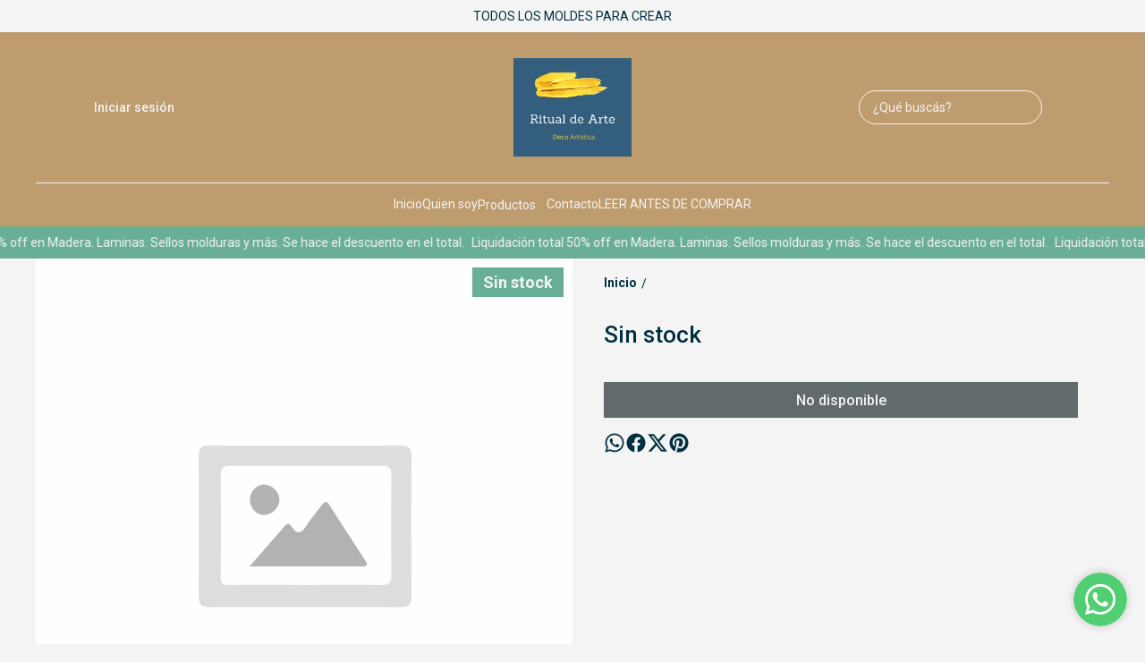

--- FILE ---
content_type: text/html; charset=utf-8
request_url: https://ritualdearte.com.ar/producto/p132944/titinas-sxl-063
body_size: 32397
content:
<!DOCTYPE html><html lang="es" style="--color_primary:#be9c6e;--color_contrast_primary:#F5F4F4;--color_secondary:#69ae96;--color_contrast_secondary:#F5F4F4;--color_text_primary:#00303F;--color_background:#F5F4F4;--color_header_bg:var(--color_primary);--color_header_text:var(--color_contrast_primary);--color_header_message_bg:var(--color_secondary);--color_header_message_text:var(--color_contrast_secondary);--color_footer_bg:var(--color_primary);--color_footer_text:var(--color_contrast_primary);--color_header_second_message_bg:var(--color_background);--color_header_second_message_text:var(--color_text_primary);--product-aspect_ratio:2/3;--product-show_sku:0;--product-show_buy_now:1;--product-type_button_buy_now:2;--product-show_installments:0;--product-show_methods_payments:0;--product-text_align:center;--product-show_border:0;--product-object_fit:contain;--product-type_product_subtext_id:1;--product-type_product_text_price_id:3;--font_primary:'Roboto', sans-serif;--font_secondary:'Roboto', sans-serif;"><head>
    <meta charset="utf-8">
    <title>undefined | Ritual de Arte</title>
    <base href="/">
    <meta name="description" content="">
    <meta name="viewport" content="width=device-width, initial-scale=1">
    <meta name="msapplication-TileColor" content="#be9c6e">
    <meta name="theme-color" content="#be9c6e">

    <link rel="preconnect" href="https://fonts.googleapis.com">
    <link rel="preconnect" href="https://fonts.gstatic.com" crossorigin="">
    <link rel="preconnect" href="https://cdn.v2.tiendanegocio.com">
  <style>*{font-display:block;box-sizing:border-box;outline:0;-webkit-tap-highlight-color:transparent}html,body{font-family:var(--font_primary);font-size:14px;-webkit-font-smoothing:antialiased;margin:0;padding:0;color:var(--color_text_primary)}body{background:var(--color_background);position:relative;min-height:100%;height:100%;overflow-x:hidden}@media screen and (max-width: 992px){html,body{font-family:var(--font_primary);font-size:14px;-webkit-font-smoothing:antialiased;margin:0;padding:0}}:root{--border-radius:0px}</style><link rel="stylesheet" href="https://cdn.v2.tiendanegocio.com/template_49_v2/styles.52201c011ca9382e.css" media="print" onload="this.media='all'"><noscript><link rel="stylesheet" href="https://cdn.v2.tiendanegocio.com/template_49_v2/styles.52201c011ca9382e.css"></noscript><style>@charset "UTF-8";:root{--animate-duration:1s;--animate-delay:1s;--animate-repeat:1}</style><link rel="stylesheet" href="https://cdn.v2.tiendanegocio.com/template_49_v2/animate.css.2aaa93a3b204b0cd.css" media="print" onload="this.media='all'"><noscript><link rel="stylesheet" href="https://cdn.v2.tiendanegocio.com/template_49_v2/animate.css.2aaa93a3b204b0cd.css"></noscript><style>:root{--swiper-theme-color:#007aff}:root{--swiper-navigation-size:44px}</style><link rel="stylesheet" href="https://cdn.v2.tiendanegocio.com/template_49_v2/swiper.36dcb5a9e2eab4a4.css" media="print" onload="this.media='all'"><noscript><link rel="stylesheet" href="https://cdn.v2.tiendanegocio.com/template_49_v2/swiper.36dcb5a9e2eab4a4.css"></noscript><style ng-transition="1">main[_ngcontent-sc71]{margin-top:0;width:100%}main.of-hidden[_ngcontent-sc71]{overflow:hidden}@media screen and (orientation: portrait){main[_ngcontent-sc71]{overflow:hidden}}</style><meta property="og:description" content=""><meta name="twitter:description" content=""><meta property="og:image" content="https://cdn.v2.tiendanegocio.com/undefined"><meta name="twitter:image" content="https://cdn.v2.tiendanegocio.com/undefined"><link rel="canonical" href="https://www.ritualdearte.com.ar/producto/p132944/titinas-sxl-063"><meta property="og:title" content="undefined | Ritual de Arte"><meta property="og:url" content="www.ritualdearte.com.ar/producto/p132944/titinas-sxl-063"><meta property="og:site_name" content="Ritual de Arte"><meta name="twitter:card" content="summary_large_image"><meta name="twitter:title" content="undefined | Ritual de Arte"><style type="text/css" id="css_external"></style><link href="https://cdn.v2.tiendanegocio.com/logo/19490/img_19490_187ab8b6ae5.webp?width=512&amp;height=512&amp;aspect_ratio=1:1&amp;crop=auto" rel="apple-touch-icon" type="image/x-icon"><link href="https://cdn.v2.tiendanegocio.com/logo/19490/img_19490_187ab8b6ae5.webp?width=512&amp;height=512&amp;aspect_ratio=1:1&amp;crop=auto" rel="shortcut icon" type="image/x-icon"><link href="https://fonts.googleapis.com/css2?family=Roboto:wght@300;400;500;700&amp;display=swap" rel="stylesheet"><link href="https://fonts.googleapis.com/css2?family=Roboto:wght@300;400;500;700&amp;display=swap" rel="stylesheet"><!-- Scripts colocados por el usuario de manera externa -->
          <meta name="facebook-domain-verification" content="kkk89htltj635kv0igsa3ftellk3di">
<meta name="google-site-verification" content="hEvtPhL6PBYIVjqV3oZnyPSK_jfH94xetYiN9VzAsT8">
<!-- Google tag (gtag.js) -->
<script async="" src="https://www.googletagmanager.com/gtag/js?id=G-EBLHSFQ6F4"></script>
<script>
  window.dataLayer = window.dataLayer || [];
  function gtag(){dataLayer.push(arguments);}
  gtag('js', new Date());

  gtag('config', 'G-EBLHSFQ6F4');
</script>
        <!-- Fin scripts colocados por el usuario de manera externa --><style ng-transition="1">.header[_ngcontent-sc59]{position:relative}.header.header_fixed[_ngcontent-sc59]{position:sticky;top:0;z-index:1000}.header.header_fixed[_ngcontent-sc59]   .header_container.complete[_ngcontent-sc59]{box-shadow:0 0 20px #0000001a;background:var(--color_header_bg);color:var(--color_header_text);fill:var(--color_header_text)}.header_container[_ngcontent-sc59]{background:var(--color_header_bg);color:var(--color_header_text);fill:var(--color_header_text);top:0;left:0;right:0;width:100%;height:auto;z-index:999;position:relative;transition:top .5s ease,background .5s ease;display:flex;flex-direction:column}.header_container[_ngcontent-sc59]   app-message[_ngcontent-sc59]:nth-child(1){order:5}.header_container[_ngcontent-sc59]   app-message[_ngcontent-sc59]:nth-child(1).top{order:1}.header_container[_ngcontent-sc59]   app-message[_ngcontent-sc59]:nth-child(2){order:6}.header_container[_ngcontent-sc59]   app-message[_ngcontent-sc59]:nth-child(2).top{order:2}.header_container[_ngcontent-sc59]   app-message.complete[_ngcontent-sc59]{max-width:none;width:100%}.header_container[_ngcontent-sc59]   .content[_ngcontent-sc59]{order:3}.header_container[_ngcontent-sc59]   .content-second-line[_ngcontent-sc59]{order:4}.header_container.header_absolute[_ngcontent-sc59]{position:absolute!important}.header_container.header_fixed[_ngcontent-sc59]{position:fixed!important}.header_container.header_transparent[_ngcontent-sc59]{background:rgba(0,0,0,.05)}.header_container[_ngcontent-sc59]   app-button-menu[_ngcontent-sc59]{display:none}.header_container[_ngcontent-sc59]   app-navbar[_ngcontent-sc59]{height:100%}.header-z-top[_ngcontent-sc59]   .header.header_fixed[_ngcontent-sc59], .header-z-top[_ngcontent-sc59]   .header_container[_ngcontent-sc59]{z-index:1000}@media screen and (orientation: portrait),screen and (max-width: 1080px){.header_container[_ngcontent-sc59]   .content[_ngcontent-sc59]{width:100%;grid-column-gap:10px;grid-template-columns:auto 1fr auto;border:none}.header_container[_ngcontent-sc59]   .content[_ngcontent-sc59]   app-logo[_ngcontent-sc59]{padding:0;height:auto;width:auto;margin:0 auto 0 0}.header_container[_ngcontent-sc59]   .content[_ngcontent-sc59]   app-navbar[_ngcontent-sc59]{display:none}.header_container[_ngcontent-sc59]   .content[_ngcontent-sc59]   app-button-menu[_ngcontent-sc59]{grid-area:1/1/2/2;display:block}.header_container[_ngcontent-sc59]   .content[_ngcontent-sc59]   .actions[_ngcontent-sc59]{grid-area:1/3/2/4}.hidden-portrait[_ngcontent-sc59]{display:none!important}.hidden-desktop[_ngcontent-sc59]{display:flex!important}.content-second-line[_ngcontent-sc59]{display:none}}@media screen and (max-width: 640px){.header_container[_ngcontent-sc59]   .content[_ngcontent-sc59]{padding:10px 5px;grid-column-gap:5px}.header_container[_ngcontent-sc59]   .content[_ngcontent-sc59]   .actions_element[_ngcontent-sc59]{margin:0 5px}}</style><style ng-transition="1">.content[_ngcontent-sc59]{display:grid;grid-template-columns:1fr auto 1fr;grid-template-rows:1fr;grid-column-gap:20px;grid-row-gap:0px;align-items:center;justify-content:space-between;border-bottom:1px solid #f1f1f1;padding:29px 15px;background:inherit;overflow:hidden}.content[_ngcontent-sc59]   .actions[_ngcontent-sc59]{font-size:1em;display:flex;align-items:center;justify-content:flex-start;height:100%}.content[_ngcontent-sc59]   .actions.end[_ngcontent-sc59]{justify-content:flex-end!important}.content[_ngcontent-sc59]   .actions_element[_ngcontent-sc59]{height:100%;justify-content:space-around;align-items:center;display:flex;margin:0 10px;transition:.5s}.content[_ngcontent-sc59]   .actions_element.hidden-desktop[_ngcontent-sc59]{display:none}.content-second-line[_ngcontent-sc59]{padding:15px 0}.content-second-line[_ngcontent-sc59]{background:inherit}</style><style ng-transition="1">.message[_ngcontent-sc19]{font-family:var(--font_primary)!important;text-align:center;background:var(--color_header_message_bg);color:var(--color_header_message_text);padding:10px;overflow:hidden;word-break:break-word}.message.secondary[_ngcontent-sc19]{background:var(--color_header_second_message_bg);color:var(--color_header_second_message_text)}.message-text[_ngcontent-sc19]{color:inherit;display:inline-block;flex-direction:row;gap:12px}.message-text.animated[_ngcontent-sc19]{display:inline-block;white-space:nowrap;animation:var(--animation-duration, 20s) linear infinite _ngcontent-sc19_marquee}.message-text.animated[_ngcontent-sc19]   span[_ngcontent-sc19]{margin-left:5px}@keyframes _ngcontent-sc19_marquee{0%{transform:translate(0)}to{transform:translate(-100%)}}.message[_ngcontent-sc19]   .default[_ngcontent-sc19]{cursor:default;pointer-events:none}.hidden-text[_ngcontent-sc19]{overflow:hidden;max-width:100%;visibility:hidden;position:absolute;white-space:nowrap;margin:0;padding:0;font-size:inherit;font-family:inherit}</style><style ng-transition="1">.element[_ngcontent-sc55]{height:100%;justify-content:space-around;align-items:center;position:relative;display:flex;cursor:pointer;transition:.5s;color:inherit;fill:inherit;background:transparent;font-weight:500}.element[_ngcontent-sc55]   .icon[_ngcontent-sc55]{font-size:30px;width:30px;height:30px}.element__content[_ngcontent-sc55]{position:absolute;right:0;background:#e5e5e5;z-index:1;width:220px;display:flex;flex-direction:column;box-shadow:-4px 9px 15px #0003}.element__content[_ngcontent-sc55]   a[_ngcontent-sc55]{height:54px;width:100%;font-size:1em;display:flex;align-items:center;padding:0 10px;margin:1px 0;background:white}.element__content[_ngcontent-sc55]   a[_ngcontent-sc55]   span[_ngcontent-sc55]{font-family:var(--color_primary);width:100%;padding-left:10px}.element__content[_ngcontent-sc55]   a[_ngcontent-sc55]   app-icon[_ngcontent-sc55]{font-size:18px}.element__content[_ngcontent-sc55]   a[_ngcontent-sc55]:hover{color:var(--color_primary);background:#F6F6F6}.element__content[_ngcontent-sc55]   a[_ngcontent-sc55]:hover   svg[_ngcontent-sc55]{fill:var(--color_primary)}.element__content[_ngcontent-sc55]   a[_ngcontent-sc55]:last-child{background:var(--color_primary);justify-content:center;border:none!important;margin:10px;width:calc(100% - 20px)}.element__content[_ngcontent-sc55]   a[_ngcontent-sc55]:last-child   span[_ngcontent-sc55]{width:auto;padding:0}.element__content[_ngcontent-sc55]   a[_ngcontent-sc55]:last-child:hover{color:#fff;opacity:.6}.element.mobile[_ngcontent-sc55]{display:none}.backdrop[_ngcontent-sc55]{position:fixed;height:100%;width:100vw;left:0;top:0;z-index:-1;cursor:pointer}@media screen and (orientation: portrait){.element[_ngcontent-sc55]{width:100%}.element[_ngcontent-sc55]   span[_ngcontent-sc55]{display:none}.element[_ngcontent-sc55]   svg[_ngcontent-sc55]{fill:inherit}.element.mobile[_ngcontent-sc55]{display:flex}.element.desktop[_ngcontent-sc55]{display:none}}</style><style ng-transition="1">.element[_ngcontent-sc55]   app-icon[_ngcontent-sc55]{color:inherit;fill:inherit;width:30px;height:30px}.element_text[_ngcontent-sc55]{margin-left:10px}@media screen and (orientation: portrait){.element[_ngcontent-sc55]:last-of-type{padding-right:0;padding-left:0}}</style><style ng-transition="1">.logo[_ngcontent-sc57]{width:100%;cursor:pointer;font-size:32px;margin:0;color:inherit;display:flex;align-items:center;justify-content:flex-start;max-height:90px}.logo_image[_ngcontent-sc57]{width:100%;height:auto;max-height:inherit;object-fit:contain;object-position:left}.logo_title[_ngcontent-sc57]{font-family:var(--font_primary)!important;width:100%;height:auto;font-size:18px;color:inherit;margin:auto}@media screen and (orientation: portrait){.logo[_ngcontent-sc57]{max-height:60px!important}.logo_image[_ngcontent-sc57]{max-width:160px!important;object-position:left!important}.logo_title[_ngcontent-sc57]{display:none}}</style><style ng-transition="1">.icon[_ngcontent-sc54]{cursor:pointer;display:flex;justify-items:center;font-size:29px}.icon[_ngcontent-sc54]   app-icon[_ngcontent-sc54]{font-size:29px;width:29px;height:29px}.searchbar[_ngcontent-sc54]{max-width:auto;display:flex;background:transparent;padding-right:0!important;margin:auto}.searchbar__select[_ngcontent-sc54]{min-width:200px}.searchbar__input[_ngcontent-sc54]{position:relative;width:100%;min-width:200px}.searchbar__input[_ngcontent-sc54]   input[_ngcontent-sc54]{width:100%;color:inherit}.searchbar__input[_ngcontent-sc54]   input[_ngcontent-sc54]::placeholder{color:inherit}.searchbar__input[_ngcontent-sc54]   input[_ngcontent-sc54]::-webkit-search-cancel-button{position:relative;-webkit-appearance:none;opacity:0}.searchbar__input[_ngcontent-sc54]   button[_ngcontent-sc54]{position:absolute;top:0;bottom:0;right:0;background:none;border:none;background:transparent;color:inherit;padding:0 12px;width:15%}.searchbar__input[_ngcontent-sc54]   .payment[_ngcontent-sc54]{position:absolute;bottom:-29px;left:0;color:#fff;font-size:.9em;padding-left:20px;width:100%;display:flex;-moz-align-items:center;-ms-align-items:center;align-items:center}.searchbar__input[_ngcontent-sc54]   .payment[_ngcontent-sc54]   span[_ngcontent-sc54]{text-shadow:0 2px 10px black;font-weight:700}.searchbar__input[_ngcontent-sc54]   .payment[_ngcontent-sc54]   img[_ngcontent-sc54]{width:75px;margin-left:10px}.searchbar__background[_ngcontent-sc54]{display:none}.searchbar[_ngcontent-sc54]   .searchbar__select[_ngcontent-sc54]   .select[_ngcontent-sc54]:after, .searchbar[_ngcontent-sc54]   .searchbar__input[_ngcontent-sc54]   button[_ngcontent-sc54]:before{content:"";position:absolute;top:0;bottom:0;margin:auto 0;display:block;width:1.1px;height:80%;background:inherit}.searchbar[_ngcontent-sc54]   .searchbar__input[_ngcontent-sc54]   button[_ngcontent-sc54]:before{left:-1px}.searchbar[_ngcontent-sc54]   .searchbar__select[_ngcontent-sc54]   .select[_ngcontent-sc54]:after{right:1px}.searchbar[_ngcontent-sc54]   .searchbar__input[_ngcontent-sc54]   button[_ngcontent-sc54]{width:auto}.searchbar__results[_ngcontent-sc54]{width:100%;max-height:300px;overflow-y:auto;position:absolute;top:100%;left:0;box-shadow:0 5px 20px #00000013;margin:0;padding:0;list-style:none;z-index:10}.searchbar__results[_ngcontent-sc54]   li[_ngcontent-sc54]{background:white;padding:10px 16px;transition:.3s;cursor:pointer}.searchbar__results[_ngcontent-sc54]   li[_ngcontent-sc54]:hover{background:#ECECEC}.searchbar.color_primary[_ngcontent-sc54]{border:2px solid var(--color_contrast_primary)}.searchbar.color_secondary[_ngcontent-sc54]{border:2px solid var(--color_contrast_secondary)}.searchbar.color_text[_ngcontent-sc54]{border:2px solid var(--color_text_primary)}.mobile[_ngcontent-sc54]{display:none}@media screen and (max-width: 1080px){.volar-form[_ngcontent-sc54]{width:100%}.volar-form[_ngcontent-sc54]   .searchbar[_ngcontent-sc54]{padding-right:5vw;color:inherit;position:absolute;width:100%;max-width:100%;top:100%;left:0%;transition:.2s;opacity:0;visibility:hidden;z-index:99;display:none}.volar-form[_ngcontent-sc54]   .searchbar.active[_ngcontent-sc54]{opacity:1;visibility:visible;display:flex}.volar-form[_ngcontent-sc54]   .searchbar__background[_ngcontent-sc54]{background:var(--color_header_bg);color:var(--color_header_text);display:flex;position:absolute;width:100%;height:130%;bottom:-30%;left:0%;z-index:-1}.volar-form[_ngcontent-sc54]   .searchbar__select[_ngcontent-sc54]{display:none!important}.volar-form[_ngcontent-sc54]   .searchbar__input[_ngcontent-sc54]{width:95%;margin:auto}.volar-form[_ngcontent-sc54]   .searchbar__input[_ngcontent-sc54]   input[_ngcontent-sc54], .volar-form[_ngcontent-sc54]   .searchbar__input[_ngcontent-sc54]   button[_ngcontent-sc54]{color:var(--color_header_text)}.volar-form[_ngcontent-sc54]   .searchbar[_ngcontent-sc54]   .searchbar__select[_ngcontent-sc54]   .select[_ngcontent-sc54]:after, .volar-form[_ngcontent-sc54]   .searchbar[_ngcontent-sc54]   .searchbar__input[_ngcontent-sc54]   button[_ngcontent-sc54]:before{background:inherit}.volar-form[_ngcontent-sc54]   .searchbar.color_primary[_ngcontent-sc54]   .searchbar__background[_ngcontent-sc54]{background:var(--color_primary)}.volar-form[_ngcontent-sc54]   .searchbar.color_primary[_ngcontent-sc54]   .searchbar__input[_ngcontent-sc54]{border-color:var(--color_contrast_primary)}.volar-form[_ngcontent-sc54]   .searchbar.color_primary[_ngcontent-sc54]   .searchbar__input[_ngcontent-sc54]   input[_ngcontent-sc54], .volar-form[_ngcontent-sc54]   .searchbar.color_primary[_ngcontent-sc54]   .searchbar__input[_ngcontent-sc54]   button[_ngcontent-sc54]{color:var(--color_contrast_primary)}.volar-form[_ngcontent-sc54]   .searchbar.color_secondary[_ngcontent-sc54]   .searchbar__background[_ngcontent-sc54]{background:var(--color_secondary)}.volar-form[_ngcontent-sc54]   .searchbar.color_secondary[_ngcontent-sc54]   .searchbar__input[_ngcontent-sc54]{border-color:var(--color_contrast_secondary)}.volar-form[_ngcontent-sc54]   .searchbar.color_secondary[_ngcontent-sc54]   .searchbar__input[_ngcontent-sc54]   input[_ngcontent-sc54], .volar-form[_ngcontent-sc54]   .searchbar.color_secondary[_ngcontent-sc54]   .searchbar__input[_ngcontent-sc54]   button[_ngcontent-sc54]{color:var(--color_contrast_secondary)}.volar-form[_ngcontent-sc54]   .searchbar.color_text[_ngcontent-sc54]   .searchbar__background[_ngcontent-sc54]{background:var(--color_text_secondary)}.volar-form[_ngcontent-sc54]   .searchbar.color_text[_ngcontent-sc54]   .searchbar__input[_ngcontent-sc54]{border-color:var(--color_text_primary)}.volar-form[_ngcontent-sc54]   .searchbar.color_text[_ngcontent-sc54]   .searchbar__input[_ngcontent-sc54]   input[_ngcontent-sc54], .volar-form[_ngcontent-sc54]   .searchbar.color_text[_ngcontent-sc54]   .searchbar__input[_ngcontent-sc54]   button[_ngcontent-sc54]{color:var(--color_text_primary)}.mobile[_ngcontent-sc54]{display:flex;margin-left:auto;width:29px;font-size:29px}}</style><style ng-transition="1">.searchbar[_ngcontent-sc54]{max-width:auto;background:transparent;margin:auto}.searchbar__input[_ngcontent-sc54]{border-radius:20px;border:1px solid}.searchbar__input[_ngcontent-sc54]   input[_ngcontent-sc54]{max-width:220px;color:inherit;padding:10px 35px 10px 15px}.searchbar__input[_ngcontent-sc54]   input[_ngcontent-sc54]::placeholder{color:inherit}.searchbar__input[_ngcontent-sc54]   button[_ngcontent-sc54]{color:inherit;display:flex;justify-content:center;align-items:center;padding:0 8px;font-size:24px}.mobile[_ngcontent-sc54]{display:none}@media screen and (max-width: 1080px){.volar-form[_ngcontent-sc54]   .searchbar[_ngcontent-sc54]{border:1.5px solid inherit}.volar-form[_ngcontent-sc54]   .searchbar__input[_ngcontent-sc54]   input[_ngcontent-sc54]{padding:10px!important}.mobile[_ngcontent-sc54]{display:flex;width:29px;font-size:29px}}</style><style ng-transition="1">.shopping[_ngcontent-sc17]{color:inherit;font-size:1em;display:flex;height:100%;font-weight:500}.shopping__text[_ngcontent-sc17]{display:flex;justify-content:space-evenly;align-items:center;width:auto;position:relative;cursor:pointer}.shopping__text[_ngcontent-sc17]   a[_ngcontent-sc17]{color:inherit}.shopping__text[_ngcontent-sc17]   .img[_ngcontent-sc17]{cursor:pointer;position:relative;display:flex;width:30px}.shopping__text[_ngcontent-sc17]   .img[_ngcontent-sc17]   .icon[_ngcontent-sc17]{fill:inherit;color:inherit;width:inherit;height:inherit;font-size:30px;width:30px;height:30px}.shopping__text[_ngcontent-sc17]   .img[_ngcontent-sc17]   .badge[_ngcontent-sc17]{position:absolute;top:-5px;right:-5px;background:var(--color_secondary);color:var(--color_contrast_secondary);width:16px;height:16px;border-radius:50%;display:flex;-moz-align-items:center;-ms-align-items:center;align-items:center;-moz-justify-content:center;-ms-justify-content:center;justify-content:center;-ms-flex-pack:center;font-size:8px}.shopping[_ngcontent-sc17]   hr[_ngcontent-sc17]{color:var(--color_text_primary);border-bottom-color:var(--color_text_primary)}.shopping__content[_ngcontent-sc17]{color:var(--color_text_primary);display:flex;flex-direction:column;position:fixed;background-color:var(--color_background);width:480px;box-shadow:0 8px 16px #0003;z-index:1000000;height:100%;top:0;right:-100vw;transition:.5s;overflow:auto}.shopping__content__header[_ngcontent-sc17]{height:7%;display:flex;justify-content:space-between;align-items:center;padding:18px 22px;color:var(--color_primary);font-size:24px!important;border-bottom:solid rgba(0,0,0,.05) 2px}.shopping__content__header[_ngcontent-sc17]   app-icon[_ngcontent-sc17]{cursor:pointer}.shopping__content__content[_ngcontent-sc17]{padding-top:3%;flex:1 1 auto}.shopping__content__product[_ngcontent-sc17], .shopping__content__shipment[_ngcontent-sc17]{padding:16px 0 0;margin:auto;width:calc(100% - 32px)}.shopping__content__shipment[_ngcontent-sc17]{padding:0}.shopping__content[_ngcontent-sc17]   .product[_ngcontent-sc17]:first-of-type{margin-top:0}.shopping__content[_ngcontent-sc17]   .product[_ngcontent-sc17]{transition:1s;display:flex;width:100%;-moz-justify-content:flex-start;-ms-justify-content:flex-start;justify-content:flex-start;-ms-flex-pack:flex-start;-moz-align-items:center;-ms-align-items:center;align-items:center;margin-top:20px;position:relative}.shopping__content[_ngcontent-sc17]   .product[_ngcontent-sc17]   img[_ngcontent-sc17]{width:100px;object-fit:cover;object-position:top;cursor:pointer;margin-right:10px;height:100px}.shopping__content[_ngcontent-sc17]   .product_info[_ngcontent-sc17]{height:100px;max-height:100px;width:100%;display:flex;justify-content:space-between;flex-direction:column}.shopping__content[_ngcontent-sc17]   .product_info_secondline[_ngcontent-sc17]{align-items:flex-end}.shopping__content[_ngcontent-sc17]   .product_info_firstline[_ngcontent-sc17], .shopping__content[_ngcontent-sc17]   .product_info_secondline[_ngcontent-sc17]{display:flex;justify-content:space-between}.shopping__content[_ngcontent-sc17]   .product_info_firstline[_ngcontent-sc17]   .title[_ngcontent-sc17], .shopping__content[_ngcontent-sc17]   .product_info_secondline[_ngcontent-sc17]   .title[_ngcontent-sc17]{width:85%;-webkit-line-clamp:2;overflow:hidden;display:-webkit-box}.shopping__content[_ngcontent-sc17]   .product_info_firstline[_ngcontent-sc17]   .title[_ngcontent-sc17]   a[_ngcontent-sc17], .shopping__content[_ngcontent-sc17]   .product_info_secondline[_ngcontent-sc17]   .title[_ngcontent-sc17]   a[_ngcontent-sc17]{color:var(--color_text_primary);-webkit-line-clamp:2;overflow:hidden;display:-webkit-box;font-size:16px}.shopping__content[_ngcontent-sc17]   .product_info_firstline[_ngcontent-sc17]   .delete[_ngcontent-sc17], .shopping__content[_ngcontent-sc17]   .product_info_secondline[_ngcontent-sc17]   .delete[_ngcontent-sc17]{width:10%;height:20px;text-align:center;cursor:pointer;color:var(--color_text_primary)}.shopping__content[_ngcontent-sc17]   .product_info_firstline[_ngcontent-sc17]   .delete[_ngcontent-sc17]   svg[_ngcontent-sc17], .shopping__content[_ngcontent-sc17]   .product_info_secondline[_ngcontent-sc17]   .delete[_ngcontent-sc17]   svg[_ngcontent-sc17]{fill:var(--color_text_primary);height:100%}.shopping__content[_ngcontent-sc17]   .product_info_firstline[_ngcontent-sc17]   .prices[_ngcontent-sc17], .shopping__content[_ngcontent-sc17]   .product_info_secondline[_ngcontent-sc17]   .prices[_ngcontent-sc17]{text-align:right}.shopping__content[_ngcontent-sc17]   .product_info_firstline[_ngcontent-sc17]   .prices[_ngcontent-sc17]   .price[_ngcontent-sc17], .shopping__content[_ngcontent-sc17]   .product_info_secondline[_ngcontent-sc17]   .prices[_ngcontent-sc17]   .price[_ngcontent-sc17]{color:var(--color_text_primary);font-size:16px}.shopping__content[_ngcontent-sc17]   .product_info_firstline[_ngcontent-sc17]   .prices[_ngcontent-sc17]   .cross[_ngcontent-sc17], .shopping__content[_ngcontent-sc17]   .product_info_secondline[_ngcontent-sc17]   .prices[_ngcontent-sc17]   .cross[_ngcontent-sc17]{text-decoration:line-through;color:#616a6c;font-size:14px;margin-left:5px}.shopping__content[_ngcontent-sc17]   .subtotal[_ngcontent-sc17]{display:flex;-moz-justify-content:space-between;-ms-justify-content:space-between;justify-content:space-between;-ms-flex-pack:space-between;-moz-align-items:center;-ms-align-items:center;align-items:center;-moz-flex-direction:row;flex-direction:row;margin:20px 0;font-size:16px}.shopping__content[_ngcontent-sc17]   .total[_ngcontent-sc17]{display:flex;-moz-justify-content:flex-end;-ms-justify-content:flex-end;justify-content:flex-end;-ms-flex-pack:flex-end;-moz-align-items:flex-end;-ms-align-items:flex-end;align-items:flex-end;-moz-flex-direction:column;flex-direction:column;width:calc(100% - 32px);margin:10px auto 20px;flex:1 1 auto}.shopping__content[_ngcontent-sc17]   .total[_ngcontent-sc17]   div[_ngcontent-sc17]{width:100%;display:flex;-moz-justify-content:space-between;-ms-justify-content:space-between;justify-content:space-between;-ms-flex-pack:space-between;padding-bottom:10px;font-size:22px}.shopping__content[_ngcontent-sc17]   .total[_ngcontent-sc17]   a[_ngcontent-sc17]{display:inline;padding:10px 26px!important;margin:5px 0;font-size:16px!important}.shopping__content[_ngcontent-sc17]   .total[_ngcontent-sc17]   .btn[_ngcontent-sc17]{max-width:none!important;width:100%;text-align:center;flex:none;transition:.5s}.shopping__content[_ngcontent-sc17]   .total[_ngcontent-sc17]   .btn[_ngcontent-sc17]:hover{opacity:.8}.shopping__content[_ngcontent-sc17]   .total[_ngcontent-sc17]   .required_min[_ngcontent-sc17]{font-size:16px;text-align:justify}.shopping__content[_ngcontent-sc17]   .empty[_ngcontent-sc17]{display:flex;-moz-justify-content:center;-ms-justify-content:center;justify-content:center;-ms-flex-pack:center;-moz-align-items:center;-ms-align-items:center;align-items:center;-moz-flex-direction:row;flex-direction:row;width:90%;margin:auto;padding-bottom:16px;text-align:center}.shopping__content[_ngcontent-sc17]   .empty[_ngcontent-sc17]   a[_ngcontent-sc17]{display:inline;width:100%;text-align:center;margin-left:20px;font-size:1em;padding:10px 5px!important}.shopping.primary[_ngcontent-sc17]   .shopping__text[_ngcontent-sc17]   .img[_ngcontent-sc17]   .badge[_ngcontent-sc17]{background:var(--color_secondary);color:var(--color_contrast_secondary)}.shopping.secondary[_ngcontent-sc17]   .shopping__text[_ngcontent-sc17]   .img[_ngcontent-sc17]   .badge[_ngcontent-sc17], .shopping.text[_ngcontent-sc17]   .shopping__text[_ngcontent-sc17]   .img[_ngcontent-sc17]   .badge[_ngcontent-sc17]{background:var(--color_primary);color:var(--color_contrast_primary)}.message_error[_ngcontent-sc17]{align-items:flex-start!important;border-radius:5px;background:#ff5252;padding:15px 45px 15px 15px;color:#fff;position:relative;width:calc(100% - 32px);margin:auto}.message_error[_ngcontent-sc17]   .close[_ngcontent-sc17]{cursor:pointer;position:absolute;top:15px;right:15px;opacity:1;transition:.5s}.message_error[_ngcontent-sc17]   .close[_ngcontent-sc17]:hover{opacity:.8}.backdrop[_ngcontent-sc17]{position:fixed;height:100%;background:rgba(0,0,0,.2);width:100vw;left:0;top:0;z-index:98;cursor:pointer}@media screen and (max-width: 640px){.shopping__text[_ngcontent-sc17]{width:auto}.shopping__text[_ngcontent-sc17]   .badge[_ngcontent-sc17]{position:absolute;top:-8px;right:-4px;left:20px!important}.shopping__content[_ngcontent-sc17]{width:100vw}}@media screen and (orientation: portrait){.shopping__text[_ngcontent-sc17]{width:auto}.shopping__text[_ngcontent-sc17]   a[_ngcontent-sc17]{display:none!important}.shopping__text[_ngcontent-sc17]   .badge[_ngcontent-sc17]{top:-8px;right:-4px;left:20px!important}}</style><style ng-transition="1">.shopping__text[_ngcontent-sc17]   .img[_ngcontent-sc17]   .badge[_ngcontent-sc17]{position:absolute;top:-7.5px;right:-10px;width:18px;height:18px;font-size:10px}@media screen and (max-width: 640px){.shopping__text[_ngcontent-sc17]   img[_ngcontent-sc17]   .icon[_ngcontent-sc17]{fill:#000}.shopping__content[_ngcontent-sc17]   .product[_ngcontent-sc17]   .prices[_ngcontent-sc17]   .price[_ngcontent-sc17]{font-size:14px}}@media screen and (orientation: portrait){.shopping__text[_ngcontent-sc17]   .badge[_ngcontent-sc17]{top:-6.5px;left:15px!important}}</style><style ng-transition="1">.btn[_ngcontent-sc58]{padding:0 4px}.btn[_ngcontent-sc58]   app-icon[_ngcontent-sc58]{font-size:30px;width:30px;height:30px;color:var(--color_header_text)}</style><style ng-transition="1">.navbar[_ngcontent-sc21]{width:100%;height:100%}app-element[_ngcontent-sc21]{font-size:16px}.categories[_ngcontent-sc21]{height:100%;width:100%;z-index:100;cursor:default!important;justify-content:center;display:flex;margin:0;list-style-type:none;padding:0;gap:20px}.categories[_ngcontent-sc21]   .categories_text[_ngcontent-sc21]{display:flex;align-items:center;justify-content:space-around;height:100%;text-align:center}.categories[_ngcontent-sc21]   .categories_text[_ngcontent-sc21]   a[_ngcontent-sc21]{font-size:18px;font-weight:500;color:var(--color_header_bg);text-align:inherit}.categories[_ngcontent-sc21]   .categories_text[_ngcontent-sc21]   i[_ngcontent-sc21]:first-of-type{font-size:30px}.categories[_ngcontent-sc21]   .categories_text[_ngcontent-sc21]:hover   .categories_container[_ngcontent-sc21]{opacity:1;visibility:visible;box-shadow:0 10px 15px #0000000d}.categories[_ngcontent-sc21]   .categories_text[_ngcontent-sc21]   .categories_container[_ngcontent-sc21]{opacity:0;visibility:hidden;transition:.2s;position:absolute;padding:15px 10px 20px;left:0;top:100%;width:100%;transform-origin:left top 0;-webkit-transform-origin:left top 0;background:var(--color_header_text);color:var(--color_header_bg)}.categories[_ngcontent-sc21]   .categories_text[_ngcontent-sc21]   .categories_container[_ngcontent-sc21]:before{content:"";width:100%;height:15px;background:transparent;position:absolute;top:-15px;left:0;z-index:99}.categories[_ngcontent-sc21]   .categories_text[_ngcontent-sc21]   .categories_submenu[_ngcontent-sc21]{column-count:4;width:100%;display:block}.categories[_ngcontent-sc21]   .categories_text[_ngcontent-sc21]   .categories_submenu_list[_ngcontent-sc21], .categories[_ngcontent-sc21]   .categories_text[_ngcontent-sc21]   .categories_submenu_list_inner[_ngcontent-sc21]{list-style:none;padding:0;break-inside:avoid;margin-bottom:15px}.categories[_ngcontent-sc21]   .categories_text[_ngcontent-sc21]   .categories_submenu_list[_ngcontent-sc21]   .categories_text_title[_ngcontent-sc21]   a[_ngcontent-sc21], .categories[_ngcontent-sc21]   .categories_text[_ngcontent-sc21]   .categories_submenu_list_inner[_ngcontent-sc21]   .categories_text_title[_ngcontent-sc21]   a[_ngcontent-sc21]{padding:6px!important;font-size:16px;display:block;line-height:1;font-weight:700;letter-spacing:.3px;position:relative;z-index:1}.categories[_ngcontent-sc21]   .categories_text[_ngcontent-sc21]   .categories_submenu_list[_ngcontent-sc21]   .categories_text_subtitle[_ngcontent-sc21]   a[_ngcontent-sc21], .categories[_ngcontent-sc21]   .categories_text[_ngcontent-sc21]   .categories_submenu_list_inner[_ngcontent-sc21]   .categories_text_subtitle[_ngcontent-sc21]   a[_ngcontent-sc21]{padding:6px 8px!important;font-size:14px;display:block;line-height:1;font-weight:400;letter-spacing:.3px;position:relative;z-index:1}.categories[_ngcontent-sc21]   .categories_text[_ngcontent-sc21]   .categories_submenu_list[_ngcontent-sc21]   .categories_text_subtitle.small[_ngcontent-sc21]   a[_ngcontent-sc21], .categories[_ngcontent-sc21]   .categories_text[_ngcontent-sc21]   .categories_submenu_list_inner[_ngcontent-sc21]   .categories_text_subtitle.small[_ngcontent-sc21]   a[_ngcontent-sc21]{font-size:14px;font-weight:700}a[_ngcontent-sc21]:not([href]){cursor:default!important}</style><style ng-transition="1">.icon-text[_ngcontent-sc16]{height:inherit;width:auto;color:inherit;fill:inherit;cursor:inherit;font-size:inherit;max-width:inherit;-webkit-user-select:none;user-select:none;overflow:hidden;display:flex;justify-items:center;align-items:center;text-indent:-99999px}</style><style ng-transition="1">.section--main[_ngcontent-sc138]{padding:40px 0}.section--main[_ngcontent-sc138]   .container[_ngcontent-sc138]{display:flex}.section--main[_ngcontent-sc138]   .product[_ngcontent-sc138]{margin-bottom:50px}.section--main[_ngcontent-sc138]   .description[_ngcontent-sc138]{-moz-flex-direction:column;flex-direction:column;width:100%}.section--main[_ngcontent-sc138]   .description-title[_ngcontent-sc138]{font-size:18px;color:var(--color_primary);font-weight:600;margin-top:0;margin-bottom:10px}.section--main[_ngcontent-sc138]   .content[_ngcontent-sc138]{width:50%;max-width:100%;overflow:hidden}.section--main[_ngcontent-sc138]   .content__body[_ngcontent-sc138]{position:relative;width:100%}.section--main[_ngcontent-sc138]   .content__body[_ngcontent-sc138]   .swiper[_ngcontent-sc138]{height:auto;width:100%}.section--main[_ngcontent-sc138]   .content__body[_ngcontent-sc138]   .swiper[_ngcontent-sc138]   .swiper-slide[_ngcontent-sc138]{display:flex;justify-content:center;align-items:center;width:100%;cursor:zoom-in}.section--main[_ngcontent-sc138]   .content__body[_ngcontent-sc138]   .swiper[_ngcontent-sc138]   .swiper-slide[_ngcontent-sc138]   .img-container[_ngcontent-sc138]{height:100%;width:100%;display:flex;justify-content:center;flex-direction:column}.section--main[_ngcontent-sc138]   .content__body[_ngcontent-sc138]   .swiper[_ngcontent-sc138]   .swiper-slide[_ngcontent-sc138]   .img-container[_ngcontent-sc138]   img[_ngcontent-sc138]{width:100%;height:100%;object-fit:contain}.section--main[_ngcontent-sc138]   .content__body[_ngcontent-sc138]   .swiper[_ngcontent-sc138]   .swiper-slide[_ngcontent-sc138]   .img-container[_ngcontent-sc138]   .youtubeWrapper[_ngcontent-sc138]{width:100%;height:100%;display:flex;align-items:center;justify-content:center}.section--main[_ngcontent-sc138]   .content__body[_ngcontent-sc138]   .swiper[_ngcontent-sc138]   .swiper-slide[_ngcontent-sc138]   .img-container.no-stock[_ngcontent-sc138]{position:relative}.section--main[_ngcontent-sc138]   .content__body[_ngcontent-sc138]   .swiper[_ngcontent-sc138]   .swiper-slide[_ngcontent-sc138]   .img-container.no-stock[_ngcontent-sc138]:before{content:"Sin stock";position:absolute;top:10px;right:10px;background:var(--color_secondary);color:var(--color_contrast_secondary);font-size:18px;font-weight:700;cursor:default;padding:6px 12px}.section--main[_ngcontent-sc138]   .buybox-wrapper[_ngcontent-sc138]{position:relative;z-index:1;width:50%}.section--main[_ngcontent-sc138]   .buybox-wrapper[_ngcontent-sc138]   .buybox[_ngcontent-sc138]{min-height:auto;width:95%;margin:0 auto;border-radius:0;padding:0 20px;display:flex;flex-direction:column;align-items:flex-start;justify-content:flex-start;grid-column-gap:0px;grid-row-gap:0px;position:sticky;top:120px}.section--main[_ngcontent-sc138]   .buybox-wrapper[_ngcontent-sc138]   .buybox__variants[_ngcontent-sc138]{width:100%;display:flex;flex-wrap:wrap;gap:16px;margin-top:24px;margin-bottom:12px}.section--main[_ngcontent-sc138]   .buybox-wrapper[_ngcontent-sc138]   .buybox__variants[_ngcontent-sc138]   app-property[_ngcontent-sc138]{display:block;width:100%}.section--main[_ngcontent-sc138]   .buybox-wrapper[_ngcontent-sc138]   .buybox__quantity[_ngcontent-sc138]{width:100%;display:flex;justify-content:space-between;gap:12px;margin-top:24px;margin-bottom:16px;align-items:flex-start}.section--main[_ngcontent-sc138]   .buybox-wrapper[_ngcontent-sc138]   .buybox__quantity[_ngcontent-sc138]   app-property[_ngcontent-sc138]{width:30%;min-width:120px}.section--main[_ngcontent-sc138]   .buybox-wrapper[_ngcontent-sc138]   .buybox__quantity[_ngcontent-sc138]   app-button-buy[_ngcontent-sc138]{width:70%;flex:1 1 auto}.section--main[_ngcontent-sc138]   .buybox-wrapper[_ngcontent-sc138]   .buybox__shipping[_ngcontent-sc138]{width:100%}.section--main[_ngcontent-sc138]   .buybox-wrapper[_ngcontent-sc138]   .buybox[_ngcontent-sc138]   app-social-icons[_ngcontent-sc138]{margin-bottom:16px}.section--main[_ngcontent-sc138]   .buybox-wrapper[_ngcontent-sc138]   .swiper-button-next[_ngcontent-sc138]{right:-50px}.section--main[_ngcontent-sc138]   .buybox-wrapper[_ngcontent-sc138]   .swiper-button-prev[_ngcontent-sc138]{left:-50px}.section--main[_ngcontent-sc138]   .buybox-wrapper[_ngcontent-sc138]   .swiper-button-next[_ngcontent-sc138], .section--main[_ngcontent-sc138]   .buybox-wrapper[_ngcontent-sc138]   .swiper-button-prev[_ngcontent-sc138]{width:47px;height:47px;transition:.5s}.section--main[_ngcontent-sc138]   .buybox-wrapper[_ngcontent-sc138]   .swiper-button-next[_ngcontent-sc138]:after, .section--main[_ngcontent-sc138]   .buybox-wrapper[_ngcontent-sc138]   .swiper-button-prev[_ngcontent-sc138]:after{transition:inherit;color:var(--color_secondary);font-size:18px}.section--main[_ngcontent-sc138]   .buybox-wrapper[_ngcontent-sc138]   .swiper-button-next[_ngcontent-sc138]:hover, .section--main[_ngcontent-sc138]   .buybox-wrapper[_ngcontent-sc138]   .swiper-button-prev[_ngcontent-sc138]:hover{background:var(--color_secondary);border-radius:100%}.section--main[_ngcontent-sc138]   .buybox-wrapper[_ngcontent-sc138]   .swiper-button-next[_ngcontent-sc138]:hover:after, .section--main[_ngcontent-sc138]   .buybox-wrapper[_ngcontent-sc138]   .swiper-button-prev[_ngcontent-sc138]:hover:after{color:var(--color_contrast_secondary)}.section--main[_ngcontent-sc138]   .recommend-title[_ngcontent-sc138]{padding:0 26px}.section--main[_ngcontent-sc138]   .recommend-title[_ngcontent-sc138]   h3[_ngcontent-sc138]{margin:0;padding:0;width:100%}.sidebar[_ngcontent-sc138]{display:flex;flex-direction:column;position:fixed;top:0;left:-100%;width:100%;max-width:430px;height:100%;background:var(--color_background);color:var(--color_text_primary);z-index:1001;transition:.2s;border-bottom-right-radius:0;border-top-right-radius:0}.sidebar--open[_ngcontent-sc138]{overflow-y:auto;overflow-x:hidden;left:0}.sidebar-header[_ngcontent-sc138]{height:60px;display:flex;align-items:center;justify-content:space-between;margin:0 10px}.sidebar-header[_ngcontent-sc138]   h3[_ngcontent-sc138]{-webkit-line-clamp:2;display:-webkit-box;-webkit-box-orient:vertical;overflow:hidden;text-overflow:ellipsis;overflow-wrap:anywhere;padding-right:20px;line-height:21px;max-height:51px;padding-bottom:6px;height:46px}.sidebar-content[_ngcontent-sc138]{position:relative;flex:1 1 auto;padding-bottom:60px}.sidebar-content__primary[_ngcontent-sc138]{left:-120vw}.sidebar-content__primary.show[_ngcontent-sc138]{left:0}.sidebar-content[_ngcontent-sc138]   nav[_ngcontent-sc138]{width:100%}.sidebar-content[_ngcontent-sc138]   nav[_ngcontent-sc138]   a[_ngcontent-sc138]{display:block;width:100%;padding:20px 15px;font-weight:500;color:var(--color_text_primary);border-left:2px solid var(--color_primary);font-size:16px}.sidebar-content[_ngcontent-sc138]   nav[_ngcontent-sc138]   a.active[_ngcontent-sc138]{background:rgba(0,0,0,.025);border-right:2px solid var(--color_primary);color:var(--color_primary)}.sidebar[_ngcontent-sc138]   .titlleSidebar[_ngcontent-sc138]{display:flex;justify-content:space-between}.menu-translucent[_ngcontent-sc138]{position:fixed;top:0;left:0;z-index:1000;width:100%;height:100%;background:rgba(0,0,0,.5)}@media screen and (max-width: 1280px){.section--main[_ngcontent-sc138]{padding:0 16px}.section--main[_ngcontent-sc138]   .content[_ngcontent-sc138]{width:50%;max-width:100%;overflow:hidden}.section--main[_ngcontent-sc138]   .content__body[_ngcontent-sc138]   .swiper[_ngcontent-sc138]{height:auto}.section--main[_ngcontent-sc138]   .buybox-wrapper[_ngcontent-sc138]   .buybox[_ngcontent-sc138]{min-height:auto}.section--main[_ngcontent-sc138]   .buybox-wrapper[_ngcontent-sc138]   .buybox__quantity[_ngcontent-sc138]{width:100%}}@media screen and (max-width: 992px){.section--main[_ngcontent-sc138]{padding-left:0;padding-right:0}.section--main[_ngcontent-sc138]   .content[_ngcontent-sc138]{width:90%;margin:auto}.section--main[_ngcontent-sc138]   .content__body[_ngcontent-sc138]{margin-top:0}.section--main[_ngcontent-sc138]   .content__body[_ngcontent-sc138]   .btn--favorite[_ngcontent-sc138]{top:12px}.section--main[_ngcontent-sc138]   .content__header[_ngcontent-sc138]{padding:0;height:auto;display:flex;justify-content:space-between;flex-direction:column;align-items:flex-start;margin:2vh 0}.section--main[_ngcontent-sc138]   .content__header[_ngcontent-sc138]   h2[_ngcontent-sc138]{font-weight:600}.section--main[_ngcontent-sc138]   .content[_ngcontent-sc138]   .body[_ngcontent-sc138]{padding:0}.section--main[_ngcontent-sc138]   .buybox[_ngcontent-sc138]{grid-column-gap:20px;grid-row-gap:0px;align-items:center}.section--main[_ngcontent-sc138]   .buybox__actions[_ngcontent-sc138]{display:flex;width:100%}.section--main[_ngcontent-sc138]   .buybox__actions[_ngcontent-sc138]   .btn[_ngcontent-sc138]{width:100%}.section[_ngcontent-sc138]   .recommend[_ngcontent-sc138]{z-index:2}}@media screen and (orientation: portrait) and (max-width: 991px){.section--main[_ngcontent-sc138]{padding-top:0;padding-bottom:12px}.section--main[_ngcontent-sc138]   .container[_ngcontent-sc138]{-moz-flex-direction:column;flex-direction:column;width:100%;max-width:480px}.section--main[_ngcontent-sc138]   .content[_ngcontent-sc138]{padding-top:0vh;width:100%}.section--main[_ngcontent-sc138]   .content__body[_ngcontent-sc138]{margin-top:0}.section--main[_ngcontent-sc138]   .content__body[_ngcontent-sc138]   .swiper[_ngcontent-sc138]{background:#ECECEC;margin:0;padding:0}.section--main[_ngcontent-sc138]   .content__body[_ngcontent-sc138]   .swiper[_ngcontent-sc138]   .swiper-button-next[_ngcontent-sc138]{right:10px}.section--main[_ngcontent-sc138]   .content__body[_ngcontent-sc138]   .swiper[_ngcontent-sc138]   .swiper-button-prev[_ngcontent-sc138]{left:10px}.section--main[_ngcontent-sc138]   .content__body[_ngcontent-sc138]   .swiper[_ngcontent-sc138]   .swiper-slide[_ngcontent-sc138]   img[_ngcontent-sc138]{object-fit:contain}.section--main[_ngcontent-sc138]   .content__body[_ngcontent-sc138]   .body[_ngcontent-sc138]{padding:0 20px}.section--main[_ngcontent-sc138]   .buybox-wrapper[_ngcontent-sc138]{width:92.5%;margin:0 auto;height:auto;min-height:0}.section--main[_ngcontent-sc138]   .buybox-wrapper[_ngcontent-sc138]   .buybox[_ngcontent-sc138]{border-radius:0;padding:0;min-height:0;grid-column-gap:20px;grid-row-gap:0px;width:100%;position:static}}@media screen and (max-width: 850px) and (orientation: landscape){.section--main[_ngcontent-sc138]{padding:32px 0 26px}.section--main[_ngcontent-sc138]   .container[_ngcontent-sc138]{-moz-flex-direction:column;flex-direction:column;width:100%}.section--main[_ngcontent-sc138]   .content[_ngcontent-sc138]{width:100%}.section--main[_ngcontent-sc138]   .content__header[_ngcontent-sc138]{padding:0 16px;height:10vmax}.section--main[_ngcontent-sc138]   .content__header[_ngcontent-sc138]   h1[_ngcontent-sc138]{margin:0}.section--main[_ngcontent-sc138]   .content__header[_ngcontent-sc138]   h2[_ngcontent-sc138]{display:block;margin:10px 0;font-size:1.6em}.section--main[_ngcontent-sc138]   .content__body[_ngcontent-sc138]{margin-top:5vmax}.section--main[_ngcontent-sc138]   .content__body[_ngcontent-sc138]   .swiper[_ngcontent-sc138]{background:#ECECEC;margin:0;padding:0;height:50vmax}.section--main[_ngcontent-sc138]   .content__body[_ngcontent-sc138]   .swiper[_ngcontent-sc138]   .swiper-button-next[_ngcontent-sc138]{right:10px}.section--main[_ngcontent-sc138]   .content__body[_ngcontent-sc138]   .swiper[_ngcontent-sc138]   .swiper-button-prev[_ngcontent-sc138]{left:10px}.section--main[_ngcontent-sc138]   .content__body[_ngcontent-sc138]   .swiper[_ngcontent-sc138]   .swiper-slide[_ngcontent-sc138]   img[_ngcontent-sc138]{object-fit:contain}.section--main[_ngcontent-sc138]   .content__body[_ngcontent-sc138]   .body[_ngcontent-sc138]{padding:0 20px}.section--main[_ngcontent-sc138]   .buybox-wrapper[_ngcontent-sc138]{width:92.5%;margin:0 auto;height:auto;min-height:0;color:var(--color_primary);position:relative;display:flex;flex-direction:column;justify-content:flex-start}.section--main[_ngcontent-sc138]   .buybox-wrapper[_ngcontent-sc138]   .buybox[_ngcontent-sc138]{border-radius:0;padding:0;min-height:0;grid-column-gap:20px;grid-row-gap:0px;width:100%;position:static}}app-youtube-wrapper[_ngcontent-sc138]{display:block;width:100%;height:420px}.swiper-pagination[_ngcontent-sc138]{transform:scale(.75);bottom:5px}</style><style ng-transition="1">h2[_ngcontent-sc135]{font-size:32px;margin:0;width:100%;text-align:center;color:var(--color_text_primary);line-height:1em}.swiper[_ngcontent-sc135]{height:auto;width:100%}.swiper[_ngcontent-sc135]   .swiper-button-next[_ngcontent-sc135], .swiper[_ngcontent-sc135]   .swiper-button-prev[_ngcontent-sc135]{height:20px;transition:.3s}.swiper[_ngcontent-sc135]   .swiper-button-next[_ngcontent-sc135]{right:0}.swiper[_ngcontent-sc135]   .swiper-button-prev[_ngcontent-sc135]{left:0}.swiper[_ngcontent-sc135]   .swiper-slide[_ngcontent-sc135]{justify-content:center;align-items:center;width:100%}.swiper[_ngcontent-sc135]   .swiper-slide[_ngcontent-sc135]   .img-container[_ngcontent-sc135]{height:100%;width:100%;display:flex;justify-content:center}.swiper[_ngcontent-sc135]   .swiper-slide[_ngcontent-sc135]   .img-container[_ngcontent-sc135]   img[_ngcontent-sc135]{width:100%;height:100%;object-fit:contain}.swiper[_ngcontent-sc135]   .swiper-slide[_ngcontent-sc135]   .img-container[_ngcontent-sc135]   .youtubeWrapper[_ngcontent-sc135]{width:100%;height:100%;display:flex;align-items:center;justify-content:center}.swiper[_ngcontent-sc135]   .swiper-slide[_ngcontent-sc135]   .img-container.no-stock[_ngcontent-sc135]{position:relative}.swiper[_ngcontent-sc135]   .swiper-slide[_ngcontent-sc135]   .img-container.no-stock[_ngcontent-sc135]:before{content:"Sin stock";position:absolute;top:10px;right:10px;background:var(--color_secondary);color:var(--color_contrast_secondary);font-size:18px;font-weight:700;cursor:default;padding:6px 12px}.recommend[_ngcontent-sc135]{position:relative}.recommend-title[_ngcontent-sc135]{margin-bottom:35px}.recommend-title[_ngcontent-sc135]   h2[_ngcontent-sc135]{font-size:32px;margin:0;width:100%;text-align:center;color:var(--color_text_primary)}.recommend[_ngcontent-sc135]   .swiper[_ngcontent-sc135]{overflow:unset;margin:-190px auto;position:relative;list-style:none;z-index:1;padding:200px 5px;pointer-events:none}.recommend[_ngcontent-sc135]   .swiper[_ngcontent-sc135]   .swiper-wrapper[_ngcontent-sc135]{pointer-events:auto}.item-gift__image-img[_ngcontent-sc135]{width:100%;height:100%;transition:inherit;aspect-ratio:var(--product-aspect_ratio);min-height:150px;display:block;border-style:none;object-fit:contain}@media screen and (max-width: 767px){.recommend-title[_ngcontent-sc135]   h2[_ngcontent-sc135]{font-size:24px}}@media (min-width: 1024px){.content[_ngcontent-sc135]{overflow:hidden}}</style><style ng-transition="1">.footer[_ngcontent-sc70], .copyright[_ngcontent-sc70]{position:relative;z-index:999}.footer[_ngcontent-sc70]{background:var(--color_footer_bg);color:var(--color_footer_text);padding:28px 26px 0;overflow-x:hidden;font-weight:700}.footer[_ngcontent-sc70]   .container[_ngcontent-sc70]{width:100%;justify-content:space-between;margin-bottom:28px;gap:1rem}.footer[_ngcontent-sc70]   .logo[_ngcontent-sc70]   img[_ngcontent-sc70]{max-width:180px;object-fit:contain;object-position:left;height:60px}.footer[_ngcontent-sc70]   .icon[_ngcontent-sc70]{height:24px;margin-right:5px}.footer[_ngcontent-sc70]   .container[_ngcontent-sc70]{display:flex}.footer[_ngcontent-sc70]   .container[_ngcontent-sc70]   .column[_ngcontent-sc70]{width:20%}.footer[_ngcontent-sc70]   .container[_ngcontent-sc70]   .column-50[_ngcontent-sc70]{width:50%}.not-menues[_ngcontent-sc70]{display:flex;align-items:center;width:100%}.with-menu[_ngcontent-sc70]{display:flex;width:60%}.container-social[_ngcontent-sc70]{display:flex;flex-direction:column}.container-contact[_ngcontent-sc70]{display:flex;height:100%}.copyright[_ngcontent-sc70]{color:var(--color_footer_text);background:var(--color_footer_bg)}.copyright[_ngcontent-sc70]   .copyright-background[_ngcontent-sc70]{background:rgba(255,255,255,.05)}.copyright[_ngcontent-sc70]   .container[_ngcontent-sc70]{display:flex;padding-block:1.5rem;justify-content:space-between;align-items:center}.copyright[_ngcontent-sc70]   .container[_ngcontent-sc70]   a[_ngcontent-sc70]{color:var(--color_footer_text);text-decoration:underline!important}.copyright[_ngcontent-sc70]   p[_ngcontent-sc70]{margin:0;font-size:10px}.copyright[_ngcontent-sc70]   .creator[_ngcontent-sc70]{font-family:var(--font_secondary)!important;display:flex;align-items:center;justify-content:space-between;gap:10px;width:100%;flex-wrap:wrap;text-align:center;padding-right:10px;padding-left:10px}.copyright[_ngcontent-sc70]     svg{height:20px!important}@media screen and (max-width: 991px){.footer[_ngcontent-sc70]{padding:28px 0 32px}.footer[_ngcontent-sc70]   .logo[_ngcontent-sc70]{padding:0 16px}.footer[_ngcontent-sc70]   .logo[_ngcontent-sc70]   img[_ngcontent-sc70]{max-width:180px;object-fit:contain;object-position:left}.footer[_ngcontent-sc70]   .methods[_ngcontent-sc70]{padding-inline:1em}.footer[_ngcontent-sc70]   .container-social[_ngcontent-sc70]{width:100%}.footer[_ngcontent-sc70]   .container[_ngcontent-sc70]{-moz-flex-direction:column;flex-direction:column;margin-bottom:0}.footer[_ngcontent-sc70]   .container[_ngcontent-sc70]   .column[_ngcontent-sc70]{width:100%}.with-menu[_ngcontent-sc70], .not-menues[_ngcontent-sc70]{flex-direction:column;align-items:flex-start;padding-inline:1em;width:100%}}</style><style ng-transition="1">.element[_ngcontent-sc20]{color:var(--color_header_text);font-size:14px;line-height:normal;font-weight:400;text-align:center;display:flex;align-items:center;font-family:var(--font_primary)!important}.element[_ngcontent-sc20]   app-icon[_ngcontent-sc20]{font-size:20px;height:20px;width:20px;margin-bottom:-2px;pointer-events:none}.element.contain_icon[_ngcontent-sc20]{margin-right:-8px}.footer[_ngcontent-sc20]{font-family:var(--font_secondary)!important}a[_ngcontent-sc20]:not([href]){cursor:default!important}</style><style ng-transition="1">.navbar[_ngcontent-sc69]{width:100%;height:100%;word-break:break-all}app-element[_ngcontent-sc69]{font-size:14px}app-element[_ngcontent-sc69]     a{color:var(--color_footer_text)!important}.header[_ngcontent-sc69]{text-align:left;color:var(--color_footer_text);font-size:18px;font-weight:500;cursor:default!important}.header[_ngcontent-sc69]   p[_ngcontent-sc69]{margin:0 0 14px}.categories[_ngcontent-sc69]{height:100%;width:100%;z-index:100;cursor:default!important;align-items:flex-start;flex-direction:column;display:flex;margin:0;gap:5px;list-style-type:none;padding:0}.categories[_ngcontent-sc69]   .categories_text[_ngcontent-sc69]{display:flex;align-items:center;justify-content:space-around;text-align:center}.categories[_ngcontent-sc69]   .categories_text[_ngcontent-sc69]   .elements[_ngcontent-sc69]     .element{text-align:left}.categories[_ngcontent-sc69]   .categories_text[_ngcontent-sc69]   a[_ngcontent-sc69]{font-size:18px;font-weight:500;color:var(--color_header_bg);text-align:inherit}.categories[_ngcontent-sc69]   .categories_text[_ngcontent-sc69]   i[_ngcontent-sc69]:first-of-type{font-size:30px}a[_ngcontent-sc69]:not([href]){cursor:default!important}@media screen and (max-width: 991px){.navbar[_ngcontent-sc69]{padding-inline:1em}}</style><style ng-transition="1">.contact[_ngcontent-sc66]{line-height:1.5em;font-size:.9em;display:flex;justify-content:space-between;align-items:center;text-align:left}.contact[_ngcontent-sc66]   .list[_ngcontent-sc66]{width:100%}.contact[_ngcontent-sc66]   .list__header[_ngcontent-sc66]{font-family:var(--font_primary)!important;text-align:left;color:var(--color_footer_text);font-size:18px;font-weight:500;cursor:default!important}.contact[_ngcontent-sc66]   .list__header[_ngcontent-sc66]   p[_ngcontent-sc66]{margin:0 0 14px}.contact[_ngcontent-sc66]   .list--contact[_ngcontent-sc66]{font-family:var(--font_secondary)!important;display:flex;justify-content:flex-start}.contact[_ngcontent-sc66]   .list--contact[_ngcontent-sc66]   .event[_ngcontent-sc66]   a[_ngcontent-sc66]{align-items:center}.icon[_ngcontent-sc66]{height:24px;margin-right:5px}.afip[_ngcontent-sc66]{margin-top:16px;height:56px;max-height:56px}  .afip img{height:100%;width:auto;display:block}ul[_ngcontent-sc66]{padding:0;list-style:none;margin:0}ul[_ngcontent-sc66]   a[_ngcontent-sc66]{display:flex;align-items:flex-start;overflow-wrap:anywhere;max-width:250px;padding:6px 0;font-size:14px;color:var(--color_footer_text);font-weight:400}@media screen and (max-width: 991px){.numbers[_ngcontent-sc66]{padding-right:0}.list[_ngcontent-sc66]{margin-bottom:16px}ul[_ngcontent-sc66]   a[_ngcontent-sc66]{padding:3px 0}}</style><style ng-transition="1">.list[_ngcontent-sc65]{margin-top:1em}.list__header[_ngcontent-sc65]{display:flex;justify-content:flex-start;color:var(--color_footer_text);font-size:16px;font-weight:500;cursor:default!important}.list__header[_ngcontent-sc65]   p[_ngcontent-sc65]{margin:14px 0}.list__content[_ngcontent-sc65]{display:flex;flex-wrap:wrap;max-width:600px;gap:5px}.list[_ngcontent-sc65]   .creator_title[_ngcontent-sc65]{margin-top:0}.container-social[_ngcontent-sc65]{width:100%;margin-bottom:1.75rem}svg[_ngcontent-sc65]{height:35px!important}@media screen and (max-width: 992px){.container-social[_ngcontent-sc65]{justify-content:flex-start;align-items:flex-start}.creator[_ngcontent-sc65], .container-social[_ngcontent-sc65]{margin-bottom:28px}}</style><style ng-transition="1">.logo_entity[_ngcontent-sc68]{border-radius:calc(var(--border-radius) / 3);height:16.25px!important;width:30px}.header[_ngcontent-sc68]{color:var(--color_footer_text);font-size:18px;font-weight:500;cursor:default!important}.header[_ngcontent-sc68]   p[_ngcontent-sc68]{margin:0 0 14px}.content[_ngcontent-sc68]{display:flex;flex-wrap:wrap;align-items:center;max-width:600px;gap:5px}</style><style ng-transition="1">.logo_entity[_ngcontent-sc67]{border-radius:calc(var(--border-radius) / 3);height:16.25px!important;width:30px}.header[_ngcontent-sc67]{color:var(--color_footer_text);font-size:18px;font-weight:500;cursor:default!important}.header[_ngcontent-sc67]   p[_ngcontent-sc67]{margin:0 0 14px}.content[_ngcontent-sc67]{display:flex;flex-wrap:wrap;align-items:center;max-width:600px;gap:5px}</style><style ng-transition="1">.social[_ngcontent-sc64]{display:flex;flex-wrap:wrap;color:inherit;gap:10px}.social[_ngcontent-sc64]   .icon[_ngcontent-sc64]{width:42px;height:42px;color:inherit;margin-right:0}.social[_ngcontent-sc64]   .icon[_ngcontent-sc64]   svg[_ngcontent-sc64]{max-height:42px}.social.md[_ngcontent-sc64]   .icon[_ngcontent-sc64]{width:52px;height:52px}.social.md[_ngcontent-sc64]   .icon[_ngcontent-sc64]   svg[_ngcontent-sc64]{max-height:52px}.social.xs[_ngcontent-sc64]   .icon[_ngcontent-sc64]{width:24px;height:24px}.social.xs[_ngcontent-sc64]   .icon[_ngcontent-sc64]   svg[_ngcontent-sc64]{max-height:24px}.social.s[_ngcontent-sc64]   .icon[_ngcontent-sc64]{width:18px!important;height:18px!important}.social.s[_ngcontent-sc64]   .icon[_ngcontent-sc64]   svg[_ngcontent-sc64]{max-height:18px!important}</style><style ng-transition="1">svg[_ngcontent-sc62]{width:auto;height:30px}</style><style ng-transition="1">.content[_ngcontent-sc115]{padding-top:0;margin:auto;height:100%;width:100%;max-height:100%;display:flex;flex-direction:column;justify-content:space-between}.content__base[_ngcontent-sc115]{overflow-y:auto;flex:1 1 0%;display:flex;flex-direction:column;padding-bottom:24px}.content__products[_ngcontent-sc115], .content__shipment[_ngcontent-sc115], .content__subtotal[_ngcontent-sc115]{display:flex;flex-direction:column;padding:0 12px}.content__subtotal[_ngcontent-sc115]   app-text-subtotal[_ngcontent-sc115]{margin-top:24px}.content__subtotal[_ngcontent-sc115]   app-text-extra[_ngcontent-sc115]{margin-top:8px}.content__subtotal[_ngcontent-sc115]   [_ngcontent-sc115]:last-child{margin-bottom:12px}.content__products[_ngcontent-sc115]   app-item-product[_ngcontent-sc115]{margin-bottom:24px}.content__products[_ngcontent-sc115]   app-item-product[_ngcontent-sc115]:last-of-type{margin-bottom:0}.content__shipment[_ngcontent-sc115]{margin-top:6px}.content__footer[_ngcontent-sc115]{border-top:solid rgba(0,0,0,.05) 2px;justify-content:flex-end;display:flex;flex-direction:column;padding:16px;position:relative}.btn[_ngcontent-sc115]{max-width:none!important;width:100%;text-align:center;flex:none;transition:.5s;display:flex;justify-content:center;align-items:center;padding:10px 26px!important;margin:5px 0;font-size:16px!important}.btn[_ngcontent-sc115]:hover{opacity:.8}hr[_ngcontent-sc115]{margin:12px 0!important;border:solid rgba(0,0,0,.05) 1px}</style><style ng-transition="1">.sidebar[_ngcontent-sc118]{display:flex;flex-direction:column;position:fixed;top:0;left:-100%;width:90%;max-width:430px;height:100%;background:var(--color_background);color:var(--color_text_primary);z-index:1001;transition:.2s;border-bottom-right-radius:0;border-top-right-radius:0}.sidebar--open[_ngcontent-sc118]{overflow-y:auto;overflow-x:hidden;left:0}.sidebar__header[_ngcontent-sc118]{height:60px;display:flex;align-items:center;justify-content:flex-end}.sidebar__header[_ngcontent-sc118]   .btn[_ngcontent-sc118]{display:block}.sidebar__header[_ngcontent-sc118]   .btn[_ngcontent-sc118]   app-icon[_ngcontent-sc118]{font-size:26px;color:var(--color_primary)}.sidebar__header[_ngcontent-sc118]   .btn.back[_ngcontent-sc118]{flex:1 1 auto;text-align:right}.sidebar__content[_ngcontent-sc118]{position:relative;flex:1 1 auto;padding-bottom:60px}.sidebar__content__primary[_ngcontent-sc118]{left:-120vw}.sidebar__content__primary.show[_ngcontent-sc118]{left:0}.sidebar__content[_ngcontent-sc118]   nav[_ngcontent-sc118]{width:100%}.sidebar__content[_ngcontent-sc118]   nav[_ngcontent-sc118]   a[_ngcontent-sc118]{display:block;width:100%;padding:20px 15px;font-weight:500;color:var(--color_text_primary);border-left:2px solid var(--color_primary);font-size:16px}.sidebar__content[_ngcontent-sc118]   nav[_ngcontent-sc118]   a.active[_ngcontent-sc118]{background:rgba(0,0,0,.025);border-left:2px solid var(--color_primary);color:var(--color_primary)}.sidebar__footer[_ngcontent-sc118]{width:100%}.menu-translucent[_ngcontent-sc118]{position:fixed;top:0;left:0;z-index:1000;width:100%;height:100%;background:rgba(0,0,0,.5)}</style><style ng-transition="1">.user-menu[_ngcontent-sc117]{border-top:solid rgba(0,0,0,.05) 2px;display:flex;align-items:center;justify-content:center;padding:15px 0}.user-menu-icon[_ngcontent-sc117]{display:none}.user-menu-element[_ngcontent-sc117]{font-size:16px;font-weight:500;width:50%;padding:0 10px;text-align:center}.user-menu-element[_ngcontent-sc117]:last-of-type{border-left:solid rgba(0,0,0,.1) 2px}</style><style ng-transition="1">.empty[_ngcontent-sc103]{font-family:var(--font_secondary);display:flex;justify-content:center;align-items:center;flex-direction:row;width:90%;margin:auto;text-align:center;padding-top:48px;padding-bottom:16px}</style><style ng-transition="1">a[_ngcontent-sc116]{display:flex;-moz-align-items:center;-ms-align-items:center;align-items:center;-moz-justify-content:space-between;-ms-justify-content:space-between;justify-content:space-between;-ms-flex-pack:space-between;width:100%;padding:20px 15px;font-weight:500;color:var(--color_text_primary);font-size:16px;-webkit-user-select:none;user-select:none}.content[_ngcontent-sc116]{height:0;width:100%;overflow:hidden}.content[_ngcontent-sc116]   a[_ngcontent-sc116]{padding-left:20px;padding-top:16px;padding-bottom:16px;font-weight:500;color:var(--color_text_primary);background:transparent}.show-all[_ngcontent-sc116]{color:var(--color_primary)!important}.icon[_ngcontent-sc116]{height:20px;color:var(--color_primary)}.content.open[_ngcontent-sc116]{height:100%;background:rgba(0,0,0,.05)}</style><meta property="og:type" content="product"><meta property="og:price:amount" content="undefined"><meta property="og:price:currency" content="ARS"><meta property="product:brand" content="undefined"><meta property="product:description" content=""><meta property="product:availability" content="in stock"><meta property="product:condition" content="new"><meta property="product:price:amount" content="undefined"><meta property="product:price:currency" content="ARS"><meta property="product:retailer_item_id" content="undefined"><meta property="product:sale_price:amount" content="undefined"><meta property="product:sale_price:currency" content="ARS"><style ng-transition="1">.section{--section-padding-top: 0px;--section-padding-bottom: 0px}.section-padding{padding-top:var(--section-padding-top);padding-bottom:var(--section-padding-bottom)}.boxshadow{position:fixed;height:100%;width:100%;top:0;left:0;z-index:9998;background:rgba(0,0,0,.25);opacity:0;transition:.25s;visibility:hidden}.boxshadow.show{opacity:1;visibility:visible}.highlight{box-sizing:content-box;z-index:9999;position:relative}.highlight:before{content:"";position:absolute;inset:0;border:3px solid var(--color_primary);z-index:10000}app-newletters-banner,app-album,app-album-links,app-list-logo,app-text-simple,app-text-advanced,app-carrousel{position:relative;z-index:1;border-radius:inherit;overflow:hidden;display:block}
</style><style ng-transition="1">.section{max-width:100vw}.section.container{width:100%}.section-complete{padding-top:30px;padding-bottom:30px}.section-background{background-position:center;background-repeat:no-repeat;background-size:cover;background-attachment:fixed}@media only screen and (max-device-width: 1366px){.section-background{background-attachment:scroll}}
</style><style ng-transition="1">.header[_ngcontent-sc90]{margin-bottom:30px;width:100%;text-align:center;overflow:hidden}.header[_ngcontent-sc90]   h2[_ngcontent-sc90]{font-size:28px!important;color:var(--color_text_primary);font-weight:500!important;text-align:center;margin:0!important;position:relative;display:inline-block}.header[_ngcontent-sc90]   h2[_ngcontent-sc90]:before, .header[_ngcontent-sc90]   h2[_ngcontent-sc90]:after{position:absolute;content:"";top:50%;height:2px;width:100vw;background:var(--color_primary)}.header[_ngcontent-sc90]   h2[_ngcontent-sc90]:before{left:-80px;transform:translate3d(-100%,0,0)}.header[_ngcontent-sc90]   h2[_ngcontent-sc90]:after{right:-80px;transform:translate3d(100%,0,0)}.header[_ngcontent-sc90]   p[_ngcontent-sc90]{font-size:16px;margin:10px;color:var(--color_text_primary);font-weight:300!important}.grid[_ngcontent-sc90]{display:grid;grid-template-columns:repeat(var(--columns),1fr)}.grid[_ngcontent-sc90]   .image-container[_ngcontent-sc90]{position:relative;flex:auto;border-radius:10px;max-width:100%;min-height:100px;height:100%}.grid[_ngcontent-sc90]   .image-container[_ngcontent-sc90]:hover   .caption[_ngcontent-sc90]{background:var(--color_secondary)}.grid[_ngcontent-sc90]   .image-container[_ngcontent-sc90]:hover   .caption[_ngcontent-sc90]   *[_ngcontent-sc90]{color:var(--color_contrast_secondary)}.grid[_ngcontent-sc90]   .image-container[_ngcontent-sc90]   .image[_ngcontent-sc90], .grid[_ngcontent-sc90]   .image-container[_ngcontent-sc90]   .caption[_ngcontent-sc90]{transition:.5s;z-index:1}.grid[_ngcontent-sc90]   .image-container[_ngcontent-sc90]   .image[_ngcontent-sc90]{width:100%;height:100%;object-fit:cover}.grid[_ngcontent-sc90]   .image-container[_ngcontent-sc90]   .caption[_ngcontent-sc90]{padding:15px 10px;background:#ffffff;display:flex;justify-content:space-between;position:absolute;text-align:center;width:calc(100% - 20px);left:10px;right:10px;bottom:10px}.grid[_ngcontent-sc90]   .image-container[_ngcontent-sc90]   .caption[_ngcontent-sc90]   h3[_ngcontent-sc90], .grid[_ngcontent-sc90]   .image-container[_ngcontent-sc90]   .caption[_ngcontent-sc90]   app-icon[_ngcontent-sc90]{font-family:var(--font_primary)!important;text-align:center;font-size:22px;width:100%;letter-spacing:.3px;margin:0!important;z-index:2}.grid.custom-design-1[_ngcontent-sc90]{grid-template-columns:repeat(2,.5fr)}.grid.custom-design-1[_ngcontent-sc90]   .image-container[_ngcontent-sc90]:nth-child(1){grid-area:1/1/3/2;aspect-ratio:1/1}.grid.custom-design-1[_ngcontent-sc90]   .image-container[_ngcontent-sc90]:nth-child(2){grid-area:1/2/2/3;aspect-ratio:2/1;width:calc(100% - var(--margin-grid) * .65)}.grid.custom-design-1[_ngcontent-sc90]   .image-container[_ngcontent-sc90]:nth-child(3){grid-area:2/2/3/3;aspect-ratio:2/1;width:calc(100% - var(--margin-grid) * .65)}.grid.custom-design-1[_ngcontent-sc90]   .image-container[_ngcontent-sc90]:nth-child(n+4){display:none}.grid.custom-design-2[_ngcontent-sc90]{grid-template-columns:1fr repeat(2,.5fr);grid-template-rows:repeat(2,.5fr)}.grid.custom-design-2[_ngcontent-sc90]   .image-container[_ngcontent-sc90]:nth-child(1){grid-area:1/1/3/2;aspect-ratio:1/1}.grid.custom-design-2[_ngcontent-sc90]   .image-container[_ngcontent-sc90]:nth-child(2){grid-area:1/2/2/4;aspect-ratio:2/1;width:calc(100% + var(--margin-grid))}.grid.custom-design-2[_ngcontent-sc90]   .image-container[_ngcontent-sc90]:nth-child(3){grid-area:2/2/3/3;aspect-ratio:1/1;width:calc(100% + var(--margin-grid))}.grid.custom-design-2[_ngcontent-sc90]   .image-container[_ngcontent-sc90]:nth-child(4){grid-area:2/3/3/4;aspect-ratio:1/1;width:calc(100% + var(--margin-grid))}.grid.custom-design-2[_ngcontent-sc90]   .image-container[_ngcontent-sc90]:nth-child(n+5){display:none}.grid.custom-design-3[_ngcontent-sc90]{grid-template-columns:1fr repeat(2,.5fr);grid-template-rows:repeat(2,.5fr)}.grid.custom-design-3[_ngcontent-sc90]   .image-container[_ngcontent-sc90]:nth-child(1){grid-area:1/1/3/2;aspect-ratio:1/1}.grid.custom-design-3[_ngcontent-sc90]   .image-container[_ngcontent-sc90]:nth-child(2){grid-area:1/2/2/3;aspect-ratio:1/1;width:calc(100% + var(--margin-grid))}.grid.custom-design-3[_ngcontent-sc90]   .image-container[_ngcontent-sc90]:nth-child(3){grid-area:1/3/2/4;aspect-ratio:1/1;width:calc(100% + var(--margin-grid))}.grid.custom-design-3[_ngcontent-sc90]   .image-container[_ngcontent-sc90]:nth-child(4){grid-area:2/2/3/4;aspect-ratio:2/1;width:100%}.grid.custom-design-3[_ngcontent-sc90]   .image-container[_ngcontent-sc90]:nth-child(n+5){display:none}.grid.custom-design-4[_ngcontent-sc90]{grid-template-columns:repeat(3,1fr);grid-template-rows:repeat(2,.5fr)}.grid.custom-design-4[_ngcontent-sc90]   .image-container[_ngcontent-sc90]:nth-child(1){grid-area:1/1/3/2;aspect-ratio:1/2}.grid.custom-design-4[_ngcontent-sc90]   .image-container[_ngcontent-sc90]:nth-child(2){grid-area:1/2/2/3;aspect-ratio:1/1;width:calc(100% + var(--margin-grid))}.grid.custom-design-4[_ngcontent-sc90]   .image-container[_ngcontent-sc90]:nth-child(3){grid-area:1/3/2/4;aspect-ratio:1/1;width:calc(100% + var(--margin-grid))}.grid.custom-design-4[_ngcontent-sc90]   .image-container[_ngcontent-sc90]:nth-child(4){grid-area:2/2/3/3;aspect-ratio:1/1;width:calc(100% + var(--margin-grid))}.grid.custom-design-4[_ngcontent-sc90]   .image-container[_ngcontent-sc90]:nth-child(5){grid-area:2/3/3/4;aspect-ratio:1/1;width:calc(100% + var(--margin-grid))}.grid.custom-design-4[_ngcontent-sc90]   .image-container[_ngcontent-sc90]:nth-child(n+6){display:none}@media screen and (max-width: 680px){.header[_ngcontent-sc90]   h2[_ngcontent-sc90]:before{left:-40px}.header[_ngcontent-sc90]   h2[_ngcontent-sc90]:after{right:-40px}.grid[_ngcontent-sc90]{grid-template-columns:repeat(var(--columns-mobile),1fr)}.grid[_ngcontent-sc90]   .image-container[_ngcontent-sc90]   .caption[_ngcontent-sc90]{padding:20px 10px}.grid[_ngcontent-sc90]   .image-container[_ngcontent-sc90]   .caption[_ngcontent-sc90]   h3[_ngcontent-sc90]{font-size:1em}.grid.custom-design-1[_ngcontent-sc90]{grid-template-columns:1fr;grid-template-rows:1fr repeat(2,.5fr)}.grid.custom-design-1[_ngcontent-sc90]   .image-container[_ngcontent-sc90]:nth-child(1){grid-area:1/1/2/2}.grid.custom-design-1[_ngcontent-sc90]   .image-container[_ngcontent-sc90]:nth-child(2){grid-area:2/1/3/2;width:100%}.grid.custom-design-1[_ngcontent-sc90]   .image-container[_ngcontent-sc90]:nth-child(3){grid-area:3/1/4/2;width:100%}.grid.custom-design-1[_ngcontent-sc90]   .image-container[_ngcontent-sc90]:nth-child(n+4){display:none}.grid.custom-design-2[_ngcontent-sc90]{grid-template-columns:repeat(2,.5fr);grid-template-rows:1fr repeat(2,.5fr)}.grid.custom-design-2[_ngcontent-sc90]   .image-container[_ngcontent-sc90]:nth-child(1){grid-area:1/1/2/3}.grid.custom-design-2[_ngcontent-sc90]   .image-container[_ngcontent-sc90]:nth-child(2){grid-area:2/1/3/3;width:calc(100% - var(--margin-grid) * 2)}.grid.custom-design-2[_ngcontent-sc90]   .image-container[_ngcontent-sc90]:nth-child(3){grid-area:3/1/4/2}.grid.custom-design-2[_ngcontent-sc90]   .image-container[_ngcontent-sc90]:nth-child(4){grid-area:3/2/4/3;width:calc(100% - var(--margin-grid) * 2)}.grid.custom-design-2[_ngcontent-sc90]   .image-container[_ngcontent-sc90]:nth-child(n+5){display:none}.grid.custom-design-3[_ngcontent-sc90]{grid-template-rows:1fr repeat(2,.5fr);grid-template-columns:repeat(2,.5fr)}.grid.custom-design-3[_ngcontent-sc90]   .image-container[_ngcontent-sc90]:nth-child(1){grid-area:1/1/2/3}.grid.custom-design-3[_ngcontent-sc90]   .image-container[_ngcontent-sc90]:nth-child(2){grid-area:2/1/3/2}.grid.custom-design-3[_ngcontent-sc90]   .image-container[_ngcontent-sc90]:nth-child(3){grid-area:2/2/3/3;width:calc(100% - var(--margin-grid) * 2)}.grid.custom-design-3[_ngcontent-sc90]   .image-container[_ngcontent-sc90]:nth-child(4){grid-area:3/1/4/3;width:calc(100% - var(--margin-grid) * 2)}.grid.custom-design-4[_ngcontent-sc90]{grid-template-rows:1fr repeat(2,.5fr);grid-template-columns:repeat(2,.5fr)}.grid.custom-design-4[_ngcontent-sc90]   .image-container[_ngcontent-sc90]:nth-child(1){aspect-ratio:1/1;grid-area:1/1/2/3}.grid.custom-design-4[_ngcontent-sc90]   .image-container[_ngcontent-sc90]:nth-child(2){grid-area:2/1/3/2}.grid.custom-design-4[_ngcontent-sc90]   .image-container[_ngcontent-sc90]:nth-child(3){grid-area:2/2/3/3;width:calc(100% - var(--margin-grid) * 2)}.grid.custom-design-4[_ngcontent-sc90]   .image-container[_ngcontent-sc90]:nth-child(4){grid-area:3/1/4/2}.grid.custom-design-4[_ngcontent-sc90]   .image-container[_ngcontent-sc90]:nth-child(5){grid-area:3/2/4/3;width:calc(100% - var(--margin-grid) * 2)}}</style><style ng-transition="1">.grid[_ngcontent-sc90]   .image-container[_ngcontent-sc90]{display:flex;flex-direction:column;border-width:1px 1px 1px 1px;border-style:solid;border-color:#e1e1e1;border-radius:0}.grid[_ngcontent-sc90]   .image-container.animated[_ngcontent-sc90]{opacity:0}.grid[_ngcontent-sc90]   .image-container[_ngcontent-sc90]:hover   .image[_ngcontent-sc90]{transform:scale(1)}@media screen and (max-width: 680px){.header[_ngcontent-sc90]   h2[_ngcontent-sc90]{font-size:20px!important}.header[_ngcontent-sc90]   p[_ngcontent-sc90]{font-size:14px!important}.grid[_ngcontent-sc90]   .image-container[_ngcontent-sc90]   .caption[_ngcontent-sc90]   h3[_ngcontent-sc90]{font-size:1.5em}}</style><style ng-transition="1">h2[_ngcontent-sc82]{font-family:var(--font_primary)!important}p[_ngcontent-sc82]{font-family:var(--font_secondary)!important}</style><style ng-transition="1">.header[_ngcontent-sc82]{margin-bottom:30px;overflow:hidden;color:var(--header-color)}.header[_ngcontent-sc82]   h2[_ngcontent-sc82]{position:relative;font-size:28px!important;font-weight:500!important;text-align:var(--align-text-title);margin-bottom:0;margin-top:0;padding-bottom:15px;letter-spacing:1px;color:inherit}.header[_ngcontent-sc82]   p[_ngcontent-sc82]{font-size:16px;margin-top:15px;color:inherit;font-weight:300!important;text-align:var(--align-text-description)}@media screen and (orientation: portrait){.header[_ngcontent-sc82]   h2[_ngcontent-sc82]{font-size:24px!important}.header[_ngcontent-sc82]   p[_ngcontent-sc82]{width:100%;font-size:14px!important}}</style><style ng-transition="1">.container[_ngcontent-sc83]{padding:30px 0}.container[_ngcontent-sc83]   .content[_ngcontent-sc83]{display:flex;flex-wrap:wrap}.container[_ngcontent-sc83]   .content[_ngcontent-sc83]   .element[_ngcontent-sc83]{width:25%;flex-basis:25%;padding:0 10px 20px 0}.container[_ngcontent-sc83]   .button-more[_ngcontent-sc83]{display:flex;justify-content:center;z-index:1;position:relative}.container[_ngcontent-sc83]   .button-more[_ngcontent-sc83]   .btn[_ngcontent-sc83]{margin:0;width:-moz-fit-content;width:fit-content;background:var(--color_primary)!important;color:var(--color_contrast_primary)!important;transition:.5s;opacity:1;font-size:14px}.container[_ngcontent-sc83]   .button-more[_ngcontent-sc83]   .btn[_ngcontent-sc83]:hover{opacity:.8}.not_click[_ngcontent-sc83]{pointer-events:none;cursor:default}@media screen and (orientation: portrait) and (max-width: 575px){.container[_ngcontent-sc83]   .content[_ngcontent-sc83]   .element[_ngcontent-sc83]{flex-basis:50%;width:50%;padding:0 10px 20px 0}}</style><style ng-transition="1">.item-gift[_ngcontent-sc81]{background:inherit;display:flex;flex-direction:column}.item-gift.animated[_ngcontent-sc81]{opacity:0}.item-gift__container[_ngcontent-sc81]{position:relative}.item-gift__container[_ngcontent-sc81]   app-list-variants[_ngcontent-sc81]{position:absolute;bottom:-1px;left:-1px;width:calc(100% + 2px);border:1px solid rgba(0,0,0,.2);z-index:99;animation:_ngcontent-sc81_move-up .3s ease-in-out forwards}@keyframes _ngcontent-sc81_move-up{0%{bottom:-50px;opacity:.5}to{bottom:-1px;opacity:1}}.item-gift__image[_ngcontent-sc81]{position:relative;background:inherit;transition:.5s;overflow:hidden;display:block}.item-gift__image-img[_ngcontent-sc81]{width:100%;height:100%;transition:inherit;aspect-ratio:var(--product-aspect_ratio);object-fit:var(--product-object_fit);min-height:150px;display:block}.item-gift__image-promo[_ngcontent-sc81]{position:absolute;background:var(--color_secondary);z-index:20;top:10px;right:10px;font-size:12px;border-radius:var(--border-radius);text-align:center;color:var(--color_contrast_secondary);font-weight:700;cursor:default;padding:5px 10px}.item-gift__image-sku[_ngcontent-sc81], .item-gift__image-sold-out[_ngcontent-sc81]{position:absolute;background:var(--color_secondary);z-index:20;top:10px;left:10px;font-size:12px;border-radius:var(--border-radius);text-align:center;color:var(--color_contrast_secondary);font-weight:700;cursor:default;padding:5px 10px}.item-gift__image-sold-out[_ngcontent-sc81]{background:darkgray;color:#fff}.item-gift__image-sold-out.second-line[_ngcontent-sc81]{top:40px}.item-gift__content[_ngcontent-sc81]{padding:16px 10px;cursor:default;outline:none;display:flex;flex-direction:column;justify-content:center;align-items:center;border-top:var(--product-border);min-height:105px}.item-gift__content-title[_ngcontent-sc81]{color:var(--text-color);font-size:18px;font-weight:400;margin:0 0 10px;text-align:var(--product-text_align);max-height:52px;line-height:normal;display:block;display:-webkit-box;-webkit-line-clamp:2;overflow:hidden;text-overflow:ellipsis;-webkit-box-orient:vertical;overflow-wrap:anywhere}.item-gift__content[_ngcontent-sc81]   .price[_ngcontent-sc81]{text-align:var(--product-text_align);font-weight:initial}.item-gift__content[_ngcontent-sc81]   .price[_ngcontent-sc81]   .value[_ngcontent-sc81]{color:var(--text-color);text-decoration:none;font-size:18px}.item-gift__content[_ngcontent-sc81]   .price[_ngcontent-sc81]   .value.promo[_ngcontent-sc81]{color:var(--text-color)}.item-gift__content[_ngcontent-sc81]   .price[_ngcontent-sc81]   .value.cross[_ngcontent-sc81]{text-decoration:line-through}.item-gift__content[_ngcontent-sc81]   .price[_ngcontent-sc81]   .stripe[_ngcontent-sc81], .item-gift__content[_ngcontent-sc81]   .price[_ngcontent-sc81]   .text[_ngcontent-sc81]{color:var(--text-color);padding:0 5px;font-size:18px}.item-gift__content[_ngcontent-sc81]   .price.discount[_ngcontent-sc81]{margin-top:10px;text-transform:uppercase}.item-gift__content[_ngcontent-sc81]   .subtext[_ngcontent-sc81]{font-family:var(--font_secondary);text-align:var(--product-text_align);margin-bottom:0;margin-top:10px;font-size:14px;color:var(--text-color);font-weight:300;overflow-wrap:anywhere}.item-gift.item-border[_ngcontent-sc81]{border:1px solid var(--color_primary)}.item-gift.item-border[_ngcontent-sc81]   .item-gift__content[_ngcontent-sc81]{border-top:1px solid var(--color_primary)}@keyframes _ngcontent-sc81_shadow-linear{0%{left:-350px}to{left:150%}}.item-gift--loading[_ngcontent-sc81]{position:relative;opacity:.3;overflow:hidden}.item-gift--loading[_ngcontent-sc81]:after{content:"";display:block;width:350px;height:100%;position:absolute;top:0;left:-350px;z-index:2;background:linear-gradient(90deg,rgba(255,255,255,0),rgba(255,255,255,.8),rgba(255,255,255,0));animation:_ngcontent-sc81_shadow-linear 1.5s infinite ease-in}.item-gift--loading[_ngcontent-sc81]   .item-gift__image[_ngcontent-sc81]{background:#ECECEC;width:100%;height:100%;transition:inherit;aspect-ratio:var(--product-aspect_ratio)}.item-gift--loading[_ngcontent-sc81]   .item-gift__content[_ngcontent-sc81]{padding-top:6px}.item-gift--loading[_ngcontent-sc81]   .item-gift__content[_ngcontent-sc81]   h3[_ngcontent-sc81], .item-gift--loading[_ngcontent-sc81]   .item-gift__content[_ngcontent-sc81]   p[_ngcontent-sc81]{display:inline;color:#ececec;background:#ECECEC;-webkit-user-select:none;user-select:none}.item-gift--loading[_ngcontent-sc81]   .item-gift__content[_ngcontent-sc81]   h3[_ngcontent-sc81]{line-height:1.35em}.item-gift--loading[_ngcontent-sc81]   .item-gift__content[_ngcontent-sc81]   p[_ngcontent-sc81]{max-height:2em;overflow:hidden;display:inline-block;width:95%}@media screen and (max-width: 767px){.item-gift__content-title[_ngcontent-sc81], .item-gift__content[_ngcontent-sc81]   .price[_ngcontent-sc81]   .value[_ngcontent-sc81], .item-gift__content[_ngcontent-sc81]   .price[_ngcontent-sc81]   .stripe[_ngcontent-sc81], .item-gift__content[_ngcontent-sc81]   .price[_ngcontent-sc81]   .text[_ngcontent-sc81]{font-size:14px}}</style><style ng-transition="1">.content-tags[_ngcontent-sc75]{position:absolute;width:100%;height:auto;top:0;left:0;display:flex;justify-content:space-between;flex-wrap:wrap}.content-tags[_ngcontent-sc75]   .column[_ngcontent-sc75]{display:flex;flex-direction:column;gap:5px;padding:5px;white-space:nowrap}.content-tags[_ngcontent-sc75]   .column--right[_ngcontent-sc75]{align-items:flex-end;text-align:right}.content-tags[_ngcontent-sc75]   .column--left[_ngcontent-sc75]{align-items:flex-start;text-align:left}</style><style ng-transition="1">.button[_ngcontent-sc76]{cursor:pointer;height:40px;width:40px;font-weight:500;display:flex;-moz-align-items:center;-ms-align-items:center;align-items:center;-moz-justify-content:center;-ms-justify-content:center;justify-content:center;-ms-flex-pack:center;background:var(--color_primary);border-radius:100%;box-shadow:#11111a0d 0 1px,#11111a1a 0 0 8px}.button[_ngcontent-sc76]   .state-add[_ngcontent-sc76], .button[_ngcontent-sc76]   .state-loading[_ngcontent-sc76]{display:flex;-moz-align-items:center;-ms-align-items:center;align-items:center;-moz-justify-content:center;-ms-justify-content:center;justify-content:center;-ms-flex-pack:center;width:100%;color:var(--color_contrast_primary)}.button[_ngcontent-sc76]   .state-add[_ngcontent-sc76]   app-icon[_ngcontent-sc76], .button[_ngcontent-sc76]   .state-loading[_ngcontent-sc76]   app-icon[_ngcontent-sc76]{font-size:22px;width:22px;height:22px}.button[_ngcontent-sc76]   .show[_ngcontent-sc76]{display:flex;-moz-align-items:center;-ms-align-items:center;align-items:center;-moz-justify-content:center;-ms-justify-content:center;justify-content:center;-ms-flex-pack:center;opacity:1}.button[_ngcontent-sc76]   .not-show[_ngcontent-sc76]{display:none}.button[_ngcontent-sc76]   .state-loading[_ngcontent-sc76]   img[_ngcontent-sc76]{height:35%;width:35px}.button.disabled[_ngcontent-sc76]{cursor:not-allowed!important;background:#616a6c;color:#fff}.message[_ngcontent-sc76]{text-align:center;margin-top:5px;font-size:14px;height:16px}.type-1[_ngcontent-sc76]{justify-content:left!important}.type-2[_ngcontent-sc76]{justify-content:center!important}.type-3[_ngcontent-sc76]{justify-content:right!important}.type-4[_ngcontent-sc76]{justify-content:center!important;bottom:0!important}.type-4[_ngcontent-sc76]   .button[_ngcontent-sc76]{width:100%;height:32px}.type-4[_ngcontent-sc76]   .text[_ngcontent-sc76]{margin:1rem;text-align:center}.type-5[_ngcontent-sc76]{justify-content:center!important;position:relative!important;bottom:0!important}.type-5[_ngcontent-sc76]   .button[_ngcontent-sc76]{width:100%!important;height:32px!important}.type-5[_ngcontent-sc76]   .text[_ngcontent-sc76]{margin:1rem!important;text-align:center}.type-6[_ngcontent-sc76]{justify-content:left!important;position:relative!important;bottom:0!important;padding:10px}.type-7[_ngcontent-sc76]{justify-content:center!important;position:relative!important;bottom:0!important;padding:10px}.type-8[_ngcontent-sc76]{justify-content:right!important;position:relative!important;bottom:0!important;padding:10px}@media screen and (max-width: 992px){.container[_ngcontent-sc76]{height:40px!important}}</style><style ng-transition="1">.container-btn[_ngcontent-sc76]{position:absolute;z-index:0;bottom:10px;right:0;width:100%;display:flex;justify-content:center;align-items:center}.type-1[_ngcontent-sc76]{left:10px}.type-3[_ngcontent-sc76]{right:10px}.button[_ngcontent-sc76]{border-radius:0}</style></head>
  <body style="overflow: hidden" data-scroll="0">
    <app-root _nghost-sc71="" ng-version="15.0.4" ng-server-context="ssr"><div _ngcontent-sc71="" style="transition:0.5s;opacity:0;"><app-header _ngcontent-sc71="" id="header" _nghost-sc59=""><header _ngcontent-sc59="" id="section-header" class="header"><div _ngcontent-sc59="" class="header_container complete" style="top:0px;"><app-message _ngcontent-sc59="" _nghost-sc19="" class="complete container"><div _ngcontent-sc19="" class="message" style="white-space:nowrap;"><a _ngcontent-sc19="" target="_blank" class="message-text default animated" style="transform:translateX(0);--animation-duration:30s;" href=""><!----><!----><!----><!----><!----><!----></a><a _ngcontent-sc19="" target="_blank" class="message-text default animated" href="" style="--animation-duration:30s;"><!----><!----><!----></a></div><div _ngcontent-sc19="" class="mensaje-container"><span _ngcontent-sc19="" class="hidden-text">Liquidación total 50% off en Madera. Laminas. Sellos molduras y más.  Se hace el descuento en el total. </span></div></app-message><app-message _ngcontent-sc59="" _nghost-sc19="" class="top complete container"><div _ngcontent-sc19="" class="message secondary"><a _ngcontent-sc19="" target="_blank" class="message-text default" style="transform:translateX(0);width:100%;--animation-duration:30s;" href=""><div _ngcontent-sc19="" class="container"><span _ngcontent-sc19="">TODOS LOS MOLDES PARA CREAR</span></div><!----><!----><!----><!----><!----></a><a _ngcontent-sc19="" target="_blank" class="message-text default" href="" style="--animation-duration:30s;"><!----></a></div><div _ngcontent-sc19="" class="mensaje-container"><span _ngcontent-sc19="" class="hidden-text">TODOS LOS MOLDES PARA CREAR</span></div></app-message><div _ngcontent-sc59="" class="content container"><div _ngcontent-sc59="" class="actions"><div _ngcontent-sc59="" class="actions_element hidden-portrait"><app-user-menu _ngcontent-sc59="" _nghost-sc55=""><div _ngcontent-sc55="" style="height: 100%; position: relative;"><div _ngcontent-sc55="" class="element desktop"><app-icon _ngcontent-sc55="" icon="person" fill="1" _nghost-sc16=""><iconify-icon _ngcontent-sc16="" class="icon-text" style="font-size:40px;" data-wght="400"></iconify-icon></app-icon><div _ngcontent-sc55="" class="element_text"><span _ngcontent-sc55="" class="title" hidden=""> Iniciar sesión </span></div></div><div _ngcontent-sc55="" class="element mobile"><app-icon _ngcontent-sc55="" icon="person" fill="1" _nghost-sc16=""><iconify-icon _ngcontent-sc16="" class="icon-text" style="font-size:40px;" data-wght="400"></iconify-icon></app-icon></div></div></app-user-menu></div></div><app-logo _ngcontent-sc59="" class="logo" _nghost-sc57=""><div _ngcontent-sc57="" class="logo" style="max-height:110px;"><img _ngcontent-sc57="" size="sm" lqip="" class="logo_image" style="max-width:200px;width:200px;object-position:center;" width="200" alt="Logo Ritual de Arte" src="https://cdn.v2.tiendanegocio.com/logo/19490/img_19490_187ab8b6ae5.webp?class=sm"><!----><!----><!----></div></app-logo><div _ngcontent-sc59="" class="actions end"><div _ngcontent-sc59="" class="actions_element"><app-searchbar _ngcontent-sc59="" _nghost-sc54=""><form _ngcontent-sc54="" novalidate="" class="volar-form ng-untouched ng-pristine ng-valid"><div _ngcontent-sc54="" class="searchbar desktop"><div _ngcontent-sc54="" class="searchbar__input"><input _ngcontent-sc54="" id="search" type="search" placeholder="¿Qué buscás?" formcontrolname="keywords" value="" class="ng-untouched ng-pristine ng-valid"><button _ngcontent-sc54="" class="submit"><app-icon _ngcontent-sc54="" _nghost-sc16=""><iconify-icon _ngcontent-sc16="" class="icon-text" style="font-size:40px;" data-wght="400"></iconify-icon></app-icon></button></div><div _ngcontent-sc54="" class="searchbar__background"></div></div><div _ngcontent-sc54="" class="icon mobile"><app-icon _ngcontent-sc54="" _nghost-sc16=""><iconify-icon _ngcontent-sc16="" class="icon-text" style="font-size:40px;" data-wght="400"></iconify-icon></app-icon></div></form></app-searchbar></div><div _ngcontent-sc59="" class="actions_element"><app-shopping-cart _ngcontent-sc59="" _nghost-sc17=""><div _ngcontent-sc17="" class="shopping"><div _ngcontent-sc17="" class="shopping__text"><div _ngcontent-sc17="" class="img"><app-icon _ngcontent-sc17="" class="icon" _nghost-sc16=""><iconify-icon _ngcontent-sc16="" class="icon-text" style="font-size:40px;" data-wght="400"></iconify-icon></app-icon><!----></div></div><aside _ngcontent-sc17="" class="shopping__content" style="right:-100vw;"><div _ngcontent-sc17="" class="shopping__content__header"><span _ngcontent-sc17=""><b _ngcontent-sc17="">Mi carrito</b></span><app-icon _ngcontent-sc17="" icon="close" _nghost-sc16=""><iconify-icon _ngcontent-sc16="" class="icon-text" style="font-size:40px;" data-wght="400"></iconify-icon></app-icon></div><div _ngcontent-sc17="" class="shopping__content__content"><app-content _nghost-sc115="" style="height: 100%; display: block;"><app-content-empty _ngcontent-sc115="" _nghost-sc103=""><div _ngcontent-sc103="" class="empty"><span _ngcontent-sc103=""> Tenés tu carrito vacío. <br _ngcontent-sc103="">Agregá productos y realizá tu compra. </span></div></app-content-empty><!----><!----><!----><!----><!----></app-content><!----></div></aside></div><!----></app-shopping-cart></div></div><app-button-menu _ngcontent-sc59="" _nghost-sc58=""><div _ngcontent-sc58="" class="menu"><button _ngcontent-sc58="" class="btn btn--clear btn--mobile-menu"><app-icon _ngcontent-sc58="" icon="menu" class="icon" _nghost-sc16=""><iconify-icon _ngcontent-sc16="" class="icon-text" style="font-size:40px;" data-wght="400"></iconify-icon></app-icon></button></div><app-sidebar _nghost-sc118=""><aside _ngcontent-sc118="" class="sidebar"><div _ngcontent-sc118="" class="sidebar__header"><button _ngcontent-sc118="" class="btn btn--clear"><app-icon _ngcontent-sc118="" icon="close" class="icon" _nghost-sc16=""><iconify-icon _ngcontent-sc16="" class="icon-text" style="font-size:40px;" data-wght="400"></iconify-icon></app-icon></button></div><div _ngcontent-sc118="" class="sidebar__content"><nav _ngcontent-sc118="" class="sidebar__content__primary"><a _ngcontent-sc118="" href="/"> Inicio </a><!----><!----><!----><!----><!----><!----><!----><!----><!----><!----><!----><!----><!----><!----><!----><a _ngcontent-sc118="" href="quien-soy"> Quien soy  </a><!----><!----><!----><!----><!----><!----><!----><div _ngcontent-sc118=""><app-collapsible _ngcontent-sc118="" _nghost-sc116=""><a _ngcontent-sc116="" class="collapsible"><span _ngcontent-sc116=""> Productos </span><app-icon _ngcontent-sc116="" class="icon" _nghost-sc16=""><iconify-icon _ngcontent-sc16="" class="icon-text" style="font-size:40px;" data-wght="400"></iconify-icon></app-icon><!----></a><div _ngcontent-sc116="" class="content"><!----><a _ngcontent-sc116="" class="show-all"> Ver todos los productos </a><!----><!----><a _ngcontent-sc116=""> ACCESORIOS  </a><!----><!----><!----><!----><a _ngcontent-sc116=""> MARMOLINA  ARENAS </a><!----><!----><!----><!----><a _ngcontent-sc116=""> CEMENTO </a><!----><!----><!----><!----><a _ngcontent-sc116=""> CHAPITAS AL ART </a><!----><!----><!----><!----><app-collapsible _ngcontent-sc116="" _nghost-sc116=""><a _ngcontent-sc116="" class="collapsible"><span _ngcontent-sc116=""> FOIL </span><app-icon _ngcontent-sc116="" class="icon" _nghost-sc16=""><iconify-icon _ngcontent-sc16="" class="icon-text" style="font-size:40px;" data-wght="400"></iconify-icon></app-icon><!----></a><div _ngcontent-sc116="" class="content"><a _ngcontent-sc116="" class="show-all"> Ver todo en "FOIL" </a><!----><!----><!----><app-collapsible _ngcontent-sc116="" _nghost-sc116=""><a _ngcontent-sc116="" class="collapsible"><span _ngcontent-sc116=""> FOLEX </span><app-icon _ngcontent-sc116="" class="icon" _nghost-sc16=""><iconify-icon _ngcontent-sc16="" class="icon-text" style="font-size:40px;" data-wght="400"></iconify-icon></app-icon><!----></a><div _ngcontent-sc116="" class="content"><a _ngcontent-sc116="" class="show-all"> Ver todo en "FOLEX" </a><!----><!----><!----><a _ngcontent-sc116=""> Buenos deseos </a><!----><!----><!----><!----><a _ngcontent-sc116=""> Gabriela Zorrilla </a><!----><!----><!----><!----><a _ngcontent-sc116=""> Romina Guerra </a><!----><!----><!----><!----><a _ngcontent-sc116=""> multi transfer color </a><!----><!----><!----><!----><!----></div></app-collapsible><!----><!----><!----><a _ngcontent-sc116=""> Foil stamping </a><!----><!----><!----><!----><!----></div></app-collapsible><!----><!----><!----><app-collapsible _ngcontent-sc116="" _nghost-sc116=""><a _ngcontent-sc116="" class="collapsible"><span _ngcontent-sc116=""> LAMINAS DE SEDA </span><app-icon _ngcontent-sc116="" class="icon" _nghost-sc16=""><iconify-icon _ngcontent-sc16="" class="icon-text" style="font-size:40px;" data-wght="400"></iconify-icon></app-icon><!----></a><div _ngcontent-sc116="" class="content"><a _ngcontent-sc116="" class="show-all"> Ver todo en "LAMINAS DE SEDA" </a><!----><!----><!----><a _ngcontent-sc116=""> Buenos Deseos </a><!----><!----><!----><!----><app-collapsible _ngcontent-sc116="" _nghost-sc116=""><a _ngcontent-sc116="" class="collapsible"><span _ngcontent-sc116=""> Chic deco Laminas </span><app-icon _ngcontent-sc116="" class="icon" _nghost-sc16=""><iconify-icon _ngcontent-sc16="" class="icon-text" style="font-size:40px;" data-wght="400"></iconify-icon></app-icon><!----></a><div _ngcontent-sc116="" class="content"><a _ngcontent-sc116="" class="show-all"> Ver todo en "Chic deco Laminas" </a><!----><!----><!----><a _ngcontent-sc116=""> A4 </a><!----><!----><!----><!----><a _ngcontent-sc116=""> Tamaño A5 DISCONTINUAS </a><!----><!----><!----><!----><!----></div></app-collapsible><!----><!----><!----><app-collapsible _ngcontent-sc116="" _nghost-sc116=""><a _ngcontent-sc116="" class="collapsible"><span _ngcontent-sc116=""> Estampa Felicce </span><app-icon _ngcontent-sc116="" class="icon" _nghost-sc16=""><iconify-icon _ngcontent-sc16="" class="icon-text" style="font-size:40px;" data-wght="400"></iconify-icon></app-icon><!----></a><div _ngcontent-sc116="" class="content"><a _ngcontent-sc116="" class="show-all"> Ver todo en "Estampa Felicce" </a><!----><!----><!----><a _ngcontent-sc116=""> A4 </a><!----><!----><!----><!----><!----></div></app-collapsible><!----><!----><!----><app-collapsible _ngcontent-sc116="" _nghost-sc116=""><a _ngcontent-sc116="" class="collapsible"><span _ngcontent-sc116=""> Luz de Luna </span><app-icon _ngcontent-sc116="" class="icon" _nghost-sc16=""><iconify-icon _ngcontent-sc16="" class="icon-text" style="font-size:40px;" data-wght="400"></iconify-icon></app-icon><!----></a><div _ngcontent-sc116="" class="content"><a _ngcontent-sc116="" class="show-all"> Ver todo en "Luz de Luna" </a><!----><!----><!----><a _ngcontent-sc116=""> A3 discontinuas </a><!----><!----><!----><!----><a _ngcontent-sc116=""> A4 </a><!----><!----><!----><!----><a _ngcontent-sc116=""> metalizadas </a><!----><!----><!----><!----><a _ngcontent-sc116=""> xxl </a><!----><!----><!----><!----><!----></div></app-collapsible><!----><!----><!----><a _ngcontent-sc116=""> Reinas artesanas </a><!----><!----><!----><!----><a _ngcontent-sc116=""> Shabby Caroline </a><!----><!----><!----><!----><a _ngcontent-sc116=""> Titinas </a><!----><!----><!----><!----><!----></div></app-collapsible><!----><!----><!----><app-collapsible _ngcontent-sc116="" _nghost-sc116=""><a _ngcontent-sc116="" class="collapsible"><span _ngcontent-sc116=""> LAMINAS DECOUPAGE </span><app-icon _ngcontent-sc116="" class="icon" _nghost-sc16=""><iconify-icon _ngcontent-sc16="" class="icon-text" style="font-size:40px;" data-wght="400"></iconify-icon></app-icon><!----></a><div _ngcontent-sc116="" class="content"><a _ngcontent-sc116="" class="show-all"> Ver todo en "LAMINAS DECOUPAGE" </a><!----><!----><!----><a _ngcontent-sc116=""> Buenos Deseos </a><!----><!----><!----><!----><a _ngcontent-sc116=""> Chic deco Laminas </a><!----><!----><!----><!----><a _ngcontent-sc116=""> EQ  30X30 </a><!----><!----><!----><!----><a _ngcontent-sc116=""> Ecolaminas (papel vegetal) </a><!----><!----><!----><!----><a _ngcontent-sc116=""> Laminas Craft </a><!----><!----><!----><!----><app-collapsible _ngcontent-sc116="" _nghost-sc116=""><a _ngcontent-sc116="" class="collapsible"><span _ngcontent-sc116=""> Laminas Craft Caladas </span><app-icon _ngcontent-sc116="" class="icon" _nghost-sc16=""><iconify-icon _ngcontent-sc16="" class="icon-text" style="font-size:40px;" data-wght="400"></iconify-icon></app-icon><!----></a><div _ngcontent-sc116="" class="content"><a _ngcontent-sc116="" class="show-all"> Ver todo en "Laminas Craft Caladas" </a><!----><!----><!----><a _ngcontent-sc116=""> 10 x 18 </a><!----><!----><!----><!----><a _ngcontent-sc116=""> 11 x 11 </a><!----><!----><!----><!----><a _ngcontent-sc116=""> 20 x 12 </a><!----><!----><!----><!----><a _ngcontent-sc116=""> 20 x 20 </a><!----><!----><!----><!----><a _ngcontent-sc116=""> 30 x 18 </a><!----><!----><!----><!----><a _ngcontent-sc116=""> 7 x 15 </a><!----><!----><!----><!----><a _ngcontent-sc116=""> Guardas </a><!----><!----><!----><!----><a _ngcontent-sc116=""> puertitas </a><!----><!----><!----><!----><!----></div></app-collapsible><!----><!----><!----><a _ngcontent-sc116=""> Laminas cristal (acetato) </a><!----><!----><!----><!----><a _ngcontent-sc116=""> Luz de Luna </a><!----><!----><!----><!----><a _ngcontent-sc116=""> Otras metalizadas </a><!----><!----><!----><!----><a _ngcontent-sc116=""> Reinas Artesanas </a><!----><!----><!----><!----><!----></div></app-collapsible><!----><!----><!----><app-collapsible _ngcontent-sc116="" _nghost-sc116=""><a _ngcontent-sc116="" class="collapsible"><span _ngcontent-sc116=""> MADERA </span><app-icon _ngcontent-sc116="" class="icon" _nghost-sc16=""><iconify-icon _ngcontent-sc16="" class="icon-text" style="font-size:40px;" data-wght="400"></iconify-icon></app-icon><!----></a><div _ngcontent-sc116="" class="content"><a _ngcontent-sc116="" class="show-all"> Ver todo en "MADERA" </a><!----><!----><!----><a _ngcontent-sc116=""> fibro </a><!----><!----><!----><!----><a _ngcontent-sc116=""> pino </a><!----><!----><!----><!----><!----></div></app-collapsible><!----><!----><!----><app-collapsible _ngcontent-sc116="" _nghost-sc116=""><a _ngcontent-sc116="" class="collapsible"><span _ngcontent-sc116=""> MOLDES DE GOMA FLEXIBLES  </span><app-icon _ngcontent-sc116="" class="icon" _nghost-sc16=""><iconify-icon _ngcontent-sc16="" class="icon-text" style="font-size:40px;" data-wght="400"></iconify-icon></app-icon><!----></a><div _ngcontent-sc116="" class="content"><a _ngcontent-sc116="" class="show-all"> Ver todo en "MOLDES DE GOMA FLEXIBLES " </a><!----><!----><!----><a _ngcontent-sc116=""> PORTA SAHUMERIO </a><!----><!----><!----><!----><a _ngcontent-sc116=""> BANDEJAS </a><!----><!----><!----><!----><a _ngcontent-sc116=""> FORMAS VARIAS </a><!----><!----><!----><!----><a _ngcontent-sc116=""> MANDALAS </a><!----><!----><!----><!----><!----></div></app-collapsible><!----><!----><!----><app-collapsible _ngcontent-sc116="" _nghost-sc116=""><a _ngcontent-sc116="" class="collapsible"><span _ngcontent-sc116=""> MOLDES PLASTICOS TERMOFORMADOS </span><app-icon _ngcontent-sc116="" class="icon" _nghost-sc16=""><iconify-icon _ngcontent-sc16="" class="icon-text" style="font-size:40px;" data-wght="400"></iconify-icon></app-icon><!----></a><div _ngcontent-sc116="" class="content"><a _ngcontent-sc116="" class="show-all"> Ver todo en "MOLDES PLASTICOS TERMOFORMADOS" </a><!----><!----><!----><a _ngcontent-sc116=""> Jabones  </a><!----><!----><!----><!----><a _ngcontent-sc116=""> BANDEJAS Y PLATOS </a><!----><!----><!----><!----><a _ngcontent-sc116=""> Cajitas y contenedores </a><!----><!----><!----><!----><a _ngcontent-sc116=""> ceniceros </a><!----><!----><!----><!----><a _ngcontent-sc116=""> FORMITAS </a><!----><!----><!----><!----><a _ngcontent-sc116=""> fustas </a><!----><!----><!----><!----><a _ngcontent-sc116=""> jaboneras </a><!----><!----><!----><!----><a _ngcontent-sc116=""> platos </a><!----><!----><!----><!----><a _ngcontent-sc116=""> Porta sahumerios </a><!----><!----><!----><!----><a _ngcontent-sc116=""> animalitos </a><!----><!----><!----><!----><a _ngcontent-sc116=""> Objetos deco </a><!----><!----><!----><!----><!----></div></app-collapsible><!----><!----><!----><app-collapsible _ngcontent-sc116="" _nghost-sc116=""><a _ngcontent-sc116="" class="collapsible"><span _ngcontent-sc116=""> MOLDES DE SILICONA </span><app-icon _ngcontent-sc116="" class="icon" _nghost-sc16=""><iconify-icon _ngcontent-sc16="" class="icon-text" style="font-size:40px;" data-wght="400"></iconify-icon></app-icon><!----></a><div _ngcontent-sc116="" class="content"><a _ngcontent-sc116="" class="show-all"> Ver todo en "MOLDES DE SILICONA" </a><!----><!----><!----><a _ngcontent-sc116=""> molde para bandejas </a><!----><!----><!----><!----><a _ngcontent-sc116=""> moldes para floreros y contenedores </a><!----><!----><!----><!----><a _ngcontent-sc116=""> moldes para jabones </a><!----><!----><!----><!----><a _ngcontent-sc116=""> moldes de animales </a><!----><!----><!----><!----><a _ngcontent-sc116=""> moldes de flores </a><!----><!----><!----><!----><a _ngcontent-sc116=""> moldes de bombones y wax melts </a><!----><!----><!----><!----><a _ngcontent-sc116=""> moldes para porta sahumerio </a><!----><!----><!----><!----><a _ngcontent-sc116=""> Moldes decorativos </a><!----><!----><!----><!----><a _ngcontent-sc116=""> moldes planos y tags </a><!----><!----><!----><!----><a _ngcontent-sc116=""> moldes de letras y numeros </a><!----><!----><!----><!----><!----></div></app-collapsible><!----><!----><!----><app-collapsible _ngcontent-sc116="" _nghost-sc116=""><a _ngcontent-sc116="" class="collapsible"><span _ngcontent-sc116=""> MOLDURAS PORCELANA </span><app-icon _ngcontent-sc116="" class="icon" _nghost-sc16=""><iconify-icon _ngcontent-sc16="" class="icon-text" style="font-size:40px;" data-wght="400"></iconify-icon></app-icon><!----></a><div _ngcontent-sc116="" class="content"><a _ngcontent-sc116="" class="show-all"> Ver todo en "MOLDURAS PORCELANA" </a><!----><!----><!----><a _ngcontent-sc116=""> Molduras </a><!----><!----><!----><!----><a _ngcontent-sc116=""> Placas </a><!----><!----><!----><!----><a _ngcontent-sc116=""> Puntillas </a><!----><!----><!----><!----><!----></div></app-collapsible><!----><!----><!----><a _ngcontent-sc116=""> PIEDRAS </a><!----><!----><!----><!----><a _ngcontent-sc116=""> PIGMENTOS </a><!----><!----><!----><!----><a _ngcontent-sc116=""> RESINA ACRILICA </a><!----><!----><!----><!----><a _ngcontent-sc116=""> RESINA ACRILICA  </a><!----><!----><!----><!----><app-collapsible _ngcontent-sc116="" _nghost-sc116=""><a _ngcontent-sc116="" class="collapsible"><span _ngcontent-sc116=""> SELLOS </span><app-icon _ngcontent-sc116="" class="icon" _nghost-sc16=""><iconify-icon _ngcontent-sc16="" class="icon-text" style="font-size:40px;" data-wght="400"></iconify-icon></app-icon><!----></a><div _ngcontent-sc116="" class="content"><a _ngcontent-sc116="" class="show-all"> Ver todo en "SELLOS" </a><!----><!----><!----><a _ngcontent-sc116=""> Alto relieve </a><!----><!----><!----><!----><a _ngcontent-sc116=""> Bajo relieve </a><!----><!----><!----><!----><!----></div></app-collapsible><!----><!----><!----><a _ngcontent-sc116=""> SERVILLETAS DECOUPAGE </a><!----><!----><!----><!----><app-collapsible _ngcontent-sc116="" _nghost-sc116=""><a _ngcontent-sc116="" class="collapsible"><span _ngcontent-sc116=""> STENCIL </span><app-icon _ngcontent-sc116="" class="icon" _nghost-sc16=""><iconify-icon _ngcontent-sc16="" class="icon-text" style="font-size:40px;" data-wght="400"></iconify-icon></app-icon><!----></a><div _ngcontent-sc116="" class="content"><a _ngcontent-sc116="" class="show-all"> Ver todo en "STENCIL" </a><!----><!----><!----><a _ngcontent-sc116=""> 15 X 15 </a><!----><!----><!----><!----><a _ngcontent-sc116=""> 15 X 20 </a><!----><!----><!----><!----><a _ngcontent-sc116=""> 20 X 20 </a><!----><!----><!----><!----><a _ngcontent-sc116=""> 20 X 25 </a><!----><!----><!----><!----><a _ngcontent-sc116=""> 20 X 30 </a><!----><!----><!----><!----><a _ngcontent-sc116=""> 20 X 40 </a><!----><!----><!----><!----><a _ngcontent-sc116=""> 30 X 30 </a><!----><!----><!----><!----><a _ngcontent-sc116=""> 30 X 50 </a><!----><!----><!----><!----><a _ngcontent-sc116=""> 30 X 55 </a><!----><!----><!----><!----><!----></div></app-collapsible><!----><!----><!----><a _ngcontent-sc116=""> SUBLIMACION </a><!----><!----><!----><!----><!----></div></app-collapsible></div><!----><!----><!----><!----><!----><!----><!----><!----><!----><a _ngcontent-sc118="" href="/contacto"> Contacto </a><!----><!----><!----><!----><!----><!----><!----><!----><!----><!----><!----><!----><!----><!----><a _ngcontent-sc118="" href="lee-antes-de-comprar"> LEER ANTES DE COMPRAR </a><!----><!----><!----><!----><!----><!----></nav></div><div _ngcontent-sc118="" class="sidebar__footer"><app-user-menu _ngcontent-sc118="" _nghost-sc117=""><div _ngcontent-sc117="" class="user-menu"><app-icon _ngcontent-sc117="" icon="user_circle" class="user-menu-icon" _nghost-sc16=""><iconify-icon _ngcontent-sc16="" class="icon-text" style="font-size:40px;" data-wght="400"></iconify-icon></app-icon><div _ngcontent-sc117="" class="user-menu-element"> Iniciar sesión </div><div _ngcontent-sc117="" class="user-menu-element"> Crear cuenta </div><!----><!----></div></app-user-menu></div></aside><!----></app-sidebar><!----></app-button-menu></div><div _ngcontent-sc59="" class="content-second-line"><app-navbar _ngcontent-sc59="" _nghost-sc21=""><nav _ngcontent-sc21="" class="navbar"><ul _ngcontent-sc21="" class="categories"><li _ngcontent-sc21="" class="categories_text"><app-element _ngcontent-sc21="" _nghost-sc20=""><a _ngcontent-sc20="" class="element" href="/" target="_self"> Inicio <!----></a></app-element><!----></li><li _ngcontent-sc21="" class="categories_text"><app-element _ngcontent-sc21="" _nghost-sc20=""><a _ngcontent-sc20="" class="element" href="quien-soy" target="_self"> Quien soy  <!----></a></app-element><!----></li><li _ngcontent-sc21="" class="categories_text"><app-element _ngcontent-sc21="" _nghost-sc20=""><a _ngcontent-sc20="" class="element contain_icon" href="productos" target="_self"> Productos <app-icon _ngcontent-sc20="" icon="expend_more" _nghost-sc16=""><iconify-icon _ngcontent-sc16="" class="icon-text" style="font-size:40px;" data-wght="400"></iconify-icon></app-icon><!----></a></app-element><div _ngcontent-sc21="" class="categories_container"><div _ngcontent-sc21="" class="categories_submenu container"><div _ngcontent-sc21=""><ul _ngcontent-sc21="" class="categories_submenu_list"><li _ngcontent-sc21="" class="categories_text_title"><a _ngcontent-sc21="" class="event" href="productos/accesorios"> ACCESORIOS  </a><!----></li></ul><ul _ngcontent-sc21="" class="categories_submenu_list"><li _ngcontent-sc21="" class="categories_text_title"><a _ngcontent-sc21="" class="event" href="productos/marmolina-arenas"> MARMOLINA  ARENAS </a><!----></li></ul><ul _ngcontent-sc21="" class="categories_submenu_list"><li _ngcontent-sc21="" class="categories_text_title"><a _ngcontent-sc21="" class="event" href="productos/cemento"> CEMENTO </a><!----></li></ul><ul _ngcontent-sc21="" class="categories_submenu_list"><li _ngcontent-sc21="" class="categories_text_title"><a _ngcontent-sc21="" class="event" href="productos/chapitas-al-art"> CHAPITAS AL ART </a><!----></li></ul><ul _ngcontent-sc21="" class="categories_submenu_list"><li _ngcontent-sc21="" class="categories_text_title"><a _ngcontent-sc21="" class="event" href="productos/foil1"> FOIL </a><ul _ngcontent-sc21="" class="categories_submenu_list_inner"><li _ngcontent-sc21="" class="categories_text_subtitle"><a _ngcontent-sc21="" class="event" href="productos/folex1"> FOLEX </a></li><!----><!----><li _ngcontent-sc21="" class="categories_text_subtitle"><a _ngcontent-sc21="" class="event" href="productos/foilstamping1"> Foil stamping </a></li><!----><!----><!----><!----></ul><!----></li></ul><ul _ngcontent-sc21="" class="categories_submenu_list"><li _ngcontent-sc21="" class="categories_text_title"><a _ngcontent-sc21="" class="event" href="productos/laminas-seda-decoupage"> LAMINAS DE SEDA </a><ul _ngcontent-sc21="" class="categories_submenu_list_inner"><li _ngcontent-sc21="" class="categories_text_subtitle"><a _ngcontent-sc21="" class="event" href="productos/buenosdeseos4"> Buenos Deseos </a></li><!----><!----><li _ngcontent-sc21="" class="categories_text_subtitle"><a _ngcontent-sc21="" class="event" href="productos/chicdecolaminas2"> Chic deco Laminas </a></li><!----><!----><li _ngcontent-sc21="" class="categories_text_subtitle"><a _ngcontent-sc21="" class="event" href="productos/estampafelicce1"> Estampa Felicce </a></li><!----><!----><li _ngcontent-sc21="" class="categories_text_subtitle"><a _ngcontent-sc21="" class="event" href="productos/luzdeluna2"> Luz de Luna </a></li><!----><!----><li _ngcontent-sc21="" class="categories_text_subtitle"><a _ngcontent-sc21="" class="event" href="productos/reinasartesanas1"> Reinas artesanas </a></li><!----><!----><li _ngcontent-sc21="" class="categories_text_subtitle"><a _ngcontent-sc21="" class="event" href="productos/shabbycaroline1"> Shabby Caroline </a></li><!----><!----><li _ngcontent-sc21="" class="categories_text_subtitle"><a _ngcontent-sc21="" class="event" href="productos/titinas1"> Titinas </a></li><!----><!----><!----><!----></ul><!----></li></ul><ul _ngcontent-sc21="" class="categories_submenu_list"><li _ngcontent-sc21="" class="categories_text_title"><a _ngcontent-sc21="" class="event" href="productos/laminas-decoupage"> LAMINAS DECOUPAGE </a><ul _ngcontent-sc21="" class="categories_submenu_list_inner"><li _ngcontent-sc21="" class="categories_text_subtitle"><a _ngcontent-sc21="" class="event" href="productos/buenosdeseos3"> Buenos Deseos </a></li><!----><!----><li _ngcontent-sc21="" class="categories_text_subtitle"><a _ngcontent-sc21="" class="event" href="productos/chicdecolaminas3"> Chic deco Laminas </a></li><!----><!----><li _ngcontent-sc21="" class="categories_text_subtitle"><a _ngcontent-sc21="" class="event" href="productos/eq30x301"> EQ  30X30 </a></li><!----><!----><li _ngcontent-sc21="" class="categories_text_subtitle"><a _ngcontent-sc21="" class="event" href="productos/ecolaminaspapelvegetal"> Ecolaminas (papel vegetal) </a></li><!----><!----><li _ngcontent-sc21="" class="categories_text_subtitle"><a _ngcontent-sc21="" class="event" href="productos/laminascraft1"> Laminas Craft </a></li><!----><!----><li _ngcontent-sc21="" class="categories_text_subtitle"><a _ngcontent-sc21="" class="event" href="productos/laminascraftcaladas1"> Laminas Craft Caladas </a></li><!----><!----><li _ngcontent-sc21="" class="categories_text_subtitle"><a _ngcontent-sc21="" class="event" href="productos/laminascristalacetato"> Laminas cristal (acetato) </a></li><!----><!----><li _ngcontent-sc21="" class="categories_text_subtitle"><a _ngcontent-sc21="" class="event" href="productos/luzdeluna3"> Luz de Luna </a></li><!----><!----><li _ngcontent-sc21="" class="categories_text_subtitle"><a _ngcontent-sc21="" class="event" href="productos/otrasmetalizadas1"> Otras metalizadas </a></li><!----><!----><li _ngcontent-sc21="" class="categories_text_subtitle"><a _ngcontent-sc21="" class="event" href="productos/reinasartesanas2"> Reinas Artesanas </a></li><!----><!----><!----><!----></ul><!----></li></ul><ul _ngcontent-sc21="" class="categories_submenu_list"><li _ngcontent-sc21="" class="categories_text_title"><a _ngcontent-sc21="" class="event" href="productos/madera1"> MADERA </a><ul _ngcontent-sc21="" class="categories_submenu_list_inner"><li _ngcontent-sc21="" class="categories_text_subtitle"><a _ngcontent-sc21="" class="event" href="productos/fibro1"> fibro </a></li><!----><!----><li _ngcontent-sc21="" class="categories_text_subtitle"><a _ngcontent-sc21="" class="event" href="productos/pino1"> pino </a></li><!----><!----><!----><!----></ul><!----></li></ul><ul _ngcontent-sc21="" class="categories_submenu_list"><li _ngcontent-sc21="" class="categories_text_title"><a _ngcontent-sc21="" class="event" href="productos/moldesdegomaflexibles"> MOLDES DE GOMA FLEXIBLES  </a><ul _ngcontent-sc21="" class="categories_submenu_list_inner"><li _ngcontent-sc21="" class="categories_text_subtitle"><a _ngcontent-sc21="" class="event" href="productos/portasahumerio"> PORTA SAHUMERIO </a></li><!----><!----><li _ngcontent-sc21="" class="categories_text_subtitle"><a _ngcontent-sc21="" class="event" href="productos/bandejas2"> BANDEJAS </a></li><!----><!----><li _ngcontent-sc21="" class="categories_text_subtitle"><a _ngcontent-sc21="" class="event" href="productos/formasvarias"> FORMAS VARIAS </a></li><!----><!----><li _ngcontent-sc21="" class="categories_text_subtitle"><a _ngcontent-sc21="" class="event" href="productos/mandalas"> MANDALAS </a></li><!----><!----><!----><!----></ul><!----></li></ul><ul _ngcontent-sc21="" class="categories_submenu_list"><li _ngcontent-sc21="" class="categories_text_title"><a _ngcontent-sc21="" class="event" href="productos/moldes-plasticos-termoformados"> MOLDES PLASTICOS TERMOFORMADOS </a><ul _ngcontent-sc21="" class="categories_submenu_list_inner"><li _ngcontent-sc21="" class="categories_text_subtitle"><a _ngcontent-sc21="" class="event" href="productos/jabones-termoformados"> Jabones  </a></li><!----><!----><li _ngcontent-sc21="" class="categories_text_subtitle"><a _ngcontent-sc21="" class="event" href="productos/bandejas-platos-termoformados"> BANDEJAS Y PLATOS </a></li><!----><!----><li _ngcontent-sc21="" class="categories_text_subtitle"><a _ngcontent-sc21="" class="event" href="productos/cajitas-contenedores-termoformado"> Cajitas y contenedores </a></li><!----><!----><li _ngcontent-sc21="" class="categories_text_subtitle"><a _ngcontent-sc21="" class="event" href="productos/ceniceros-termoformados"> ceniceros </a></li><!----><!----><li _ngcontent-sc21="" class="categories_text_subtitle"><a _ngcontent-sc21="" class="event" href="productos/formitas-termoformados"> FORMITAS </a></li><!----><!----><li _ngcontent-sc21="" class="categories_text_subtitle"><a _ngcontent-sc21="" class="event" href="productos/fustas-termoformados"> fustas </a></li><!----><!----><li _ngcontent-sc21="" class="categories_text_subtitle"><a _ngcontent-sc21="" class="event" href="productos/jaboneras-termoformados"> jaboneras </a></li><!----><!----><li _ngcontent-sc21="" class="categories_text_subtitle"><a _ngcontent-sc21="" class="event" href="productos/platos"> platos </a></li><!----><!----><li _ngcontent-sc21="" class="categories_text_subtitle"><a _ngcontent-sc21="" class="event" href="productos/porta-sahumerio-termoformado"> Porta sahumerios </a></li><!----><!----><li _ngcontent-sc21="" class="categories_text_subtitle"><a _ngcontent-sc21="" class="event" href="productos/animalitos-termoformados"> animalitos </a></li><!----><!----><li _ngcontent-sc21="" class="categories_text_subtitle"><a _ngcontent-sc21="" class="event" href="productos/objetosdeco-termofomados"> Objetos deco </a></li><!----><!----><!----><!----></ul><!----></li></ul><ul _ngcontent-sc21="" class="categories_submenu_list"><li _ngcontent-sc21="" class="categories_text_title"><a _ngcontent-sc21="" class="event" href="productos/moldes-silicona"> MOLDES DE SILICONA </a><ul _ngcontent-sc21="" class="categories_submenu_list_inner"><li _ngcontent-sc21="" class="categories_text_subtitle"><a _ngcontent-sc21="" class="event" href="productos/moldes-bandejas"> molde para bandejas </a></li><!----><!----><li _ngcontent-sc21="" class="categories_text_subtitle"><a _ngcontent-sc21="" class="event" href="productos/floreros-contenedores"> moldes para floreros y contenedores </a></li><!----><!----><li _ngcontent-sc21="" class="categories_text_subtitle"><a _ngcontent-sc21="" class="event" href="productos/moldes-jabones"> moldes para jabones </a></li><!----><!----><li _ngcontent-sc21="" class="categories_text_subtitle"><a _ngcontent-sc21="" class="event" href="productos/moldes-animales"> moldes de animales </a></li><!----><!----><li _ngcontent-sc21="" class="categories_text_subtitle"><a _ngcontent-sc21="" class="event" href="productos/moldes-flores"> moldes de flores </a></li><!----><!----><li _ngcontent-sc21="" class="categories_text_subtitle"><a _ngcontent-sc21="" class="event" href="productos/moldes-bombones-wax-melts"> moldes de bombones y wax melts </a></li><!----><!----><li _ngcontent-sc21="" class="categories_text_subtitle"><a _ngcontent-sc21="" class="event" href="productos/moldes-porta-sahumerio"> moldes para porta sahumerio </a></li><!----><!----><li _ngcontent-sc21="" class="categories_text_subtitle"><a _ngcontent-sc21="" class="event" href="productos/moldes-decorativos"> Moldes decorativos </a></li><!----><!----><li _ngcontent-sc21="" class="categories_text_subtitle"><a _ngcontent-sc21="" class="event" href="productos/moldes-planos-tags"> moldes planos y tags </a></li><!----><!----><li _ngcontent-sc21="" class="categories_text_subtitle"><a _ngcontent-sc21="" class="event" href="productos/moldesdeletrasynumeros"> moldes de letras y numeros </a></li><!----><!----><!----><!----></ul><!----></li></ul><ul _ngcontent-sc21="" class="categories_submenu_list"><li _ngcontent-sc21="" class="categories_text_title"><a _ngcontent-sc21="" class="event" href="productos/molduras-porcelana"> MOLDURAS PORCELANA </a><ul _ngcontent-sc21="" class="categories_submenu_list_inner"><li _ngcontent-sc21="" class="categories_text_subtitle"><a _ngcontent-sc21="" class="event" href="productos/molduras1"> Molduras </a></li><!----><!----><li _ngcontent-sc21="" class="categories_text_subtitle"><a _ngcontent-sc21="" class="event" href="productos/placas1"> Placas </a></li><!----><!----><li _ngcontent-sc21="" class="categories_text_subtitle"><a _ngcontent-sc21="" class="event" href="productos/puntillas1"> Puntillas </a></li><!----><!----><!----><!----></ul><!----></li></ul><ul _ngcontent-sc21="" class="categories_submenu_list"><li _ngcontent-sc21="" class="categories_text_title"><a _ngcontent-sc21="" class="event" href="productos/piedras"> PIEDRAS </a><!----></li></ul><ul _ngcontent-sc21="" class="categories_submenu_list"><li _ngcontent-sc21="" class="categories_text_title"><a _ngcontent-sc21="" class="event" href="productos/pigmentos"> PIGMENTOS </a><!----></li></ul><ul _ngcontent-sc21="" class="categories_submenu_list"><li _ngcontent-sc21="" class="categories_text_title"><a _ngcontent-sc21="" class="event" href="productos/resina-acrilica"> RESINA ACRILICA </a><!----></li></ul><ul _ngcontent-sc21="" class="categories_submenu_list"><li _ngcontent-sc21="" class="categories_text_title"><a _ngcontent-sc21="" class="event" href="productos/resinaacrilica"> RESINA ACRILICA  </a><!----></li></ul><ul _ngcontent-sc21="" class="categories_submenu_list"><li _ngcontent-sc21="" class="categories_text_title"><a _ngcontent-sc21="" class="event" href="productos/sellos"> SELLOS </a><ul _ngcontent-sc21="" class="categories_submenu_list_inner"><li _ngcontent-sc21="" class="categories_text_subtitle"><a _ngcontent-sc21="" class="event" href="productos/altorelieve"> Alto relieve </a></li><!----><!----><li _ngcontent-sc21="" class="categories_text_subtitle"><a _ngcontent-sc21="" class="event" href="productos/bajorelieve"> Bajo relieve </a></li><!----><!----><!----><!----></ul><!----></li></ul><ul _ngcontent-sc21="" class="categories_submenu_list"><li _ngcontent-sc21="" class="categories_text_title"><a _ngcontent-sc21="" class="event" href="productos/servilletas-decoupage"> SERVILLETAS DECOUPAGE </a><!----></li></ul><ul _ngcontent-sc21="" class="categories_submenu_list"><li _ngcontent-sc21="" class="categories_text_title"><a _ngcontent-sc21="" class="event" href="productos/stencil1"> STENCIL </a><ul _ngcontent-sc21="" class="categories_submenu_list_inner"><li _ngcontent-sc21="" class="categories_text_subtitle"><a _ngcontent-sc21="" class="event" href="productos/15x151"> 15 X 15 </a></li><!----><!----><li _ngcontent-sc21="" class="categories_text_subtitle"><a _ngcontent-sc21="" class="event" href="productos/15x201"> 15 X 20 </a></li><!----><!----><li _ngcontent-sc21="" class="categories_text_subtitle"><a _ngcontent-sc21="" class="event" href="productos/20x202"> 20 X 20 </a></li><!----><!----><li _ngcontent-sc21="" class="categories_text_subtitle"><a _ngcontent-sc21="" class="event" href="productos/20x251"> 20 X 25 </a></li><!----><!----><li _ngcontent-sc21="" class="categories_text_subtitle"><a _ngcontent-sc21="" class="event" href="productos/20x301"> 20 X 30 </a></li><!----><!----><li _ngcontent-sc21="" class="categories_text_subtitle"><a _ngcontent-sc21="" class="event" href="productos/20x401"> 20 X 40 </a></li><!----><!----><li _ngcontent-sc21="" class="categories_text_subtitle"><a _ngcontent-sc21="" class="event" href="productos/30x301"> 30 X 30 </a></li><!----><!----><li _ngcontent-sc21="" class="categories_text_subtitle"><a _ngcontent-sc21="" class="event" href="productos/30x501"> 30 X 50 </a></li><!----><!----><li _ngcontent-sc21="" class="categories_text_subtitle"><a _ngcontent-sc21="" class="event" href="productos/30x551"> 30 X 55 </a></li><!----><!----><!----><!----></ul><!----></li></ul><ul _ngcontent-sc21="" class="categories_submenu_list"><li _ngcontent-sc21="" class="categories_text_title"><a _ngcontent-sc21="" class="event" href="productos/sublimacion1"> SUBLIMACION </a><!----></li></ul><!----></div></div></div><!----></li><li _ngcontent-sc21="" class="categories_text"><app-element _ngcontent-sc21="" _nghost-sc20=""><a _ngcontent-sc20="" class="element" href="/contacto" target="_self"> Contacto <!----></a></app-element><!----></li><li _ngcontent-sc21="" class="categories_text"><app-element _ngcontent-sc21="" _nghost-sc20=""><a _ngcontent-sc20="" class="element" href="lee-antes-de-comprar" target="_self"> LEER ANTES DE COMPRAR <!----></a></app-element><!----></li><!----></ul></nav></app-navbar></div></div></header><!----></app-header><!----><main _ngcontent-sc71="" class="of-hidden"><router-outlet _ngcontent-sc71=""></router-outlet><app-home></app-home><app-section-container><div class="section section-complete" id="section-445716" style="background-color:rgba(237,190,139,1);"><app-album-links _nghost-sc90="" style="--columns:4;--columns-mobile:2;"><section _ngcontent-sc90="" class="container"><app-header-component _ngcontent-sc90="" _nghost-sc82="" style="--header-color:rgba(0,0,0,1);--align-text-title:center;--align-text-description:center;"><!----></app-header-component><div _ngcontent-sc90="" class="grid" style="grid-gap:10px;--margin-grid:5px;"><a _ngcontent-sc90="" intersectionobserver="" class="image-container animated" href="/productos/moldes-plasticos-termoformados" target="_self"><img _ngcontent-sc90="" lqip="" size="md" class="image" src="https://cdn.v2.tiendanegocio.com/section-12/19490/img_19490_18b29ccf44f.jpeg?class=md" style="background-repeat:no-repeat;background-position:center;background-size:cover;background-image:url(https://cdn.v2.tiendanegocio.com/section-12/19490/img_19490_18b29ccf44f.jpeg?class=lqip);"><div _ngcontent-sc90="" class="caption"><h3 _ngcontent-sc90=""> MOLDES TERMOFORMADOS </h3></div><!----></a><a _ngcontent-sc90="" intersectionobserver="" class="image-container animated" href="/productos/moldes-silicona" target="_self"><img _ngcontent-sc90="" lqip="" size="md" class="image" src="https://cdn.v2.tiendanegocio.com/section-12/19490/img_19490_18fd9f722d0.jpeg?class=md" style="background-repeat:no-repeat;background-position:center;background-size:cover;background-image:url(https://cdn.v2.tiendanegocio.com/section-12/19490/img_19490_18fd9f722d0.jpeg?class=lqip);"><div _ngcontent-sc90="" class="caption"><h3 _ngcontent-sc90="">  MOLDES SILICONA </h3></div><!----></a><a _ngcontent-sc90="" intersectionobserver="" class="image-container animated" href="/productos/moldesdegomaflexibles" target="_self"><img _ngcontent-sc90="" lqip="" size="md" class="image" src="https://cdn.v2.tiendanegocio.com/section-12/19490/img_19490_dpku1byppmjocyd52.jpeg?class=md" style="background-repeat:no-repeat;background-position:center;background-size:cover;background-image:url(https://cdn.v2.tiendanegocio.com/section-12/19490/img_19490_dpku1byppmjocyd52.jpeg?class=lqip);"><div _ngcontent-sc90="" class="caption"><h3 _ngcontent-sc90=""> MOLDES FLEXIBLES </h3></div><!----></a><a _ngcontent-sc90="" intersectionobserver="" class="image-container animated" href="/productos/pigmentos" target="_self"><img _ngcontent-sc90="" lqip="" size="md" class="image" src="https://cdn.v2.tiendanegocio.com/section-12/19490/img_19490_18fd9d8ce1b.jpeg?class=md" style="background-repeat:no-repeat;background-position:center;background-size:cover;background-image:url(https://cdn.v2.tiendanegocio.com/section-12/19490/img_19490_18fd9d8ce1b.jpeg?class=lqip);"><div _ngcontent-sc90="" class="caption"><h3 _ngcontent-sc90=""> PIGMENTOS  </h3></div><!----></a><a _ngcontent-sc90="" intersectionobserver="" class="image-container animated" href="/productos/marmolina-arenas" target="_self"><img _ngcontent-sc90="" lqip="" size="md" class="image" src="https://cdn.v2.tiendanegocio.com/section-12/19490/img_19490_18fd9d8c7e5.jpeg?class=md" style="background-repeat:no-repeat;background-position:center;background-size:cover;background-image:url(https://cdn.v2.tiendanegocio.com/section-12/19490/img_19490_18fd9d8c7e5.jpeg?class=lqip);"><div _ngcontent-sc90="" class="caption"><h3 _ngcontent-sc90=""> MARMOLINA ARENAS </h3></div><!----></a><a _ngcontent-sc90="" intersectionobserver="" class="image-container animated" href="/productos/cemento" target="_self"><img _ngcontent-sc90="" lqip="" size="md" class="image" src="https://cdn.v2.tiendanegocio.com/section-12/19490/img_19490_18fd9d8cc06.png?class=md" style="background-repeat:no-repeat;background-position:center;background-size:cover;background-image:url(https://cdn.v2.tiendanegocio.com/section-12/19490/img_19490_18fd9d8cc06.png?class=lqip);"><div _ngcontent-sc90="" class="caption"><h3 _ngcontent-sc90=""> CEMENTO </h3></div><!----></a><a _ngcontent-sc90="" intersectionobserver="" class="image-container animated" href="/productos/resinaacrilica" target="_self"><img _ngcontent-sc90="" lqip="" size="md" class="image" src="https://cdn.v2.tiendanegocio.com/section-12/19490/img_19490_18fdaa3d52c.jpeg?class=md" style="background-repeat:no-repeat;background-position:center;background-size:cover;background-image:url(https://cdn.v2.tiendanegocio.com/section-12/19490/img_19490_18fdaa3d52c.jpeg?class=lqip);"><div _ngcontent-sc90="" class="caption"><h3 _ngcontent-sc90=""> RESINA ACRILICA </h3></div><!----></a><a _ngcontent-sc90="" intersectionobserver="" class="image-container animated" href="/productos/accesorios" target="_self"><img _ngcontent-sc90="" lqip="" size="md" class="image" src="https://cdn.v2.tiendanegocio.com/section-12/19490/img_19490_dpku17te4miwa5hkt.jpeg?class=md" style="background-repeat:no-repeat;background-position:center;background-size:cover;background-image:url(https://cdn.v2.tiendanegocio.com/section-12/19490/img_19490_dpku17te4miwa5hkt.jpeg?class=lqip);"><div _ngcontent-sc90="" class="caption"><h3 _ngcontent-sc90=""> Accesorios </h3></div><!----></a><!----></div></section></app-album-links><!----></div><div class="boxshadow"></div><!----></app-section-container><app-section-container><div class="section section-complete" id="section-445717" style="background-color:rgba(237,190,139,1);"><app-album-links _nghost-sc90="" style="--columns:4;--columns-mobile:2;"><section _ngcontent-sc90="" class="container"><app-header-component _ngcontent-sc90="" _nghost-sc82="" style="--header-color:rgba(0,0,0,1);--align-text-title:center;--align-text-description:center;"><!----></app-header-component><div _ngcontent-sc90="" class="grid" style="grid-gap:20px;--margin-grid:10px;"><a _ngcontent-sc90="" intersectionobserver="" class="image-container animated" href="https://www.ritualdearte.com.ar/productos/piedras" target="_self"><img _ngcontent-sc90="" lqip="" size="md" class="image" src="https://cdn.v2.tiendanegocio.com/section-6/19490/img_19490_dpku1bx4kmjod1i9t.jpeg?class=md" style="background-repeat:no-repeat;background-position:center;background-size:cover;background-image:url(https://cdn.v2.tiendanegocio.com/section-6/19490/img_19490_dpku1bx4kmjod1i9t.jpeg?class=lqip);"><div _ngcontent-sc90="" class="caption"><h3 _ngcontent-sc90=""> PIEDRAS TERRAZO </h3></div><!----></a><a _ngcontent-sc90="" intersectionobserver="" class="image-container animated" href="https://ritualdearte.tiendanegocio.com/productos/laminas-seda-decoupage" target="_self"><img _ngcontent-sc90="" lqip="" size="md" class="image" src="https://cdn.v2.tiendanegocio.com/section-6/19490/img_19490_187c512061b.webp?class=md" style="background-repeat:no-repeat;background-position:center;background-size:cover;background-image:url(https://cdn.v2.tiendanegocio.com/section-6/19490/img_19490_187c512061b.webp?class=lqip);"><div _ngcontent-sc90="" class="caption"><h3 _ngcontent-sc90=""> LAMINAS DE SEDA </h3></div><!----></a><a _ngcontent-sc90="" intersectionobserver="" class="image-container animated" href="https://ritualdearte.tiendanegocio.com/productos/laminas-decoupage" target="_self"><img _ngcontent-sc90="" lqip="" size="md" class="image" src="https://cdn.v2.tiendanegocio.com/section-6/19490/img_19490_187c50d6f92.webp?class=md" style="background-repeat:no-repeat;background-position:center;background-size:cover;background-image:url(https://cdn.v2.tiendanegocio.com/section-6/19490/img_19490_187c50d6f92.webp?class=lqip);"><div _ngcontent-sc90="" class="caption"><h3 _ngcontent-sc90=""> LAMINAS DECOUPAGE </h3></div><!----></a><a _ngcontent-sc90="" intersectionobserver="" class="image-container animated" href="https://ritualdearte.tiendanegocio.com/productos/stencil1" target="_self"><img _ngcontent-sc90="" lqip="" size="md" class="image" src="https://cdn.v2.tiendanegocio.com/section-6/19490/img_19490_187d82e378a.webp?class=md" style="background-repeat:no-repeat;background-position:center;background-size:cover;background-image:url(https://cdn.v2.tiendanegocio.com/section-6/19490/img_19490_187d82e378a.webp?class=lqip);"><div _ngcontent-sc90="" class="caption"><h3 _ngcontent-sc90=""> STENCIL </h3></div><!----></a><a _ngcontent-sc90="" intersectionobserver="" class="image-container animated" href="https://ritualdearte.tiendanegocio.com/productos/madera1" target="_self"><img _ngcontent-sc90="" lqip="" size="md" class="image" src="https://cdn.v2.tiendanegocio.com/section-6/19490/img_19490_187cf5db0e2.webp?class=md" style="background-repeat:no-repeat;background-position:center;background-size:cover;background-image:url(https://cdn.v2.tiendanegocio.com/section-6/19490/img_19490_187cf5db0e2.webp?class=lqip);"><div _ngcontent-sc90="" class="caption"><h3 _ngcontent-sc90=""> MADERA </h3></div><!----></a><!----></div></section></app-album-links><!----></div><div class="boxshadow"></div><!----></app-section-container><app-section-container><div class="section section-complete" id="section-445718" style="background-color:var(--color_primary);"><app-album-links _nghost-sc90="" style="--columns:3;--columns-mobile:1;"><section _ngcontent-sc90="" class="container"><app-header-component _ngcontent-sc90="" _nghost-sc82="" style="--header-color:var(--color_contrast_primary);--align-text-title:center;--align-text-description:center;"><!----></app-header-component><div _ngcontent-sc90="" class="grid" style="grid-gap:10px;--margin-grid:5px;"><a _ngcontent-sc90="" intersectionobserver="" class="image-container animated" href="https://ritualdearte.tiendanegocio.com/productos/sellos" target="_self"><img _ngcontent-sc90="" lqip="" size="md" class="image" src="https://cdn.v2.tiendanegocio.com/section-6/19490/img_19490_189a1d12b78.webp?class=md" style="background-repeat:no-repeat;background-position:center;background-size:cover;background-image:url(https://cdn.v2.tiendanegocio.com/section-6/19490/img_19490_189a1d12b78.webp?class=lqip);"><div _ngcontent-sc90="" class="caption"><h3 _ngcontent-sc90=""> SELLOS </h3></div><!----></a><a _ngcontent-sc90="" intersectionobserver="" class="image-container animated" href="https://ritualdearte.tiendanegocio.com/productos/servilletas-decoupage" target="_self"><img _ngcontent-sc90="" lqip="" size="md" class="image" src="https://cdn.v2.tiendanegocio.com/section-6/19490/img_19490_189a1d6356c.webp?class=md" style="background-repeat:no-repeat;background-position:center;background-size:cover;background-image:url(https://cdn.v2.tiendanegocio.com/section-6/19490/img_19490_189a1d6356c.webp?class=lqip);"><div _ngcontent-sc90="" class="caption"><h3 _ngcontent-sc90=""> SERVILLETAS </h3></div><!----></a><a _ngcontent-sc90="" intersectionobserver="" class="image-container animated" href="https://ritualdearte.tiendanegocio.com/productos/chapitas-al-art" target="_self"><img _ngcontent-sc90="" lqip="" size="md" class="image" src="https://cdn.v2.tiendanegocio.com/section-6/19490/img_19490_189a1d64537.webp?class=md" style="background-repeat:no-repeat;background-position:center;background-size:cover;background-image:url(https://cdn.v2.tiendanegocio.com/section-6/19490/img_19490_189a1d64537.webp?class=lqip);"><div _ngcontent-sc90="" class="caption"><h3 _ngcontent-sc90=""> CHAPITAS </h3></div><!----></a><!----></div></section></app-album-links><!----></div><div class="boxshadow"></div><!----></app-section-container><app-section-container><div class="section" id="section-445720" style="background-color:var(--color_primary);"><app-list-products _nghost-sc83=""><div _ngcontent-sc83="" class="container" style="background:var(--color_primary);"><app-header-component _ngcontent-sc83="" _nghost-sc82="" style="--header-color:var(--color_contrast_primary);--align-text-title:center;--align-text-description:center;"><div _ngcontent-sc82="" class="header"><h2 _ngcontent-sc82=""> Listado de productos </h2><!----><!----><!----><!----></div><!----></app-header-component><div _ngcontent-sc83="" class="content"><div _ngcontent-sc83="" class="element"><app-item-gift _ngcontent-sc83="" _nghost-sc81="" style="--text-color:var(--color_contrast_primary);"><div _ngcontent-sc81="" intersectionobserver="" class="item-gift animated"><div _ngcontent-sc81="" class="item-gift__container"><a _ngcontent-sc81="" class="item-gift__image" href="producto/cn3310/molde-de-silicona-ositor-velas-cemento-resina-y-yeso"><img _ngcontent-sc81="" lqip="" class="item-gift__image-img" alt="Molde de silicona ositor Velas, Cemento, Resina y Yeso" src="https://cdn.v2.tiendanegocio.com/gallery/19490/img_19490_dpku1fk6tmkm0inao.jpeg?class=sm" style="background-repeat:no-repeat;background-position:center;background-size:cover;background-image:url(https://cdn.v2.tiendanegocio.com/gallery/19490/img_19490_dpku1fk6tmkm0inao.jpeg?class=lqip);" loading="lazy" fetchpriority="low"><app-container-tags _ngcontent-sc81="" _nghost-sc75=""><div _ngcontent-sc75="" class="content-tags"><div _ngcontent-sc75="" class="column column--left"><!----><!----><!----><!----></div><div _ngcontent-sc75="" class="column column--right"><!----><!----></div></div></app-container-tags></a><app-button-buy _ngcontent-sc81="" _nghost-sc76=""><div _ngcontent-sc76="" class="container-btn type-2"><div _ngcontent-sc76="" class="button"><div _ngcontent-sc76="" class="state-add show"><!----><app-icon _ngcontent-sc76="" icon="shopping_bag" _nghost-sc16=""><iconify-icon _ngcontent-sc16="" class="icon-text" style="font-size:40px;" data-wght="400"></iconify-icon></app-icon><!----></div><div _ngcontent-sc76="" class="state-loading not-show"><img _ngcontent-sc76="" src="https://cdn.v2.tiendanegocio.com/template_general/assets/images/loading.svg"></div></div><!----></div></app-button-buy><!----><!----><!----></div><div _ngcontent-sc81="" class="item-gift__content"><a _ngcontent-sc81="" class="item-gift__content-title" href="producto/cn3310/molde-de-silicona-ositor-velas-cemento-resina-y-yeso"> Molde de silicona ositor Velas, Cemento, Resina y Yeso </a><!----><!----><div _ngcontent-sc81="" class="price"><!----><!----><span _ngcontent-sc81="" class="value" innertext="" style="position:relative;display:inline-flex;"><span _ngcontent-sc81="">$3.150</span></span></div><div _ngcontent-sc81="" class="price discount"><span _ngcontent-sc81="" class="value promo"> Transferencia  o Efectivo </span><span _ngcontent-sc81="" class="value" innertext="" style="position:relative;display:inline-flex;"><span _ngcontent-sc81="">$2.992</span><span _ngcontent-sc81="" class="decimals">50</span></span></div><!----><!----><!----><!----><!----><!----><!----><!----><!----><!----></div><!----></div><!----><!----></app-item-gift></div><div _ngcontent-sc83="" class="element"><app-item-gift _ngcontent-sc83="" _nghost-sc81="" style="--text-color:var(--color_contrast_primary);"><div _ngcontent-sc81="" intersectionobserver="" class="item-gift animated"><div _ngcontent-sc81="" class="item-gift__container"><a _ngcontent-sc81="" class="item-gift__image" href="producto/cn4286/molde-de-silicona-elefante-44849-contenedor-4147-velas-cemento-resina-y-yeso"><img _ngcontent-sc81="" lqip="" class="item-gift__image-img" alt="Molde de silicona elefante 44849 contenedor 4147 Velas, Cemento, Resina y Yeso" src="https://cdn.v2.tiendanegocio.com/gallery/19490/img_19490_dpku1fk6zmkm0cdp7.jpeg?class=sm" style="background-repeat:no-repeat;background-position:center;background-size:cover;background-image:url(https://cdn.v2.tiendanegocio.com/gallery/19490/img_19490_dpku1fk6zmkm0cdp7.jpeg?class=lqip);" loading="lazy" fetchpriority="low"><app-container-tags _ngcontent-sc81="" _nghost-sc75=""><div _ngcontent-sc75="" class="content-tags"><div _ngcontent-sc75="" class="column column--left"><!----><!----><!----><!----></div><div _ngcontent-sc75="" class="column column--right"><!----><!----></div></div></app-container-tags></a><app-button-buy _ngcontent-sc81="" _nghost-sc76=""><div _ngcontent-sc76="" class="container-btn type-2"><div _ngcontent-sc76="" class="button"><div _ngcontent-sc76="" class="state-add show"><!----><app-icon _ngcontent-sc76="" icon="shopping_bag" _nghost-sc16=""><iconify-icon _ngcontent-sc16="" class="icon-text" style="font-size:40px;" data-wght="400"></iconify-icon></app-icon><!----></div><div _ngcontent-sc76="" class="state-loading not-show"><img _ngcontent-sc76="" src="https://cdn.v2.tiendanegocio.com/template_general/assets/images/loading.svg"></div></div><!----></div></app-button-buy><!----><!----><!----></div><div _ngcontent-sc81="" class="item-gift__content"><a _ngcontent-sc81="" class="item-gift__content-title" href="producto/cn4286/molde-de-silicona-elefante-44849-contenedor-4147-velas-cemento-resina-y-yeso"> Molde de silicona elefante 44849 contenedor 4147 Velas, Cemento, Resina y Yeso </a><!----><!----><div _ngcontent-sc81="" class="price"><!----><!----><span _ngcontent-sc81="" class="value" innertext="" style="position:relative;display:inline-flex;"><span _ngcontent-sc81="">$4.800</span></span></div><div _ngcontent-sc81="" class="price discount"><span _ngcontent-sc81="" class="value promo"> Transferencia  o Efectivo </span><span _ngcontent-sc81="" class="value" innertext="" style="position:relative;display:inline-flex;"><span _ngcontent-sc81="">$4.560</span></span></div><!----><!----><!----><!----><!----><!----><!----><!----><!----><!----></div><!----></div><!----><!----></app-item-gift></div><div _ngcontent-sc83="" class="element"><app-item-gift _ngcontent-sc83="" _nghost-sc81="" style="--text-color:var(--color_contrast_primary);"><div _ngcontent-sc81="" intersectionobserver="" class="item-gift animated"><div _ngcontent-sc81="" class="item-gift__container"><a _ngcontent-sc81="" class="item-gift__image" href="producto/cn3272/molde-de-silicona-huevo-contenedor-velas-cemento-resina-y-yeso"><img _ngcontent-sc81="" lqip="" class="item-gift__image-img" alt="Molde de silicona huevo contenedor Velas, Cemento, Resina y Yeso" src="https://cdn.v2.tiendanegocio.com/gallery/19490/img_19490_dpku1fk6tmkm05srl.jpeg?class=sm" style="background-repeat:no-repeat;background-position:center;background-size:cover;background-image:url(https://cdn.v2.tiendanegocio.com/gallery/19490/img_19490_dpku1fk6tmkm05srl.jpeg?class=lqip);" loading="lazy" fetchpriority="low"><app-container-tags _ngcontent-sc81="" _nghost-sc75=""><div _ngcontent-sc75="" class="content-tags"><div _ngcontent-sc75="" class="column column--left"><!----><!----><!----><!----></div><div _ngcontent-sc75="" class="column column--right"><!----><!----></div></div></app-container-tags></a><app-button-buy _ngcontent-sc81="" _nghost-sc76=""><div _ngcontent-sc76="" class="container-btn type-2"><div _ngcontent-sc76="" class="button"><div _ngcontent-sc76="" class="state-add show"><!----><app-icon _ngcontent-sc76="" icon="shopping_bag" _nghost-sc16=""><iconify-icon _ngcontent-sc16="" class="icon-text" style="font-size:40px;" data-wght="400"></iconify-icon></app-icon><!----></div><div _ngcontent-sc76="" class="state-loading not-show"><img _ngcontent-sc76="" src="https://cdn.v2.tiendanegocio.com/template_general/assets/images/loading.svg"></div></div><!----></div></app-button-buy><!----><!----><!----></div><div _ngcontent-sc81="" class="item-gift__content"><a _ngcontent-sc81="" class="item-gift__content-title" href="producto/cn3272/molde-de-silicona-huevo-contenedor-velas-cemento-resina-y-yeso"> Molde de silicona huevo contenedor Velas, Cemento, Resina y Yeso </a><!----><!----><div _ngcontent-sc81="" class="price"><!----><!----><span _ngcontent-sc81="" class="value" innertext="" style="position:relative;display:inline-flex;"><span _ngcontent-sc81="">$5.400</span></span></div><div _ngcontent-sc81="" class="price discount"><span _ngcontent-sc81="" class="value promo"> Transferencia  o Efectivo </span><span _ngcontent-sc81="" class="value" innertext="" style="position:relative;display:inline-flex;"><span _ngcontent-sc81="">$5.130</span></span></div><!----><!----><!----><!----><!----><!----><!----><!----><!----><!----></div><!----></div><!----><!----></app-item-gift></div><div _ngcontent-sc83="" class="element"><app-item-gift _ngcontent-sc83="" _nghost-sc81="" style="--text-color:var(--color_contrast_primary);"><div _ngcontent-sc81="" intersectionobserver="" class="item-gift animated"><div _ngcontent-sc81="" class="item-gift__container"><a _ngcontent-sc81="" class="item-gift__image" href="producto/cna4285/molde-de-silicona-elefante-44849-contenedor-4147-velas-cemento-resina-y-yeso"><img _ngcontent-sc81="" lqip="" class="item-gift__image-img" alt="Molde de silicona elefante 44849 contenedor 4147 Velas, Cemento, Resina y Yeso" src="https://cdn.v2.tiendanegocio.com/gallery/19490/img_19490_dpku1fk84mklzzhxx.jpeg?class=sm" style="background-repeat:no-repeat;background-position:center;background-size:cover;background-image:url(https://cdn.v2.tiendanegocio.com/gallery/19490/img_19490_dpku1fk84mklzzhxx.jpeg?class=lqip);" loading="lazy" fetchpriority="low"><app-container-tags _ngcontent-sc81="" _nghost-sc75=""><div _ngcontent-sc75="" class="content-tags"><div _ngcontent-sc75="" class="column column--left"><!----><!----><!----><!----></div><div _ngcontent-sc75="" class="column column--right"><!----><!----></div></div></app-container-tags></a><app-button-buy _ngcontent-sc81="" _nghost-sc76=""><div _ngcontent-sc76="" class="container-btn type-2"><div _ngcontent-sc76="" class="button"><div _ngcontent-sc76="" class="state-add show"><!----><app-icon _ngcontent-sc76="" icon="shopping_bag" _nghost-sc16=""><iconify-icon _ngcontent-sc16="" class="icon-text" style="font-size:40px;" data-wght="400"></iconify-icon></app-icon><!----></div><div _ngcontent-sc76="" class="state-loading not-show"><img _ngcontent-sc76="" src="https://cdn.v2.tiendanegocio.com/template_general/assets/images/loading.svg"></div></div><!----></div></app-button-buy><!----><!----><!----></div><div _ngcontent-sc81="" class="item-gift__content"><a _ngcontent-sc81="" class="item-gift__content-title" href="producto/cna4285/molde-de-silicona-elefante-44849-contenedor-4147-velas-cemento-resina-y-yeso"> Molde de silicona elefante 44849 contenedor 4147 Velas, Cemento, Resina y Yeso </a><!----><!----><div _ngcontent-sc81="" class="price"><!----><!----><span _ngcontent-sc81="" class="value" innertext="" style="position:relative;display:inline-flex;"><span _ngcontent-sc81="">$4.800</span></span></div><div _ngcontent-sc81="" class="price discount"><span _ngcontent-sc81="" class="value promo"> Transferencia  o Efectivo </span><span _ngcontent-sc81="" class="value" innertext="" style="position:relative;display:inline-flex;"><span _ngcontent-sc81="">$4.560</span></span></div><!----><!----><!----><!----><!----><!----><!----><!----><!----><!----></div><!----></div><!----><!----></app-item-gift></div><div _ngcontent-sc83="" class="element"><app-item-gift _ngcontent-sc83="" _nghost-sc81="" style="--text-color:var(--color_contrast_primary);"><div _ngcontent-sc81="" intersectionobserver="" class="item-gift animated"><div _ngcontent-sc81="" class="item-gift__container"><a _ngcontent-sc81="" class="item-gift__image" href="producto/cn3610/molde-de-silicona-porta-vela-corazon-velas-cemento-resina-y-yeso"><img _ngcontent-sc81="" lqip="" class="item-gift__image-img" alt="Molde de silicona porta vela corazon   Velas, Cemento, Resina y Yeso" src="https://cdn.v2.tiendanegocio.com/gallery/19490/img_19490_dpku1fk85mklzm2wb.jpeg?class=sm" style="background-repeat:no-repeat;background-position:center;background-size:cover;background-image:url(https://cdn.v2.tiendanegocio.com/gallery/19490/img_19490_dpku1fk85mklzm2wb.jpeg?class=lqip);" loading="lazy" fetchpriority="low"><app-container-tags _ngcontent-sc81="" _nghost-sc75=""><div _ngcontent-sc75="" class="content-tags"><div _ngcontent-sc75="" class="column column--left"><!----><!----><!----><!----></div><div _ngcontent-sc75="" class="column column--right"><!----><!----></div></div></app-container-tags></a><app-button-buy _ngcontent-sc81="" _nghost-sc76=""><div _ngcontent-sc76="" class="container-btn type-2"><div _ngcontent-sc76="" class="button"><div _ngcontent-sc76="" class="state-add show"><!----><app-icon _ngcontent-sc76="" icon="shopping_bag" _nghost-sc16=""><iconify-icon _ngcontent-sc16="" class="icon-text" style="font-size:40px;" data-wght="400"></iconify-icon></app-icon><!----></div><div _ngcontent-sc76="" class="state-loading not-show"><img _ngcontent-sc76="" src="https://cdn.v2.tiendanegocio.com/template_general/assets/images/loading.svg"></div></div><!----></div></app-button-buy><!----><!----><!----></div><div _ngcontent-sc81="" class="item-gift__content"><a _ngcontent-sc81="" class="item-gift__content-title" href="producto/cn3610/molde-de-silicona-porta-vela-corazon-velas-cemento-resina-y-yeso"> Molde de silicona porta vela corazon   Velas, Cemento, Resina y Yeso </a><!----><!----><div _ngcontent-sc81="" class="price"><!----><!----><span _ngcontent-sc81="" class="value" innertext="" style="position:relative;display:inline-flex;"><span _ngcontent-sc81="">$10.100</span></span></div><div _ngcontent-sc81="" class="price discount"><span _ngcontent-sc81="" class="value promo"> Transferencia  o Efectivo </span><span _ngcontent-sc81="" class="value" innertext="" style="position:relative;display:inline-flex;"><span _ngcontent-sc81="">$9.595</span></span></div><!----><!----><!----><!----><!----><!----><!----><!----><!----><!----></div><!----></div><!----><!----></app-item-gift></div><div _ngcontent-sc83="" class="element"><app-item-gift _ngcontent-sc83="" _nghost-sc81="" style="--text-color:var(--color_contrast_primary);"><div _ngcontent-sc81="" intersectionobserver="" class="item-gift animated"><div _ngcontent-sc81="" class="item-gift__container"><a _ngcontent-sc81="" class="item-gift__image" href="producto/p2990777/molde-de-silicona-taza-corazon-velas-cemento-resina-y-yeso"><img _ngcontent-sc81="" lqip="" class="item-gift__image-img" alt="Molde de silicona taza corazón Velas, Cemento, Resina y Yeso" src="https://cdn.v2.tiendanegocio.com/gallery/19490/img_19490_dpku1fk85mklz4foe.jpeg?class=sm" style="background-repeat:no-repeat;background-position:center;background-size:cover;background-image:url(https://cdn.v2.tiendanegocio.com/gallery/19490/img_19490_dpku1fk85mklz4foe.jpeg?class=lqip);" loading="lazy" fetchpriority="low"><app-container-tags _ngcontent-sc81="" _nghost-sc75=""><div _ngcontent-sc75="" class="content-tags"><div _ngcontent-sc75="" class="column column--left"><!----><!----><!----><!----></div><div _ngcontent-sc75="" class="column column--right"><!----><!----></div></div></app-container-tags></a><app-button-buy _ngcontent-sc81="" _nghost-sc76=""><div _ngcontent-sc76="" class="container-btn type-2"><div _ngcontent-sc76="" class="button"><div _ngcontent-sc76="" class="state-add show"><!----><app-icon _ngcontent-sc76="" icon="shopping_bag" _nghost-sc16=""><iconify-icon _ngcontent-sc16="" class="icon-text" style="font-size:40px;" data-wght="400"></iconify-icon></app-icon><!----></div><div _ngcontent-sc76="" class="state-loading not-show"><img _ngcontent-sc76="" src="https://cdn.v2.tiendanegocio.com/template_general/assets/images/loading.svg"></div></div><!----></div></app-button-buy><!----><!----><!----></div><div _ngcontent-sc81="" class="item-gift__content"><a _ngcontent-sc81="" class="item-gift__content-title" href="producto/p2990777/molde-de-silicona-taza-corazon-velas-cemento-resina-y-yeso"> Molde de silicona taza corazón Velas, Cemento, Resina y Yeso </a><!----><!----><div _ngcontent-sc81="" class="price"><!----><!----><span _ngcontent-sc81="" class="value" innertext="" style="position:relative;display:inline-flex;"><span _ngcontent-sc81="">$5.400</span></span></div><div _ngcontent-sc81="" class="price discount"><span _ngcontent-sc81="" class="value promo"> Transferencia  o Efectivo </span><span _ngcontent-sc81="" class="value" innertext="" style="position:relative;display:inline-flex;"><span _ngcontent-sc81="">$5.130</span></span></div><!----><!----><!----><!----><!----><!----><!----><!----><!----><!----></div><!----></div><!----><!----></app-item-gift></div><div _ngcontent-sc83="" class="element"><app-item-gift _ngcontent-sc83="" _nghost-sc81="" style="--text-color:var(--color_contrast_primary);"><div _ngcontent-sc81="" intersectionobserver="" class="item-gift animated"><div _ngcontent-sc81="" class="item-gift__container"><a _ngcontent-sc81="" class="item-gift__image" href="producto/cn3736/molde-de-silicona-contenedor-nido-chico-velas-cemento-resina-y-yeso"><img _ngcontent-sc81="" lqip="" class="item-gift__image-img" alt="Molde de silicona contenedor nido chico Velas, Cemento, Resina y Yeso" src="https://cdn.v2.tiendanegocio.com/gallery/19490/img_19490_dpku1fk85mklyyu9d.jpeg?class=sm" style="background-repeat:no-repeat;background-position:center;background-size:cover;background-image:url(https://cdn.v2.tiendanegocio.com/gallery/19490/img_19490_dpku1fk85mklyyu9d.jpeg?class=lqip);" loading="lazy" fetchpriority="low"><app-container-tags _ngcontent-sc81="" _nghost-sc75=""><div _ngcontent-sc75="" class="content-tags"><div _ngcontent-sc75="" class="column column--left"><!----><!----><!----><!----></div><div _ngcontent-sc75="" class="column column--right"><!----><!----></div></div></app-container-tags></a><app-button-buy _ngcontent-sc81="" _nghost-sc76=""><div _ngcontent-sc76="" class="container-btn type-2"><div _ngcontent-sc76="" class="button"><div _ngcontent-sc76="" class="state-add show"><!----><app-icon _ngcontent-sc76="" icon="shopping_bag" _nghost-sc16=""><iconify-icon _ngcontent-sc16="" class="icon-text" style="font-size:40px;" data-wght="400"></iconify-icon></app-icon><!----></div><div _ngcontent-sc76="" class="state-loading not-show"><img _ngcontent-sc76="" src="https://cdn.v2.tiendanegocio.com/template_general/assets/images/loading.svg"></div></div><!----></div></app-button-buy><!----><!----><!----></div><div _ngcontent-sc81="" class="item-gift__content"><a _ngcontent-sc81="" class="item-gift__content-title" href="producto/cn3736/molde-de-silicona-contenedor-nido-chico-velas-cemento-resina-y-yeso"> Molde de silicona contenedor nido chico Velas, Cemento, Resina y Yeso </a><!----><!----><div _ngcontent-sc81="" class="price"><!----><!----><span _ngcontent-sc81="" class="value" innertext="" style="position:relative;display:inline-flex;"><span _ngcontent-sc81="">$3.500</span></span></div><div _ngcontent-sc81="" class="price discount"><span _ngcontent-sc81="" class="value promo"> Transferencia  o Efectivo </span><span _ngcontent-sc81="" class="value" innertext="" style="position:relative;display:inline-flex;"><span _ngcontent-sc81="">$3.325</span></span></div><!----><!----><!----><!----><!----><!----><!----><!----><!----><!----></div><!----></div><!----><!----></app-item-gift></div><div _ngcontent-sc83="" class="element"><app-item-gift _ngcontent-sc83="" _nghost-sc81="" style="--text-color:var(--color_contrast_primary);"><div _ngcontent-sc81="" intersectionobserver="" class="item-gift animated"><div _ngcontent-sc81="" class="item-gift__container"><a _ngcontent-sc81="" class="item-gift__image" href="producto/cn3939/molde-de-silicona-bandeja-con-base-velas-cemento-resina-y-yeso"><img _ngcontent-sc81="" lqip="" class="item-gift__image-img" alt="Molde de silicona bandeja con base  Velas, Cemento, Resina y Yeso" src="https://cdn.v2.tiendanegocio.com/gallery/19490/img_19490_dpku1fk66mklyopa3.jpeg?class=sm" style="background-repeat:no-repeat;background-position:center;background-size:cover;background-image:url(https://cdn.v2.tiendanegocio.com/gallery/19490/img_19490_dpku1fk66mklyopa3.jpeg?class=lqip);" loading="lazy" fetchpriority="low"><app-container-tags _ngcontent-sc81="" _nghost-sc75=""><div _ngcontent-sc75="" class="content-tags"><div _ngcontent-sc75="" class="column column--left"><!----><!----><!----><!----></div><div _ngcontent-sc75="" class="column column--right"><!----><!----></div></div></app-container-tags></a><app-button-buy _ngcontent-sc81="" _nghost-sc76=""><div _ngcontent-sc76="" class="container-btn type-2"><div _ngcontent-sc76="" class="button"><div _ngcontent-sc76="" class="state-add show"><!----><app-icon _ngcontent-sc76="" icon="shopping_bag" _nghost-sc16=""><iconify-icon _ngcontent-sc16="" class="icon-text" style="font-size:40px;" data-wght="400"></iconify-icon></app-icon><!----></div><div _ngcontent-sc76="" class="state-loading not-show"><img _ngcontent-sc76="" src="https://cdn.v2.tiendanegocio.com/template_general/assets/images/loading.svg"></div></div><!----></div></app-button-buy><!----><!----><!----></div><div _ngcontent-sc81="" class="item-gift__content"><a _ngcontent-sc81="" class="item-gift__content-title" href="producto/cn3939/molde-de-silicona-bandeja-con-base-velas-cemento-resina-y-yeso"> Molde de silicona bandeja con base  Velas, Cemento, Resina y Yeso </a><!----><!----><div _ngcontent-sc81="" class="price"><!----><!----><span _ngcontent-sc81="" class="value" innertext="" style="position:relative;display:inline-flex;"><span _ngcontent-sc81="">$8.100</span></span></div><div _ngcontent-sc81="" class="price discount"><span _ngcontent-sc81="" class="value promo"> Transferencia  o Efectivo </span><span _ngcontent-sc81="" class="value" innertext="" style="position:relative;display:inline-flex;"><span _ngcontent-sc81="">$7.695</span></span></div><!----><!----><!----><!----><!----><!----><!----><!----><!----><!----></div><!----></div><!----><!----></app-item-gift></div><div _ngcontent-sc83="" class="element"><app-item-gift _ngcontent-sc83="" _nghost-sc81="" style="--text-color:var(--color_contrast_primary);"><div _ngcontent-sc81="" intersectionobserver="" class="item-gift animated"><div _ngcontent-sc81="" class="item-gift__container"><a _ngcontent-sc81="" class="item-gift__image" href="producto/p2990381/molde-de-silicona-huevo-con-tapa-velas-cemento-resina-y-yeso"><img _ngcontent-sc81="" lqip="" class="item-gift__image-img" alt="Molde de silicona huevo con tapa Velas, Cemento, Resina y Yeso" src="https://cdn.v2.tiendanegocio.com/gallery/19490/img_19490_dpku1fk76mklunru4.jpeg?class=sm" style="background-repeat:no-repeat;background-position:center;background-size:cover;background-image:url(https://cdn.v2.tiendanegocio.com/gallery/19490/img_19490_dpku1fk76mklunru4.jpeg?class=lqip);" loading="lazy" fetchpriority="low"><app-container-tags _ngcontent-sc81="" _nghost-sc75=""><div _ngcontent-sc75="" class="content-tags"><div _ngcontent-sc75="" class="column column--left"><!----><!----><!----><!----></div><div _ngcontent-sc75="" class="column column--right"><!----><!----></div></div></app-container-tags></a><app-button-buy _ngcontent-sc81="" _nghost-sc76=""><div _ngcontent-sc76="" class="container-btn type-2"><div _ngcontent-sc76="" class="button"><div _ngcontent-sc76="" class="state-add show"><!----><app-icon _ngcontent-sc76="" icon="shopping_bag" _nghost-sc16=""><iconify-icon _ngcontent-sc16="" class="icon-text" style="font-size:40px;" data-wght="400"></iconify-icon></app-icon><!----></div><div _ngcontent-sc76="" class="state-loading not-show"><img _ngcontent-sc76="" src="https://cdn.v2.tiendanegocio.com/template_general/assets/images/loading.svg"></div></div><!----></div></app-button-buy><!----><!----><!----></div><div _ngcontent-sc81="" class="item-gift__content"><a _ngcontent-sc81="" class="item-gift__content-title" href="producto/p2990381/molde-de-silicona-huevo-con-tapa-velas-cemento-resina-y-yeso"> Molde de silicona huevo con tapa Velas, Cemento, Resina y Yeso </a><!----><!----><div _ngcontent-sc81="" class="price"><!----><!----><span _ngcontent-sc81="" class="value" innertext="" style="position:relative;display:inline-flex;"><span _ngcontent-sc81="">$4.200</span></span></div><div _ngcontent-sc81="" class="price discount"><span _ngcontent-sc81="" class="value promo"> Transferencia  o Efectivo </span><span _ngcontent-sc81="" class="value" innertext="" style="position:relative;display:inline-flex;"><span _ngcontent-sc81="">$3.990</span></span></div><!----><!----><!----><!----><!----><!----><!----><!----><!----><!----></div><!----></div><!----><!----></app-item-gift></div><div _ngcontent-sc83="" class="element"><app-item-gift _ngcontent-sc83="" _nghost-sc81="" style="--text-color:var(--color_contrast_primary);"><div _ngcontent-sc81="" intersectionobserver="" class="item-gift animated"><div _ngcontent-sc81="" class="item-gift__container"><a _ngcontent-sc81="" class="item-gift__image" href="producto/p2990353/molde-de-silicona-arandanos-velas-cemento-resina-y-yeso"><img _ngcontent-sc81="" lqip="" class="item-gift__image-img" alt="Molde de silicona arandanos Velas, Cemento, Resina y Yeso" src="https://cdn.v2.tiendanegocio.com/gallery/19490/img_19490_dpku1fodpmkludvg3.jpeg?class=sm" style="background-repeat:no-repeat;background-position:center;background-size:cover;background-image:url(https://cdn.v2.tiendanegocio.com/gallery/19490/img_19490_dpku1fodpmkludvg3.jpeg?class=lqip);" loading="lazy" fetchpriority="low"><app-container-tags _ngcontent-sc81="" _nghost-sc75=""><div _ngcontent-sc75="" class="content-tags"><div _ngcontent-sc75="" class="column column--left"><!----><!----><!----><!----></div><div _ngcontent-sc75="" class="column column--right"><!----><!----></div></div></app-container-tags></a><app-button-buy _ngcontent-sc81="" _nghost-sc76=""><div _ngcontent-sc76="" class="container-btn type-2"><div _ngcontent-sc76="" class="button"><div _ngcontent-sc76="" class="state-add show"><!----><app-icon _ngcontent-sc76="" icon="shopping_bag" _nghost-sc16=""><iconify-icon _ngcontent-sc16="" class="icon-text" style="font-size:40px;" data-wght="400"></iconify-icon></app-icon><!----></div><div _ngcontent-sc76="" class="state-loading not-show"><img _ngcontent-sc76="" src="https://cdn.v2.tiendanegocio.com/template_general/assets/images/loading.svg"></div></div><!----></div></app-button-buy><!----><!----><!----></div><div _ngcontent-sc81="" class="item-gift__content"><a _ngcontent-sc81="" class="item-gift__content-title" href="producto/p2990353/molde-de-silicona-arandanos-velas-cemento-resina-y-yeso"> Molde de silicona arandanos Velas, Cemento, Resina y Yeso </a><!----><!----><div _ngcontent-sc81="" class="price"><!----><!----><span _ngcontent-sc81="" class="value" innertext="" style="position:relative;display:inline-flex;"><span _ngcontent-sc81="">$1.900</span></span></div><div _ngcontent-sc81="" class="price discount"><span _ngcontent-sc81="" class="value promo"> Transferencia  o Efectivo </span><span _ngcontent-sc81="" class="value" innertext="" style="position:relative;display:inline-flex;"><span _ngcontent-sc81="">$1.805</span></span></div><!----><!----><!----><!----><!----><!----><!----><!----><!----><!----></div><!----></div><!----><!----></app-item-gift></div><div _ngcontent-sc83="" class="element"><app-item-gift _ngcontent-sc83="" _nghost-sc81="" style="--text-color:var(--color_contrast_primary);"><div _ngcontent-sc81="" intersectionobserver="" class="item-gift animated"><div _ngcontent-sc81="" class="item-gift__container"><a _ngcontent-sc81="" class="item-gift__image" href="producto/p2990155/molde-de-silicona-tacita-velas-cemento-resina-y-yeso"><img _ngcontent-sc81="" lqip="" class="item-gift__image-img" alt="Molde de silicona tacita Velas, Cemento, Resina y Yeso" src="https://cdn.v2.tiendanegocio.com/gallery/19490/img_19490_dpku1fk6zmklt2d99.jpeg?class=sm" style="background-repeat:no-repeat;background-position:center;background-size:cover;background-image:url(https://cdn.v2.tiendanegocio.com/gallery/19490/img_19490_dpku1fk6zmklt2d99.jpeg?class=lqip);" loading="lazy" fetchpriority="low"><app-container-tags _ngcontent-sc81="" _nghost-sc75=""><div _ngcontent-sc75="" class="content-tags"><div _ngcontent-sc75="" class="column column--left"><!----><!----><!----><!----></div><div _ngcontent-sc75="" class="column column--right"><!----><!----></div></div></app-container-tags></a><app-button-buy _ngcontent-sc81="" _nghost-sc76=""><div _ngcontent-sc76="" class="container-btn type-2"><div _ngcontent-sc76="" class="button"><div _ngcontent-sc76="" class="state-add show"><!----><app-icon _ngcontent-sc76="" icon="shopping_bag" _nghost-sc16=""><iconify-icon _ngcontent-sc16="" class="icon-text" style="font-size:40px;" data-wght="400"></iconify-icon></app-icon><!----></div><div _ngcontent-sc76="" class="state-loading not-show"><img _ngcontent-sc76="" src="https://cdn.v2.tiendanegocio.com/template_general/assets/images/loading.svg"></div></div><!----></div></app-button-buy><!----><!----><!----></div><div _ngcontent-sc81="" class="item-gift__content"><a _ngcontent-sc81="" class="item-gift__content-title" href="producto/p2990155/molde-de-silicona-tacita-velas-cemento-resina-y-yeso"> Molde de silicona tacita Velas, Cemento, Resina y Yeso </a><!----><!----><div _ngcontent-sc81="" class="price"><!----><!----><span _ngcontent-sc81="" class="value" innertext="" style="position:relative;display:inline-flex;"><span _ngcontent-sc81="">$3.200</span></span></div><div _ngcontent-sc81="" class="price discount"><span _ngcontent-sc81="" class="value promo"> Transferencia  o Efectivo </span><span _ngcontent-sc81="" class="value" innertext="" style="position:relative;display:inline-flex;"><span _ngcontent-sc81="">$3.040</span></span></div><!----><!----><!----><!----><!----><!----><!----><!----><!----><!----></div><!----></div><!----><!----></app-item-gift></div><div _ngcontent-sc83="" class="element"><app-item-gift _ngcontent-sc83="" _nghost-sc81="" style="--text-color:var(--color_contrast_primary);"><div _ngcontent-sc81="" intersectionobserver="" class="item-gift animated"><div _ngcontent-sc81="" class="item-gift__container"><a _ngcontent-sc81="" class="item-gift__image" href="producto/p2990099/molde-de-silicona-animalitos-velas-cemento-resina-y-yeso"><img _ngcontent-sc81="" lqip="" class="item-gift__image-img" alt="Molde de silicona animalitos Velas, Cemento, Resina y Yeso" src="https://cdn.v2.tiendanegocio.com/gallery/19490/img_19490_dpku1fk6zmklsp20v.jpeg?class=sm" style="background-repeat:no-repeat;background-position:center;background-size:cover;background-image:url(https://cdn.v2.tiendanegocio.com/gallery/19490/img_19490_dpku1fk6zmklsp20v.jpeg?class=lqip);" loading="lazy" fetchpriority="low"><app-container-tags _ngcontent-sc81="" _nghost-sc75=""><div _ngcontent-sc75="" class="content-tags"><div _ngcontent-sc75="" class="column column--left"><!----><!----><!----><!----></div><div _ngcontent-sc75="" class="column column--right"><!----><!----></div></div></app-container-tags></a><app-button-buy _ngcontent-sc81="" _nghost-sc76=""><div _ngcontent-sc76="" class="container-btn type-2"><div _ngcontent-sc76="" class="button"><div _ngcontent-sc76="" class="state-add show"><!----><app-icon _ngcontent-sc76="" icon="shopping_bag" _nghost-sc16=""><iconify-icon _ngcontent-sc16="" class="icon-text" style="font-size:40px;" data-wght="400"></iconify-icon></app-icon><!----></div><div _ngcontent-sc76="" class="state-loading not-show"><img _ngcontent-sc76="" src="https://cdn.v2.tiendanegocio.com/template_general/assets/images/loading.svg"></div></div><!----></div></app-button-buy><!----><!----><!----></div><div _ngcontent-sc81="" class="item-gift__content"><a _ngcontent-sc81="" class="item-gift__content-title" href="producto/p2990099/molde-de-silicona-animalitos-velas-cemento-resina-y-yeso"> Molde de silicona animalitos Velas, Cemento, Resina y Yeso </a><!----><!----><div _ngcontent-sc81="" class="price"><!----><!----><span _ngcontent-sc81="" class="value" innertext="" style="position:relative;display:inline-flex;"><span _ngcontent-sc81="">$2.300</span></span></div><div _ngcontent-sc81="" class="price discount"><span _ngcontent-sc81="" class="value promo"> Transferencia  o Efectivo </span><span _ngcontent-sc81="" class="value" innertext="" style="position:relative;display:inline-flex;"><span _ngcontent-sc81="">$2.185</span></span></div><!----><!----><!----><!----><!----><!----><!----><!----><!----><!----></div><!----></div><!----><!----></app-item-gift></div><!----></div><div _ngcontent-sc83="" class="button-more"><a _ngcontent-sc83="" href="/productos" class="btn"> Ver todos los productos </a></div><!----></div></app-list-products><!----></div><div class="boxshadow"></div><!----></app-section-container><!----><!----></main><app-footer _ngcontent-sc71="" id="footer" _nghost-sc70=""><footer _ngcontent-sc70=""><div _ngcontent-sc70="" class="footer"><!----><div _ngcontent-sc70="" class="container"><div _ngcontent-sc70="" class="column"><app-menu-main _ngcontent-sc70="" _nghost-sc69=""><nav _ngcontent-sc69="" class="navbar"><div _ngcontent-sc69="" class="header"><p _ngcontent-sc69="">Páginas</p></div><ul _ngcontent-sc69="" class="categories"><li _ngcontent-sc69="" class="categories_text"><app-element _ngcontent-sc69="" class="elements" _nghost-sc20=""><a _ngcontent-sc20="" class="element footer" href="/" target="_self"> Inicio <!----></a></app-element></li><li _ngcontent-sc69="" class="categories_text"><app-element _ngcontent-sc69="" class="elements" _nghost-sc20=""><a _ngcontent-sc20="" class="element footer" href="quien-soy" target="_self"> Quien soy  <!----></a></app-element></li><li _ngcontent-sc69="" class="categories_text"><app-element _ngcontent-sc69="" class="elements" _nghost-sc20=""><a _ngcontent-sc20="" class="element footer" href="productos" target="_self"> Productos <!----></a></app-element></li><li _ngcontent-sc69="" class="categories_text"><app-element _ngcontent-sc69="" class="elements" _nghost-sc20=""><a _ngcontent-sc20="" class="element footer" href="/contacto" target="_self"> Contacto <!----></a></app-element></li><li _ngcontent-sc69="" class="categories_text"><app-element _ngcontent-sc69="" class="elements" _nghost-sc20=""><a _ngcontent-sc20="" class="element footer" href="lee-antes-de-comprar" target="_self"> LEER ANTES DE COMPRAR <!----></a></app-element></li><!----></ul></nav></app-menu-main></div><!----><!----><div _ngcontent-sc70="" style="justify-content:space-around;" class="with-menu"><div _ngcontent-sc70="" class="container-contact"><app-contact _ngcontent-sc70="" _nghost-sc66=""><div _ngcontent-sc66="" class="contact"><div _ngcontent-sc66="" class="list"><div _ngcontent-sc66="" class="list__header"><p _ngcontent-sc66="">Contactanos</p></div><div _ngcontent-sc66="" class="list--contact"><div _ngcontent-sc66=""><ul _ngcontent-sc66=""><li _ngcontent-sc66="" class="event"><a _ngcontent-sc66=""><app-icon _ngcontent-sc66="" icon="home" class="icon" _nghost-sc16=""><iconify-icon _ngcontent-sc16="" class="icon-text" style="font-size:40px;" data-wght="400"></iconify-icon></app-icon> 1 De Mayo 1433 Lanus </a></li><!----><li _ngcontent-sc66="" class="event numbers"><a _ngcontent-sc66="" href="tel:1159542873"><app-icon _ngcontent-sc66="" icon="phone" class="icon" _nghost-sc16=""><iconify-icon _ngcontent-sc16="" class="icon-text" style="font-size:40px;" data-wght="400"></iconify-icon></app-icon> 1159542873 </a></li><!----><li _ngcontent-sc66="" class="event"><a _ngcontent-sc66="" href="mailto:ritualdearte@gmail.com"><app-icon _ngcontent-sc66="" icon="mail" class="icon" _nghost-sc16=""><iconify-icon _ngcontent-sc16="" class="icon-text" style="font-size:40px;" data-wght="400"></iconify-icon></app-icon> ritualdearte@gmail.com </a></li><!----></ul></div></div><div _ngcontent-sc66="" class="afip"><a href="http://qr.afip.gob.ar/?qr=eYMgJWFOZWfdjhtdVaX9Iw,," target="_F960AFIPInfo"><img src="https://www.afip.gob.ar/images/f960/DATAWEB.jpg" border="0"></a>
</div><!----></div></div></app-contact></div><!----><div _ngcontent-sc70="" class="container-social"><!----><app-social-media _ngcontent-sc70="" _nghost-sc65=""><div _ngcontent-sc65="" class="list"><div _ngcontent-sc65="" class="list__content container-social"><app-social-icons _ngcontent-sc65="" _nghost-sc64=""><div _ngcontent-sc64="" class="social xs"><!----><a _ngcontent-sc64="" target="_blank" class="icon" href="https://www.facebook.com/ritualdearte"><svg _ngcontent-sc64="" xmlns="http://www.w3.org/2000/svg" viewBox="0 0 512 512"><title _ngcontent-sc64="">Logo Facebook</title><path _ngcontent-sc64="" d="M480 257.35c0-123.7-100.3-224-224-224s-224 100.3-224 224c0 111.8 81.9 204.47 189 221.29V322.12h-56.89v-64.77H221V208c0-56.13 33.45-87.16 84.61-87.16 24.51 0 50.15 4.38 50.15 4.38v55.13H327.5c-27.81 0-36.51 17.26-36.51 35v42h62.12l-9.92 64.77H291v156.54c107.1-16.81 189-109.48 189-221.31z" fill-rule="evenodd" fill="currentColor"></path></svg></a><!----><a _ngcontent-sc64="" target="_blank" class="icon" href="https://www.instagram.com/ritualdearte/"><svg _ngcontent-sc64="" xmlns="http://www.w3.org/2000/svg" viewBox="0 0 512 512"><title _ngcontent-sc64="">Logo Instagram</title><path _ngcontent-sc64="" d="M349.33 69.33a93.62 93.62 0 0193.34 93.34v186.66a93.62 93.62 0 01-93.34 93.34H162.67a93.62 93.62 0 01-93.34-93.34V162.67a93.62 93.62 0 0193.34-93.34h186.66m0-37.33H162.67C90.8 32 32 90.8 32 162.67v186.66C32 421.2 90.8 480 162.67 480h186.66C421.2 480 480 421.2 480 349.33V162.67C480 90.8 421.2 32 349.33 32z" fill="currentColor"></path><path _ngcontent-sc64="" d="M377.33 162.67a28 28 0 1128-28 27.94 27.94 0 01-28 28zM256 181.33A74.67 74.67 0 11181.33 256 74.75 74.75 0 01256 181.33m0-37.33a112 112 0 10112 112 112 112 0 00-112-112z" fill="currentColor"></path></svg></a><!----><!----><!----><!----><!----></div></app-social-icons></div><!----><!----><div _ngcontent-sc65="" class="creator"><div _ngcontent-sc65="" class="list__header"><p _ngcontent-sc65="" class="creator_title">Creado con</p></div><div _ngcontent-sc65="" class="list__content"><a _ngcontent-sc65="" href="https://tiendanegocio.com" target="_blank" class="creator_logo"><app-logo-tn _ngcontent-sc65="" class="logo-tn" _nghost-sc62=""><svg _ngcontent-sc62="" width="2241.3" height="595.37" version="1.1" viewBox="0 0 2241.3 595.37" xml:space="preserve" xmlns="http://www.w3.org/2000/svg" xmlns:cc="http://creativecommons.org/ns#" xmlns:dc="http://purl.org/dc/elements/1.1/" xmlns:rdf="http://www.w3.org/1999/02/22-rdf-syntax-ns#"><defs _ngcontent-sc62=""><clipPath _ngcontent-sc62="" id="clipPath50"><path _ngcontent-sc62="" d="m3369.2 40.07h-2273c-583.28 0-1056.1 472.84-1056.1 1056.1v2273c0 583.28 472.84 1056.1 1056.1 1056.1h2273c583.28 0 1056.1-472.85 1056.1-1056.1v-2273c0-583.28-472.84-1056.1-1056.1-1056.1z"></path></clipPath></defs><g _ngcontent-sc62="" transform="matrix(1.3333 0 0 -1.3333 0 595.37)"><g _ngcontent-sc62="" transform="scale(.1)"><g _ngcontent-sc62="" fill="var(--color_footer_text)"><path _ngcontent-sc62="" d="m5693.9 3742.7h-482.58v430.79h1520.7v-430.79h-482.59v-1217.1h-555.56v1217.1"></path><path _ngcontent-sc62="" d="m6875.7 4173.5h555.57v-1647.9h-555.57v1647.9"></path><path _ngcontent-sc62="" d="m9069.7 2944.7v-419.03h-1370.1v1647.9h1339.5v-419.03h-793.33v-193.02h696.81v-400.2h-696.81v-216.58h823.93"></path><path _ngcontent-sc62="" d="m10908 4173.5v-1647.9h-456.7l-626.17 748.61v-748.61h-541.44v1647.9h456.69l626.22-748.59v748.59h541.4"></path><path _ngcontent-sc62="" d="m11965 2958.8c233.1 0 393.2 138.89 393.2 390.78 0 251.88-160.1 390.77-393.2 390.77h-233v-781.55zm-788.6 1214.7h812.2c550.8 0 929.8-313.09 929.8-823.92 0-510.85-379-823.94-929.8-823.94h-812.2v1647.9"></path><path _ngcontent-sc62="" d="m14068 3213.1-160.1 414.32-160.1-414.32zm153-400.19h-626.2l-110.6-287.21h-565l720.3 1647.9h546.2l720.3-1647.9h-574.4l-110.6 287.21"></path><path _ngcontent-sc62="" d="m6781.4 1915.3v-1647.9h-456.69l-626.18 748.6v-748.6h-541.44v1647.9h456.68l626.19-748.6v748.6h541.44"></path><path _ngcontent-sc62="" d="m8419.9 686.47v-419.03h-1370.1v1647.9h1339.5v-419.04h-793.33v-193.01h696.81v-400.2h-696.81v-216.58h823.93"></path><path _ngcontent-sc62="" d="m9724.1 1136.1h482.58v-696.79c-200.1-136.54-475.52-209.52-717.99-209.52-532.02 0-920.45 355.46-920.45 861.59 0 506.13 388.43 861.58 932.22 861.58 324.87 0 586.12-112.99 753.32-317.79l-355.48-313.1c-103.59 120.07-223.64 181.27-369.59 181.27-244.83 0-400.2-157.72-400.2-411.96 0-247.18 155.37-411.96 393.14-411.96 68.27 0 134.18 11.762 202.45 40.02v416.66"></path><path _ngcontent-sc62="" d="m11678 1091.4c0 256.6-164.8 411.96-369.6 411.96s-369.6-155.36-369.6-411.96 164.8-411.96 369.6-411.96 369.6 155.36 369.6 411.96zm-1299.5 0c0 499.06 393.1 861.58 929.9 861.58 536.7 0 929.8-362.52 929.8-861.58 0-499.06-393.1-861.59-929.8-861.59-536.8 0-929.9 362.53-929.9 861.59"></path><path _ngcontent-sc62="" d="m12375 1091.4c0 506.13 388.5 861.58 918.1 861.58 322.5 0 576.8-117.68 739.2-329.57l-350.8-313.08c-96.5 122.41-211.8 193.03-360.1 193.03-230.7 0-386.1-160.07-386.1-411.96 0-251.87 155.4-411.96 386.1-411.96 148.3 0 263.6 70.621 360.1 193.03l350.8-313.09c-162.4-211.88-416.7-329.57-739.2-329.57-529.6 0-918.1 355.46-918.1 861.59"></path><path _ngcontent-sc62="" d="m14192 1915.3h555.6v-1647.9h-555.6v1647.9"></path></g><g _ngcontent-sc62="" transform="scale(1.0313)"><path _ngcontent-sc62="" d="m15757 1058.3c0 248.81-159.8 399.46-358.4 399.46s-358.4-150.65-358.4-399.46c0-248.82 159.8-399.46 358.4-399.46s358.4 150.65 358.4 399.46zm-1260.1 0c0 483.92 381.3 835.44 901.7 835.44s901.7-351.52 901.7-835.44c0-483.92-381.3-835.45-901.7-835.45s-901.7 351.53-901.7 835.45" fill="var(--color_footer_text)"></path></g><path _ngcontent-sc62="" d="m3369.2 40.07h-2273c-583.28 0-1056.1 472.84-1056.1 1056.1v2273c0 583.28 472.84 1056.1 1056.1 1056.1h2273c583.28 0 1056.1-472.85 1056.1-1056.1v-2273c0-583.28-472.84-1056.1-1056.1-1056.1" fill="var(--color_footer_text)"></path><g _ngcontent-sc62="" clip-path="url(#clipPath50)"><path _ngcontent-sc62="" d="m3536.2 516.37c-15.03 0-29.85-0.691-44.45-2.223-83.29 193.01-275.22 328.1-498.72 328.1-237.41 0-438.67-152.51-512.54-364.77-53.53 91.2-151.62 280.72-151.62 394.16h-185.38c0-113.44-105.11-302.91-158.68-394.16-73.87 212.26-275.13 364.77-512.54 364.77-223.55 0-415.39-135.13-498.68-328.1-14.644 1.532-29.461 2.223-44.453 2.223-239.93 0-434.5-194.48-434.5-434.46h3476c0 239.98-194.53 434.46-434.46 434.46" fill="var(--color_footer_bg)"></path></g><path _ngcontent-sc62="" d="m3369.2 40.07h-2273c-583.28 0-1056.1 472.84-1056.1 1056.1v2273c0 583.28 472.84 1056.1 1056.1 1056.1h2273c583.28 0 1056.1-472.85 1056.1-1056.1v-2273c0-583.28-472.84-1056.1-1056.1-1056.1z" fill="none" stroke="var(--color_footer_text)" stroke-miterlimit="10" stroke-width="80.13"></path><path _ngcontent-sc62="" d="m2275.4 1169-44.17-53-45.01 52.29c-93.6 108.76-145.58 247.19-146.72 390.68l376.42 2.98c1.13-143.49-48.66-282.73-140.52-392.95" fill="var(--color_footer_bg)"></path><path _ngcontent-sc62="" d="m2282 1286.3-53.11 124.05-51.13-124.88-67.31 59.33-20.12-28.2c24.03-54.93 56.21-106.42 95.93-152.56l45-52.29 44.17 53c38.97 46.76 70.34 98.75 93.48 154.06l-20.56 27.87-66.35-60.38" fill="var(--color_footer_bg)"></path><path _ngcontent-sc62="" d="m2282 1286.3-53.11 124.05-51.13-124.88-67.31 59.33-20.12-28.2c24.03-54.93 56.21-106.42 95.93-152.56l45-52.29 44.17 53c38.97 46.76 70.34 98.75 93.48 154.06l-20.56 27.87-66.35-60.38z" fill="none" stroke="var(--color_footer_text)" stroke-miterlimit="10" stroke-width="26.71"></path><path _ngcontent-sc62="" d="m1990.6 1686-295.02-383.7-233.06 638.37c-34.86 95.49-13.87 202.43 54.5 277.65l203.47 220.7 274.3-745.1-4.19-7.92" fill="var(--color_footer_bg)"></path><path _ngcontent-sc62="" d="m1990.6 1686-295.02-383.7-233.06 638.37c-34.86 95.49-13.87 202.43 54.5 277.65l203.47 220.7 274.3-745.1z" fill="none" stroke="var(--color_footer_bg)" stroke-miterlimit="10" stroke-width="50.986"></path><path _ngcontent-sc62="" d="m2457.8 1686 295.03-383.7 233.06 638.37c34.85 95.49 13.86 202.43-54.51 277.65l-203.46 220.7-274.31-745.1 4.19-7.92" fill="var(--color_footer_bg)"></path><path _ngcontent-sc62="" d="m2457.8 1686 295.03-383.7 233.06 638.37c34.85 95.49 13.86 202.43-54.51 277.65l-203.46 220.7-274.31-745.1z" fill="none" stroke="var(--color_footer_bg)" stroke-miterlimit="10" stroke-width="50.986"></path><path _ngcontent-sc62="" d="m2429.8 3035.6c1.1-112.37-89.02-204.27-201.4-205.38-112.37-1.1-204.55 89.01-205.65 201.39-1.1 112.37 89.28 204.56 201.66 205.66 112.37 1.1 204.28-89.29 205.39-201.67zm-212.86 966.66s-90.16-130.08-193.16-347.28l393.11 3.86c-107.25 215.14-199.95 343.42-199.95 343.42zm12.18-1240c-149.91-1.47-272.89 118.74-274.36 268.65-1.47 149.92 119.11 272.89 269.03 274.37 149.91 1.47 272.52-119.12 273.99-269.04 1.47-149.91-118.75-272.51-268.66-273.98zm240.31 786.06-496.01-4.88c-122.68-286.25-245.03-682.45-240.74-1119.2 0.69-70.33 2.85-139.17 6.47-206.5 10.57-209.06 34.33-405.03 68.25-579.42l865.43 8.49c40.3 231.77 62.09 500.37 59.27 787.24-4.29 436.79-134.39 830.51-262.67 1114.3" fill="var(--color_footer_bg)"></path><path _ngcontent-sc62="" d="m2429.8 3035.6c1.1-112.37-89.02-204.27-201.4-205.38-112.37-1.1-204.55 89.01-205.65 201.39-1.1 112.37 89.28 204.56 201.66 205.66 112.37 1.1 204.28-89.29 205.39-201.67zm-212.86 966.66s-90.16-130.08-193.16-347.28l393.11 3.86c-107.25 215.14-199.95 343.42-199.95 343.42zm12.18-1240c-149.91-1.47-272.89 118.74-274.36 268.65-1.47 149.92 119.11 272.89 269.03 274.37 149.91 1.47 272.52-119.12 273.99-269.04 1.47-149.91-118.75-272.51-268.66-273.98zm240.31 786.06-496.01-4.88c-122.68-286.25-245.03-682.45-240.74-1119.2 0.69-70.33 2.85-139.17 6.47-206.5 10.57-209.06 34.33-405.03 68.25-579.42l865.43 8.49c40.3 231.77 62.09 500.37 59.27 787.24-4.29 436.79-134.39 830.51-262.67 1114.3z" fill="none" stroke="var(--color_footer_text)" stroke-miterlimit="10" stroke-width="26.71"></path><path _ngcontent-sc62="" d="m2302.1 1729.6-75.27-265.91-68.8 267.6 7.3 621.83c0.47 39.79 33.09 71.66 72.88 71.19 39.78-0.46 71.66-33.1 71.19-72.88l-7.3-621.83" fill="var(--color_footer_text)"></path></g></g></svg></app-logo-tn></a></div></div><!----></div></app-social-media><!----></div></div></div><div _ngcontent-sc70="" class="container methods"><div _ngcontent-sc70="" class="column column-50"><div _ngcontent-sc70="" class="method-payment"><app-method-payment _ngcontent-sc70="" _nghost-sc68=""><div _ngcontent-sc68="" class="header"><p _ngcontent-sc68="">Método de pago</p></div><!----><div _ngcontent-sc68="" class="content"><img _ngcontent-sc68="" class="logo_entity" src="https://cdn.v2.tiendanegocio.com/static/payment_method/VISA.png" id="VISA" alt="VISA"><img _ngcontent-sc68="" class="logo_entity" src="https://cdn.v2.tiendanegocio.com/static/payment_method/MASTERCARD-CREDITO.png" id="MASTERCARD-CREDITO" alt="MASTERCARD-CREDITO"><img _ngcontent-sc68="" class="logo_entity" src="https://cdn.v2.tiendanegocio.com/static/payment_method/AMERICAN-EXPRESS.png" id="AMERICAN-EXPRESS" alt="AMERICAN-EXPRESS"><img _ngcontent-sc68="" class="logo_entity" src="https://cdn.v2.tiendanegocio.com/static/payment_method/NARANJA.png" id="NARANJA" alt="NARANJA"><img _ngcontent-sc68="" class="logo_entity" src="https://cdn.v2.tiendanegocio.com/static/payment_method/CABAL.png" id="CABAL" alt="CABAL"><img _ngcontent-sc68="" class="logo_entity" src="https://cdn.v2.tiendanegocio.com/static/payment_method/MASTERCARD-DEBITO.png" id="MASTERCARD-DEBITO" alt="MASTERCARD-DEBITO"><img _ngcontent-sc68="" class="logo_entity" src="https://cdn.v2.tiendanegocio.com/static/payment_method/TARJETA-SHOPPING.png" id="TARJETA-SHOPPING" alt="TARJETA-SHOPPING"><img _ngcontent-sc68="" class="logo_entity" src="https://cdn.v2.tiendanegocio.com/static/payment_method/NATIVA.png" id="NATIVA" alt="NATIVA"><img _ngcontent-sc68="" class="logo_entity" src="https://cdn.v2.tiendanegocio.com/static/payment_method/ARGENCARD.png" id="ARGENCARD" alt="ARGENCARD"><img _ngcontent-sc68="" class="logo_entity" src="https://cdn.v2.tiendanegocio.com/static/payment_method/DINERS-CLUB.png" id="DINERS-CLUB" alt="DINERS-CLUB"><img _ngcontent-sc68="" class="logo_entity" src="https://cdn.v2.tiendanegocio.com/static/payment_method/MERCADOPAGO.png" id="MERCADOPAGO" alt="MERCADOPAGO"><img _ngcontent-sc68="" class="logo_entity" src="https://cdn.v2.tiendanegocio.com/static/payment_method/TRANSFERENCIA.png" id="TRANSFERENCIA" alt="TRANSFERENCIA"><img _ngcontent-sc68="" class="logo_entity" src="https://cdn.v2.tiendanegocio.com/static/payment_method/UALA.png" id="UALA" alt="UALA"><img _ngcontent-sc68="" class="logo_entity" src="https://cdn.v2.tiendanegocio.com/static/payment_method/GOCUOTAS.png" id="GOCUOTAS" alt="GOCUOTAS"><img _ngcontent-sc68="" class="logo_entity" src="https://cdn.v2.tiendanegocio.com/static/payment_method/EFECTIVO.png" id="EFECTIVO" alt="EFECTIVO"><!----></div></app-method-payment></div></div><!----><div _ngcontent-sc70="" class="column column-50"><div _ngcontent-sc70="" class="method-shipment"><app-method-shipment _ngcontent-sc70="" _nghost-sc67=""><div _ngcontent-sc67="" class="header"><p _ngcontent-sc67="">Método de envío</p></div><!----><div _ngcontent-sc67="" class="content"><img _ngcontent-sc67="" class="logo_entity" src="https://cdn.v2.tiendanegocio.com/static/shipment_method/correo-argentino.png" id="correo-argentino" alt="correo-argentino"><img _ngcontent-sc67="" class="logo_entity" src="https://cdn.v2.tiendanegocio.com/static/shipment_method/retiro-local.png" id="retiro-local" alt="retiro-local"><img _ngcontent-sc67="" class="logo_entity" src="https://cdn.v2.tiendanegocio.com/static/shipment_method/epick.png" id="epick" alt="epick"><!----></div></app-method-shipment></div></div><!----></div></div><!----><div _ngcontent-sc70="" class="copyright"><div _ngcontent-sc70="" class="copyright-background"><div _ngcontent-sc70="" class="container"><div _ngcontent-sc70="" class="creator"><p _ngcontent-sc70=""> Copyright Ritual de Arte - 2026. Todos los derechos reservados. Defensa de las y los consumidores. Para reclamos <a _ngcontent-sc70="" target="_blank" href="https://autogestion.produccion.gob.ar/consumidores">ingresá acá. </a> / <a _ngcontent-sc70="">Botón de arrepentimiento</a></p><div _ngcontent-sc70="" style="display: flex; align-items: center; gap: 10px;"><!----><!----></div></div></div></div></div></footer><!----><!----><!----><!----></app-footer><!----></div><!----><!----><!----></app-root><app-scripts-external _nghost-sc119=""></app-scripts-external><!---->

    <script async="">
      document.body.setAttribute("data-scroll", window.scrollY);
      document.addEventListener("scroll", ($event) => {
        if (~~window.scrollY)
          document.body.setAttribute("data-scroll", window.scrollY);
      });
    </script>

    <script async="">
      // Función para cargar las imágenes de alta calidad
      function loadHighQualityImage(image) {
        const lqipSrc = image.getAttribute("src");
        const dataSrc = image.getAttribute("data-src");
        const newImg = new Image();
        newImg.src = dataSrc;
        newImg.onload = () => {
          image.src = dataSrc;
          image.style.filter = "blur(0)";
        };
      }

      // Callback de Intersection Observer
      function handleIntersection(entries, observer) {
        entries.forEach((entry) => {
          if (entry.isIntersecting) {
            const image = entry.target;
            loadHighQualityImage(image);
            observer.unobserve(image); // Dejar de observar la imagen después de cargarla
          }
        });
      }

      // Configuración de Intersection Observer
      const config = {
        root: null,
        rootMargin: "0px",
        threshold: 0,
      };

      // Crear una instancia de Intersection Observer
      const observer = new IntersectionObserver(handleIntersection, config);

      // Obtener las imágenes
      const images = document.getElementsByTagName("img");

      // Observar cada imagen
      Array.from(images).forEach((image) => {
        try {
          const src = image.getAttribute("src");
          const url = new URL(src);
          const queryParams = new URLSearchParams(url.search);
          if (queryParams.get("class") === "lqip") {
            // observer.observe(image);
          } 
        } catch (error) {
          
        }
      });

    </script>

    <script id="cart-info" type="application/json"></script>

  <script src="https://cdn.v2.tiendanegocio.com/template_49_v2/runtime.86f9c09be8699587.js" type="module"></script><script src="https://cdn.v2.tiendanegocio.com/template_49_v2/polyfills.3847b5711ff62cb2.js" type="module"></script><script src="https://cdn.v2.tiendanegocio.com/template_49_v2/main.ff2b70dbe2956a4a.js" type="module"></script>


<script id="1-state" type="application/json">{&q;socialInfo&q;:{&q;twitter&q;:null,&q;facebook&q;:&q;https://www.facebook.com/ritualdearte&q;,&q;pinterest&q;:null,&q;instagram&q;:&q;https://www.instagram.com/ritualdearte/&q;,&q;youtube&q;:null,&q;tiktok&q;:null},&q;optionsInfo&q;:{&q;chat&q;:{&q;status&q;:1,&q;data&q;:{&q;chat_facebook_url&q;:&q;&q;,&q;chat_whatsapp_url&q;:&q;5491159542873&q;,&q;chat_instagram_url&q;:null}},&q;datafiscal&q;:{&q;status&q;:1,&q;data&q;:{&q;datafiscal_codigo&q;:&q;&l;a href=\&q;http://qr.afip.gob.ar/?qr=eYMgJWFOZWfdjhtdVaX9Iw,,\&q; target=\&q;_F960AFIPInfo\&q;&g;&l;img src=\&q;https://www.afip.gob.ar/images/f960/DATAWEB.jpg\&q; border=\&q;0\&q;&g;&l;/a&g;\n&q;}},&q;form_contact&q;:{&q;status&q;:1,&q;data&q;:{}},&q;blog&q;:{&q;data&q;:[]},&q;google_analytics&q;:{&q;status&q;:1,&q;data&q;:&q;233304389&q;},&q;facebook_pixel&q;:{&q;status&q;:1,&q;data&q;:&q;195706748882050&q;},&q;tiktok_pixel&q;:{&q;status&q;:0,&q;data&q;:null},&q;shipment_alert&q;:{&q;status&q;:0,&q;data&q;:null},&q;checkout&q;:{&q;only_buy_client&q;:0,&q;only_show_price_client&q;:0,&q;price_min_buy&q;:null,&q;required_dni&q;:1,&q;required_phone&q;:1,&q;required_note&q;:1,&q;required_obligatory_note&q;:0,&q;note_title&q;:&q;Notas del pedido&q;,&q;required_company&q;:1,&q;required_domicile_payment&q;:0},&q;scripts&q;:{&q;status&q;:1,&q;data&q;:{&q;head&q;:&q;&l;meta name=\&q;facebook-domain-verification\&q; content=\&q;kkk89htltj635kv0igsa3ftellk3di\&q; /&g;\n&l;meta name=\&q;google-site-verification\&q; content=\&q;hEvtPhL6PBYIVjqV3oZnyPSK_jfH94xetYiN9VzAsT8\&q; /&g;\n&l;!-- Google tag (gtag.js) --&g;\n&l;script async src=\&q;https://www.googletagmanager.com/gtag/js?id=G-EBLHSFQ6F4\&q;&g;&l;/script&g;\n&l;script&g;\n  window.dataLayer = window.dataLayer || [];\n  function gtag(){dataLayer.push(arguments);}\n  gtag(&s;js&s;, new Date());\n\n  gtag(&s;config&s;, &s;G-EBLHSFQ6F4&s;);\n&l;/script&g;&q;,&q;body&q;:null}},&q;wholesale&q;:{&q;status&q;:0}},&q;websiteInfo&q;:{&q;id&q;:19490,&q;title&q;:&q;Ritual de Arte&q;,&q;description&q;:&q;MOLDES TERMOFORMADOS Y DE SILICONA PARA YESO, CEMENTO, VELAS, JAABONES.  REUTILIZABLES. ENVIOS A TODO EL PAIS. 50%OFF.   Comienza hoy!!&q;,&q;direction&q;:&q;1 De Mayo 1433 Lanus&q;,&q;email&q;:&q;ritualdearte@gmail.com&q;,&q;logo&q;:&q;https://cdn.v2.tiendanegocio.com/logo/19490/img_19490_187ab8b6ae5.webp&q;,&q;favicon&q;:&q;https://cdn.v2.tiendanegocio.com/logo/19490/img_19490_187ab8b6ae5.webp&q;,&q;phone&q;:&q;1159542873&q;,&q;font_style&q;:{&q;primary&q;:{&q;css_style&q;:&q;&s;Roboto&s;, sans-serif&q;,&q;url&q;:&q;https://fonts.googleapis.com/css2?family=Roboto:wght@300;400;500;700&a;display=swap&q;},&q;secondary&q;:{&q;css_style&q;:&q;&s;Roboto&s;, sans-serif&q;,&q;url&q;:&q;https://fonts.googleapis.com/css2?family=Roboto:wght@300;400;500;700&a;display=swap&q;}},&q;icon_id&q;:2,&q;url&q;:&q;www.ritualdearte.com.ar&q;,&q;currency&q;:&q;$&q;,&q;currency_title&q;:&q;ARS&q;,&q;decimals&q;:2,&q;country_id&q;:1,&q;whatsapp_checkout_mode&q;:0,&q;whatsapp_checkout_pro&q;:0},&q;styleInfo&q;:{&q;color_primary&q;:&q;#be9c6e&q;,&q;color_contrast_primary&q;:&q;#F5F4F4&q;,&q;color_secondary&q;:&q;#69ae96&q;,&q;color_contrast_secondary&q;:&q;#F5F4F4&q;,&q;color_text_primary&q;:&q;#00303F&q;,&q;color_background&q;:&q;#F5F4F4&q;,&q;color_header_bg&q;:&q;var(--color_primary)&q;,&q;color_header_text&q;:&q;var(--color_contrast_primary)&q;,&q;color_header_message_bg&q;:&q;var(--color_secondary)&q;,&q;color_header_message_text&q;:&q;var(--color_contrast_secondary)&q;,&q;color_header_second_message_bg&q;:&q;var(--color_background)&q;,&q;color_header_second_message_text&q;:&q;var(--color_text_primary)&q;,&q;color_footer_bg&q;:&q;var(--color_primary)&q;,&q;color_footer_text&q;:&q;var(--color_contrast_primary)&q;},&q;styleProductInfo&q;:{&q;aspect_ratio&q;:&q;2/3&q;,&q;show_sku&q;:0,&q;show_buy_now&q;:1,&q;type_button_buy_now&q;:2,&q;show_installments&q;:0,&q;show_methods_payments&q;:0,&q;text_align&q;:&q;center&q;,&q;show_border&q;:0,&q;object_fit&q;:&q;contain&q;,&q;type_product_subtext_id&q;:1,&q;subtext_custom&q;:&q;&q;,&q;type_product_text_price_id&q;:3},&q;headerInfo&q;:{&q;base_visible_message&q;:1,&q;visible_message&q;:1,&q;message_text&q;:&q;Liquidación total 50% off en Madera. Laminas. Sellos molduras y más.  Se hace el descuento en el total. &q;,&q;message_link&q;:&q;&q;,&q;type_message_id&q;:2,&q;message_position_top&q;:0,&q;message_time&q;:&q;2024-11-18T19:17:42.000Z&q;,&q;second_base_visible_message&q;:1,&q;second_visible_message&q;:1,&q;second_message_text&q;:&q;TODOS LOS MOLDES PARA CREAR&q;,&q;second_message_link&q;:null,&q;second_type_message_id&q;:1,&q;second_message_position_top&q;:1,&q;type_background_header_id&q;:3,&q;base_type_background_header_id&q;:3,&q;is_fixed&q;:0,&q;visible_searchbar&q;:0,&q;visible_session&q;:0,&q;above_carrousel&q;:false,&q;transparent_carrousel&q;:0,&q;logo_size&q;:200},&q;footerInfo&q;:{&q;show_method_shipment&q;:1,&q;show_method_payment&q;:1,&q;show_data_contact&q;:1,&q;show_social_media&q;:1,&q;show_newsletter&q;:0,&q;show_logo_tn&q;:1,&q;show_primary_menu&q;:1,&q;id_menu_main&q;:2492,&q;title_menu_main&q;:&q;Páginas&q;,&q;show_secondary_menu&q;:0,&q;id_menu_secondary&q;:null,&q;title_menu_secondary&q;:&q;Páginas&q;,&q;color_footer_text&q;:&q;var(--color_contrast_primary)&q;,&q;color_footer_bg&q;:&q;var(--color_primary)&q;,&q;logo_url&q;:null,&q;logo_id&q;:null,&q;menu_main&q;:[{&q;id&q;:8465,&q;title&q;:&q;Inicio&q;,&q;position&q;:0,&q;url&q;:&q;/&q;,&q;menu_id&q;:2492,&q;type_menu_item_id&q;:1,&q;category_ref_id&q;:null,&q;menu_ref_id&q;:null,&q;page_ref_id&q;:null,&q;pages&q;:null,&q;category&q;:null,&q;category_url&q;:null,&q;category_visible&q;:null,&q;page_url&q;:null,&q;page_type_status_id&q;:null},{&q;id&q;:9113,&q;title&q;:&q;Quien soy &q;,&q;position&q;:1,&q;url&q;:&q;quien-soy&q;,&q;menu_id&q;:2492,&q;type_menu_item_id&q;:6,&q;category_ref_id&q;:null,&q;menu_ref_id&q;:null,&q;page_ref_id&q;:512,&q;pages&q;:{&q;id&q;:512,&q;position&q;:0,&q;title&q;:&q;Quien soy &q;,&q;slug&q;:&q;quien-soy&q;,&q;content&q;:&q;&l;div&g;Hola, soy Marisa.&l;/div&g;&l;div&g;&l;br&g;&l;/div&g;&l;div&g;Trabajo desde hace más de 30 años en la Universidad de Buenos Aires y, además, soy Martillera y Corredora Pública. Llevo adelante una inmobiliaria familiar y realizo peritajes judiciales como perito tasadora.&l;/div&g;&l;div&g;&l;br&g;&l;/div&g;&l;div&g;En medio de esas actividades formales, sentí la necesidad de crear un espacio propio, donde volcar mi lado más intuitivo, sensible y artístico. Así nació Ritual de Arte, un proyecto que me conecta con lo que me apasiona: inspirar, crear y acompañar a otras personas en sus propios procesos creativos.&l;/div&g;&l;div&g;&l;br&g;&l;/div&g;&l;div&g;En esta tienda vas a encontrar moldes, materiales y herramientas pensados para artesanos, emprendedores y amantes del arte. Cada producto está elegido con cuidado y amor, para ayudarte a dar forma a tus ideas con libertad y belleza.&l;/div&g;&l;div&g;&l;br&g;&l;/div&g;&l;div&g;Gracias por ser parte. Este espacio también es tuyo.&l;/div&g;&l;h2&g;&l;br&g;&l;/h2&g;&q;,&q;commerce_id&q;:19490,&q;created_at&q;:&q;2023-05-03T13:14:48.000Z&q;,&q;updated_at&q;:&q;2023-05-03T13:14:48.000Z&q;,&q;seo_title&q;:null,&q;seo_description&q;:null,&q;file_cover_id&q;:null,&q;type_page_status_id&q;:1,&q;is_blog&q;:false,&q;summary&q;:null},&q;category&q;:null,&q;category_url&q;:null,&q;category_visible&q;:null,&q;page_url&q;:&q;quien-soy&q;,&q;page_type_status_id&q;:1},{&q;id&q;:8466,&q;title&q;:&q;Productos&q;,&q;position&q;:2,&q;url&q;:&q;productos&q;,&q;menu_id&q;:2492,&q;type_menu_item_id&q;:3,&q;category_ref_id&q;:null,&q;menu_ref_id&q;:null,&q;page_ref_id&q;:null,&q;pages&q;:null,&q;category&q;:null,&q;category_url&q;:null,&q;category_visible&q;:null,&q;page_url&q;:null,&q;page_type_status_id&q;:null},{&q;id&q;:8467,&q;title&q;:&q;Contacto&q;,&q;position&q;:3,&q;url&q;:&q;/contacto&q;,&q;menu_id&q;:2492,&q;type_menu_item_id&q;:2,&q;category_ref_id&q;:null,&q;menu_ref_id&q;:null,&q;page_ref_id&q;:null,&q;pages&q;:null,&q;category&q;:null,&q;category_url&q;:null,&q;category_visible&q;:null,&q;page_url&q;:null,&q;page_type_status_id&q;:null},{&q;id&q;:12687,&q;title&q;:&q;LEER ANTES DE COMPRAR&q;,&q;position&q;:4,&q;url&q;:&q;lee-antes-de-comprar&q;,&q;menu_id&q;:2492,&q;type_menu_item_id&q;:6,&q;category_ref_id&q;:null,&q;menu_ref_id&q;:null,&q;page_ref_id&q;:699,&q;pages&q;:{&q;id&q;:699,&q;position&q;:0,&q;title&q;:&q;LEER ANTES DE COMPRAR&q;,&q;slug&q;:&q;lee-antes-de-comprar&q;,&q;content&q;:&q;&l;p&g;ANTES DE COMPRAR, TEN&a;Eacute; EN CUENTA ESTO&l;/p&g;\n&l;p&g;Despachos&l;/p&g;\n&l;p&g;Los pedidos se despachan dentro de las 48 hs h&a;aacute;biles posteriores a la acreditaci&a;oacute;n del pago.&l;br&g;Las demoras posteriores dependen del servicio de env&a;iacute;o elegido (Ej.: Correo Argentino).&l;/p&g;\n&l;p&g;Tambi&a;eacute;n puedo hacer cotizaciones personalizadas por Via Cargo y Buspack.&l;br&g;Si quer&a;eacute;s una opci&a;oacute;n diferente, escribime antes de finalizar tu compra.&l;/p&g;\n&l;p&g;Pagos por transferencia&l;/p&g;\n&l;p&g;Ten&a;eacute;s 24 horas para realizar el pago.&l;br&g;Pasado ese tiempo, los productos vuelven al stock y pueden quedar disponibles para otras personas.&l;/p&g;\n&l;p&g;Env&a;iacute;os a sucursales&l;/p&g;\n&l;p&g;El correo guarda el paquete 5 d&a;iacute;as.&l;br&g;Si no lo retir&a;aacute;s a tiempo, el pedido vuelve a mi domicilio y se debe abonar un nuevo env&a;iacute;o para reenviarlo.&l;/p&g;\n&l;p&g;NO HAGO PUNTOS DE ENCUENTRO&l;/p&g;\n&l;p&g;Horarios de atenci&a;oacute;n&l;/p&g;\n&l;p&g;Lunes a viernes de 9 a 18 hs.&l;br&g;Si hac&a;eacute;s tu pedido fuera de ese horario, lo proceso al siguiente d&a;iacute;a h&a;aacute;bil.&l;/p&g;\n&l;p&g;Pedidos mayoristas&l;/p&g;\n&l;p&g;Los pedidos por cantidad se despachan entre 7 y 15 d&a;iacute;as h&a;aacute;biles desde la confirmaci&a;oacute;n.&l;/p&g;\n&l;p&g;&a;nbsp;&l;/p&g;\n&l;p&g;Pol&a;iacute;tica de devoluciones y condiciones de los productos&l;/p&g;\n&l;p&g;Antes de iniciar un reclamo o solicitar una devoluci&a;oacute;n, por favor le&a;eacute; esto con atenci&a;oacute;n:&l;/p&g;\n&l;p&g;Moldes termoformados: Algunos modelos pueden tener peque&a;ntilde;os puntitos o marcas propias del proceso de fabricaci&a;oacute;n. No afectan el resultado final y son casi imperceptibles en piezas hechas en cemento, sobre todo si se lija m&a;iacute;nimamente.&l;/p&g;\n&l;p&g;Moldes de silicona: Por el tipo de embalaje en la importaci&a;oacute;n, pueden presentar ligeras deformaciones&a;nbsp;&l;/p&g;\n&l;p&g;Devoluciones: Si el producto no cumple tus expectativas, pod&a;eacute;s devolverlo, pero el costo del env&a;iacute;o corre por tu cuenta. El producto debe volver en perfectas condiciones , sin uso y con su embalaje original.&l;/p&g;\n&l;p&g;Pedidos con productos pesados: Si ped&a;iacute;s moldes junto con cemento, marmolina, piedras u otros materiales pesados, embalo todo con el mayor cuidado posible. Sin embargo, no me responsabilizo por da&a;ntilde;os ocasionados por el maltrato del correo durante el traslado.&l;/p&g;&q;,&q;commerce_id&q;:19490,&q;created_at&q;:&q;2023-07-28T21:38:03.000Z&q;,&q;updated_at&q;:&q;2023-07-28T21:38:03.000Z&q;,&q;seo_title&q;:null,&q;seo_description&q;:null,&q;file_cover_id&q;:null,&q;type_page_status_id&q;:1,&q;is_blog&q;:false,&q;summary&q;:null},&q;category&q;:null,&q;category_url&q;:null,&q;category_visible&q;:null,&q;page_url&q;:&q;lee-antes-de-comprar&q;,&q;page_type_status_id&q;:1}],&q;methodsPayment&q;:[{&q;id&q;:&q;VISA&q;,&q;url&q;:&q;https://cdn.v2.tiendanegocio.com/static/payment_method/VISA.png&q;},{&q;id&q;:&q;MASTERCARD-CREDITO&q;,&q;url&q;:&q;https://cdn.v2.tiendanegocio.com/static/payment_method/MASTERCARD-CREDITO.png&q;},{&q;id&q;:&q;AMERICAN-EXPRESS&q;,&q;url&q;:&q;https://cdn.v2.tiendanegocio.com/static/payment_method/AMERICAN-EXPRESS.png&q;},{&q;id&q;:&q;NARANJA&q;,&q;url&q;:&q;https://cdn.v2.tiendanegocio.com/static/payment_method/NARANJA.png&q;},{&q;id&q;:&q;CABAL&q;,&q;url&q;:&q;https://cdn.v2.tiendanegocio.com/static/payment_method/CABAL.png&q;},{&q;id&q;:&q;MASTERCARD-DEBITO&q;,&q;url&q;:&q;https://cdn.v2.tiendanegocio.com/static/payment_method/MASTERCARD-DEBITO.png&q;},{&q;id&q;:&q;TARJETA-SHOPPING&q;,&q;url&q;:&q;https://cdn.v2.tiendanegocio.com/static/payment_method/TARJETA-SHOPPING.png&q;},{&q;id&q;:&q;NATIVA&q;,&q;url&q;:&q;https://cdn.v2.tiendanegocio.com/static/payment_method/NATIVA.png&q;},{&q;id&q;:&q;ARGENCARD&q;,&q;url&q;:&q;https://cdn.v2.tiendanegocio.com/static/payment_method/ARGENCARD.png&q;},{&q;id&q;:&q;DINERS-CLUB&q;,&q;url&q;:&q;https://cdn.v2.tiendanegocio.com/static/payment_method/DINERS-CLUB.png&q;},{&q;id&q;:&q;MERCADOPAGO&q;,&q;url&q;:&q;https://cdn.v2.tiendanegocio.com/static/payment_method/MERCADOPAGO.png&q;},{&q;id&q;:&q;TRANSFERENCIA&q;,&q;url&q;:&q;https://cdn.v2.tiendanegocio.com/static/payment_method/TRANSFERENCIA.png&q;},{&q;id&q;:&q;UALA&q;,&q;url&q;:&q;https://cdn.v2.tiendanegocio.com/static/payment_method/UALA.png&q;},{&q;id&q;:&q;GOCUOTAS&q;,&q;url&q;:&q;https://cdn.v2.tiendanegocio.com/static/payment_method/GOCUOTAS.png&q;},{&q;id&q;:&q;EFECTIVO&q;,&q;url&q;:&q;https://cdn.v2.tiendanegocio.com/static/payment_method/EFECTIVO.png&q;}],&q;methodsShipment&q;:[{&q;id&q;:&q;correo-argentino&q;,&q;url&q;:&q;https://cdn.v2.tiendanegocio.com/static/shipment_method/correo-argentino.png&q;},{&q;id&q;:&q;retiro-local&q;,&q;url&q;:&q;https://cdn.v2.tiendanegocio.com/static/shipment_method/retiro-local.png&q;},{&q;id&q;:&q;epick&q;,&q;url&q;:&q;https://cdn.v2.tiendanegocio.com/static/shipment_method/epick.png&q;}]},&q;menuInfo&q;:[{&q;id&q;:8465,&q;title&q;:&q;Inicio&q;,&q;position&q;:0,&q;url&q;:&q;/&q;,&q;menu_id&q;:2492,&q;type_menu_item_id&q;:1,&q;category_ref_id&q;:null,&q;menu_ref_id&q;:null,&q;page_ref_id&q;:null,&q;pages&q;:null,&q;category&q;:null,&q;category_url&q;:null,&q;category_visible&q;:null},{&q;id&q;:9113,&q;title&q;:&q;Quien soy &q;,&q;position&q;:1,&q;url&q;:&q;quien-soy&q;,&q;menu_id&q;:2492,&q;type_menu_item_id&q;:6,&q;category_ref_id&q;:null,&q;menu_ref_id&q;:null,&q;page_ref_id&q;:512,&q;pages&q;:{&q;id&q;:512,&q;position&q;:0,&q;title&q;:&q;Quien soy &q;,&q;slug&q;:&q;quien-soy&q;,&q;content&q;:&q;&l;div&g;Hola, soy Marisa.&l;/div&g;&l;div&g;&l;br&g;&l;/div&g;&l;div&g;Trabajo desde hace más de 30 años en la Universidad de Buenos Aires y, además, soy Martillera y Corredora Pública. Llevo adelante una inmobiliaria familiar y realizo peritajes judiciales como perito tasadora.&l;/div&g;&l;div&g;&l;br&g;&l;/div&g;&l;div&g;En medio de esas actividades formales, sentí la necesidad de crear un espacio propio, donde volcar mi lado más intuitivo, sensible y artístico. Así nació Ritual de Arte, un proyecto que me conecta con lo que me apasiona: inspirar, crear y acompañar a otras personas en sus propios procesos creativos.&l;/div&g;&l;div&g;&l;br&g;&l;/div&g;&l;div&g;En esta tienda vas a encontrar moldes, materiales y herramientas pensados para artesanos, emprendedores y amantes del arte. Cada producto está elegido con cuidado y amor, para ayudarte a dar forma a tus ideas con libertad y belleza.&l;/div&g;&l;div&g;&l;br&g;&l;/div&g;&l;div&g;Gracias por ser parte. Este espacio también es tuyo.&l;/div&g;&l;h2&g;&l;br&g;&l;/h2&g;&q;,&q;commerce_id&q;:19490,&q;created_at&q;:&q;2023-05-03T13:14:48.000Z&q;,&q;updated_at&q;:&q;2023-05-03T13:14:48.000Z&q;,&q;seo_title&q;:null,&q;seo_description&q;:null,&q;file_cover_id&q;:null,&q;type_page_status_id&q;:1,&q;is_blog&q;:false,&q;summary&q;:null},&q;category&q;:null,&q;category_url&q;:null,&q;category_visible&q;:null},{&q;id&q;:8466,&q;title&q;:&q;Productos&q;,&q;position&q;:2,&q;url&q;:&q;productos&q;,&q;menu_id&q;:2492,&q;type_menu_item_id&q;:3,&q;category_ref_id&q;:null,&q;menu_ref_id&q;:null,&q;page_ref_id&q;:null,&q;pages&q;:null,&q;category&q;:null,&q;category_url&q;:null,&q;category_visible&q;:null,&q;children&q;:[{&q;id&q;:427821,&q;title&q;:&q;ACCESORIOS &q;,&q;slug&q;:&q;accesorios&q;,&q;status&q;:1,&q;father_id&q;:0,&q;father_title&q;:null,&q;father_slug&q;:null,&q;icon_filename&q;:null},{&q;id&q;:83075,&q;title&q;:&q;MARMOLINA  ARENAS&q;,&q;slug&q;:&q;marmolina-arenas&q;,&q;status&q;:1,&q;father_id&q;:0,&q;father_title&q;:null,&q;father_slug&q;:null,&q;icon_filename&q;:null},{&q;id&q;:83077,&q;title&q;:&q;CEMENTO&q;,&q;slug&q;:&q;cemento&q;,&q;status&q;:1,&q;father_id&q;:0,&q;father_title&q;:null,&q;father_slug&q;:null,&q;icon_filename&q;:null},{&q;id&q;:67737,&q;title&q;:&q;CHAPITAS AL ART&q;,&q;slug&q;:&q;chapitas-al-art&q;,&q;status&q;:1,&q;father_id&q;:0,&q;father_title&q;:null,&q;father_slug&q;:null,&q;icon_filename&q;:null},{&q;id&q;:67725,&q;title&q;:&q;FOIL&q;,&q;slug&q;:&q;foil1&q;,&q;status&q;:1,&q;father_id&q;:0,&q;father_title&q;:null,&q;father_slug&q;:null,&q;icon_filename&q;:null,&q;children&q;:[{&q;id&q;:67720,&q;title&q;:&q;FOLEX&q;,&q;slug&q;:&q;folex1&q;,&q;status&q;:1,&q;father_id&q;:67725,&q;father_title&q;:&q;FOIL&q;,&q;father_slug&q;:&q;foil1&q;,&q;icon_filename&q;:null,&q;children&q;:[{&q;id&q;:67728,&q;title&q;:&q;Buenos deseos&q;,&q;slug&q;:&q;buenosdeseos5&q;,&q;status&q;:1,&q;father_id&q;:67720,&q;father_title&q;:&q;FOLEX&q;,&q;father_slug&q;:&q;folex1&q;,&q;icon_filename&q;:null},{&q;id&q;:67729,&q;title&q;:&q;Gabriela Zorrilla&q;,&q;slug&q;:&q;gabrielazorrilla1&q;,&q;status&q;:1,&q;father_id&q;:67720,&q;father_title&q;:&q;FOLEX&q;,&q;father_slug&q;:&q;folex1&q;,&q;icon_filename&q;:null},{&q;id&q;:67730,&q;title&q;:&q;Romina Guerra&q;,&q;slug&q;:&q;rominaguerra1&q;,&q;status&q;:1,&q;father_id&q;:67720,&q;father_title&q;:&q;FOLEX&q;,&q;father_slug&q;:&q;folex1&q;,&q;icon_filename&q;:null},{&q;id&q;:67721,&q;title&q;:&q;multi transfer color&q;,&q;slug&q;:&q;multitransfercolor1&q;,&q;status&q;:1,&q;father_id&q;:67720,&q;father_title&q;:&q;FOLEX&q;,&q;father_slug&q;:&q;folex1&q;,&q;icon_filename&q;:null}]},{&q;id&q;:67726,&q;title&q;:&q;Foil stamping&q;,&q;slug&q;:&q;foilstamping1&q;,&q;status&q;:1,&q;father_id&q;:67725,&q;father_title&q;:&q;FOIL&q;,&q;father_slug&q;:&q;foil1&q;,&q;icon_filename&q;:null}]},{&q;id&q;:67683,&q;title&q;:&q;LAMINAS DE SEDA&q;,&q;slug&q;:&q;laminas-seda-decoupage&q;,&q;status&q;:1,&q;father_id&q;:0,&q;father_title&q;:null,&q;father_slug&q;:null,&q;icon_filename&q;:null,&q;children&q;:[{&q;id&q;:67727,&q;title&q;:&q;Buenos Deseos&q;,&q;slug&q;:&q;buenosdeseos4&q;,&q;status&q;:1,&q;father_id&q;:67683,&q;father_title&q;:&q;LAMINAS DE SEDA&q;,&q;father_slug&q;:&q;laminas-seda-decoupage&q;,&q;icon_filename&q;:null},{&q;id&q;:67689,&q;title&q;:&q;Chic deco Laminas&q;,&q;slug&q;:&q;chicdecolaminas2&q;,&q;status&q;:1,&q;father_id&q;:67683,&q;father_title&q;:&q;LAMINAS DE SEDA&q;,&q;father_slug&q;:&q;laminas-seda-decoupage&q;,&q;icon_filename&q;:null,&q;children&q;:[{&q;id&q;:67706,&q;title&q;:&q;A4&q;,&q;slug&q;:&q;a45&q;,&q;status&q;:1,&q;father_id&q;:67689,&q;father_title&q;:&q;Chic deco Laminas&q;,&q;father_slug&q;:&q;chicdecolaminas2&q;,&q;icon_filename&q;:null},{&q;id&q;:67690,&q;title&q;:&q;Tamaño A5 DISCONTINUAS&q;,&q;slug&q;:&q;tamanoa5discontinuas1&q;,&q;status&q;:1,&q;father_id&q;:67689,&q;father_title&q;:&q;Chic deco Laminas&q;,&q;father_slug&q;:&q;chicdecolaminas2&q;,&q;icon_filename&q;:null}]},{&q;id&q;:67696,&q;title&q;:&q;Estampa Felicce&q;,&q;slug&q;:&q;estampafelicce1&q;,&q;status&q;:1,&q;father_id&q;:67683,&q;father_title&q;:&q;LAMINAS DE SEDA&q;,&q;father_slug&q;:&q;laminas-seda-decoupage&q;,&q;icon_filename&q;:null,&q;children&q;:[{&q;id&q;:67705,&q;title&q;:&q;A4&q;,&q;slug&q;:&q;a44&q;,&q;status&q;:1,&q;father_id&q;:67696,&q;father_title&q;:&q;Estampa Felicce&q;,&q;father_slug&q;:&q;estampafelicce1&q;,&q;icon_filename&q;:null}]},{&q;id&q;:67684,&q;title&q;:&q;Luz de Luna&q;,&q;slug&q;:&q;luzdeluna2&q;,&q;status&q;:1,&q;father_id&q;:67683,&q;father_title&q;:&q;LAMINAS DE SEDA&q;,&q;father_slug&q;:&q;laminas-seda-decoupage&q;,&q;icon_filename&q;:null,&q;children&q;:[{&q;id&q;:67691,&q;title&q;:&q;A3 discontinuas&q;,&q;slug&q;:&q;a3discontinuas&q;,&q;status&q;:1,&q;father_id&q;:67684,&q;father_title&q;:&q;Luz de Luna&q;,&q;father_slug&q;:&q;luzdeluna2&q;,&q;icon_filename&q;:null},{&q;id&q;:67704,&q;title&q;:&q;A4&q;,&q;slug&q;:&q;a43&q;,&q;status&q;:1,&q;father_id&q;:67684,&q;father_title&q;:&q;Luz de Luna&q;,&q;father_slug&q;:&q;luzdeluna2&q;,&q;icon_filename&q;:null},{&q;id&q;:67702,&q;title&q;:&q;metalizadas&q;,&q;slug&q;:&q;metalizadas2&q;,&q;status&q;:1,&q;father_id&q;:67684,&q;father_title&q;:&q;Luz de Luna&q;,&q;father_slug&q;:&q;luzdeluna2&q;,&q;icon_filename&q;:null},{&q;id&q;:67685,&q;title&q;:&q;xxl&q;,&q;slug&q;:&q;xxl1&q;,&q;status&q;:1,&q;father_id&q;:67684,&q;father_title&q;:&q;Luz de Luna&q;,&q;father_slug&q;:&q;luzdeluna2&q;,&q;icon_filename&q;:null}]},{&q;id&q;:67692,&q;title&q;:&q;Reinas artesanas&q;,&q;slug&q;:&q;reinasartesanas1&q;,&q;status&q;:1,&q;father_id&q;:67683,&q;father_title&q;:&q;LAMINAS DE SEDA&q;,&q;father_slug&q;:&q;laminas-seda-decoupage&q;,&q;icon_filename&q;:null},{&q;id&q;:67686,&q;title&q;:&q;Shabby Caroline&q;,&q;slug&q;:&q;shabbycaroline1&q;,&q;status&q;:1,&q;father_id&q;:67683,&q;father_title&q;:&q;LAMINAS DE SEDA&q;,&q;father_slug&q;:&q;laminas-seda-decoupage&q;,&q;icon_filename&q;:null},{&q;id&q;:67693,&q;title&q;:&q;Titinas&q;,&q;slug&q;:&q;titinas1&q;,&q;status&q;:1,&q;father_id&q;:67683,&q;father_title&q;:&q;LAMINAS DE SEDA&q;,&q;father_slug&q;:&q;laminas-seda-decoupage&q;,&q;icon_filename&q;:null}]},{&q;id&q;:67687,&q;title&q;:&q;LAMINAS DECOUPAGE&q;,&q;slug&q;:&q;laminas-decoupage&q;,&q;status&q;:1,&q;father_id&q;:0,&q;father_title&q;:null,&q;father_slug&q;:null,&q;icon_filename&q;:null,&q;children&q;:[{&q;id&q;:67719,&q;title&q;:&q;Buenos Deseos&q;,&q;slug&q;:&q;buenosdeseos3&q;,&q;status&q;:1,&q;father_id&q;:67687,&q;father_title&q;:&q;LAMINAS DECOUPAGE&q;,&q;father_slug&q;:&q;laminas-decoupage&q;,&q;icon_filename&q;:null},{&q;id&q;:67697,&q;title&q;:&q;Chic deco Laminas&q;,&q;slug&q;:&q;chicdecolaminas3&q;,&q;status&q;:1,&q;father_id&q;:67687,&q;father_title&q;:&q;LAMINAS DECOUPAGE&q;,&q;father_slug&q;:&q;laminas-decoupage&q;,&q;icon_filename&q;:null},{&q;id&q;:67722,&q;title&q;:&q;EQ  30X30&q;,&q;slug&q;:&q;eq30x301&q;,&q;status&q;:1,&q;father_id&q;:67687,&q;father_title&q;:&q;LAMINAS DECOUPAGE&q;,&q;father_slug&q;:&q;laminas-decoupage&q;,&q;icon_filename&q;:null},{&q;id&q;:67699,&q;title&q;:&q;Ecolaminas (papel vegetal)&q;,&q;slug&q;:&q;ecolaminaspapelvegetal&q;,&q;status&q;:1,&q;father_id&q;:67687,&q;father_title&q;:&q;LAMINAS DECOUPAGE&q;,&q;father_slug&q;:&q;laminas-decoupage&q;,&q;icon_filename&q;:null},{&q;id&q;:67698,&q;title&q;:&q;Laminas Craft&q;,&q;slug&q;:&q;laminascraft1&q;,&q;status&q;:1,&q;father_id&q;:67687,&q;father_title&q;:&q;LAMINAS DECOUPAGE&q;,&q;father_slug&q;:&q;laminas-decoupage&q;,&q;icon_filename&q;:null},{&q;id&q;:67738,&q;title&q;:&q;Laminas Craft Caladas&q;,&q;slug&q;:&q;laminascraftcaladas1&q;,&q;status&q;:1,&q;father_id&q;:67687,&q;father_title&q;:&q;LAMINAS DECOUPAGE&q;,&q;father_slug&q;:&q;laminas-decoupage&q;,&q;icon_filename&q;:null,&q;children&q;:[{&q;id&q;:67739,&q;title&q;:&q;10 x 18&q;,&q;slug&q;:&q;10x181&q;,&q;status&q;:1,&q;father_id&q;:67738,&q;father_title&q;:&q;Laminas Craft Caladas&q;,&q;father_slug&q;:&q;laminascraftcaladas1&q;,&q;icon_filename&q;:null},{&q;id&q;:67745,&q;title&q;:&q;11 x 11&q;,&q;slug&q;:&q;11x111&q;,&q;status&q;:1,&q;father_id&q;:67738,&q;father_title&q;:&q;Laminas Craft Caladas&q;,&q;father_slug&q;:&q;laminascraftcaladas1&q;,&q;icon_filename&q;:null},{&q;id&q;:67742,&q;title&q;:&q;20 x 12&q;,&q;slug&q;:&q;20x121&q;,&q;status&q;:1,&q;father_id&q;:67738,&q;father_title&q;:&q;Laminas Craft Caladas&q;,&q;father_slug&q;:&q;laminascraftcaladas1&q;,&q;icon_filename&q;:null},{&q;id&q;:67741,&q;title&q;:&q;20 x 20&q;,&q;slug&q;:&q;20x203&q;,&q;status&q;:1,&q;father_id&q;:67738,&q;father_title&q;:&q;Laminas Craft Caladas&q;,&q;father_slug&q;:&q;laminascraftcaladas1&q;,&q;icon_filename&q;:null},{&q;id&q;:67743,&q;title&q;:&q;30 x 18&q;,&q;slug&q;:&q;30x181&q;,&q;status&q;:1,&q;father_id&q;:67738,&q;father_title&q;:&q;Laminas Craft Caladas&q;,&q;father_slug&q;:&q;laminascraftcaladas1&q;,&q;icon_filename&q;:null},{&q;id&q;:67740,&q;title&q;:&q;7 x 15&q;,&q;slug&q;:&q;7x151&q;,&q;status&q;:1,&q;father_id&q;:67738,&q;father_title&q;:&q;Laminas Craft Caladas&q;,&q;father_slug&q;:&q;laminascraftcaladas1&q;,&q;icon_filename&q;:null},{&q;id&q;:67744,&q;title&q;:&q;Guardas&q;,&q;slug&q;:&q;guardas1&q;,&q;status&q;:1,&q;father_id&q;:67738,&q;father_title&q;:&q;Laminas Craft Caladas&q;,&q;father_slug&q;:&q;laminascraftcaladas1&q;,&q;icon_filename&q;:null},{&q;id&q;:67746,&q;title&q;:&q;puertitas&q;,&q;slug&q;:&q;puertitas1&q;,&q;status&q;:1,&q;father_id&q;:67738,&q;father_title&q;:&q;Laminas Craft Caladas&q;,&q;father_slug&q;:&q;laminascraftcaladas1&q;,&q;icon_filename&q;:null}]},{&q;id&q;:67724,&q;title&q;:&q;Laminas cristal (acetato)&q;,&q;slug&q;:&q;laminascristalacetato&q;,&q;status&q;:1,&q;father_id&q;:67687,&q;father_title&q;:&q;LAMINAS DECOUPAGE&q;,&q;father_slug&q;:&q;laminas-decoupage&q;,&q;icon_filename&q;:null},{&q;id&q;:67701,&q;title&q;:&q;Luz de Luna&q;,&q;slug&q;:&q;luzdeluna3&q;,&q;status&q;:1,&q;father_id&q;:67687,&q;father_title&q;:&q;LAMINAS DECOUPAGE&q;,&q;father_slug&q;:&q;laminas-decoupage&q;,&q;icon_filename&q;:null},{&q;id&q;:67723,&q;title&q;:&q;Otras metalizadas&q;,&q;slug&q;:&q;otrasmetalizadas1&q;,&q;status&q;:1,&q;father_id&q;:67687,&q;father_title&q;:&q;LAMINAS DECOUPAGE&q;,&q;father_slug&q;:&q;laminas-decoupage&q;,&q;icon_filename&q;:null},{&q;id&q;:67700,&q;title&q;:&q;Reinas Artesanas&q;,&q;slug&q;:&q;reinasartesanas2&q;,&q;status&q;:1,&q;father_id&q;:67687,&q;father_title&q;:&q;LAMINAS DECOUPAGE&q;,&q;father_slug&q;:&q;laminas-decoupage&q;,&q;icon_filename&q;:null}]},{&q;id&q;:67716,&q;title&q;:&q;MADERA&q;,&q;slug&q;:&q;madera1&q;,&q;status&q;:1,&q;father_id&q;:0,&q;father_title&q;:null,&q;father_slug&q;:null,&q;icon_filename&q;:null,&q;children&q;:[{&q;id&q;:67718,&q;title&q;:&q;fibro&q;,&q;slug&q;:&q;fibro1&q;,&q;status&q;:1,&q;father_id&q;:67716,&q;father_title&q;:&q;MADERA&q;,&q;father_slug&q;:&q;madera1&q;,&q;icon_filename&q;:null},{&q;id&q;:67717,&q;title&q;:&q;pino&q;,&q;slug&q;:&q;pino1&q;,&q;status&q;:1,&q;father_id&q;:67716,&q;father_title&q;:&q;MADERA&q;,&q;father_slug&q;:&q;madera1&q;,&q;icon_filename&q;:null}]},{&q;id&q;:428244,&q;title&q;:&q;MOLDES DE GOMA FLEXIBLES &q;,&q;slug&q;:&q;moldesdegomaflexibles&q;,&q;status&q;:1,&q;father_id&q;:0,&q;father_title&q;:null,&q;father_slug&q;:null,&q;icon_filename&q;:null,&q;children&q;:[{&q;id&q;:430071,&q;title&q;:&q;PORTA SAHUMERIO&q;,&q;slug&q;:&q;portasahumerio&q;,&q;status&q;:1,&q;father_id&q;:428244,&q;father_title&q;:&q;MOLDES DE GOMA FLEXIBLES &q;,&q;father_slug&q;:&q;moldesdegomaflexibles&q;,&q;icon_filename&q;:null},{&q;id&q;:430072,&q;title&q;:&q;BANDEJAS&q;,&q;slug&q;:&q;bandejas2&q;,&q;status&q;:1,&q;father_id&q;:428244,&q;father_title&q;:&q;MOLDES DE GOMA FLEXIBLES &q;,&q;father_slug&q;:&q;moldesdegomaflexibles&q;,&q;icon_filename&q;:null},{&q;id&q;:430073,&q;title&q;:&q;FORMAS VARIAS&q;,&q;slug&q;:&q;formasvarias&q;,&q;status&q;:1,&q;father_id&q;:428244,&q;father_title&q;:&q;MOLDES DE GOMA FLEXIBLES &q;,&q;father_slug&q;:&q;moldesdegomaflexibles&q;,&q;icon_filename&q;:null},{&q;id&q;:430074,&q;title&q;:&q;MANDALAS&q;,&q;slug&q;:&q;mandalas&q;,&q;status&q;:1,&q;father_id&q;:428244,&q;father_title&q;:&q;MOLDES DE GOMA FLEXIBLES &q;,&q;father_slug&q;:&q;moldesdegomaflexibles&q;,&q;icon_filename&q;:null}]},{&q;id&q;:83102,&q;title&q;:&q;MOLDES PLASTICOS TERMOFORMADOS&q;,&q;slug&q;:&q;moldes-plasticos-termoformados&q;,&q;status&q;:1,&q;father_id&q;:0,&q;father_title&q;:null,&q;father_slug&q;:null,&q;icon_filename&q;:null,&q;children&q;:[{&q;id&q;:263346,&q;title&q;:&q;Jabones &q;,&q;slug&q;:&q;jabones-termoformados&q;,&q;status&q;:1,&q;father_id&q;:83102,&q;father_title&q;:&q;MOLDES PLASTICOS TERMOFORMADOS&q;,&q;father_slug&q;:&q;moldes-plasticos-termoformados&q;,&q;icon_filename&q;:null},{&q;id&q;:84849,&q;title&q;:&q;BANDEJAS Y PLATOS&q;,&q;slug&q;:&q;bandejas-platos-termoformados&q;,&q;status&q;:1,&q;father_id&q;:83102,&q;father_title&q;:&q;MOLDES PLASTICOS TERMOFORMADOS&q;,&q;father_slug&q;:&q;moldes-plasticos-termoformados&q;,&q;icon_filename&q;:null},{&q;id&q;:84855,&q;title&q;:&q;Cajitas y contenedores&q;,&q;slug&q;:&q;cajitas-contenedores-termoformado&q;,&q;status&q;:1,&q;father_id&q;:83102,&q;father_title&q;:&q;MOLDES PLASTICOS TERMOFORMADOS&q;,&q;father_slug&q;:&q;moldes-plasticos-termoformados&q;,&q;icon_filename&q;:null},{&q;id&q;:84851,&q;title&q;:&q;ceniceros&q;,&q;slug&q;:&q;ceniceros-termoformados&q;,&q;status&q;:1,&q;father_id&q;:83102,&q;father_title&q;:&q;MOLDES PLASTICOS TERMOFORMADOS&q;,&q;father_slug&q;:&q;moldes-plasticos-termoformados&q;,&q;icon_filename&q;:null},{&q;id&q;:84852,&q;title&q;:&q;FORMITAS&q;,&q;slug&q;:&q;formitas-termoformados&q;,&q;status&q;:1,&q;father_id&q;:83102,&q;father_title&q;:&q;MOLDES PLASTICOS TERMOFORMADOS&q;,&q;father_slug&q;:&q;moldes-plasticos-termoformados&q;,&q;icon_filename&q;:null},{&q;id&q;:84850,&q;title&q;:&q;fustas&q;,&q;slug&q;:&q;fustas-termoformados&q;,&q;status&q;:1,&q;father_id&q;:83102,&q;father_title&q;:&q;MOLDES PLASTICOS TERMOFORMADOS&q;,&q;father_slug&q;:&q;moldes-plasticos-termoformados&q;,&q;icon_filename&q;:null},{&q;id&q;:84853,&q;title&q;:&q;jaboneras&q;,&q;slug&q;:&q;jaboneras-termoformados&q;,&q;status&q;:1,&q;father_id&q;:83102,&q;father_title&q;:&q;MOLDES PLASTICOS TERMOFORMADOS&q;,&q;father_slug&q;:&q;moldes-plasticos-termoformados&q;,&q;icon_filename&q;:null},{&q;id&q;:84847,&q;title&q;:&q;platos&q;,&q;slug&q;:&q;platos&q;,&q;status&q;:1,&q;father_id&q;:83102,&q;father_title&q;:&q;MOLDES PLASTICOS TERMOFORMADOS&q;,&q;father_slug&q;:&q;moldes-plasticos-termoformados&q;,&q;icon_filename&q;:null},{&q;id&q;:84854,&q;title&q;:&q;Porta sahumerios&q;,&q;slug&q;:&q;porta-sahumerio-termoformado&q;,&q;status&q;:1,&q;father_id&q;:83102,&q;father_title&q;:&q;MOLDES PLASTICOS TERMOFORMADOS&q;,&q;father_slug&q;:&q;moldes-plasticos-termoformados&q;,&q;icon_filename&q;:null},{&q;id&q;:440768,&q;title&q;:&q;animalitos&q;,&q;slug&q;:&q;animalitos-termoformados&q;,&q;status&q;:1,&q;father_id&q;:83102,&q;father_title&q;:&q;MOLDES PLASTICOS TERMOFORMADOS&q;,&q;father_slug&q;:&q;moldes-plasticos-termoformados&q;,&q;icon_filename&q;:null},{&q;id&q;:440800,&q;title&q;:&q;Objetos deco&q;,&q;slug&q;:&q;objetosdeco-termofomados&q;,&q;status&q;:1,&q;father_id&q;:83102,&q;father_title&q;:&q;MOLDES PLASTICOS TERMOFORMADOS&q;,&q;father_slug&q;:&q;moldes-plasticos-termoformados&q;,&q;icon_filename&q;:null}]},{&q;id&q;:83101,&q;title&q;:&q;MOLDES DE SILICONA&q;,&q;slug&q;:&q;moldes-silicona&q;,&q;status&q;:1,&q;father_id&q;:0,&q;father_title&q;:null,&q;father_slug&q;:null,&q;icon_filename&q;:null,&q;children&q;:[{&q;id&q;:342182,&q;title&q;:&q;molde para bandejas&q;,&q;slug&q;:&q;moldes-bandejas&q;,&q;status&q;:1,&q;father_id&q;:83101,&q;father_title&q;:&q;MOLDES DE SILICONA&q;,&q;father_slug&q;:&q;moldes-silicona&q;,&q;icon_filename&q;:null},{&q;id&q;:342183,&q;title&q;:&q;moldes para floreros y contenedores&q;,&q;slug&q;:&q;floreros-contenedores&q;,&q;status&q;:1,&q;father_id&q;:83101,&q;father_title&q;:&q;MOLDES DE SILICONA&q;,&q;father_slug&q;:&q;moldes-silicona&q;,&q;icon_filename&q;:null},{&q;id&q;:342189,&q;title&q;:&q;moldes para jabones&q;,&q;slug&q;:&q;moldes-jabones&q;,&q;status&q;:1,&q;father_id&q;:83101,&q;father_title&q;:&q;MOLDES DE SILICONA&q;,&q;father_slug&q;:&q;moldes-silicona&q;,&q;icon_filename&q;:null},{&q;id&q;:342184,&q;title&q;:&q;moldes de animales&q;,&q;slug&q;:&q;moldes-animales&q;,&q;status&q;:1,&q;father_id&q;:83101,&q;father_title&q;:&q;MOLDES DE SILICONA&q;,&q;father_slug&q;:&q;moldes-silicona&q;,&q;icon_filename&q;:null},{&q;id&q;:440201,&q;title&q;:&q;moldes de flores&q;,&q;slug&q;:&q;moldes-flores&q;,&q;status&q;:1,&q;father_id&q;:83101,&q;father_title&q;:&q;MOLDES DE SILICONA&q;,&q;father_slug&q;:&q;moldes-silicona&q;,&q;icon_filename&q;:null},{&q;id&q;:440202,&q;title&q;:&q;moldes de bombones y wax melts&q;,&q;slug&q;:&q;moldes-bombones-wax-melts&q;,&q;status&q;:1,&q;father_id&q;:83101,&q;father_title&q;:&q;MOLDES DE SILICONA&q;,&q;father_slug&q;:&q;moldes-silicona&q;,&q;icon_filename&q;:null},{&q;id&q;:440238,&q;title&q;:&q;moldes para porta sahumerio&q;,&q;slug&q;:&q;moldes-porta-sahumerio&q;,&q;status&q;:1,&q;father_id&q;:83101,&q;father_title&q;:&q;MOLDES DE SILICONA&q;,&q;father_slug&q;:&q;moldes-silicona&q;,&q;icon_filename&q;:null},{&q;id&q;:440246,&q;title&q;:&q;Moldes decorativos&q;,&q;slug&q;:&q;moldes-decorativos&q;,&q;status&q;:1,&q;father_id&q;:83101,&q;father_title&q;:&q;MOLDES DE SILICONA&q;,&q;father_slug&q;:&q;moldes-silicona&q;,&q;icon_filename&q;:null},{&q;id&q;:440266,&q;title&q;:&q;moldes planos y tags&q;,&q;slug&q;:&q;moldes-planos-tags&q;,&q;status&q;:1,&q;father_id&q;:83101,&q;father_title&q;:&q;MOLDES DE SILICONA&q;,&q;father_slug&q;:&q;moldes-silicona&q;,&q;icon_filename&q;:null},{&q;id&q;:440267,&q;title&q;:&q;moldes de letras y numeros&q;,&q;slug&q;:&q;moldesdeletrasynumeros&q;,&q;status&q;:1,&q;father_id&q;:83101,&q;father_title&q;:&q;MOLDES DE SILICONA&q;,&q;father_slug&q;:&q;moldes-silicona&q;,&q;icon_filename&q;:null}]},{&q;id&q;:67731,&q;title&q;:&q;MOLDURAS PORCELANA&q;,&q;slug&q;:&q;molduras-porcelana&q;,&q;status&q;:1,&q;father_id&q;:0,&q;father_title&q;:null,&q;father_slug&q;:null,&q;icon_filename&q;:null,&q;children&q;:[{&q;id&q;:67733,&q;title&q;:&q;Molduras&q;,&q;slug&q;:&q;molduras1&q;,&q;status&q;:1,&q;father_id&q;:67731,&q;father_title&q;:&q;MOLDURAS PORCELANA&q;,&q;father_slug&q;:&q;molduras-porcelana&q;,&q;icon_filename&q;:null},{&q;id&q;:67732,&q;title&q;:&q;Placas&q;,&q;slug&q;:&q;placas1&q;,&q;status&q;:1,&q;father_id&q;:67731,&q;father_title&q;:&q;MOLDURAS PORCELANA&q;,&q;father_slug&q;:&q;molduras-porcelana&q;,&q;icon_filename&q;:null},{&q;id&q;:67734,&q;title&q;:&q;Puntillas&q;,&q;slug&q;:&q;puntillas1&q;,&q;status&q;:1,&q;father_id&q;:67731,&q;father_title&q;:&q;MOLDURAS PORCELANA&q;,&q;father_slug&q;:&q;molduras-porcelana&q;,&q;icon_filename&q;:null}]},{&q;id&q;:83076,&q;title&q;:&q;PIEDRAS&q;,&q;slug&q;:&q;piedras&q;,&q;status&q;:1,&q;father_id&q;:0,&q;father_title&q;:null,&q;father_slug&q;:null,&q;icon_filename&q;:null},{&q;id&q;:83074,&q;title&q;:&q;PIGMENTOS&q;,&q;slug&q;:&q;pigmentos&q;,&q;status&q;:1,&q;father_id&q;:0,&q;father_title&q;:null,&q;father_slug&q;:null,&q;icon_filename&q;:null},{&q;id&q;:94723,&q;title&q;:&q;RESINA ACRILICA&q;,&q;slug&q;:&q;resina-acrilica&q;,&q;status&q;:1,&q;father_id&q;:0,&q;father_title&q;:null,&q;father_slug&q;:null,&q;icon_filename&q;:null},{&q;id&q;:83140,&q;title&q;:&q;RESINA ACRILICA &q;,&q;slug&q;:&q;resinaacrilica&q;,&q;status&q;:1,&q;father_id&q;:0,&q;father_title&q;:null,&q;father_slug&q;:null,&q;icon_filename&q;:null},{&q;id&q;:36962,&q;title&q;:&q;SELLOS&q;,&q;slug&q;:&q;sellos&q;,&q;status&q;:1,&q;father_id&q;:0,&q;father_title&q;:null,&q;father_slug&q;:null,&q;icon_filename&q;:null,&q;children&q;:[{&q;id&q;:36963,&q;title&q;:&q;Alto relieve&q;,&q;slug&q;:&q;altorelieve&q;,&q;status&q;:1,&q;father_id&q;:36962,&q;father_title&q;:&q;SELLOS&q;,&q;father_slug&q;:&q;sellos&q;,&q;icon_filename&q;:null},{&q;id&q;:36978,&q;title&q;:&q;Bajo relieve&q;,&q;slug&q;:&q;bajorelieve&q;,&q;status&q;:1,&q;father_id&q;:36962,&q;father_title&q;:&q;SELLOS&q;,&q;father_slug&q;:&q;sellos&q;,&q;icon_filename&q;:null}]},{&q;id&q;:67735,&q;title&q;:&q;SERVILLETAS DECOUPAGE&q;,&q;slug&q;:&q;servilletas-decoupage&q;,&q;status&q;:1,&q;father_id&q;:0,&q;father_title&q;:null,&q;father_slug&q;:null,&q;icon_filename&q;:null},{&q;id&q;:67707,&q;title&q;:&q;STENCIL&q;,&q;slug&q;:&q;stencil1&q;,&q;status&q;:1,&q;father_id&q;:0,&q;father_title&q;:null,&q;father_slug&q;:null,&q;icon_filename&q;:null,&q;children&q;:[{&q;id&q;:67715,&q;title&q;:&q;15 X 15&q;,&q;slug&q;:&q;15x151&q;,&q;status&q;:1,&q;father_id&q;:67707,&q;father_title&q;:&q;STENCIL&q;,&q;father_slug&q;:&q;stencil1&q;,&q;icon_filename&q;:null},{&q;id&q;:67710,&q;title&q;:&q;15 X 20&q;,&q;slug&q;:&q;15x201&q;,&q;status&q;:1,&q;father_id&q;:67707,&q;father_title&q;:&q;STENCIL&q;,&q;father_slug&q;:&q;stencil1&q;,&q;icon_filename&q;:null},{&q;id&q;:67714,&q;title&q;:&q;20 X 20&q;,&q;slug&q;:&q;20x202&q;,&q;status&q;:1,&q;father_id&q;:67707,&q;father_title&q;:&q;STENCIL&q;,&q;father_slug&q;:&q;stencil1&q;,&q;icon_filename&q;:null},{&q;id&q;:67709,&q;title&q;:&q;20 X 25&q;,&q;slug&q;:&q;20x251&q;,&q;status&q;:1,&q;father_id&q;:67707,&q;father_title&q;:&q;STENCIL&q;,&q;father_slug&q;:&q;stencil1&q;,&q;icon_filename&q;:null},{&q;id&q;:67708,&q;title&q;:&q;20 X 30&q;,&q;slug&q;:&q;20x301&q;,&q;status&q;:1,&q;father_id&q;:67707,&q;father_title&q;:&q;STENCIL&q;,&q;father_slug&q;:&q;stencil1&q;,&q;icon_filename&q;:null},{&q;id&q;:67712,&q;title&q;:&q;20 X 40&q;,&q;slug&q;:&q;20x401&q;,&q;status&q;:1,&q;father_id&q;:67707,&q;father_title&q;:&q;STENCIL&q;,&q;father_slug&q;:&q;stencil1&q;,&q;icon_filename&q;:null},{&q;id&q;:67711,&q;title&q;:&q;30 X 30&q;,&q;slug&q;:&q;30x301&q;,&q;status&q;:1,&q;father_id&q;:67707,&q;father_title&q;:&q;STENCIL&q;,&q;father_slug&q;:&q;stencil1&q;,&q;icon_filename&q;:null},{&q;id&q;:67713,&q;title&q;:&q;30 X 50&q;,&q;slug&q;:&q;30x501&q;,&q;status&q;:1,&q;father_id&q;:67707,&q;father_title&q;:&q;STENCIL&q;,&q;father_slug&q;:&q;stencil1&q;,&q;icon_filename&q;:null},{&q;id&q;:67736,&q;title&q;:&q;30 X 55&q;,&q;slug&q;:&q;30x551&q;,&q;status&q;:1,&q;father_id&q;:67707,&q;father_title&q;:&q;STENCIL&q;,&q;father_slug&q;:&q;stencil1&q;,&q;icon_filename&q;:null}]},{&q;id&q;:67694,&q;title&q;:&q;SUBLIMACION&q;,&q;slug&q;:&q;sublimacion1&q;,&q;status&q;:1,&q;father_id&q;:0,&q;father_title&q;:null,&q;father_slug&q;:null,&q;icon_filename&q;:null}]},{&q;id&q;:8467,&q;title&q;:&q;Contacto&q;,&q;position&q;:3,&q;url&q;:&q;/contacto&q;,&q;menu_id&q;:2492,&q;type_menu_item_id&q;:2,&q;category_ref_id&q;:null,&q;menu_ref_id&q;:null,&q;page_ref_id&q;:null,&q;pages&q;:null,&q;category&q;:null,&q;category_url&q;:null,&q;category_visible&q;:null},{&q;id&q;:12687,&q;title&q;:&q;LEER ANTES DE COMPRAR&q;,&q;position&q;:4,&q;url&q;:&q;lee-antes-de-comprar&q;,&q;menu_id&q;:2492,&q;type_menu_item_id&q;:6,&q;category_ref_id&q;:null,&q;menu_ref_id&q;:null,&q;page_ref_id&q;:699,&q;pages&q;:{&q;id&q;:699,&q;position&q;:0,&q;title&q;:&q;LEER ANTES DE COMPRAR&q;,&q;slug&q;:&q;lee-antes-de-comprar&q;,&q;content&q;:&q;&l;p&g;ANTES DE COMPRAR, TEN&a;Eacute; EN CUENTA ESTO&l;/p&g;\n&l;p&g;Despachos&l;/p&g;\n&l;p&g;Los pedidos se despachan dentro de las 48 hs h&a;aacute;biles posteriores a la acreditaci&a;oacute;n del pago.&l;br&g;Las demoras posteriores dependen del servicio de env&a;iacute;o elegido (Ej.: Correo Argentino).&l;/p&g;\n&l;p&g;Tambi&a;eacute;n puedo hacer cotizaciones personalizadas por Via Cargo y Buspack.&l;br&g;Si quer&a;eacute;s una opci&a;oacute;n diferente, escribime antes de finalizar tu compra.&l;/p&g;\n&l;p&g;Pagos por transferencia&l;/p&g;\n&l;p&g;Ten&a;eacute;s 24 horas para realizar el pago.&l;br&g;Pasado ese tiempo, los productos vuelven al stock y pueden quedar disponibles para otras personas.&l;/p&g;\n&l;p&g;Env&a;iacute;os a sucursales&l;/p&g;\n&l;p&g;El correo guarda el paquete 5 d&a;iacute;as.&l;br&g;Si no lo retir&a;aacute;s a tiempo, el pedido vuelve a mi domicilio y se debe abonar un nuevo env&a;iacute;o para reenviarlo.&l;/p&g;\n&l;p&g;NO HAGO PUNTOS DE ENCUENTRO&l;/p&g;\n&l;p&g;Horarios de atenci&a;oacute;n&l;/p&g;\n&l;p&g;Lunes a viernes de 9 a 18 hs.&l;br&g;Si hac&a;eacute;s tu pedido fuera de ese horario, lo proceso al siguiente d&a;iacute;a h&a;aacute;bil.&l;/p&g;\n&l;p&g;Pedidos mayoristas&l;/p&g;\n&l;p&g;Los pedidos por cantidad se despachan entre 7 y 15 d&a;iacute;as h&a;aacute;biles desde la confirmaci&a;oacute;n.&l;/p&g;\n&l;p&g;&a;nbsp;&l;/p&g;\n&l;p&g;Pol&a;iacute;tica de devoluciones y condiciones de los productos&l;/p&g;\n&l;p&g;Antes de iniciar un reclamo o solicitar una devoluci&a;oacute;n, por favor le&a;eacute; esto con atenci&a;oacute;n:&l;/p&g;\n&l;p&g;Moldes termoformados: Algunos modelos pueden tener peque&a;ntilde;os puntitos o marcas propias del proceso de fabricaci&a;oacute;n. No afectan el resultado final y son casi imperceptibles en piezas hechas en cemento, sobre todo si se lija m&a;iacute;nimamente.&l;/p&g;\n&l;p&g;Moldes de silicona: Por el tipo de embalaje en la importaci&a;oacute;n, pueden presentar ligeras deformaciones&a;nbsp;&l;/p&g;\n&l;p&g;Devoluciones: Si el producto no cumple tus expectativas, pod&a;eacute;s devolverlo, pero el costo del env&a;iacute;o corre por tu cuenta. El producto debe volver en perfectas condiciones , sin uso y con su embalaje original.&l;/p&g;\n&l;p&g;Pedidos con productos pesados: Si ped&a;iacute;s moldes junto con cemento, marmolina, piedras u otros materiales pesados, embalo todo con el mayor cuidado posible. Sin embargo, no me responsabilizo por da&a;ntilde;os ocasionados por el maltrato del correo durante el traslado.&l;/p&g;&q;,&q;commerce_id&q;:19490,&q;created_at&q;:&q;2023-07-28T21:38:03.000Z&q;,&q;updated_at&q;:&q;2023-07-28T21:38:03.000Z&q;,&q;seo_title&q;:null,&q;seo_description&q;:null,&q;file_cover_id&q;:null,&q;type_page_status_id&q;:1,&q;is_blog&q;:false,&q;summary&q;:null},&q;category&q;:null,&q;category_url&q;:null,&q;category_visible&q;:null}],&q;installmentsInfo&q;:{&q;installmentsCredit&q;:1,&q;installmentsDebit&q;:3,&q;installmentsPartial&q;:false},&q;gift-gift&q;:[],&q;gift-images&q;:[{&q;filename&q;:&q;https://cdn.v2.tiendanegocio.com/template_49_v2/assets/images/empty-image.svg&q;}],&q;gift-properties&q;:[],&q;gift-variants&q;:[],&q;gift-recommendGifts&q;:[],&q;sections&q;:[{&q;id&q;:445716,&q;commerce_id&q;:19490,&q;type_section_id&q;:6,&q;title&q;:&q;Categorías destacadas&q;,&q;order&q;:0,&q;created_at&q;:&q;2025-12-07T22:15:10.000Z&q;,&q;updated_at&q;:&q;2025-12-07T22:15:10.000Z&q;,&q;draft_id&q;:null,&q;config&q;:{&q;id&q;:445716,&q;title&q;:&q;&q;,&q;align_text_title&q;:&q;center&q;,&q;description&q;:&q;&q;,&q;align_text_description&q;:&q;center&q;,&q;image_padding&q;:1,&q;grid_row&q;:4,&q;grid_row_mobile&q;:2,&q;grid_design&q;:null,&q;mansory&q;:0,&q;background_color&q;:&q;rgba(237,190,139,1)&q;,&q;header_color&q;:&q;rgba(0,0,0,1)&q;,&q;images&q;:[{&q;id&q;:404868,&q;position&q;:0,&q;url&q;:&q;/productos/moldes-plasticos-termoformados&q;,&q;title&q;:&q;MOLDES TERMOFORMADOS&q;,&q;file_id&q;:323899,&q;file_url&q;:&q;section-12/19490/img_19490_18b29ccf44f.jpeg&q;,&q;file_alt&q;:&q;Imagen de galeria con link de Ritual de Arte&q;},{&q;id&q;:404869,&q;position&q;:1,&q;url&q;:&q;/productos/moldes-silicona&q;,&q;title&q;:&q; MOLDES SILICONA&q;,&q;file_id&q;:686390,&q;file_url&q;:&q;section-12/19490/img_19490_18fd9f722d0.jpeg&q;,&q;file_alt&q;:&q;Imagen galeria con link de Ritual de Arte&q;},{&q;id&q;:404870,&q;position&q;:2,&q;url&q;:&q;/productos/moldesdegomaflexibles&q;,&q;title&q;:&q;MOLDES FLEXIBLES&q;,&q;file_id&q;:4999787,&q;file_url&q;:&q;section-12/19490/img_19490_dpku1byppmjocyd52.jpeg&q;,&q;file_alt&q;:&q;Imagen galeria con link de Ritual de Arte&q;},{&q;id&q;:404871,&q;position&q;:3,&q;url&q;:&q;/productos/pigmentos&q;,&q;title&q;:&q;PIGMENTOS &q;,&q;file_id&q;:686367,&q;file_url&q;:&q;section-12/19490/img_19490_18fd9d8ce1b.jpeg&q;,&q;file_alt&q;:&q;Imagen de galeria con link de Ritual de Arte&q;},{&q;id&q;:404872,&q;position&q;:4,&q;url&q;:&q;/productos/marmolina-arenas&q;,&q;title&q;:&q;MARMOLINA ARENAS&q;,&q;file_id&q;:686364,&q;file_url&q;:&q;section-12/19490/img_19490_18fd9d8c7e5.jpeg&q;,&q;file_alt&q;:&q;Imagen de galeria con link de Ritual de Arte&q;},{&q;id&q;:404873,&q;position&q;:5,&q;url&q;:&q;/productos/cemento&q;,&q;title&q;:&q;CEMENTO&q;,&q;file_id&q;:686366,&q;file_url&q;:&q;section-12/19490/img_19490_18fd9d8cc06.png&q;,&q;file_alt&q;:&q;Imagen de galeria con link de Ritual de Arte&q;},{&q;id&q;:404874,&q;position&q;:6,&q;url&q;:&q;/productos/resinaacrilica&q;,&q;title&q;:&q;RESINA ACRILICA&q;,&q;file_id&q;:687435,&q;file_url&q;:&q;section-12/19490/img_19490_18fdaa3d52c.jpeg&q;,&q;file_alt&q;:&q;Imagen de galeria con link de Ritual de Arte&q;},{&q;id&q;:404875,&q;position&q;:7,&q;url&q;:&q;/productos/accesorios&q;,&q;title&q;:&q;Accesorios&q;,&q;file_id&q;:4830084,&q;file_url&q;:&q;section-12/19490/img_19490_dpku17te4miwa5hkt.jpeg&q;,&q;file_alt&q;:&q;Imagen galeria con link de Ritual de Arte&q;}]}},{&q;id&q;:445717,&q;commerce_id&q;:19490,&q;type_section_id&q;:6,&q;title&q;:&q;Grilla de imágenes con links&q;,&q;order&q;:1,&q;created_at&q;:&q;2025-12-07T22:15:10.000Z&q;,&q;updated_at&q;:&q;2025-12-07T22:15:10.000Z&q;,&q;draft_id&q;:null,&q;config&q;:{&q;id&q;:445717,&q;title&q;:&q;&q;,&q;align_text_title&q;:&q;center&q;,&q;description&q;:&q;&q;,&q;align_text_description&q;:&q;center&q;,&q;image_padding&q;:2,&q;grid_row&q;:4,&q;grid_row_mobile&q;:2,&q;grid_design&q;:null,&q;mansory&q;:0,&q;background_color&q;:&q;rgba(237,190,139,1)&q;,&q;header_color&q;:&q;rgba(0,0,0,1)&q;,&q;images&q;:[{&q;id&q;:404876,&q;position&q;:0,&q;url&q;:&q;https://www.ritualdearte.com.ar/productos/piedras&q;,&q;title&q;:&q;PIEDRAS TERRAZO&q;,&q;file_id&q;:4999805,&q;file_url&q;:&q;section-6/19490/img_19490_dpku1bx4kmjod1i9t.jpeg&q;,&q;file_alt&q;:&q;Imagen galeria con link de Ritual de Arte&q;},{&q;id&q;:404877,&q;position&q;:1,&q;url&q;:&q;https://ritualdearte.tiendanegocio.com/productos/laminas-seda-decoupage&q;,&q;title&q;:&q;LAMINAS DE SEDA&q;,&q;file_id&q;:137410,&q;file_url&q;:&q;section-6/19490/img_19490_187c512061b.webp&q;,&q;file_alt&q;:&q;Imagen de galeria con link de Ritual de Arte&q;},{&q;id&q;:404878,&q;position&q;:2,&q;url&q;:&q;https://ritualdearte.tiendanegocio.com/productos/laminas-decoupage&q;,&q;title&q;:&q;LAMINAS DECOUPAGE&q;,&q;file_id&q;:137396,&q;file_url&q;:&q;section-6/19490/img_19490_187c50d6f92.webp&q;,&q;file_alt&q;:&q;Imagen de galeria con link de Ritual de Arte&q;},{&q;id&q;:404879,&q;position&q;:3,&q;url&q;:&q;https://ritualdearte.tiendanegocio.com/productos/stencil1&q;,&q;title&q;:&q;STENCIL&q;,&q;file_id&q;:142129,&q;file_url&q;:&q;section-6/19490/img_19490_187d82e378a.webp&q;,&q;file_alt&q;:&q;Imagen de galeria con link de Ritual de Arte&q;},{&q;id&q;:404880,&q;position&q;:4,&q;url&q;:&q;https://ritualdearte.tiendanegocio.com/productos/madera1&q;,&q;title&q;:&q;MADERA&q;,&q;file_id&q;:140654,&q;file_url&q;:&q;section-6/19490/img_19490_187cf5db0e2.webp&q;,&q;file_alt&q;:&q;Imagen de galeria con link de Ritual de Arte&q;}]}},{&q;id&q;:445718,&q;commerce_id&q;:19490,&q;type_section_id&q;:6,&q;title&q;:&q;Grilla de imágenes con links&q;,&q;order&q;:2,&q;created_at&q;:&q;2025-12-07T22:15:10.000Z&q;,&q;updated_at&q;:&q;2025-12-07T22:15:10.000Z&q;,&q;draft_id&q;:null,&q;config&q;:{&q;id&q;:445718,&q;title&q;:&q;&q;,&q;align_text_title&q;:&q;center&q;,&q;description&q;:&q;&q;,&q;align_text_description&q;:&q;center&q;,&q;image_padding&q;:1,&q;grid_row&q;:3,&q;grid_row_mobile&q;:1,&q;grid_design&q;:null,&q;mansory&q;:0,&q;background_color&q;:&q;var(--color_primary)&q;,&q;header_color&q;:&q;var(--color_contrast_primary)&q;,&q;images&q;:[{&q;id&q;:404881,&q;position&q;:0,&q;url&q;:&q;https://ritualdearte.tiendanegocio.com/productos/sellos&q;,&q;title&q;:&q;SELLOS&q;,&q;file_id&q;:242751,&q;file_url&q;:&q;section-6/19490/img_19490_189a1d12b78.webp&q;,&q;file_alt&q;:&q;Imagen galeria con link de Ritual de Arte&q;},{&q;id&q;:404882,&q;position&q;:1,&q;url&q;:&q;https://ritualdearte.tiendanegocio.com/productos/servilletas-decoupage&q;,&q;title&q;:&q;SERVILLETAS&q;,&q;file_id&q;:242753,&q;file_url&q;:&q;section-6/19490/img_19490_189a1d6356c.webp&q;,&q;file_alt&q;:&q;Imagen de galeria con link de Ritual de Arte&q;},{&q;id&q;:404883,&q;position&q;:2,&q;url&q;:&q;https://ritualdearte.tiendanegocio.com/productos/chapitas-al-art&q;,&q;title&q;:&q;CHAPITAS&q;,&q;file_id&q;:242754,&q;file_url&q;:&q;section-6/19490/img_19490_189a1d64537.webp&q;,&q;file_alt&q;:&q;Imagen de galeria con link de Ritual de Arte&q;}]}},{&q;id&q;:445720,&q;commerce_id&q;:19490,&q;type_section_id&q;:1,&q;title&q;:&q;Listado de Productos&q;,&q;order&q;:3,&q;created_at&q;:&q;2025-12-07T22:15:10.000Z&q;,&q;updated_at&q;:&q;2025-12-07T22:15:10.000Z&q;,&q;draft_id&q;:null,&q;config&q;:{&q;id&q;:445720,&q;title&q;:&q;Listado de productos&q;,&q;align_text_title&q;:&q;center&q;,&q;description&q;:null,&q;align_text_description&q;:&q;center&q;,&q;background_color&q;:&q;var(--color_primary)&q;,&q;title_button&q;:&q;Ver mas&q;,&q;quantity_product_show&q;:12,&q;method_order&q;:&q;created_at-asc&q;,&q;header_color&q;:&q;var(--color_contrast_primary)&q;,&q;commerce_id&q;:19490,&q;data&q;:[{&q;id&q;:2990917,&q;title&q;:&q;Molde de silicona ositor Velas, Cemento, Resina y Yeso&q;,&q;price&q;:3150,&q;promo&q;:null,&q;stock&q;:1,&q;type_product_id&q;:1,&q;priority&q;:null,&q;variant_price&q;:null,&q;variant_promo&q;:null,&q;variant_stock&q;:null,&q;status&q;:1,&q;isVariant&q;:0,&q;created_at&q;:1768878303000,&q;availableImage&q;:1,&q;availableDimensions&q;:1,&q;availableWeight&q;:1,&q;rn&q;:1,&q;expiration_date_promo&q;:null,&q;hash&q;:&q;cn3310&q;,&q;updated_at&q;:&q;2026-01-20T03:06:48.000Z&q;,&q;sku&q;:&q;Cn,3310&q;,&q;commerce_id&q;:19490,&q;weight&q;:0.1,&q;depth&q;:5,&q;width&q;:11,&q;height&q;:10,&q;shipment_free&q;:0,&q;quantity_increment&q;:1,&q;package_quantity&q;:1,&q;package_discount&q;:0,&q;package_status&q;:0,&q;buy_by_weight&q;:0,&q;delay_delivery&q;:null,&q;initial&q;:0,&q;url_video&q;:&q;&q;,&q;gift_volume&q;:550,&q;currency_sell&q;:&q;$&q;,&q;decimals_sell&q;:2,&q;force_decimals&q;:null,&q;type_exchange_rate_id&q;:1,&q;thumbnail&q;:&q;https://cdn.v2.tiendanegocio.com/gallery/19490/img_19490_dpku1fk6tmkm0inao.jpeg&q;,&q;variant_thumbnail&q;:null,&q;show_prices_without_tax&q;:0,&q;tax_rate_for_price_calculation&q;:21,&q;promotion&q;:null,&q;discount_rate&q;:0.05,&q;discount_min_price&q;:2992.5,&q;discount_price&q;:2992.5,&q;discount_promo&q;:0,&q;discount_title&q;:&q;Transferencia  o Efectivo&q;,&q;discountMinPriceFormat&q;:&q;$2.992,50&q;,&q;discountPriceFormat&q;:&q;$2.992,50&q;,&q;discountPromoFormat&q;:&q;$0,00&q;,&q;priceFormat&q;:&q;$3.150,00&q;,&q;promoFormat&q;:null,&q;stockFormat&q;:1,&q;installmentsCreditFormat&q;:&q;$3.150,00&q;,&q;installmentsDebitFormat&q;:&q;$1.050,00&q;,&q;stockAvailable&q;:true},{&q;id&q;:2990894,&q;title&q;:&q;Molde de silicona elefante 44849 contenedor 4147 Velas, Cemento, Resina y Yeso&q;,&q;price&q;:4800,&q;promo&q;:null,&q;stock&q;:1,&q;type_product_id&q;:1,&q;priority&q;:null,&q;variant_price&q;:null,&q;variant_promo&q;:null,&q;variant_stock&q;:null,&q;status&q;:1,&q;isVariant&q;:0,&q;created_at&q;:1768878027000,&q;availableImage&q;:1,&q;availableDimensions&q;:1,&q;availableWeight&q;:1,&q;rn&q;:1,&q;expiration_date_promo&q;:null,&q;hash&q;:&q;cn4286&q;,&q;updated_at&q;:&q;2026-01-20T03:01:37.000Z&q;,&q;sku&q;:&q;Cn4286&q;,&q;commerce_id&q;:19490,&q;weight&q;:0.1,&q;depth&q;:5,&q;width&q;:15,&q;height&q;:15,&q;shipment_free&q;:0,&q;quantity_increment&q;:1,&q;package_quantity&q;:1,&q;package_discount&q;:0,&q;package_status&q;:0,&q;buy_by_weight&q;:0,&q;delay_delivery&q;:null,&q;initial&q;:0,&q;url_video&q;:&q;&q;,&q;gift_volume&q;:1125,&q;currency_sell&q;:&q;$&q;,&q;decimals_sell&q;:2,&q;force_decimals&q;:null,&q;type_exchange_rate_id&q;:1,&q;thumbnail&q;:&q;https://cdn.v2.tiendanegocio.com/gallery/19490/img_19490_dpku1fk6zmkm0cdp7.jpeg&q;,&q;variant_thumbnail&q;:null,&q;show_prices_without_tax&q;:0,&q;tax_rate_for_price_calculation&q;:21,&q;promotion&q;:null,&q;discount_rate&q;:0.05,&q;discount_min_price&q;:4560,&q;discount_price&q;:4560,&q;discount_promo&q;:0,&q;discount_title&q;:&q;Transferencia  o Efectivo&q;,&q;discountMinPriceFormat&q;:&q;$4.560,00&q;,&q;discountPriceFormat&q;:&q;$4.560,00&q;,&q;discountPromoFormat&q;:&q;$0,00&q;,&q;priceFormat&q;:&q;$4.800,00&q;,&q;promoFormat&q;:null,&q;stockFormat&q;:1,&q;installmentsCreditFormat&q;:&q;$4.800,00&q;,&q;installmentsDebitFormat&q;:&q;$1.600,00&q;,&q;stockAvailable&q;:true},{&q;id&q;:2990874,&q;title&q;:&q;Molde de silicona huevo contenedor Velas, Cemento, Resina y Yeso&q;,&q;price&q;:5400,&q;promo&q;:null,&q;stock&q;:2,&q;type_product_id&q;:1,&q;priority&q;:null,&q;variant_price&q;:null,&q;variant_promo&q;:null,&q;variant_stock&q;:null,&q;status&q;:1,&q;isVariant&q;:0,&q;created_at&q;:1768877735000,&q;availableImage&q;:1,&q;availableDimensions&q;:1,&q;availableWeight&q;:1,&q;rn&q;:1,&q;expiration_date_promo&q;:null,&q;hash&q;:&q;cn3272&q;,&q;updated_at&q;:&q;2026-01-20T02:56:41.000Z&q;,&q;sku&q;:&q;Cn3272&q;,&q;commerce_id&q;:19490,&q;weight&q;:0.15,&q;depth&q;:5,&q;width&q;:8,&q;height&q;:8,&q;shipment_free&q;:0,&q;quantity_increment&q;:1,&q;package_quantity&q;:1,&q;package_discount&q;:0,&q;package_status&q;:0,&q;buy_by_weight&q;:0,&q;delay_delivery&q;:null,&q;initial&q;:0,&q;url_video&q;:&q;&q;,&q;gift_volume&q;:320,&q;currency_sell&q;:&q;$&q;,&q;decimals_sell&q;:2,&q;force_decimals&q;:null,&q;type_exchange_rate_id&q;:1,&q;thumbnail&q;:&q;https://cdn.v2.tiendanegocio.com/gallery/19490/img_19490_dpku1fk6tmkm05srl.jpeg&q;,&q;variant_thumbnail&q;:null,&q;show_prices_without_tax&q;:0,&q;tax_rate_for_price_calculation&q;:21,&q;promotion&q;:null,&q;discount_rate&q;:0.05,&q;discount_min_price&q;:5130,&q;discount_price&q;:5130,&q;discount_promo&q;:0,&q;discount_title&q;:&q;Transferencia  o Efectivo&q;,&q;discountMinPriceFormat&q;:&q;$5.130,00&q;,&q;discountPriceFormat&q;:&q;$5.130,00&q;,&q;discountPromoFormat&q;:&q;$0,00&q;,&q;priceFormat&q;:&q;$5.400,00&q;,&q;promoFormat&q;:null,&q;stockFormat&q;:2,&q;installmentsCreditFormat&q;:&q;$5.400,00&q;,&q;installmentsDebitFormat&q;:&q;$1.800,00&q;,&q;stockAvailable&q;:true},{&q;id&q;:2990853,&q;title&q;:&q;Molde de silicona elefante 44849 contenedor 4147 Velas, Cemento, Resina y Yeso&q;,&q;price&q;:4800,&q;promo&q;:null,&q;stock&q;:1,&q;type_product_id&q;:1,&q;priority&q;:null,&q;variant_price&q;:null,&q;variant_promo&q;:null,&q;variant_stock&q;:null,&q;status&q;:1,&q;isVariant&q;:0,&q;created_at&q;:1768877407000,&q;availableImage&q;:1,&q;availableDimensions&q;:1,&q;availableWeight&q;:1,&q;rn&q;:1,&q;expiration_date_promo&q;:null,&q;hash&q;:&q;cna4285&q;,&q;updated_at&q;:&q;2026-01-20T02:51:41.000Z&q;,&q;sku&q;:&q;Cna4285&q;,&q;commerce_id&q;:19490,&q;weight&q;:0.1,&q;depth&q;:5,&q;width&q;:15,&q;height&q;:15,&q;shipment_free&q;:0,&q;quantity_increment&q;:1,&q;package_quantity&q;:1,&q;package_discount&q;:0,&q;package_status&q;:0,&q;buy_by_weight&q;:0,&q;delay_delivery&q;:null,&q;initial&q;:0,&q;url_video&q;:&q;&q;,&q;gift_volume&q;:1125,&q;currency_sell&q;:&q;$&q;,&q;decimals_sell&q;:2,&q;force_decimals&q;:null,&q;type_exchange_rate_id&q;:1,&q;thumbnail&q;:&q;https://cdn.v2.tiendanegocio.com/gallery/19490/img_19490_dpku1fk84mklzzhxx.jpeg&q;,&q;variant_thumbnail&q;:null,&q;show_prices_without_tax&q;:0,&q;tax_rate_for_price_calculation&q;:21,&q;promotion&q;:null,&q;discount_rate&q;:0.05,&q;discount_min_price&q;:4560,&q;discount_price&q;:4560,&q;discount_promo&q;:0,&q;discount_title&q;:&q;Transferencia  o Efectivo&q;,&q;discountMinPriceFormat&q;:&q;$4.560,00&q;,&q;discountPriceFormat&q;:&q;$4.560,00&q;,&q;discountPromoFormat&q;:&q;$0,00&q;,&q;priceFormat&q;:&q;$4.800,00&q;,&q;promoFormat&q;:null,&q;stockFormat&q;:1,&q;installmentsCreditFormat&q;:&q;$4.800,00&q;,&q;installmentsDebitFormat&q;:&q;$1.600,00&q;,&q;stockAvailable&q;:true},{&q;id&q;:2990815,&q;title&q;:&q;Molde de silicona porta vela corazon   Velas, Cemento, Resina y Yeso&q;,&q;price&q;:10100,&q;promo&q;:null,&q;stock&q;:1,&q;type_product_id&q;:1,&q;priority&q;:null,&q;variant_price&q;:null,&q;variant_promo&q;:null,&q;variant_stock&q;:null,&q;status&q;:1,&q;isVariant&q;:0,&q;created_at&q;:1768876784000,&q;availableImage&q;:1,&q;availableDimensions&q;:1,&q;availableWeight&q;:1,&q;rn&q;:1,&q;expiration_date_promo&q;:null,&q;hash&q;:&q;cn3610&q;,&q;updated_at&q;:&q;2026-01-20T16:17:39.000Z&q;,&q;sku&q;:&q;Cn3610&q;,&q;commerce_id&q;:19490,&q;weight&q;:0.15,&q;depth&q;:5,&q;width&q;:15,&q;height&q;:15,&q;shipment_free&q;:0,&q;quantity_increment&q;:1,&q;package_quantity&q;:1,&q;package_discount&q;:0,&q;package_status&q;:0,&q;buy_by_weight&q;:0,&q;delay_delivery&q;:null,&q;initial&q;:0,&q;url_video&q;:&q;&q;,&q;gift_volume&q;:1125,&q;currency_sell&q;:&q;$&q;,&q;decimals_sell&q;:2,&q;force_decimals&q;:null,&q;type_exchange_rate_id&q;:1,&q;thumbnail&q;:&q;https://cdn.v2.tiendanegocio.com/gallery/19490/img_19490_dpku1fk85mklzm2wb.jpeg&q;,&q;variant_thumbnail&q;:null,&q;show_prices_without_tax&q;:0,&q;tax_rate_for_price_calculation&q;:21,&q;promotion&q;:null,&q;discount_rate&q;:0.05,&q;discount_min_price&q;:9595,&q;discount_price&q;:9595,&q;discount_promo&q;:0,&q;discount_title&q;:&q;Transferencia  o Efectivo&q;,&q;discountMinPriceFormat&q;:&q;$9.595,00&q;,&q;discountPriceFormat&q;:&q;$9.595,00&q;,&q;discountPromoFormat&q;:&q;$0,00&q;,&q;priceFormat&q;:&q;$10.100,00&q;,&q;promoFormat&q;:null,&q;stockFormat&q;:1,&q;installmentsCreditFormat&q;:&q;$10.100,00&q;,&q;installmentsDebitFormat&q;:&q;$3.366,67&q;,&q;stockAvailable&q;:true},{&q;id&q;:2990777,&q;title&q;:&q;Molde de silicona taza corazón Velas, Cemento, Resina y Yeso&q;,&q;price&q;:5400,&q;promo&q;:null,&q;stock&q;:4,&q;type_product_id&q;:1,&q;priority&q;:null,&q;variant_price&q;:null,&q;variant_promo&q;:null,&q;variant_stock&q;:null,&q;status&q;:1,&q;isVariant&q;:0,&q;created_at&q;:1768876002000,&q;availableImage&q;:1,&q;availableDimensions&q;:1,&q;availableWeight&q;:1,&q;rn&q;:1,&q;expiration_date_promo&q;:null,&q;hash&q;:&q;p2990777&q;,&q;updated_at&q;:&q;2026-01-20T02:27:30.000Z&q;,&q;sku&q;:&q;P2990777&q;,&q;commerce_id&q;:19490,&q;weight&q;:0.2,&q;depth&q;:5,&q;width&q;:8,&q;height&q;:8,&q;shipment_free&q;:0,&q;quantity_increment&q;:1,&q;package_quantity&q;:1,&q;package_discount&q;:0,&q;package_status&q;:0,&q;buy_by_weight&q;:0,&q;delay_delivery&q;:null,&q;initial&q;:0,&q;url_video&q;:&q;&q;,&q;gift_volume&q;:320,&q;currency_sell&q;:&q;$&q;,&q;decimals_sell&q;:2,&q;force_decimals&q;:null,&q;type_exchange_rate_id&q;:1,&q;thumbnail&q;:&q;https://cdn.v2.tiendanegocio.com/gallery/19490/img_19490_dpku1fk85mklz4foe.jpeg&q;,&q;variant_thumbnail&q;:null,&q;show_prices_without_tax&q;:0,&q;tax_rate_for_price_calculation&q;:21,&q;promotion&q;:null,&q;discount_rate&q;:0.05,&q;discount_min_price&q;:5130,&q;discount_price&q;:5130,&q;discount_promo&q;:0,&q;discount_title&q;:&q;Transferencia  o Efectivo&q;,&q;discountMinPriceFormat&q;:&q;$5.130,00&q;,&q;discountPriceFormat&q;:&q;$5.130,00&q;,&q;discountPromoFormat&q;:&q;$0,00&q;,&q;priceFormat&q;:&q;$5.400,00&q;,&q;promoFormat&q;:null,&q;stockFormat&q;:4,&q;installmentsCreditFormat&q;:&q;$5.400,00&q;,&q;installmentsDebitFormat&q;:&q;$1.800,00&q;,&q;stockAvailable&q;:true},{&q;id&q;:2990756,&q;title&q;:&q;Molde de silicona contenedor nido chico Velas, Cemento, Resina y Yeso&q;,&q;price&q;:3500,&q;promo&q;:null,&q;stock&q;:2,&q;type_product_id&q;:1,&q;priority&q;:null,&q;variant_price&q;:null,&q;variant_promo&q;:null,&q;variant_stock&q;:null,&q;status&q;:1,&q;isVariant&q;:0,&q;created_at&q;:1768875648000,&q;availableImage&q;:1,&q;availableDimensions&q;:1,&q;availableWeight&q;:1,&q;rn&q;:1,&q;expiration_date_promo&q;:null,&q;hash&q;:&q;cn3736&q;,&q;updated_at&q;:&q;2026-01-20T22:55:36.000Z&q;,&q;sku&q;:&q;CN3736&q;,&q;commerce_id&q;:19490,&q;weight&q;:0.15,&q;depth&q;:5,&q;width&q;:15,&q;height&q;:15,&q;shipment_free&q;:0,&q;quantity_increment&q;:1,&q;package_quantity&q;:1,&q;package_discount&q;:0,&q;package_status&q;:0,&q;buy_by_weight&q;:0,&q;delay_delivery&q;:null,&q;initial&q;:0,&q;url_video&q;:&q;&q;,&q;gift_volume&q;:1125,&q;currency_sell&q;:&q;$&q;,&q;decimals_sell&q;:2,&q;force_decimals&q;:null,&q;type_exchange_rate_id&q;:1,&q;thumbnail&q;:&q;https://cdn.v2.tiendanegocio.com/gallery/19490/img_19490_dpku1fk85mklyyu9d.jpeg&q;,&q;variant_thumbnail&q;:null,&q;show_prices_without_tax&q;:0,&q;tax_rate_for_price_calculation&q;:21,&q;promotion&q;:null,&q;discount_rate&q;:0.05,&q;discount_min_price&q;:3325,&q;discount_price&q;:3325,&q;discount_promo&q;:0,&q;discount_title&q;:&q;Transferencia  o Efectivo&q;,&q;discountMinPriceFormat&q;:&q;$3.325,00&q;,&q;discountPriceFormat&q;:&q;$3.325,00&q;,&q;discountPromoFormat&q;:&q;$0,00&q;,&q;priceFormat&q;:&q;$3.500,00&q;,&q;promoFormat&q;:null,&q;stockFormat&q;:2,&q;installmentsCreditFormat&q;:&q;$3.500,00&q;,&q;installmentsDebitFormat&q;:&q;$1.166,67&q;,&q;stockAvailable&q;:true},{&q;id&q;:2990737,&q;title&q;:&q;Molde de silicona bandeja con base  Velas, Cemento, Resina y Yeso&q;,&q;price&q;:8100,&q;promo&q;:null,&q;stock&q;:3,&q;type_product_id&q;:1,&q;priority&q;:null,&q;variant_price&q;:null,&q;variant_promo&q;:null,&q;variant_stock&q;:null,&q;status&q;:1,&q;isVariant&q;:0,&q;created_at&q;:1768875226000,&q;availableImage&q;:1,&q;availableDimensions&q;:1,&q;availableWeight&q;:1,&q;rn&q;:1,&q;expiration_date_promo&q;:null,&q;hash&q;:&q;cn3939&q;,&q;updated_at&q;:&q;2026-01-20T22:47:30.000Z&q;,&q;sku&q;:&q;CN3939&q;,&q;commerce_id&q;:19490,&q;weight&q;:0.15,&q;depth&q;:5,&q;width&q;:15,&q;height&q;:15,&q;shipment_free&q;:0,&q;quantity_increment&q;:1,&q;package_quantity&q;:1,&q;package_discount&q;:0,&q;package_status&q;:0,&q;buy_by_weight&q;:0,&q;delay_delivery&q;:null,&q;initial&q;:0,&q;url_video&q;:&q;&q;,&q;gift_volume&q;:1125,&q;currency_sell&q;:&q;$&q;,&q;decimals_sell&q;:2,&q;force_decimals&q;:null,&q;type_exchange_rate_id&q;:1,&q;thumbnail&q;:&q;https://cdn.v2.tiendanegocio.com/gallery/19490/img_19490_dpku1fk66mklyopa3.jpeg&q;,&q;variant_thumbnail&q;:null,&q;show_prices_without_tax&q;:0,&q;tax_rate_for_price_calculation&q;:21,&q;promotion&q;:null,&q;discount_rate&q;:0.05,&q;discount_min_price&q;:7695,&q;discount_price&q;:7695,&q;discount_promo&q;:0,&q;discount_title&q;:&q;Transferencia  o Efectivo&q;,&q;discountMinPriceFormat&q;:&q;$7.695,00&q;,&q;discountPriceFormat&q;:&q;$7.695,00&q;,&q;discountPromoFormat&q;:&q;$0,00&q;,&q;priceFormat&q;:&q;$8.100,00&q;,&q;promoFormat&q;:null,&q;stockFormat&q;:3,&q;installmentsCreditFormat&q;:&q;$8.100,00&q;,&q;installmentsDebitFormat&q;:&q;$2.700,00&q;,&q;stockAvailable&q;:true},{&q;id&q;:2990381,&q;title&q;:&q;Molde de silicona huevo con tapa Velas, Cemento, Resina y Yeso&q;,&q;price&q;:4200,&q;promo&q;:null,&q;stock&q;:2,&q;type_product_id&q;:1,&q;priority&q;:null,&q;variant_price&q;:null,&q;variant_promo&q;:null,&q;variant_stock&q;:null,&q;status&q;:1,&q;isVariant&q;:0,&q;created_at&q;:1768868486000,&q;availableImage&q;:1,&q;availableDimensions&q;:1,&q;availableWeight&q;:1,&q;rn&q;:1,&q;expiration_date_promo&q;:null,&q;hash&q;:&q;p2990381&q;,&q;updated_at&q;:&q;2026-01-20T00:23:24.000Z&q;,&q;sku&q;:&q;P2990381&q;,&q;commerce_id&q;:19490,&q;weight&q;:0.15,&q;depth&q;:5,&q;width&q;:8,&q;height&q;:8,&q;shipment_free&q;:0,&q;quantity_increment&q;:1,&q;package_quantity&q;:1,&q;package_discount&q;:0,&q;package_status&q;:0,&q;buy_by_weight&q;:0,&q;delay_delivery&q;:null,&q;initial&q;:0,&q;url_video&q;:&q;&q;,&q;gift_volume&q;:320,&q;currency_sell&q;:&q;$&q;,&q;decimals_sell&q;:2,&q;force_decimals&q;:null,&q;type_exchange_rate_id&q;:1,&q;thumbnail&q;:&q;https://cdn.v2.tiendanegocio.com/gallery/19490/img_19490_dpku1fk76mklunru4.jpeg&q;,&q;variant_thumbnail&q;:null,&q;show_prices_without_tax&q;:0,&q;tax_rate_for_price_calculation&q;:21,&q;promotion&q;:null,&q;discount_rate&q;:0.05,&q;discount_min_price&q;:3990,&q;discount_price&q;:3990,&q;discount_promo&q;:0,&q;discount_title&q;:&q;Transferencia  o Efectivo&q;,&q;discountMinPriceFormat&q;:&q;$3.990,00&q;,&q;discountPriceFormat&q;:&q;$3.990,00&q;,&q;discountPromoFormat&q;:&q;$0,00&q;,&q;priceFormat&q;:&q;$4.200,00&q;,&q;promoFormat&q;:null,&q;stockFormat&q;:2,&q;installmentsCreditFormat&q;:&q;$4.200,00&q;,&q;installmentsDebitFormat&q;:&q;$1.400,00&q;,&q;stockAvailable&q;:true},{&q;id&q;:2990353,&q;title&q;:&q;Molde de silicona arandanos Velas, Cemento, Resina y Yeso&q;,&q;price&q;:1900,&q;promo&q;:null,&q;stock&q;:2,&q;type_product_id&q;:1,&q;priority&q;:null,&q;variant_price&q;:null,&q;variant_promo&q;:null,&q;variant_stock&q;:null,&q;status&q;:1,&q;isVariant&q;:0,&q;created_at&q;:1768868034000,&q;availableImage&q;:1,&q;availableDimensions&q;:1,&q;availableWeight&q;:1,&q;rn&q;:1,&q;expiration_date_promo&q;:null,&q;hash&q;:&q;p2990353&q;,&q;updated_at&q;:&q;2026-01-20T00:15:24.000Z&q;,&q;sku&q;:&q;P2990353&q;,&q;commerce_id&q;:19490,&q;weight&q;:0.05,&q;depth&q;:2,&q;width&q;:8,&q;height&q;:8,&q;shipment_free&q;:0,&q;quantity_increment&q;:1,&q;package_quantity&q;:1,&q;package_discount&q;:0,&q;package_status&q;:0,&q;buy_by_weight&q;:0,&q;delay_delivery&q;:null,&q;initial&q;:0,&q;url_video&q;:&q;&q;,&q;gift_volume&q;:128,&q;currency_sell&q;:&q;$&q;,&q;decimals_sell&q;:2,&q;force_decimals&q;:null,&q;type_exchange_rate_id&q;:1,&q;thumbnail&q;:&q;https://cdn.v2.tiendanegocio.com/gallery/19490/img_19490_dpku1fodpmkludvg3.jpeg&q;,&q;variant_thumbnail&q;:null,&q;show_prices_without_tax&q;:0,&q;tax_rate_for_price_calculation&q;:21,&q;promotion&q;:null,&q;discount_rate&q;:0.05,&q;discount_min_price&q;:1805,&q;discount_price&q;:1805,&q;discount_promo&q;:0,&q;discount_title&q;:&q;Transferencia  o Efectivo&q;,&q;discountMinPriceFormat&q;:&q;$1.805,00&q;,&q;discountPriceFormat&q;:&q;$1.805,00&q;,&q;discountPromoFormat&q;:&q;$0,00&q;,&q;priceFormat&q;:&q;$1.900,00&q;,&q;promoFormat&q;:null,&q;stockFormat&q;:2,&q;installmentsCreditFormat&q;:&q;$1.900,00&q;,&q;installmentsDebitFormat&q;:&q;$633,33&q;,&q;stockAvailable&q;:true},{&q;id&q;:2990155,&q;title&q;:&q;Molde de silicona tacita Velas, Cemento, Resina y Yeso&q;,&q;price&q;:3200,&q;promo&q;:null,&q;stock&q;:1,&q;type_product_id&q;:1,&q;priority&q;:null,&q;variant_price&q;:null,&q;variant_promo&q;:null,&q;variant_stock&q;:null,&q;status&q;:1,&q;isVariant&q;:0,&q;created_at&q;:1768865811000,&q;availableImage&q;:1,&q;availableDimensions&q;:1,&q;availableWeight&q;:1,&q;rn&q;:1,&q;expiration_date_promo&q;:null,&q;hash&q;:&q;p2990155&q;,&q;updated_at&q;:&q;2026-01-20T22:18:01.000Z&q;,&q;sku&q;:&q;P2990155&q;,&q;commerce_id&q;:19490,&q;weight&q;:0.2,&q;depth&q;:5,&q;width&q;:8,&q;height&q;:8,&q;shipment_free&q;:0,&q;quantity_increment&q;:1,&q;package_quantity&q;:1,&q;package_discount&q;:0,&q;package_status&q;:0,&q;buy_by_weight&q;:0,&q;delay_delivery&q;:null,&q;initial&q;:0,&q;url_video&q;:&q;&q;,&q;gift_volume&q;:320,&q;currency_sell&q;:&q;$&q;,&q;decimals_sell&q;:2,&q;force_decimals&q;:null,&q;type_exchange_rate_id&q;:1,&q;thumbnail&q;:&q;https://cdn.v2.tiendanegocio.com/gallery/19490/img_19490_dpku1fk6zmklt2d99.jpeg&q;,&q;variant_thumbnail&q;:null,&q;show_prices_without_tax&q;:0,&q;tax_rate_for_price_calculation&q;:21,&q;promotion&q;:null,&q;discount_rate&q;:0.05,&q;discount_min_price&q;:3040,&q;discount_price&q;:3040,&q;discount_promo&q;:0,&q;discount_title&q;:&q;Transferencia  o Efectivo&q;,&q;discountMinPriceFormat&q;:&q;$3.040,00&q;,&q;discountPriceFormat&q;:&q;$3.040,00&q;,&q;discountPromoFormat&q;:&q;$0,00&q;,&q;priceFormat&q;:&q;$3.200,00&q;,&q;promoFormat&q;:null,&q;stockFormat&q;:1,&q;installmentsCreditFormat&q;:&q;$3.200,00&q;,&q;installmentsDebitFormat&q;:&q;$1.066,67&q;,&q;stockAvailable&q;:true},{&q;id&q;:2990099,&q;title&q;:&q;Molde de silicona animalitos Velas, Cemento, Resina y Yeso&q;,&q;price&q;:2300,&q;promo&q;:null,&q;stock&q;:1,&q;type_product_id&q;:1,&q;priority&q;:null,&q;variant_price&q;:null,&q;variant_promo&q;:null,&q;variant_stock&q;:null,&q;status&q;:1,&q;isVariant&q;:0,&q;created_at&q;:1768865184000,&q;availableImage&q;:1,&q;availableDimensions&q;:1,&q;availableWeight&q;:1,&q;rn&q;:1,&q;expiration_date_promo&q;:null,&q;hash&q;:&q;p2990099&q;,&q;updated_at&q;:&q;2026-01-21T11:34:27.000Z&q;,&q;sku&q;:&q;P2990099&q;,&q;commerce_id&q;:19490,&q;weight&q;:0.2,&q;depth&q;:7,&q;width&q;:25,&q;height&q;:20,&q;shipment_free&q;:0,&q;quantity_increment&q;:1,&q;package_quantity&q;:1,&q;package_discount&q;:0,&q;package_status&q;:0,&q;buy_by_weight&q;:0,&q;delay_delivery&q;:null,&q;initial&q;:0,&q;url_video&q;:&q;&q;,&q;gift_volume&q;:3500,&q;currency_sell&q;:&q;$&q;,&q;decimals_sell&q;:2,&q;force_decimals&q;:null,&q;type_exchange_rate_id&q;:1,&q;thumbnail&q;:&q;https://cdn.v2.tiendanegocio.com/gallery/19490/img_19490_dpku1fk6zmklsp20v.jpeg&q;,&q;variant_thumbnail&q;:null,&q;show_prices_without_tax&q;:0,&q;tax_rate_for_price_calculation&q;:21,&q;promotion&q;:null,&q;discount_rate&q;:0.05,&q;discount_min_price&q;:2185,&q;discount_price&q;:2185,&q;discount_promo&q;:0,&q;discount_title&q;:&q;Transferencia  o Efectivo&q;,&q;discountMinPriceFormat&q;:&q;$2.185,00&q;,&q;discountPriceFormat&q;:&q;$2.185,00&q;,&q;discountPromoFormat&q;:&q;$0,00&q;,&q;priceFormat&q;:&q;$2.300,00&q;,&q;promoFormat&q;:null,&q;stockFormat&q;:1,&q;installmentsCreditFormat&q;:&q;$2.300,00&q;,&q;installmentsDebitFormat&q;:&q;$766,67&q;,&q;stockAvailable&q;:true}]}}]}</script></body></html>

--- FILE ---
content_type: application/javascript
request_url: https://cdn.v2.tiendanegocio.com/template_49_v2/1158.68dcf926d0be4b7f.js
body_size: 21374
content:
"use strict";(self.webpackChunktemplate_master=self.webpackChunktemplate_master||[]).push([[1158],{51158:(Je,D,l)=>{l.r(D),l.d(D,{ProductsModule:()=>f});var c=l(36895),t=l(98274);function L(i,n){if(1&i&&(t.\u0275\u0275elementStart(0,"h3",3),t.\u0275\u0275text(1),t.\u0275\u0275elementEnd()),2&i){const e=t.\u0275\u0275nextContext();t.\u0275\u0275advance(1),t.\u0275\u0275textInterpolate1(" ",e.promotion.title," ")}}function J(i,n){if(1&i&&t.\u0275\u0275element(0,"p",4),2&i){const e=t.\u0275\u0275nextContext();t.\u0275\u0275property("innerText",e.promotion.message)}}class _{}_.\u0275fac=function(n){return new(n||_)},_.\u0275cmp=t.\u0275\u0275defineComponent({type:_,selectors:[["app-promotions-info"]],inputs:{promotion:"promotion"},standalone:!0,features:[t.\u0275\u0275StandaloneFeature],decls:3,vars:2,consts:[[1,"promotion-info"],["class","promotion-info-title",4,"ngIf"],["class","promotion-info-message",3,"innerText",4,"ngIf"],[1,"promotion-info-title"],[1,"promotion-info-message",3,"innerText"]],template:function(n,e){1&n&&(t.\u0275\u0275elementStart(0,"div",0),t.\u0275\u0275template(1,L,2,1,"h3",1),t.\u0275\u0275template(2,J,1,1,"p",2),t.\u0275\u0275elementEnd()),2&n&&(t.\u0275\u0275advance(1),t.\u0275\u0275property("ngIf",e.promotion.title),t.\u0275\u0275advance(1),t.\u0275\u0275property("ngIf",e.promotion.message))},dependencies:[c.CommonModule,c.NgIf],styles:[".promotion-info[_ngcontent-%COMP%]{margin-bottom:16px}.promotion-info-title[_ngcontent-%COMP%]{font-size:24px;margin:0;color:var(--color_primary);font-weight:600}.promotion-info-message[_ngcontent-%COMP%]{font-weight:400;font-size:14px;margin-top:12px;margin-bottom:0;color:var(--color_text_primary)}"]});var N=l(89775),G=l(69560),F=l(72818),h=l(96489),z=l(76592),q=l(69264),m=l(34244),$=l(33570),R=l(11481),Q=l(91949),Y=l(93566),d=l(48402),s=l(90433),Z=l(94128),j=l(47623);class x{constructor(){}ngOnInit(){}}function X(i,n){if(1&i&&t.\u0275\u0275element(0,"app-shipment-alert",12),2&i){const e=t.\u0275\u0275nextContext();t.\u0275\u0275property("message",e.globalService.options.shipment_alert.data)}}function K(i,n){if(1&i&&(t.\u0275\u0275elementStart(0,"div",13),t.\u0275\u0275text(1),t.\u0275\u0275elementEnd()),2&i){const e=t.\u0275\u0275nextContext();t.\u0275\u0275advance(1),t.\u0275\u0275textInterpolate1(" ",e.message," ")}}function tt(i,n){if(1&i&&(t.\u0275\u0275elementStart(0,"div",14),t.\u0275\u0275text(1),t.\u0275\u0275elementEnd()),2&i){const e=t.\u0275\u0275nextContext();t.\u0275\u0275advance(1),t.\u0275\u0275textInterpolate1(" ",e.errorMessage," ")}}function et(i,n){1&i&&(t.\u0275\u0275elementContainerStart(0),t.\u0275\u0275text(1," Calcular "),t.\u0275\u0275elementContainerEnd())}function nt(i,n){1&i&&t.\u0275\u0275element(0,"img",15)}function it(i,n){if(1&i&&(t.\u0275\u0275elementStart(0,"div",26)(1,"span"),t.\u0275\u0275text(2),t.\u0275\u0275elementEnd()()),2&i){const e=t.\u0275\u0275nextContext().$implicit;t.\u0275\u0275advance(2),t.\u0275\u0275textInterpolate(e.description)}}function ot(i,n){1&i&&(t.\u0275\u0275elementStart(0,"span",27),t.\u0275\u0275text(1," Gratis "),t.\u0275\u0275elementEnd())}x.\u0275fac=function(n){return new(n||x)},x.\u0275cmp=t.\u0275\u0275defineComponent({type:x,selectors:[["app-shipment-alert"]],inputs:{message:"message"},decls:3,vars:1,consts:[[1,"note"],["icon","info"]],template:function(n,e){1&n&&(t.\u0275\u0275elementStart(0,"div",0),t.\u0275\u0275element(1,"app-icon",1),t.\u0275\u0275text(2),t.\u0275\u0275elementEnd()),2&n&&(t.\u0275\u0275advance(2),t.\u0275\u0275textInterpolate1(" ",e.message,"\n"))},dependencies:[d.o],styles:[".note[_ngcontent-%COMP%]{border-radius:var(--border-radius);background:rgba(0,0,0,.05);padding:20px 15px;font-size:14px;position:relative;display:flex;color:var(--color_text_primary);margin-top:0;margin-bottom:10px;align-items:center}.note[_ngcontent-%COMP%]   b[_ngcontent-%COMP%], .note[_ngcontent-%COMP%]   app-icon[_ngcontent-%COMP%]{color:var(--color_primary)}.note[_ngcontent-%COMP%]   app-icon[_ngcontent-%COMP%]{margin-right:5px}"]});const rt=function(i){return{cross:i}};function at(i,n){if(1&i&&(t.\u0275\u0275elementStart(0,"span",28),t.\u0275\u0275text(1),t.\u0275\u0275elementEnd()),2&i){const e=t.\u0275\u0275nextContext().$implicit;t.\u0275\u0275property("ngClass",t.\u0275\u0275pureFunction1(3,rt,e.free))("decimalsFormat",e.priceFormat),t.\u0275\u0275advance(1),t.\u0275\u0275textInterpolate1(" ",e.priceFormat," ")}}function ct(i,n){if(1&i){const e=t.\u0275\u0275getCurrentView();t.\u0275\u0275elementStart(0,"div",18)(1,"div",19),t.\u0275\u0275listener("click",function(){const a=t.\u0275\u0275restoreView(e).$implicit,p=t.\u0275\u0275nextContext(2);return t.\u0275\u0275resetView(p.select(a))}),t.\u0275\u0275elementStart(2,"div",20)(3,"div",21)(4,"span"),t.\u0275\u0275text(5),t.\u0275\u0275elementEnd()(),t.\u0275\u0275template(6,it,3,1,"div",22),t.\u0275\u0275elementEnd(),t.\u0275\u0275elementStart(7,"div",23),t.\u0275\u0275template(8,ot,2,0,"span",24),t.\u0275\u0275template(9,at,2,5,"span",25),t.\u0275\u0275elementEnd()()()}if(2&i){const e=n.$implicit;t.\u0275\u0275advance(5),t.\u0275\u0275textInterpolate(e.title),t.\u0275\u0275advance(1),t.\u0275\u0275property("ngIf",e.description),t.\u0275\u0275advance(2),t.\u0275\u0275property("ngIf",e.free),t.\u0275\u0275advance(1),t.\u0275\u0275property("ngIf",e.priceFormat&&"Gratis"!=e.priceFormat)}}function lt(i,n){if(1&i&&(t.\u0275\u0275elementStart(0,"div",3)(1,"div",16)(2,"small"),t.\u0275\u0275text(3,"Opciones para tu compra si "),t.\u0275\u0275elementStart(4,"b"),t.\u0275\u0275text(5,"sum\xe1s este producto."),t.\u0275\u0275elementEnd()()(),t.\u0275\u0275template(6,ct,10,4,"div",17),t.\u0275\u0275elementEnd()),2&i){const e=t.\u0275\u0275nextContext();t.\u0275\u0275classProp("loading-block",e.loading),t.\u0275\u0275advance(6),t.\u0275\u0275property("ngForOf",e.methods)}}const st=function(i){return{disabled:i}};class C{constructor(n,e){this.cartService=n,this.globalService=e,this.methods=[],this.form=new s.nJ({zip:new s.p4("",[s.kI.required,s.kI.maxLength(4)])}),this.loading=!1,this.state=1,this.onSelected=new t.EventEmitter,this.onUpdateForm=new t.EventEmitter}ngOnInit(){this.cartService.zip&&this.form.get("zip").setValue(this.cartService.zip)}getShipmentTypes(n=!1){if(this.form.valid){this.state=2;const e=this.form.value.zip;this.errorMessage="",this.loading=!0,this.cartService.calculateShipment(e,this.productId,this.quantity).subscribe(o=>{200==o.status?(this.state=3,this.methods=o.data.methods):(this.state=1,this.errorMessage=o.error)},o=>{this.state=1,this.errorMessage="Hubo de conexion, vuelve intentarlo mas tarde..."},()=>{this.loading=!1})}}clearMethods(){}}C.\u0275fac=function(n){return new(n||C)(t.\u0275\u0275directiveInject(Z.N),t.\u0275\u0275directiveInject(m.U))},C.\u0275cmp=t.\u0275\u0275defineComponent({type:C,selectors:[["app-shipping-method-slim"]],inputs:{productId:"productId",quantity:"quantity"},outputs:{onSelected:"onSelected",onUpdateForm:"onUpdateForm"},decls:17,vars:11,consts:[[3,"message",4,"ngIf"],["class","message",4,"ngIf"],["class","error",4,"ngIf"],[1,"content"],[3,"formGroup","ngSubmit"],[1,"formcontrol"],["formControlName","zip","placeholder","Tu c\xf3digo postal","type","number",1,"input-cp"],["type","submit",1,"btn","btn--primary","event",3,"disabled","ngClass"],[4,"ngIf","ngIfElse"],["loadingTemplate",""],["target","_blank","href","https://www.correoargentino.com.ar/formularios/cpa",1,"correo-a"],["class","content",3,"loading-block",4,"ngIf"],[3,"message"],[1,"message"],[1,"error"],["src","https://cdn.v2.tiendanegocio.com/template_general/assets/images/loading.svg"],[1,"subheader"],["class","method",4,"ngFor","ngForOf"],[1,"method"],[1,"method-header",3,"click"],[1,"element"],[1,"element_title"],["class","element_description",4,"ngIf"],[1,"method-price"],["class","method-price-free",4,"ngIf"],["class","method-price-value",3,"ngClass","decimalsFormat",4,"ngIf"],[1,"element_description"],[1,"method-price-free"],[1,"method-price-value",3,"ngClass","decimalsFormat"]],template:function(n,e){if(1&n&&(t.\u0275\u0275template(0,X,1,1,"app-shipment-alert",0),t.\u0275\u0275template(1,K,2,1,"div",1),t.\u0275\u0275template(2,tt,2,1,"div",2),t.\u0275\u0275elementStart(3,"div",3)(4,"form",4),t.\u0275\u0275listener("ngSubmit",function(){return e.getShipmentTypes()}),t.\u0275\u0275elementStart(5,"label")(6,"b"),t.\u0275\u0275text(7,"Calcular costo de env\xedo:"),t.\u0275\u0275elementEnd()(),t.\u0275\u0275elementStart(8,"div",5),t.\u0275\u0275element(9,"input",6),t.\u0275\u0275elementStart(10,"button",7),t.\u0275\u0275template(11,et,2,0,"ng-container",8),t.\u0275\u0275template(12,nt,1,0,"ng-template",null,9,t.\u0275\u0275templateRefExtractor),t.\u0275\u0275elementEnd()(),t.\u0275\u0275elementStart(14,"a",10),t.\u0275\u0275text(15," No s\xe9 mi c\xf3digo postal "),t.\u0275\u0275elementEnd()()(),t.\u0275\u0275template(16,lt,7,3,"div",11)),2&n){const o=t.\u0275\u0275reference(13);t.\u0275\u0275property("ngIf",e.globalService.options.shipment_alert.status),t.\u0275\u0275advance(1),t.\u0275\u0275property("ngIf",e.message),t.\u0275\u0275advance(1),t.\u0275\u0275property("ngIf",e.errorMessage),t.\u0275\u0275advance(2),t.\u0275\u0275property("formGroup",e.form),t.\u0275\u0275advance(6),t.\u0275\u0275property("disabled",!e.form.valid)("ngClass",t.\u0275\u0275pureFunction1(9,st,!(null!=e.form&&e.form.valid))),t.\u0275\u0275advance(1),t.\u0275\u0275property("ngIf",!e.loading)("ngIfElse",o),t.\u0275\u0275advance(5),t.\u0275\u0275property("ngIf",null==e.methods?null:e.methods.length)}},dependencies:[c.NgClass,c.NgForOf,c.NgIf,s._Y,s.Fj,s.wV,s.JJ,s.JL,s.sg,s.u,j.N,x],styles:[".header[_ngcontent-%COMP%]{display:flex;justify-content:space-between;align-items:center;margin:0;font-size:16px;color:var(--color_primary)}.header[_ngcontent-%COMP%]   .btn[_ngcontent-%COMP%]{white-space:nowrap}.subheader[_ngcontent-%COMP%]{margin-bottom:12px;font-size:16px}.content[_ngcontent-%COMP%]{--circle: 45px;margin-bottom:16px}.content[_ngcontent-%COMP%]   form[_ngcontent-%COMP%]{display:grid;grid-template-columns:1fr!important;grid-template-rows:auto;grid-row-gap:5px;width:100%;overflow:hidden;font-family:var(--font_secondary)!important}.content[_ngcontent-%COMP%]   form[_ngcontent-%COMP%]   .correo-a[_ngcontent-%COMP%]{font-size:1em;color:var(--color_primary);transition:.3s;margin:5px 0}.content[_ngcontent-%COMP%]   form[_ngcontent-%COMP%]   .correo-a[_ngcontent-%COMP%]   [_ngcontent-%COMP%]:hover{opacity:.8}.content[_ngcontent-%COMP%]   form[_ngcontent-%COMP%]   input[_ngcontent-%COMP%]{padding:15px 10px;border:1px solid var(--color_primary);width:100%;margin-right:-10px;border-top-left-radius:var(--border-radius)!important;border-bottom-left-radius:var(--border-radius)!important}.content[_ngcontent-%COMP%]   form[_ngcontent-%COMP%]   input.max-range[_ngcontent-%COMP%]:first-of-type{grid-area:4/2/5/5}.content[_ngcontent-%COMP%]   form[_ngcontent-%COMP%]   input.max-range[_ngcontent-%COMP%]:last-of-type{grid-area:3/2/4/5}.content[_ngcontent-%COMP%]   form[_ngcontent-%COMP%]   input[_ngcontent-%COMP%]::-webkit-outer-spin-button, .content[_ngcontent-%COMP%]   form[_ngcontent-%COMP%]   input[_ngcontent-%COMP%]::-webkit-inner-spin-button{-webkit-appearance:none;margin:0}.content[_ngcontent-%COMP%]   form[_ngcontent-%COMP%]   input[type=number][_ngcontent-%COMP%]{-moz-appearance:textfield}.content[_ngcontent-%COMP%]   form[_ngcontent-%COMP%]   label[_ngcontent-%COMP%]{color:var(--color_primary);font-size:14px;margin:5px 0}.content[_ngcontent-%COMP%]   form[_ngcontent-%COMP%]   label[_ngcontent-%COMP%]   b[_ngcontent-%COMP%]{font-family:var(--font_primary)!important}.content[_ngcontent-%COMP%]   form[_ngcontent-%COMP%]   label.invalid-message[_ngcontent-%COMP%]{margin:0 7px 7px;text-align:left;font-size:16px;color:var(--color_primary)}.content[_ngcontent-%COMP%]   form[_ngcontent-%COMP%]   .formcontrol[_ngcontent-%COMP%]{display:flex;justify-content:flex-start;max-height:50px}.content[_ngcontent-%COMP%]   form[_ngcontent-%COMP%]   .formcontrol[_ngcontent-%COMP%]   button[_ngcontent-%COMP%]{transition:.2s;margin-left:-2px;max-height:50px;min-width:120px;max-width:120px;background:var(--color_primary)!important;opacity:1!important}.content[_ngcontent-%COMP%]   form[_ngcontent-%COMP%]   .formcontrol[_ngcontent-%COMP%]   button[_ngcontent-%COMP%]   img[_ngcontent-%COMP%]{width:100%;height:30px}.content[_ngcontent-%COMP%]   .method[_ngcontent-%COMP%]{width:100%;margin-bottom:4px}.content[_ngcontent-%COMP%]   .method-header[_ngcontent-%COMP%]{padding:10px 10px 10px 16px;display:flex;justify-content:flex-start;align-items:center;border:1px solid var(--color_primary);cursor:default;width:100%;min-height:60px;gap:10px;border-radius:var(--border-radius)}.content[_ngcontent-%COMP%]   .method-header[_ngcontent-%COMP%]   .element[_ngcontent-%COMP%]{width:100%;color:var(--color_text_primary);grid-area:2/1/3/3}.content[_ngcontent-%COMP%]   .method-header[_ngcontent-%COMP%]   .element_title[_ngcontent-%COMP%]{font-family:var(--font_primary)!important;width:100%;padding:0;font-weight:700;font-size:1em;display:flex;align-items:center;justify-content:space-between;color:inherit}.content[_ngcontent-%COMP%]   .method-header[_ngcontent-%COMP%]   .element_description[_ngcontent-%COMP%]{font-family:var(--font_secondary)!important;padding:0;font-size:12px;font-weight:500;opacity:.8;text-align:left;color:inherit;margin-top:6px}.content[_ngcontent-%COMP%]   .method-header[_ngcontent-%COMP%]   .method-price[_ngcontent-%COMP%]{height:100%;display:flex;flex-direction:column;justify-items:center;font-size:14px;text-align:right;color:var(--color_primary)}.content[_ngcontent-%COMP%]   .method-header[_ngcontent-%COMP%]   .method-price-free[_ngcontent-%COMP%]{border-radius:4px;line-height:1}.content[_ngcontent-%COMP%]   .method-header[_ngcontent-%COMP%]   .method-price-value[_ngcontent-%COMP%]{font-weight:500}.content[_ngcontent-%COMP%]   .method-header[_ngcontent-%COMP%]   .method-price-value.cross[_ngcontent-%COMP%]{text-decoration:line-through;font-weight:lighter;opacity:.8}.content[_ngcontent-%COMP%]   .method-content[_ngcontent-%COMP%]{max-height:0;overflow:hidden;transition:.5s;padding:10px 7.5px;margin:10px 0}.content[_ngcontent-%COMP%]   .method-content.check[_ngcontent-%COMP%]{max-height:100vh}.content[_ngcontent-%COMP%]   .method-content[_ngcontent-%COMP%]   .delay-message[_ngcontent-%COMP%]{margin:0 0 10px;padding:10px;font-weight:600;background:var(--color_primary);color:#fff}.content[_ngcontent-%COMP%]   .method-content[_ngcontent-%COMP%]   select[_ngcontent-%COMP%]{padding:15px 10px;border:1.5px solid var(--color_primary);width:100%;-webkit-appearance:none;-moz-appearance:none;background:transparent;background-image:url(\"data:image/svg+xml;utf8,<svg fill='black' height='24' viewBox='0 0 24 24' width='24' xmlns='http://www.w3.org/2000/svg'><path d='M7 10l5 5 5-5z'/><path d='M0 0h24v24H0z' fill='none'/></svg>\");background-repeat:no-repeat;background-position-x:100%;background-position-y:50%}.content.loading-block[_ngcontent-%COMP%]{position:relative}.content.loading-block[_ngcontent-%COMP%]:before{content:\"\";position:absolute;top:0;left:0;width:100%;height:100%;background:var(--color_primary);z-index:1;border-radius:0}.content.loading-block[_ngcontent-%COMP%]:after{content:\"\";position:absolute;top:50%;left:50%;width:50px;height:50px;margin-top:-25px;margin-left:-25px;border-radius:50%;background:url(https://cdn.v2.tiendanegocio.com/template_general/assets/images/loading.svg) no-repeat center;background-size:contain;z-index:2}.error[_ngcontent-%COMP%]{align-items:flex-start!important;border-radius:5px;background:#ff5252;padding:20px;color:#fff;font-size:14px;position:relative}@media screen and (orientation: portrait) and (max-width: 575px){.content[_ngcontent-%COMP%]   form[_ngcontent-%COMP%]{grid-template-columns:1fr!important;grid-template-rows:auto;grid-row-gap:10px}.content[_ngcontent-%COMP%]   form[_ngcontent-%COMP%]   label[_ngcontent-%COMP%]{justify-content:flex-start;font-size:1em;margin:0;text-align:left;text-transform:capitalize}.content[_ngcontent-%COMP%]   form[_ngcontent-%COMP%]   label[_ngcontent-%COMP%]   b[_ngcontent-%COMP%]   br[_ngcontent-%COMP%]{display:none}.content[_ngcontent-%COMP%]   form[_ngcontent-%COMP%]   button[_ngcontent-%COMP%]{max-width:none;width:auto;grid-area:3/1/4/2}.content[_ngcontent-%COMP%]   .method-header[_ngcontent-%COMP%]{gap:5px;padding:5px}.content[_ngcontent-%COMP%]   .method-header[_ngcontent-%COMP%]   .method-type[_ngcontent-%COMP%]{display:none}.content[_ngcontent-%COMP%]   .method-header[_ngcontent-%COMP%]   .element_title[_ngcontent-%COMP%], .content[_ngcontent-%COMP%]   .method-header[_ngcontent-%COMP%]   .element_description[_ngcontent-%COMP%]{font-size:12px;margin-top:2.5px}.content[_ngcontent-%COMP%]   .method-header[_ngcontent-%COMP%]   .method-price[_ngcontent-%COMP%]{margin-left:5px;font-size:12px}.content[_ngcontent-%COMP%]   .method-header[_ngcontent-%COMP%]   .method-price-free[_ngcontent-%COMP%]{margin-bottom:2.5px}}.loading[_ngcontent-%COMP%]{width:100%;display:flex;justify-content:center}.loading[_ngcontent-%COMP%]   img[_ngcontent-%COMP%]{filter:invert(.5);height:80px}"]});var pt=l(56671),U=l(85438),A=l(50769);function mt(i,n){1&i&&(t.\u0275\u0275elementContainerStart(0),t.\u0275\u0275text(1," con tarjetas seleccionadas"),t.\u0275\u0275elementContainerEnd())}function dt(i,n){if(1&i&&(t.\u0275\u0275elementContainerStart(0),t.\u0275\u0275elementStart(1,"div",5),t.\u0275\u0275element(2,"app-icon",6),t.\u0275\u0275elementStart(3,"span"),t.\u0275\u0275text(4," Hasta "),t.\u0275\u0275elementStart(5,"b"),t.\u0275\u0275text(6),t.\u0275\u0275elementEnd(),t.\u0275\u0275text(7," de "),t.\u0275\u0275elementStart(8,"small",7),t.\u0275\u0275text(9),t.\u0275\u0275elementEnd(),t.\u0275\u0275template(10,mt,2,0,"ng-container",2),t.\u0275\u0275elementEnd()(),t.\u0275\u0275elementContainerEnd()),2&i){const e=t.\u0275\u0275nextContext(2);t.\u0275\u0275advance(6),t.\u0275\u0275textInterpolate1("",e.installments," cuotas sin inter\xe9s"),t.\u0275\u0275advance(2),t.\u0275\u0275property("decimalsFormat",e.installmentsFormat),t.\u0275\u0275advance(1),t.\u0275\u0275textInterpolate(e.installmentsFormat),t.\u0275\u0275advance(1),t.\u0275\u0275property("ngIf",e.installmentsPartial)}}function _t(i,n){if(1&i&&(t.\u0275\u0275elementContainerStart(0),t.\u0275\u0275elementStart(1,"div",5),t.\u0275\u0275element(2,"app-icon",6),t.\u0275\u0275elementStart(3,"span"),t.\u0275\u0275text(4," Hasta "),t.\u0275\u0275elementStart(5,"b"),t.\u0275\u0275text(6),t.\u0275\u0275elementEnd(),t.\u0275\u0275text(7," con "),t.\u0275\u0275elementStart(8,"b"),t.\u0275\u0275text(9,"tarjeta de D\xc9BITO"),t.\u0275\u0275elementEnd()()(),t.\u0275\u0275elementContainerEnd()),2&i){const e=t.\u0275\u0275nextContext(2);t.\u0275\u0275advance(6),t.\u0275\u0275textInterpolate1("",e.installmentsDebit," cuotas SIN INTER\xc9S")}}function gt(i,n){if(1&i&&(t.\u0275\u0275elementStart(0,"div",5),t.\u0275\u0275element(1,"app-icon",9),t.\u0275\u0275elementStart(2,"span")(3,"b",7),t.\u0275\u0275text(4),t.\u0275\u0275elementEnd(),t.\u0275\u0275text(5),t.\u0275\u0275elementEnd()()),2&i){const e=t.\u0275\u0275nextContext().$implicit;t.\u0275\u0275advance(3),t.\u0275\u0275property("decimalsFormat",e.price_format),t.\u0275\u0275advance(1),t.\u0275\u0275textInterpolate(e.price_format),t.\u0275\u0275advance(1),t.\u0275\u0275textInterpolate1(" pagando con ",e.title," ")}}function ut(i,n){if(1&i&&(t.\u0275\u0275elementContainerStart(0),t.\u0275\u0275template(1,gt,6,3,"div",8),t.\u0275\u0275elementContainerEnd()),2&i){const e=n.$implicit,o=t.\u0275\u0275nextContext(2);t.\u0275\u0275advance(1),t.\u0275\u0275property("ngIf",e.discount_rate&&e.title!=o.hiddenDiscountTitle)}}function ft(i,n){1&i&&(t.\u0275\u0275elementStart(0,"div",10)(1,"span",11),t.\u0275\u0275text(2," Ver m\xe1s detalles "),t.\u0275\u0275elementEnd()())}function ht(i,n){if(1&i){const e=t.\u0275\u0275getCurrentView();t.\u0275\u0275elementStart(0,"div",1),t.\u0275\u0275listener("click",function(){t.\u0275\u0275restoreView(e);const r=t.\u0275\u0275nextContext();return t.\u0275\u0275resetView(r.openBox())}),t.\u0275\u0275template(1,dt,11,4,"ng-container",2),t.\u0275\u0275template(2,_t,10,1,"ng-container",2),t.\u0275\u0275template(3,ut,2,1,"ng-container",3),t.\u0275\u0275template(4,ft,3,0,"div",4),t.\u0275\u0275elementEnd()}if(2&i){const e=t.\u0275\u0275nextContext();t.\u0275\u0275advance(1),t.\u0275\u0275property("ngIf",e.installments>1),t.\u0275\u0275advance(1),t.\u0275\u0275property("ngIf",e.installmentsDebit>1),t.\u0275\u0275advance(1),t.\u0275\u0275property("ngForOf",e.methods),t.\u0275\u0275advance(1),t.\u0275\u0275property("ngIf",e.installments||(null==e.methods?null:e.methods.length))}}class v{constructor(n,e){this._globalService=n,this._giftService=e,this.price=0,this.decimals=2,this.currency="$",this.hiddenDiscountTitle="",this.installments=1,this.installmentsFormat="",this.installmentsPartial=!1,this.installmentsDebit=0,this.pricesFormat="",this.loading=!1}ngOnInit(){this.loading=!0;const n="infoInstallments",e=this._globalService.getState(n,void 0);e?(this.loading=!1,this.methods=e.methods,this.installments=e.installments,this.installmentsDebit=e.installmentsDebit,this.installmentsPartial=e.installmentsPartial,this.price&&this.applyValues()):this._giftService.getInstallmentsInfoByGiftId(this.productId).subscribe(o=>{200==o.status&&(this.loading=!1,this.methods=o.data.methodPayments,this.installments=o.data.installments,this.installmentsDebit=o.data.installmentsDebit,this.installmentsPartial=o.data.installmentsPartial,this._globalService.setState(n,{methods:this.methods,installments:this.installments,installmentsDebit:this.installmentsDebit,installmentsPartial:this.installmentsPartial}),this.price&&this.applyValues())})}ngOnChanges(n){n.price&&(this.price=n.price.currentValue,this.pricesFormat=this.formatNumber(this.price),this.loading||this.applyValues())}applyValues(){if(this.methods){for(let n of this.methods)n.price=this.price-this.price*n.discount_rate/100,n.price_format=this.formatNumber(n.price);this.installments&&(this.installmentsFormat=this.formatNumber(this.price/this.installments))}}openBox(){this._globalService.methodsPayments=this.methods,this._globalService.showInstallmentsBox(this.price)}formatNumber(n){return this._globalService.formatNumber(n)}}v.\u0275fac=function(n){return new(n||v)(t.\u0275\u0275directiveInject(m.U),t.\u0275\u0275directiveInject($.R))},v.\u0275cmp=t.\u0275\u0275defineComponent({type:v,selectors:[["app-installments-info"]],inputs:{price:"price",gift:"gift",decimals:"decimals",currency:"currency",hiddenDiscountTitle:"hiddenDiscountTitle",productId:"productId"},features:[t.\u0275\u0275NgOnChangesFeature],decls:1,vars:1,consts:[["class","installments-component event",3,"click",4,"ngIf"],[1,"installments-component","event",3,"click"],[4,"ngIf"],[4,"ngFor","ngForOf"],["class","installments-component-actions",4,"ngIf"],[1,"installments-component-row"],["icon","credit_card"],[3,"decimalsFormat"],["class","installments-component-row",4,"ngIf"],["icon","local_atm"],[1,"installments-component-actions"],[1,"event"]],template:function(n,e){1&n&&t.\u0275\u0275template(0,ht,5,4,"div",0),2&n&&t.\u0275\u0275property("ngIf",e.price)},dependencies:[d.o,c.NgForOf,c.NgIf,j.N],styles:[".installments-component[_ngcontent-%COMP%]{width:100%;font-family:var(--font_secondary)!important}.installments-component-row[_ngcontent-%COMP%]{display:flex;justify-content:flex-start;align-items:center;font-size:14px;color:var(--color_text_primary)}.installments-component-row[_ngcontent-%COMP%]   b[_ngcontent-%COMP%], .installments-component-row[_ngcontent-%COMP%]   app-icon[_ngcontent-%COMP%]{color:var(--color_primary)}.installments-component-row[_ngcontent-%COMP%]   app-icon[_ngcontent-%COMP%]{margin-right:5px}.installments-component-actions[_ngcontent-%COMP%]{margin-top:6px;color:var(--color_primary);text-decoration:underline}"]});var xt=l(67310);function Ct(i,n){if(1&i&&(t.\u0275\u0275elementStart(0,"div",1)(1,"h3",2)(2,"b"),t.\u0275\u0275text(3,"M\xe1s informaci\xf3n"),t.\u0275\u0275elementEnd()(),t.\u0275\u0275element(4,"div",3),t.\u0275\u0275pipe(5,"safeHtml"),t.\u0275\u0275elementEnd()),2&i){const e=t.\u0275\u0275nextContext();t.\u0275\u0275advance(4),t.\u0275\u0275property("innerHtml",t.\u0275\u0275pipeBind1(5,1,e.description),t.\u0275\u0275sanitizeHtml)}}class b{constructor(n,e){this._el=n,this._gs=e,this.showDescription=!1,this.isBrowser=!1}ngOnInit(){this.isBrowser=this._gs.isBrowser,this.content=this.description?.replace(/(<([^>]+)>)/gi,"")}ngAfterViewInit(){let{offsetHeight:n}=this._el.nativeElement;n<440&&(this.showDescription=!0)}}function vt(i,n){if(1&i&&(t.\u0275\u0275elementStart(0,"div",1),t.\u0275\u0275element(1,"app-icon",2),t.\u0275\u0275elementStart(2,"span"),t.\u0275\u0275text(3," Cantidad "),t.\u0275\u0275elementStart(4,"b"),t.\u0275\u0275text(5,"m\xednima de compra"),t.\u0275\u0275elementEnd(),t.\u0275\u0275text(6),t.\u0275\u0275elementEnd()()),2&i){const e=t.\u0275\u0275nextContext();t.\u0275\u0275advance(6),t.\u0275\u0275textInterpolate1(" de ",e.quantity_min_buy," unidades ")}}b.\u0275fac=function(n){return new(n||b)(t.\u0275\u0275directiveInject(t.ElementRef),t.\u0275\u0275directiveInject(m.U))},b.\u0275cmp=t.\u0275\u0275defineComponent({type:b,selectors:[["app-description"]],inputs:{description:"description"},decls:1,vars:1,consts:[["class","description",4,"ngIf"],[1,"description"],[1,"description-title"],[1,"description-info","open",3,"innerHtml"]],template:function(n,e){1&n&&t.\u0275\u0275template(0,Ct,6,3,"div",0),2&n&&t.\u0275\u0275property("ngIf",e.content)},dependencies:[c.NgIf,xt.z],styles:['.description-title{font-size:22px;color:var(--color_primary);font-weight:600;display:none}.description-info{color:var(--color_text_primary);max-height:400px;overflow:hidden;position:relative;margin-bottom:16px}.description-info:not(.open):before{content:"";display:block;width:100%;height:100%;position:absolute;top:0;left:0;background:linear-gradient(transparent,rgb(255,255,255))}.description-info.open{max-height:none}.description-info p,.description-info li,.description-info a,.description-info ul,.description-info ol,.description-info h1,.description-info h2{color:inherit}.description-info h1{font-size:24px!important;margin:0!important;font-weight:600}.description-info h2{font-size:18px!important;margin:0!important;font-weight:600}.description-info p,.description-info li,.description-info a,.description-info ul,.description-info ol,.description-info h5,.description-info h3,.description-info h4,.description-info div{font-size:16px!important}.description-info img{max-width:100%;cursor:default}.button{color:var(--color_contrast_primary);font-size:18px;font-weight:600;padding:0;cursor:pointer;display:inline-block;margin-left:10px;background:var(--color_primary);border:white}\n'],encapsulation:2});class y{constructor(){}ngOnInit(){}}y.\u0275fac=function(n){return new(n||y)},y.\u0275cmp=t.\u0275\u0275defineComponent({type:y,selectors:[["app-quantity-min-buy-info"]],inputs:{quantity_min_buy:"quantity_min_buy"},decls:1,vars:1,consts:[["class","quantity-component-row",4,"ngIf"],[1,"quantity-component-row"],["icon","info"]],template:function(n,e){1&n&&t.\u0275\u0275template(0,vt,7,1,"div",0),2&n&&t.\u0275\u0275property("ngIf",e.quantity_min_buy)},dependencies:[d.o,c.NgIf],styles:[".quantity-component[_ngcontent-%COMP%]{width:100%}.quantity-component-row[_ngcontent-%COMP%]{display:flex;justify-content:flex-start;align-items:center;font-size:16px;background:#f2f2f2;color:var(--color_text_primary);border-radius:5px;padding:10px;margin-top:20px}.quantity-component-row[_ngcontent-%COMP%]   b[_ngcontent-%COMP%], .quantity-component-row[_ngcontent-%COMP%]   app-icon[_ngcontent-%COMP%]{color:var(--color_primary)}.quantity-component-row[_ngcontent-%COMP%]   app-icon[_ngcontent-%COMP%]{margin-right:5px}"]});class P{constructor(){}}function bt(i,n){if(1&i&&(t.\u0275\u0275elementStart(0,"b"),t.\u0275\u0275text(1),t.\u0275\u0275elementEnd()),2&i){const e=t.\u0275\u0275nextContext().$implicit;t.\u0275\u0275advance(1),t.\u0275\u0275textInterpolate1("-",e.discount_rate,"%")}}P.\u0275fac=function(n){return new(n||P)},P.\u0275cmp=t.\u0275\u0275defineComponent({type:P,selectors:[["app-delay-message-info"]],inputs:{delay_delivery:"delay_delivery"},decls:4,vars:1,consts:[[1,"delay-message-component-row"],["icon","info"]],template:function(n,e){1&n&&(t.\u0275\u0275elementStart(0,"div",0),t.\u0275\u0275element(1,"app-icon",1),t.\u0275\u0275elementStart(2,"span"),t.\u0275\u0275text(3),t.\u0275\u0275elementEnd()()),2&n&&(t.\u0275\u0275advance(3),t.\u0275\u0275textInterpolate1(" Plazo de entrega aproximado: ",e.delay_delivery," "))},dependencies:[d.o],styles:[".delay-message-component[_ngcontent-%COMP%]{width:100%}.delay-message-component-row[_ngcontent-%COMP%]{display:flex;justify-content:flex-start;align-items:center;font-size:14px;background:rgba(0,0,0,.05);color:var(--color_text_primary);border-radius:5px;padding:20px 15px;margin-top:16px}.delay-message-component-row[_ngcontent-%COMP%]   b[_ngcontent-%COMP%], .delay-message-component-row[_ngcontent-%COMP%]   app-icon[_ngcontent-%COMP%]{color:var(--color_primary)}.delay-message-component-row[_ngcontent-%COMP%]   app-icon[_ngcontent-%COMP%]{margin-right:10px}"]});const yt=function(i){return{active:i}};function Pt(i,n){if(1&i){const e=t.\u0275\u0275getCurrentView();t.\u0275\u0275elementStart(0,"li",12),t.\u0275\u0275listener("click",function(){const a=t.\u0275\u0275restoreView(e).$implicit,p=t.\u0275\u0275nextContext();return t.\u0275\u0275resetView(p.methodSelected=a)}),t.\u0275\u0275elementStart(1,"span"),t.\u0275\u0275template(2,bt,2,1,"b",13),t.\u0275\u0275text(3),t.\u0275\u0275elementEnd()()}if(2&i){const e=n.$implicit,o=t.\u0275\u0275nextContext();t.\u0275\u0275property("ngClass",t.\u0275\u0275pureFunction1(3,yt,o.methodSelected.id==e.id)),t.\u0275\u0275advance(2),t.\u0275\u0275property("ngIf",e.discount_rate>0),t.\u0275\u0275advance(1),t.\u0275\u0275textInterpolate1(" ",e.title," ")}}function Mt(i,n){if(1&i&&(t.\u0275\u0275elementContainerStart(0),t.\u0275\u0275elementStart(1,"p",14)(2,"b"),t.\u0275\u0275text(3),t.\u0275\u0275elementEnd(),t.\u0275\u0275text(4," cuotas sin inter\xe9s de "),t.\u0275\u0275elementStart(5,"b"),t.\u0275\u0275text(6),t.\u0275\u0275elementEnd()(),t.\u0275\u0275elementStart(7,"p"),t.\u0275\u0275text(8," CFT: "),t.\u0275\u0275elementStart(9,"b"),t.\u0275\u0275text(10,"0,00%"),t.\u0275\u0275elementEnd(),t.\u0275\u0275text(11," Total: "),t.\u0275\u0275elementStart(12,"b"),t.\u0275\u0275text(13),t.\u0275\u0275elementEnd(),t.\u0275\u0275text(14," En 1 pago: "),t.\u0275\u0275elementStart(15,"b"),t.\u0275\u0275text(16),t.\u0275\u0275elementEnd()(),t.\u0275\u0275elementContainerEnd()),2&i){const e=t.\u0275\u0275nextContext().$implicit,o=t.\u0275\u0275nextContext(3);t.\u0275\u0275advance(3),t.\u0275\u0275textInterpolate(e.title),t.\u0275\u0275advance(3),t.\u0275\u0275textInterpolate(o.formatNumber(o.price/e.title)),t.\u0275\u0275advance(7),t.\u0275\u0275textInterpolate(o.formatNumber(o.price)),t.\u0275\u0275advance(3),t.\u0275\u0275textInterpolate(o.formatNumber(o.price))}}function Ot(i,n){if(1&i&&(t.\u0275\u0275elementStart(0,"p",14),t.\u0275\u0275text(1),t.\u0275\u0275elementEnd()),2&i){const e=t.\u0275\u0275nextContext(4);t.\u0275\u0275advance(1),t.\u0275\u0275textInterpolate1(" Total en 1 pago: ",e.formatNumber(e.price)," con todas las tarjetas. ")}}function wt(i,n){if(1&i){const e=t.\u0275\u0275getCurrentView();t.\u0275\u0275elementStart(0,"img",20),t.\u0275\u0275listener("error",function(r){t.\u0275\u0275restoreView(e);const a=t.\u0275\u0275nextContext(4);return t.\u0275\u0275resetView(a.errorHandler(r))}),t.\u0275\u0275elementEnd()}if(2&i){const e=n.$implicit;t.\u0275\u0275property("src",e.thumbnail,t.\u0275\u0275sanitizeUrl)("alt",e.name)}}function St(i,n){if(1&i&&(t.\u0275\u0275elementStart(0,"div",17),t.\u0275\u0275template(1,Mt,17,4,"ng-container",8),t.\u0275\u0275template(2,Ot,2,1,"ng-template",null,18,t.\u0275\u0275templateRefExtractor),t.\u0275\u0275elementStart(4,"div"),t.\u0275\u0275template(5,wt,1,2,"img",19),t.\u0275\u0275elementEnd()()),2&i){const e=n.$implicit,o=t.\u0275\u0275reference(3);t.\u0275\u0275advance(1),t.\u0275\u0275property("ngIf",e.title>1)("ngIfElse",o),t.\u0275\u0275advance(4),t.\u0275\u0275property("ngForOf",e.data)}}function It(i,n){if(1&i&&(t.\u0275\u0275elementContainerStart(0),t.\u0275\u0275elementStart(1,"h3",14),t.\u0275\u0275text(2," Tarjetas de cr\xe9dito "),t.\u0275\u0275elementEnd(),t.\u0275\u0275elementStart(3,"div",15),t.\u0275\u0275template(4,St,6,3,"div",16),t.\u0275\u0275elementEnd(),t.\u0275\u0275elementContainerEnd()),2&i){const e=t.\u0275\u0275nextContext(2);t.\u0275\u0275advance(4),t.\u0275\u0275property("ngForOf",null==e.methodSelected?null:e.methodSelected.options.credit_card)}}function Et(i,n){if(1&i&&(t.\u0275\u0275elementContainerStart(0),t.\u0275\u0275elementStart(1,"p",14)(2,"b"),t.\u0275\u0275text(3),t.\u0275\u0275elementEnd(),t.\u0275\u0275text(4," cuotas sin inter\xe9s de "),t.\u0275\u0275elementStart(5,"b"),t.\u0275\u0275text(6),t.\u0275\u0275elementEnd()(),t.\u0275\u0275elementStart(7,"p"),t.\u0275\u0275text(8," CFT: "),t.\u0275\u0275elementStart(9,"b"),t.\u0275\u0275text(10,"0,00%"),t.\u0275\u0275elementEnd(),t.\u0275\u0275text(11," Total: "),t.\u0275\u0275elementStart(12,"b"),t.\u0275\u0275text(13),t.\u0275\u0275elementEnd(),t.\u0275\u0275text(14," En 1 pago: "),t.\u0275\u0275elementStart(15,"b"),t.\u0275\u0275text(16),t.\u0275\u0275elementEnd()(),t.\u0275\u0275elementContainerEnd()),2&i){const e=t.\u0275\u0275nextContext().$implicit,o=t.\u0275\u0275nextContext(3);t.\u0275\u0275advance(3),t.\u0275\u0275textInterpolate(e.title),t.\u0275\u0275advance(3),t.\u0275\u0275textInterpolate(o.formatNumber(o.price/e.title)),t.\u0275\u0275advance(7),t.\u0275\u0275textInterpolate(o.formatNumber(o.price)),t.\u0275\u0275advance(3),t.\u0275\u0275textInterpolate(o.formatNumber(o.price))}}function Tt(i,n){if(1&i&&(t.\u0275\u0275elementStart(0,"p",14),t.\u0275\u0275text(1),t.\u0275\u0275elementEnd()),2&i){const e=t.\u0275\u0275nextContext(4);t.\u0275\u0275advance(1),t.\u0275\u0275textInterpolate1(" Total en 1 pago: ",e.formatNumber(e.price)," ")}}function kt(i,n){if(1&i){const e=t.\u0275\u0275getCurrentView();t.\u0275\u0275elementStart(0,"img",20),t.\u0275\u0275listener("error",function(r){t.\u0275\u0275restoreView(e);const a=t.\u0275\u0275nextContext(4);return t.\u0275\u0275resetView(a.errorHandler(r))}),t.\u0275\u0275elementEnd()}if(2&i){const e=n.$implicit;t.\u0275\u0275property("src",e.thumbnail,t.\u0275\u0275sanitizeUrl)("alt",e.name)}}function Vt(i,n){if(1&i&&(t.\u0275\u0275elementStart(0,"div"),t.\u0275\u0275template(1,Et,17,4,"ng-container",8),t.\u0275\u0275template(2,Tt,2,1,"ng-template",null,18,t.\u0275\u0275templateRefExtractor),t.\u0275\u0275elementStart(4,"div"),t.\u0275\u0275template(5,kt,1,2,"img",19),t.\u0275\u0275elementEnd()()),2&i){const e=n.$implicit,o=t.\u0275\u0275reference(3);t.\u0275\u0275advance(1),t.\u0275\u0275property("ngIf",e.title>1)("ngIfElse",o),t.\u0275\u0275advance(4),t.\u0275\u0275property("ngForOf",e.data)}}function Ft(i,n){if(1&i&&(t.\u0275\u0275elementContainerStart(0),t.\u0275\u0275elementStart(1,"h3",14),t.\u0275\u0275text(2," Tarjetas de d\xe9bito "),t.\u0275\u0275elementEnd(),t.\u0275\u0275elementStart(3,"div",15),t.\u0275\u0275template(4,Vt,6,3,"div",21),t.\u0275\u0275element(5,"br"),t.\u0275\u0275elementEnd(),t.\u0275\u0275elementContainerEnd()),2&i){const e=t.\u0275\u0275nextContext(2);t.\u0275\u0275advance(4),t.\u0275\u0275property("ngForOf",null==e.methodSelected?null:e.methodSelected.options.debit_card)}}function zt(i,n){if(1&i){const e=t.\u0275\u0275getCurrentView();t.\u0275\u0275elementStart(0,"img",20),t.\u0275\u0275listener("error",function(r){t.\u0275\u0275restoreView(e);const a=t.\u0275\u0275nextContext(3);return t.\u0275\u0275resetView(a.errorHandler(r))}),t.\u0275\u0275elementEnd()}if(2&i){const e=n.$implicit;t.\u0275\u0275property("src",e.thumbnail,t.\u0275\u0275sanitizeUrl)("alt",e.name)}}function Bt(i,n){if(1&i){const e=t.\u0275\u0275getCurrentView();t.\u0275\u0275elementStart(0,"img",20),t.\u0275\u0275listener("error",function(r){t.\u0275\u0275restoreView(e);const a=t.\u0275\u0275nextContext(3);return t.\u0275\u0275resetView(a.errorHandler(r))}),t.\u0275\u0275elementEnd()}if(2&i){const e=n.$implicit;t.\u0275\u0275property("src",e.thumbnail,t.\u0275\u0275sanitizeUrl)("alt",e.name)}}function Nt(i,n){if(1&i&&(t.\u0275\u0275elementContainerStart(0),t.\u0275\u0275elementStart(1,"h3",14),t.\u0275\u0275text(2," Efectivo o transferencia "),t.\u0275\u0275elementEnd(),t.\u0275\u0275elementStart(3,"div",15)(4,"div")(5,"p",14),t.\u0275\u0275text(6," Precio: "),t.\u0275\u0275elementStart(7,"b"),t.\u0275\u0275text(8),t.\u0275\u0275elementEnd()(),t.\u0275\u0275element(9,"br"),t.\u0275\u0275elementStart(10,"div"),t.\u0275\u0275template(11,zt,1,2,"img",19),t.\u0275\u0275template(12,Bt,1,2,"img",19),t.\u0275\u0275elementEnd()()(),t.\u0275\u0275elementContainerEnd()),2&i){const e=t.\u0275\u0275nextContext(2);t.\u0275\u0275advance(8),t.\u0275\u0275textInterpolate(e.formatNumber(e.price)),t.\u0275\u0275advance(3),t.\u0275\u0275property("ngForOf",null==e.methodSelected||null==e.methodSelected.options||null==e.methodSelected.options.ticket[0]?null:e.methodSelected.options.ticket[0].data),t.\u0275\u0275advance(1),t.\u0275\u0275property("ngForOf",null==e.methodSelected||null==e.methodSelected.options||null==e.methodSelected.options.bank_transfer[0]?null:e.methodSelected.options.bank_transfer[0].data)}}function jt(i,n){if(1&i&&(t.\u0275\u0275elementContainerStart(0),t.\u0275\u0275template(1,It,5,1,"ng-container",13),t.\u0275\u0275template(2,Ft,6,1,"ng-container",13),t.\u0275\u0275template(3,Nt,13,3,"ng-container",13),t.\u0275\u0275elementContainerEnd()),2&i){const e=t.\u0275\u0275nextContext();t.\u0275\u0275advance(1),t.\u0275\u0275property("ngIf",null==e.methodSelected||null==e.methodSelected.options?null:e.methodSelected.options.credit_card),t.\u0275\u0275advance(1),t.\u0275\u0275property("ngIf",null==e.methodSelected||null==e.methodSelected.options?null:e.methodSelected.options.debit_card),t.\u0275\u0275advance(1),t.\u0275\u0275property("ngIf",(null==e.methodSelected||null==e.methodSelected.options||null==e.methodSelected.options.ticket?null:e.methodSelected.options.ticket.length)||(null==e.methodSelected||null==e.methodSelected.options||null==e.methodSelected.options.bank_transfer?null:e.methodSelected.options.bank_transfer.length))}}function Dt(i,n){if(1&i&&(t.\u0275\u0275elementStart(0,"div",26),t.\u0275\u0275element(1,"app-icon",27),t.\u0275\u0275elementStart(2,"span")(3,"b"),t.\u0275\u0275text(4),t.\u0275\u0275elementEnd(),t.\u0275\u0275text(5),t.\u0275\u0275elementEnd()()),2&i){const e=t.\u0275\u0275nextContext(2);t.\u0275\u0275advance(4),t.\u0275\u0275textInterpolate1("",null==e.methodSelected?null:e.methodSelected.discount_rate,"%"),t.\u0275\u0275advance(1),t.\u0275\u0275textInterpolate1(" de descuento pagando con ",null==e.methodSelected?null:e.methodSelected.title,"")}}function Gt(i,n){if(1&i&&(t.\u0275\u0275elementStart(0,"span",25),t.\u0275\u0275text(1),t.\u0275\u0275elementEnd()),2&i){const e=t.\u0275\u0275nextContext(2);t.\u0275\u0275advance(1),t.\u0275\u0275textInterpolate(e.formatNumber(e.price-e.price*(null==e.methodSelected?null:e.methodSelected.discount_rate)*.01))}}function qt(i,n){1&i&&(t.\u0275\u0275elementStart(0,"p"),t.\u0275\u0275text(1," El descuento ser\xe1 aplicado sobre el costo total de la compra (sin env\xedo) al finalizar la misma. "),t.\u0275\u0275elementEnd())}function $t(i,n){if(1&i&&(t.\u0275\u0275element(0,"br")(1,"br"),t.\u0275\u0275elementStart(2,"div",15)(3,"p"),t.\u0275\u0275text(4," Cuando termines la compra vas a ver la informaci\xf3n de pago en relaci\xf3n a esta opci\xf3n. "),t.\u0275\u0275elementEnd(),t.\u0275\u0275template(5,Dt,6,2,"div",22),t.\u0275\u0275elementStart(6,"p",23),t.\u0275\u0275text(7," Total: "),t.\u0275\u0275template(8,Gt,2,1,"span",24),t.\u0275\u0275elementStart(9,"span",25),t.\u0275\u0275text(10),t.\u0275\u0275elementEnd()(),t.\u0275\u0275template(11,qt,2,0,"p",13),t.\u0275\u0275elementEnd()),2&i){const e=t.\u0275\u0275nextContext();t.\u0275\u0275advance(5),t.\u0275\u0275property("ngIf",null==e.methodSelected?null:e.methodSelected.discount_rate),t.\u0275\u0275advance(3),t.\u0275\u0275property("ngIf",null==e.methodSelected?null:e.methodSelected.discount_rate),t.\u0275\u0275advance(2),t.\u0275\u0275textInterpolate(e.formatNumber(e.price)),t.\u0275\u0275advance(1),t.\u0275\u0275property("ngIf",null==e.methodSelected?null:e.methodSelected.discount_rate)}}class M{constructor(n,e){this._globalService=n,this._router=e,this.price=0,this.onDismiss=new t.EventEmitter,this.onSuccess=new t.EventEmitter}ngOnInit(){this.methods=this._globalService.methodsPayments,this.methodSelected=this.methods[0],this.price=this._globalService.installmentsPrice;try{document.getElementsByTagName("body")[0].style.overflow="hidden"}catch{}}onPopState(){this.close(!0);try{window.history.forward()}catch{}}close(n){n&&(this.isClosing=!0,setTimeout(()=>{this.onDismiss.emit();try{document.getElementsByTagName("body")[0].style.overflow=""}catch{}},300),this._globalService.nextUrl.url&&Math.floor((new Date).getTime()/1e3)-this._globalService.nextUrl.timestamp<120&&this._router.navigate([`/${this._globalService.nextUrl.url}`]))}formatNumber(n){return this._globalService.formatNumber(n)}errorHandler(n){console.debug(n),n.target.style="display: none"}}function Rt(i,n){if(1&i&&(t.\u0275\u0275elementStart(0,"b"),t.\u0275\u0275text(1),t.\u0275\u0275elementEnd()),2&i){const e=t.\u0275\u0275nextContext(2);t.\u0275\u0275advance(1),t.\u0275\u0275textInterpolate(e.optionLabel)}}function Ut(i,n){if(1&i&&(t.\u0275\u0275elementStart(0,"label",3),t.\u0275\u0275text(1),t.\u0275\u0275template(2,Rt,2,1,"b",4),t.\u0275\u0275elementEnd()),2&i){const e=t.\u0275\u0275nextContext();t.\u0275\u0275property("for",null==e.property?null:e.property.id),t.\u0275\u0275advance(1),t.\u0275\u0275textInterpolate1(" ",e.label,": "),t.\u0275\u0275advance(1),t.\u0275\u0275property("ngIf",e.optionLabel)}}function At(i,n){if(1&i){const e=t.\u0275\u0275getCurrentView();t.\u0275\u0275elementStart(0,"button",10),t.\u0275\u0275listener("click",function(){const a=t.\u0275\u0275restoreView(e).$implicit,p=t.\u0275\u0275nextContext(3);return t.\u0275\u0275resetView(p.$onChange.emit(a.id))}),t.\u0275\u0275elementEnd()}if(2&i){const e=n.$implicit,o=t.\u0275\u0275nextContext(3);t.\u0275\u0275styleProp("background",e.extra),t.\u0275\u0275classProp("active",e.id==o.optionIdSelected)("disabled",!e.status),t.\u0275\u0275property("disabled",!e.status)}}function Ht(i,n){if(1&i&&(t.\u0275\u0275elementContainerStart(0),t.\u0275\u0275elementStart(1,"div",8),t.\u0275\u0275template(2,At,1,7,"button",9),t.\u0275\u0275elementEnd(),t.\u0275\u0275elementContainerEnd()),2&i){const e=t.\u0275\u0275nextContext(2);t.\u0275\u0275advance(2),t.\u0275\u0275property("ngForOf",e.property.values)}}function Wt(i,n){if(1&i){const e=t.\u0275\u0275getCurrentView();t.\u0275\u0275elementStart(0,"button",13),t.\u0275\u0275listener("click",function(){const a=t.\u0275\u0275restoreView(e).$implicit,p=t.\u0275\u0275nextContext(3);return t.\u0275\u0275resetView(p.$onChange.emit(a.id))}),t.\u0275\u0275text(1),t.\u0275\u0275elementEnd()}if(2&i){const e=n.$implicit,o=t.\u0275\u0275nextContext(3);t.\u0275\u0275classProp("active",e.id==o.optionIdSelected)("btn--primary",e.id==o.optionIdSelected)("disabled",!e.status),t.\u0275\u0275property("disabled",!e.status),t.\u0275\u0275advance(1),t.\u0275\u0275textInterpolate1(" ",e.title," ")}}function Lt(i,n){if(1&i&&(t.\u0275\u0275elementContainerStart(0),t.\u0275\u0275elementStart(1,"div",11),t.\u0275\u0275template(2,Wt,2,8,"button",12),t.\u0275\u0275elementEnd(),t.\u0275\u0275elementContainerEnd()),2&i){const e=t.\u0275\u0275nextContext(2);t.\u0275\u0275advance(2),t.\u0275\u0275property("ngForOf",e.property.values)}}function Jt(i,n){1&i&&(t.\u0275\u0275elementContainerStart(0),t.\u0275\u0275projection(1),t.\u0275\u0275elementContainerEnd())}function Qt(i,n){if(1&i&&(t.\u0275\u0275elementContainerStart(0)(1,5),t.\u0275\u0275template(2,Ht,3,1,"ng-container",6),t.\u0275\u0275template(3,Lt,3,1,"ng-container",7),t.\u0275\u0275template(4,Jt,2,0,"ng-container",6),t.\u0275\u0275elementContainerEnd()()),2&i){const e=t.\u0275\u0275nextContext();t.\u0275\u0275advance(1),t.\u0275\u0275property("ngSwitch",e.type),t.\u0275\u0275advance(1),t.\u0275\u0275property("ngSwitchCase","color"),t.\u0275\u0275advance(2),t.\u0275\u0275property("ngSwitchCase","quantity")}}function Yt(i,n){if(1&i&&(t.\u0275\u0275elementStart(0,"option",18),t.\u0275\u0275text(1),t.\u0275\u0275elementEnd()),2&i){const e=n.$implicit;t.\u0275\u0275property("value",e.id)("disabled",!e.status),t.\u0275\u0275advance(1),t.\u0275\u0275textInterpolate1(" ",e.title," ")}}function Zt(i,n){if(1&i){const e=t.\u0275\u0275getCurrentView();t.\u0275\u0275elementStart(0,"select",14),t.\u0275\u0275listener("change",function(r){t.\u0275\u0275restoreView(e);const a=t.\u0275\u0275nextContext();return t.\u0275\u0275resetView(a.$onChange.emit(+r.target.value))})("ngModelChange",function(r){t.\u0275\u0275restoreView(e);const a=t.\u0275\u0275nextContext();return t.\u0275\u0275resetView(a.optionIdSelected=r)}),t.\u0275\u0275template(1,Yt,2,3,"option",15),t.\u0275\u0275elementEnd(),t.\u0275\u0275elementStart(2,"div",16),t.\u0275\u0275element(3,"app-icon",17),t.\u0275\u0275elementEnd()}if(2&i){const e=t.\u0275\u0275nextContext();t.\u0275\u0275property("name",e.property.id)("id",e.property.id)("ngModel",e.optionIdSelected),t.\u0275\u0275advance(1),t.\u0275\u0275property("ngForOf",e.property.values)}}M.\u0275fac=function(n){return new(n||M)(t.\u0275\u0275directiveInject(m.U),t.\u0275\u0275directiveInject(F.F0))},M.\u0275cmp=t.\u0275\u0275defineComponent({type:M,selectors:[["app-installments-box"]],hostBindings:function(n,e){1&n&&t.\u0275\u0275listener("popstate",function(r){return e.onPopState(r)},!1,t.\u0275\u0275resolveWindow)},outputs:{onDismiss:"onDismiss",onSuccess:"onSuccess"},decls:21,vars:7,consts:[[1,"installments"],[1,"installments__background","animated","fadeIn",3,"click"],[1,"installments__box","animated","fadeInUp","faster"],[1,"installments__box__header"],["icon","close",3,"click"],[1,"installments__box__content"],[1,"installments__box__content__tabs"],["class","installments__box__content__tabs__link event",3,"ngClass","click",4,"ngFor","ngForOf"],[4,"ngIf","ngIfElse"],["notInstallments",""],[1,"installments__box__content__return"],[3,"click"],[1,"installments__box__content__tabs__link","event",3,"ngClass","click"],[4,"ngIf"],[1,"title"],[1,"installments__box__content__element"],["class","installments__box__content__element__installments",4,"ngFor","ngForOf"],[1,"installments__box__content__element__installments"],["oneInstallmentTemplate",""],[3,"src","alt","error",4,"ngFor","ngForOf"],[3,"src","alt","error"],[4,"ngFor","ngForOf"],["class","installments__box__content__element__discount",4,"ngIf"],[1,"installments__box__content__element__total"],["class","amount",4,"ngIf"],[1,"amount"],[1,"installments__box__content__element__discount"],["icon","local_atm"]],template:function(n,e){if(1&n&&(t.\u0275\u0275elementStart(0,"div",0)(1,"div",1),t.\u0275\u0275listener("click",function(){return e.isLocked?e.close():e.close(!0)}),t.\u0275\u0275elementEnd(),t.\u0275\u0275elementStart(2,"div",2)(3,"div",3)(4,"span")(5,"b"),t.\u0275\u0275text(6,"Medios de pago"),t.\u0275\u0275elementEnd()(),t.\u0275\u0275elementStart(7,"app-icon",4),t.\u0275\u0275listener("click",function(){return e.close(!0)}),t.\u0275\u0275elementEnd()(),t.\u0275\u0275elementStart(8,"div",5)(9,"ul",6),t.\u0275\u0275template(10,Pt,4,5,"li",7),t.\u0275\u0275elementEnd(),t.\u0275\u0275template(11,jt,4,3,"ng-container",8),t.\u0275\u0275template(12,$t,12,4,"ng-template",null,9,t.\u0275\u0275templateRefExtractor),t.\u0275\u0275element(14,"br")(15,"br"),t.\u0275\u0275elementStart(16,"div",10)(17,"a",11),t.\u0275\u0275listener("click",function(){return e.close(!0)}),t.\u0275\u0275text(18," Volver al producto "),t.\u0275\u0275elementEnd()(),t.\u0275\u0275element(19,"br")(20,"br"),t.\u0275\u0275elementEnd()()()),2&n){const o=t.\u0275\u0275reference(13);t.\u0275\u0275advance(1),t.\u0275\u0275classProp("fadeOut",e.isClosing),t.\u0275\u0275advance(1),t.\u0275\u0275classProp("fadeOutDown",e.isClosing),t.\u0275\u0275advance(8),t.\u0275\u0275property("ngForOf",e.methods),t.\u0275\u0275advance(1),t.\u0275\u0275property("ngIf",null==e.methodSelected?null:e.methodSelected.options)("ngIfElse",o)}},dependencies:[d.o,c.NgClass,c.NgForOf,c.NgIf],styles:[".installments__background[_ngcontent-%COMP%]{position:fixed;z-index:1010;top:0;left:0;width:100%;height:100%;background:rgba(0,0,0,.5)}.installments__box[_ngcontent-%COMP%]{position:fixed;z-index:1020;top:10%;left:0;right:0;width:80%;height:80%;background:var(--color_background);margin:0 auto 56px;text-align:left;overflow-y:auto;border-radius:0}.installments__box__header[_ngcontent-%COMP%]{height:9%;display:flex;justify-content:space-between;align-items:center;padding:18px 22px;color:var(--color_primary);font-size:28px!important}.installments__box__header[_ngcontent-%COMP%]   app-icon[_ngcontent-%COMP%]{cursor:pointer}.installments__box__content[_ngcontent-%COMP%]{padding:18px 22px;display:flex;flex-direction:column}.installments__box__content[_ngcontent-%COMP%]   .title[_ngcontent-%COMP%]{font-size:18px;font-family:var(--font_primary)!important}.installments__box__content__tabs[_ngcontent-%COMP%]{display:flex;flex-wrap:wrap;gap:6px;padding:0;margin:0;list-style:none}.installments__box__content__tabs__link[_ngcontent-%COMP%]{float:left;padding:10px;text-align:center;border-radius:0;border:1px solid var(--color_primary);transition:.5s}.installments__box__content__tabs__link.active[_ngcontent-%COMP%]{border:1px solid var(--color_primary);color:var(--color_primary)}.installments__box__content__element[_ngcontent-%COMP%]{text-align:left;padding:0 1rem!important;-ms-box-shadow:-2px 3px 7px 3px rgba(0,0,0,.04);-o-box-shadow:-2px 3px 7px 3px rgba(0,0,0,.04);box-shadow:-2px 3px 7px 3px #0000000a;border-radius:10px}.installments__box__content__element__discount[_ngcontent-%COMP%]{display:flex;justify-content:flex-start;align-items:center}.installments__box__content__element__total[_ngcontent-%COMP%]{font-size:18px}.installments__box__content__element__total[_ngcontent-%COMP%]   .amount[_ngcontent-%COMP%]:last-of-type{font-size:18px;color:var(--color_text_primary);text-decoration:line-through;margin-left:10px}.installments__box__content__element__total[_ngcontent-%COMP%]   .amount[_ngcontent-%COMP%]:first-of-type{color:var(--color_primary);margin:0 auto;font-size:26px!important;text-decoration:none}.installments__box__content__element[_ngcontent-%COMP%]   img[_ngcontent-%COMP%]{height:40px;width:82px;object-fit:scale-down;margin:0 5px 5px 0;border-radius:5px;border:1px solid rgba(0,0,0,.05);background:white;padding:2px}.installments__box__content__return[_ngcontent-%COMP%]{text-align:right}.installments__box__content__return[_ngcontent-%COMP%]   a[_ngcontent-%COMP%]{font-size:16px;font-weight:500;color:var(--color_primary)}@media screen and (max-width: 640px){.installments__box[_ngcontent-%COMP%]{top:0;height:100%;width:100%;overflow-y:auto}.installments__box__content[_ngcontent-%COMP%]{padding:16px 16px 6px}}"]});class O{constructor(){this.forceSelect=!1,this.$onChange=new t.EventEmitter}ngOnInit(){if("color"==this.type){for(let n of this.property.values)if(!n.extra){this.type="other";break}}else"other"==this.type&&(this.forceSelect=this.property.values?.length>=15)}ngOnChanges(n){if(n.optionIdSelected?.currentValue){const e=n.optionIdSelected.currentValue,o=this.property.values.find(r=>r.id==e);this.optionLabel=o.title}}}function Kt(i,n){if(1&i){const e=t.\u0275\u0275getCurrentView();t.\u0275\u0275namespaceSVG(),t.\u0275\u0275namespaceHTML(),t.\u0275\u0275elementStart(0,"img",7),t.\u0275\u0275listener("click",function(){t.\u0275\u0275restoreView(e);const r=t.\u0275\u0275nextContext(2);return t.\u0275\u0275resetView(r.isMobile()?r.videoMobile(!0):r.showVideo())}),t.\u0275\u0275elementEnd()}if(2&i){const e=t.\u0275\u0275nextContext(2);t.\u0275\u0275property("src",e.thumbnailUrl,t.\u0275\u0275sanitizeUrl)}}function te(i,n){if(1&i){const e=t.\u0275\u0275getCurrentView();t.\u0275\u0275elementStart(0,"div",2),t.\u0275\u0275namespaceSVG(),t.\u0275\u0275elementStart(1,"svg",3),t.\u0275\u0275listener("click",function(){t.\u0275\u0275restoreView(e);const r=t.\u0275\u0275nextContext();return t.\u0275\u0275resetView(r.isMobile()?r.videoMobile(!0):r.showVideo())}),t.\u0275\u0275element(2,"path",4),t.\u0275\u0275elementEnd(),t.\u0275\u0275template(3,Kt,1,1,"img",5),t.\u0275\u0275namespaceHTML(),t.\u0275\u0275element(4,"div",6),t.\u0275\u0275elementEnd()}if(2&i){const e=t.\u0275\u0275nextContext();t.\u0275\u0275advance(3),t.\u0275\u0275property("ngIf",e.thumbnailUrl&&e.imgSidebar)}}O.\u0275fac=function(n){return new(n||O)},O.\u0275cmp=t.\u0275\u0275defineComponent({type:O,selectors:[["app-property"]],inputs:{property:"property",label:"label",optionLabel:"optionLabel",optionIdSelected:"optionIdSelected",type:"type"},outputs:{$onChange:"onChange"},features:[t.\u0275\u0275NgOnChangesFeature],ngContentSelectors:["*"],decls:5,vars:6,consts:[["class","properties__title",3,"for",4,"ngIf"],[4,"ngIf","ngIfElse"],["propertiesSelect",""],[1,"properties__title",3,"for"],[4,"ngIf"],[3,"ngSwitch"],[4,"ngSwitchCase"],[4,"ngSwitchDefault"],[1,"properties__colors"],["class","properties__colors_button",3,"active","disabled","background","click",4,"ngFor","ngForOf"],[1,"properties__colors_button",3,"disabled","click"],[1,"properties__sizes"],["class","properties__sizes_button btn",3,"active","btn--primary","disabled","click",4,"ngFor","ngForOf"],[1,"properties__sizes_button","btn",3,"disabled","click"],[1,"properties__options",3,"name","id","ngModel","change","ngModelChange"],[3,"value","disabled",4,"ngFor","ngForOf"],[1,"select__arrow"],["icon","keyboard_arrow_down"],[3,"value","disabled"]],template:function(n,e){if(1&n&&(t.\u0275\u0275projectionDef(),t.\u0275\u0275elementStart(0,"div"),t.\u0275\u0275template(1,Ut,3,3,"label",0),t.\u0275\u0275template(2,Qt,5,3,"ng-container",1),t.\u0275\u0275template(3,Zt,4,4,"ng-template",null,2,t.\u0275\u0275templateRefExtractor),t.\u0275\u0275elementEnd()),2&n){const o=t.\u0275\u0275reference(4);t.\u0275\u0275classMapInterpolate1("properties type_",e.type,""),t.\u0275\u0275advance(1),t.\u0275\u0275property("ngIf",e.label),t.\u0275\u0275advance(1),t.\u0275\u0275property("ngIf",!e.forceSelect)("ngIfElse",o)}},dependencies:[d.o,c.NgForOf,c.NgIf,c.NgSwitch,c.NgSwitchCase,c.NgSwitchDefault,s.YN,s.Kr,s.EJ,s.JJ,s.On],styles:["@charset \"UTF-8\";.properties[_ngcontent-%COMP%]{justify-content:flex-end;display:flex;width:100%;flex-direction:column;position:relative}.properties__title[_ngcontent-%COMP%]{font-size:14px;margin-bottom:8px;color:var(--color_primary)}.properties__options[_ngcontent-%COMP%]{height:38px;border:solid 1px var(--color_primary);font-size:16px;border-radius:var(--border-radius);padding:0 30px 0 10px}.properties__colors[_ngcontent-%COMP%], .properties__sizes[_ngcontent-%COMP%]{display:flex;flex-wrap:wrap;width:100%;gap:6px}.properties__colors_button.disabled[_ngcontent-%COMP%], .properties__sizes_button.disabled[_ngcontent-%COMP%]{cursor:not-allowed!important;opacity:.6;border-color:#d2d2d2;position:relative;background-image:url(\"data:image/svg+xml;utf8,<svg xmlns='http://www.w3.org/2000/svg' version='1.1' preserveAspectRatio='none' viewBox='0 0 100 100'><path d='M0 98 L98 0 L100 2 L2 100 Z' fill='rgb(210 210 210)' /></svg>\")!important;background-repeat:no-repeat!important;background-position:center center!important;background-size:100% 100%,auto!important;overflow:hidden}.properties__colors_button[_ngcontent-%COMP%]{height:38px;width:38px;padding:2px;border:solid 1px rgba(0,0,0,.2);border-radius:var(--border-radius);overflow:hidden}.properties__colors_button.active[_ngcontent-%COMP%]{border:solid 2px var(--color_primary)}.properties__sizes_button[_ngcontent-%COMP%]{color:var(--color_primary);border:solid 1px var(--color_primary)}.properties__sizes_button.active[_ngcontent-%COMP%]{color:var(--color_contrast_primary)}.properties[_ngcontent-%COMP%]   .select__arrow[_ngcontent-%COMP%]{position:absolute;right:5px;bottom:3px;pointer-events:none}"]});const ee=function(i,n){return{desktop:i,mobile:n}};function ne(i,n){if(1&i&&(t.\u0275\u0275elementStart(0,"div",2)(1,"iframe",9),t.\u0275\u0275text(2,">"),t.\u0275\u0275elementEnd()()),2&i){const e=t.\u0275\u0275nextContext(2);t.\u0275\u0275advance(1),t.\u0275\u0275property("src",e.videoUrlSafe,t.\u0275\u0275sanitizeResourceUrl)("ngClass",t.\u0275\u0275pureFunction2(2,ee,e.imgSidebar,!e.imgSidebar))}}function ie(i,n){if(1&i&&t.\u0275\u0275template(0,ne,3,5,"div",8),2&i){const e=t.\u0275\u0275nextContext();t.\u0275\u0275property("ngIf",e.playVideo)}}class g{constructor(n,e){this.sanitizer=n,this.globalService=e,this.visibleVideo=!0,this.playVideo=!0,this.imgSidebar=!0,this.youtubeMobile=new t.EventEmitter,this.outputAutoHeight=new t.EventEmitter,this.thumbnailUrl=""}ngOnInit(){if(this.url_video){this.outputAutoHeight.emit(!0);let n="";this.url_video.includes("youtu.be/")?n=this.url_video.split("youtu.be/")[1].split("?")[0]:this.url_video.includes("watch?v=")?n=this.url_video.split("watch?v=")[1].split("&")[0]:this.url_video.includes("/embed/")?n=this.url_video.split("/embed/")[1].split("?")[0]:this.url_video.includes("/shorts/")&&(n=this.url_video.split("/shorts/")[1].split("?")[0]),n&&(this.videoUrlSafe=this.sanitizer.bypassSecurityTrustResourceUrl(`https://www.youtube.com/embed/${n}`),this.thumbnailUrl=`https://img.youtube.com/vi/${n}/hqdefault.jpg`),this.imgSidebar||this.playVideo&&(this.visibleVideo=!1)}}ngOnChanges(n){n.visibleVideo&&(this.visibleVideo=n.visibleVideo.currentValue)}isMobile(){return this.globalService.isMobile()}showVideo(){this.playVideo&&(this.visibleVideo=!1),this.outputAutoHeight.emit(!0)}videoMobile(n){this.youtubeMobile.emit(n),this.playVideo&&!this.isMobile()&&(this.visibleVideo=!1)}}g.\u0275fac=function(n){return new(n||g)(t.\u0275\u0275directiveInject(R.DomSanitizer),t.\u0275\u0275directiveInject(m.U))},g.\u0275cmp=t.\u0275\u0275defineComponent({type:g,selectors:[["app-youtube-wrapper"]],inputs:{url_video:"url_video",visibleVideo:"visibleVideo",playVideo:"playVideo",imgSidebar:"imgSidebar"},outputs:{youtubeMobile:"youtubeMobile",outputAutoHeight:"outputAutoHeight"},features:[t.\u0275\u0275NgOnChangesFeature],decls:3,vars:2,consts:[["class","img-container",4,"ngIf","ngIfElse"],["videoContent",""],[1,"img-container"],["xmlns","http://www.w3.org/2000/svg","viewBox","0 0 576 512",1,"social-icons",3,"click"],["fill","currentColor","d","M549.655 124.083c-6.281-23.598-24.775-42.183-48.286-48.574C454.69 64 288 64 288 64S121.31 64 74.63 75.509c-23.511 6.391-42.005 24.976-48.286 48.574C16 170.731 16 256 16 256s0 85.269 10.344 131.917c6.281 23.598 24.775 42.183 48.286 48.574C121.31 448 288 448 288 448s166.69 0 213.37-11.509c23.511-6.391 42.005-24.976 48.286-48.574C560 341.269 560 256 560 256s0-85.269-10.345-131.917zM232 335.968V176.032L376 256l-144 79.968z"],["alt","Miniatura de YouTube",3,"src","click",4,"ngIf"],[1,"backdrop"],["alt","Miniatura de YouTube",3,"src","click"],["class","img-container",4,"ngIf"],["title","YouTube video player","frameborder","0","allow","accelerometer; autoplay; clipboard-write; encrypted-media; gyroscope; picture-in-picture; web-share","referrerpolicy","strict-origin-when-cross-origin","allowfullscreen","",3,"src","ngClass"]],template:function(n,e){if(1&n&&(t.\u0275\u0275template(0,te,5,1,"div",0),t.\u0275\u0275template(1,ie,1,1,"ng-template",null,1,t.\u0275\u0275templateRefExtractor)),2&n){const o=t.\u0275\u0275reference(2);t.\u0275\u0275property("ngIf",e.visibleVideo)("ngIfElse",o)}},dependencies:[c.NgClass,c.NgIf],styles:[".img-container[_ngcontent-%COMP%]{height:100%;width:100%;display:flex;justify-content:center;align-items:center;position:relative}.img-container[_ngcontent-%COMP%]   img[_ngcontent-%COMP%]{width:100%;height:100%;object-fit:cover;cursor:pointer;z-index:1}.img-container[_ngcontent-%COMP%]   .desktop[_ngcontent-%COMP%]{width:560px;height:315px}.img-container[_ngcontent-%COMP%]   .mobile[_ngcontent-%COMP%]{width:100%;height:100%}.backdrop[_ngcontent-%COMP%]{position:absolute;width:100%;height:100%;opacity:.4;background:var(--color_contrast_primary);z-index:2}.social-icons[_ngcontent-%COMP%]{cursor:pointer;position:absolute;top:50%;left:50%;transform:translate(-50%,-50%);color:var(--color_primary);width:20%;height:20%;z-index:3}"]});const oe=["swiperContainer"];function re(i,n){if(1&i){const e=t.\u0275\u0275getCurrentView();t.\u0275\u0275elementStart(0,"div",9),t.\u0275\u0275listener("click",function(){const a=t.\u0275\u0275restoreView(e).index,p=t.\u0275\u0275nextContext(2);return t.\u0275\u0275resetView(p.selectImage(a))}),t.\u0275\u0275elementStart(1,"div",10),t.\u0275\u0275element(2,"img",11),t.\u0275\u0275elementEnd()()}if(2&i){const e=n.$implicit;t.\u0275\u0275advance(2),t.\u0275\u0275property("src",e.filename,t.\u0275\u0275sanitizeUrl)("alt",e.alt)("id",e.filename)}}function ae(i,n){if(1&i){const e=t.\u0275\u0275getCurrentView();t.\u0275\u0275elementStart(0,"div",12)(1,"div",10)(2,"app-youtube-wrapper",13),t.\u0275\u0275listener("click",function(){t.\u0275\u0275restoreView(e);const r=t.\u0275\u0275nextContext(2);return t.\u0275\u0275resetView(r.selectImage(r.images.length))}),t.\u0275\u0275elementEnd()()()}if(2&i){const e=t.\u0275\u0275nextContext(2);t.\u0275\u0275advance(2),t.\u0275\u0275property("visibleVideo",!0)("playVideo",!1)("url_video",e.url_video)}}function ce(i,n){if(1&i&&(t.\u0275\u0275elementStart(0,"div",1)(1,"div",2,3)(3,"div",4),t.\u0275\u0275template(4,re,3,3,"div",5),t.\u0275\u0275template(5,ae,3,3,"div",6),t.\u0275\u0275elementEnd()(),t.\u0275\u0275element(6,"div",7)(7,"div",8),t.\u0275\u0275elementEnd()),2&i){const e=t.\u0275\u0275nextContext();t.\u0275\u0275advance(4),t.\u0275\u0275property("ngForOf",e.images),t.\u0275\u0275advance(1),t.\u0275\u0275property("ngIf",e.url_video)}}h.Z.use([z.W_,z.tl]);class w{constructor(){this.imageSelected=new t.EventEmitter,this.slidesPerView=5,this.totalSlides=0}ngOnInit(){this.totalSlides=this.images.length+(this.url_video?1:0)}ngAfterViewInit(){if(this.totalSlides>1)try{this.swiper=new h.Z(this.swiperContainer.nativeElement,{slidesPerView:this.slidesPerView,spaceBetween:10,observer:!0,watchOverflow:!0,navigation:{nextEl:".swiper-button-next",prevEl:".swiper-button-prev"},loop:!1})}catch{}}selectImage(n){this.imageSelected.emit(n)}}function le(i,n){if(1&i){const e=t.\u0275\u0275getCurrentView();t.\u0275\u0275elementContainerStart(0),t.\u0275\u0275elementStart(1,"span"),t.\u0275\u0275text(2,"/"),t.\u0275\u0275elementEnd(),t.\u0275\u0275elementStart(3,"h2")(4,"b",2),t.\u0275\u0275listener("click",function(){t.\u0275\u0275restoreView(e);const r=t.\u0275\u0275nextContext();return t.\u0275\u0275resetView(r.globalService.navigate(["/productos",r.category_slug]))}),t.\u0275\u0275text(5),t.\u0275\u0275elementEnd()(),t.\u0275\u0275elementContainerEnd()}if(2&i){const e=t.\u0275\u0275nextContext();t.\u0275\u0275advance(5),t.\u0275\u0275textInterpolate1(" ",e.category_title," ")}}w.\u0275fac=function(n){return new(n||w)},w.\u0275cmp=t.\u0275\u0275defineComponent({type:w,selectors:[["app-products-thumbnails"]],viewQuery:function(n,e){if(1&n&&t.\u0275\u0275viewQuery(oe,5),2&n){let o;t.\u0275\u0275queryRefresh(o=t.\u0275\u0275loadQuery())&&(e.swiperContainer=o.first)}},inputs:{images:"images",url_video:"url_video"},outputs:{imageSelected:"imageSelected"},decls:1,vars:1,consts:[["class","thumbnails",4,"ngIf"],[1,"thumbnails"],[1,"thumbnails-swiper"],["swiperContainer",""],[1,"swiper-wrapper"],["class","swiper-slide",3,"click",4,"ngFor","ngForOf"],["class","swiper-slide",4,"ngIf"],[1,"swiper-button-next","hidden-mobile"],[1,"swiper-button-prev","hidden-mobile"],[1,"swiper-slide",3,"click"],[1,"img-container"],["size","sm","lqip","","loading","lazy",1,"image",3,"src","alt","id"],[1,"swiper-slide"],[3,"visibleVideo","playVideo","url_video","click"]],template:function(n,e){1&n&&t.\u0275\u0275template(0,ce,8,2,"div",0),2&n&&t.\u0275\u0275property("ngIf",e.totalSlides>1)},dependencies:[c.NgForOf,c.NgIf,U.M,g],styles:['@charset "UTF-8";.thumbnails[_ngcontent-%COMP%]{margin-top:10px;display:flex;justify-content:center;position:relative;align-items:center;width:100%;max-width:100%}.thumbnails-swiper[_ngcontent-%COMP%]{width:100%;max-width:100%;overflow:hidden;position:relative}.swiper-wrapper[_ngcontent-%COMP%]{display:flex;align-items:center}.swiper-slide[_ngcontent-%COMP%]{width:200px;flex-shrink:0;text-align:center;display:flex;justify-content:center;align-items:center}.img-container[_ngcontent-%COMP%]{aspect-ratio:4/5;display:flex;justify-content:center;align-items:center;cursor:pointer}.img-container[_ngcontent-%COMP%]   img[_ngcontent-%COMP%]{width:100%;height:100%;object-fit:cover}.img-container[_ngcontent-%COMP%]   app-youtube-wrapper[_ngcontent-%COMP%]{width:100%;height:100%;display:flex;justify-content:center;align-items:center}app-youtube-wrapper[_ngcontent-%COMP%]{width:100%;height:100%}.swiper-button-prev[_ngcontent-%COMP%], .swiper-button-next[_ngcontent-%COMP%]{user-select:none;-webkit-user-select:none;-ms-user-select:none;width:22px;height:50px;background:var(--color_primary);transition:.5s}.swiper-button-prev[_ngcontent-%COMP%]:after, .swiper-button-next[_ngcontent-%COMP%]:after{transition:inherit;color:var(--color_contrast_primary);font-size:18px}.swiper-button-prev[_ngcontent-%COMP%]:hover, .swiper-button-next[_ngcontent-%COMP%]:hover{background:var(--color_secondary)}.swiper-button-prev[_ngcontent-%COMP%]:hover:after, .swiper-button-next[_ngcontent-%COMP%]:hover:after{color:var(--color_contrast_secondary)}.swiper-button-prev[_ngcontent-%COMP%]{left:0;position:absolute;border-top-right-radius:5px;border-bottom-right-radius:5px}.swiper-button-next[_ngcontent-%COMP%]{right:0;position:absolute;border-top-left-radius:5px;border-bottom-left-radius:5px}']});class S{constructor(n){this.globalService=n}}function se(i,n){if(1&i&&(t.\u0275\u0275elementStart(0,"span",7),t.\u0275\u0275text(1),t.\u0275\u0275elementEnd()),2&i){const e=t.\u0275\u0275nextContext(5);t.\u0275\u0275property("decimalsFormat",e.gift.promoFormat),t.\u0275\u0275advance(1),t.\u0275\u0275textInterpolate(e.gift.promoFormat)}}function pe(i,n){if(1&i&&(t.\u0275\u0275elementContainerStart(0),t.\u0275\u0275template(1,se,2,2,"span",6),t.\u0275\u0275elementStart(2,"span",7),t.\u0275\u0275text(3),t.\u0275\u0275elementEnd(),t.\u0275\u0275elementContainerEnd()),2&i){const e=t.\u0275\u0275nextContext(4);t.\u0275\u0275advance(1),t.\u0275\u0275property("ngIf",e.gift.promo),t.\u0275\u0275advance(1),t.\u0275\u0275property("decimalsFormat",e.gift.priceFormat),t.\u0275\u0275advance(1),t.\u0275\u0275textInterpolate(e.gift.priceFormat)}}function me(i,n){if(1&i&&(t.\u0275\u0275elementStart(0,"span",7),t.\u0275\u0275text(1),t.\u0275\u0275elementEnd()),2&i){const e=t.\u0275\u0275nextContext(5);t.\u0275\u0275property("decimalsFormat",e.gift.discountPromoFormat),t.\u0275\u0275advance(1),t.\u0275\u0275textInterpolate(e.gift.discountPromoFormat)}}function de(i,n){if(1&i&&(t.\u0275\u0275elementStart(0,"span",7),t.\u0275\u0275text(1),t.\u0275\u0275elementEnd()),2&i){const e=t.\u0275\u0275nextContext(5);t.\u0275\u0275property("decimalsFormat",e.gift.promoFormat),t.\u0275\u0275advance(1),t.\u0275\u0275textInterpolate(e.gift.promoFormat)}}function _e(i,n){if(1&i&&(t.\u0275\u0275elementStart(0,"h3",8),t.\u0275\u0275text(1),t.\u0275\u0275elementEnd(),t.\u0275\u0275elementStart(2,"div",9),t.\u0275\u0275template(3,me,2,2,"span",6),t.\u0275\u0275elementStart(4,"span",7),t.\u0275\u0275text(5),t.\u0275\u0275elementEnd()(),t.\u0275\u0275elementStart(6,"h3",8),t.\u0275\u0275text(7,"Precio lista"),t.\u0275\u0275elementEnd(),t.\u0275\u0275elementStart(8,"div",9),t.\u0275\u0275template(9,de,2,2,"span",6),t.\u0275\u0275elementStart(10,"span",7),t.\u0275\u0275text(11),t.\u0275\u0275elementEnd()()),2&i){const e=t.\u0275\u0275nextContext(4);t.\u0275\u0275advance(1),t.\u0275\u0275textInterpolate1(" Precio con ",e.gift.discount_title," "),t.\u0275\u0275advance(2),t.\u0275\u0275property("ngIf",e.gift.promo),t.\u0275\u0275advance(1),t.\u0275\u0275property("decimalsFormat",e.gift.discountPriceFormat),t.\u0275\u0275advance(1),t.\u0275\u0275textInterpolate(e.gift.discountPriceFormat),t.\u0275\u0275advance(4),t.\u0275\u0275property("ngIf",e.gift.promo),t.\u0275\u0275advance(1),t.\u0275\u0275property("decimalsFormat",e.gift.priceFormat),t.\u0275\u0275advance(1),t.\u0275\u0275textInterpolate(e.gift.priceFormat)}}function ge(i,n){if(1&i&&(t.\u0275\u0275elementContainerStart(0),t.\u0275\u0275template(1,pe,4,3,"ng-container",2),t.\u0275\u0275template(2,_e,12,7,"ng-template",null,5,t.\u0275\u0275templateRefExtractor),t.\u0275\u0275elementContainerEnd()),2&i){const e=t.\u0275\u0275reference(3),o=t.\u0275\u0275nextContext(3);t.\u0275\u0275advance(1),t.\u0275\u0275property("ngIf",2!=o.globalService.styleProduct.type_product_text_price_id||!o.gift.discount_title)("ngIfElse",e)}}function ue(i,n){if(1&i&&(t.\u0275\u0275elementContainerStart(0),t.\u0275\u0275template(1,ge,4,2,"ng-container",4),t.\u0275\u0275elementContainerEnd()),2&i){const e=t.\u0275\u0275nextContext(2);t.\u0275\u0275advance(1),t.\u0275\u0275property("ngIf",e.gift.price)}}function fe(i,n){if(1&i&&(t.\u0275\u0275elementStart(0,"span",10),t.\u0275\u0275text(1),t.\u0275\u0275elementEnd()),2&i){const e=t.\u0275\u0275nextContext(2);t.\u0275\u0275advance(1),t.\u0275\u0275textInterpolate1(" ",e.gift.stockAvailable?"No hay disponibilidad":"Sin stock"," ")}}function he(i,n){if(1&i&&(t.\u0275\u0275elementStart(0,"div",1),t.\u0275\u0275template(1,ue,2,1,"ng-container",2),t.\u0275\u0275template(2,fe,2,1,"ng-template",null,3,t.\u0275\u0275templateRefExtractor),t.\u0275\u0275elementEnd()),2&i){const e=t.\u0275\u0275reference(3),o=t.\u0275\u0275nextContext();t.\u0275\u0275classProp("two-prices",2==o.globalService.styleProduct.type_product_text_price_id),t.\u0275\u0275advance(1),t.\u0275\u0275property("ngIf",o.gift.status)("ngIfElse",e)}}S.\u0275fac=function(n){return new(n||S)(t.\u0275\u0275directiveInject(m.U))},S.\u0275cmp=t.\u0275\u0275defineComponent({type:S,selectors:[["app-breadcrumb"]],inputs:{title:"title",category_title:"category_title",category_slug:"category_slug"},decls:11,vars:2,consts:[[1,"buybox__header"],[1,"buybox__header__breadcrumbs"],[1,"event",3,"click"],[4,"ngIf"]],template:function(n,e){1&n&&(t.\u0275\u0275elementStart(0,"div",0)(1,"div",1)(2,"h2")(3,"b",2),t.\u0275\u0275listener("click",function(){return e.globalService.navigate(["/"])}),t.\u0275\u0275text(4,"Inicio"),t.\u0275\u0275elementEnd()(),t.\u0275\u0275template(5,le,6,1,"ng-container",3),t.\u0275\u0275elementStart(6,"span"),t.\u0275\u0275text(7,"/"),t.\u0275\u0275elementEnd(),t.\u0275\u0275elementStart(8,"h2")(9,"b"),t.\u0275\u0275text(10),t.\u0275\u0275elementEnd()()()()),2&n&&(t.\u0275\u0275advance(5),t.\u0275\u0275property("ngIf",e.category_title),t.\u0275\u0275advance(5),t.\u0275\u0275textInterpolate(e.title))},dependencies:[c.NgIf],styles:[".buybox__header__breadcrumbs[_ngcontent-%COMP%]{display:flex;margin:20px 0;flex-wrap:wrap}.buybox__header__breadcrumbs[_ngcontent-%COMP%]   h2[_ngcontent-%COMP%]{margin:0;font-size:1em;font-weight:300;overflow-wrap:anywhere;color:var(--color_text_primary)}.buybox__header__breadcrumbs[_ngcontent-%COMP%]   h2[_ngcontent-%COMP%]:last-of-type{cursor:default}.buybox__header__breadcrumbs[_ngcontent-%COMP%]   span[_ngcontent-%COMP%]{margin:0 5px;cursor:default;color:var(--color_text_primary)}h1[_ngcontent-%COMP%]{margin:0 0 16px;font-size:32px;color:var(--color_primary);font-weight:600;overflow-wrap:anywhere;-webkit-hyphens:auto;hyphens:auto}@media screen and (max-width: 850px) and (orientation: landscape){.section--main[_ngcontent-%COMP%]{padding:32px 0 26px}.section--main[_ngcontent-%COMP%]   .container[_ngcontent-%COMP%]{-moz-flex-direction:column;flex-direction:column;width:100%}.section--main[_ngcontent-%COMP%]   .content[_ngcontent-%COMP%]{width:100%}.section--main[_ngcontent-%COMP%]   .content__header[_ngcontent-%COMP%]{padding:0 16px;height:10vmax}.section--main[_ngcontent-%COMP%]   .content__header[_ngcontent-%COMP%]   h1[_ngcontent-%COMP%]{margin:0}.section--main[_ngcontent-%COMP%]   .content__header[_ngcontent-%COMP%]   h2[_ngcontent-%COMP%]{display:block;margin:10px 0;font-size:1.6em}.boybox__header[_ngcontent-%COMP%]{color:var(--color_primary);position:relative;display:flex;flex-direction:column;justify-content:flex-start}}@media screen and (max-width: 767px){.buybox__header[_ngcontent-%COMP%]{color:var(--color_primary);position:relative;display:flex;flex-direction:column;justify-content:flex-start}.buybox__header[_ngcontent-%COMP%]   h1[_ngcontent-%COMP%]{font-size:24px}.buybox__header__breadcrumbs[_ngcontent-%COMP%]{margin:20px 0 15px}.buybox__header__breadcrumbs[_ngcontent-%COMP%]   h2[_ngcontent-%COMP%], .buybox__header__breadcrumbs[_ngcontent-%COMP%]   span[_ngcontent-%COMP%]{font-size:14px}}"]});class I{constructor(){}}function xe(i,n){1&i&&(t.\u0275\u0275elementStart(0,"div",2)(1,"h2"),t.\u0275\u0275text(2,"Te puede interesar tambi\xe9n"),t.\u0275\u0275elementEnd()())}function Ce(i,n){if(1&i&&(t.\u0275\u0275elementStart(0,"div",8),t.\u0275\u0275element(1,"app-item-gift",9),t.\u0275\u0275elementEnd()),2&i){const e=n.$implicit;t.\u0275\u0275advance(1),t.\u0275\u0275property("product",e)}}function ve(i,n){if(1&i&&(t.\u0275\u0275elementStart(0,"div",3)(1,"div",4)(2,"div",5)(3,"div",6),t.\u0275\u0275template(4,Ce,2,1,"div",7),t.\u0275\u0275elementEnd()()()()),2&i){const e=t.\u0275\u0275nextContext();t.\u0275\u0275advance(2),t.\u0275\u0275classMapInterpolate1("swiper swipper-recommend-",e.id,""),t.\u0275\u0275property("id","swiper-recommend-"+e.id),t.\u0275\u0275advance(2),t.\u0275\u0275property("ngForOf",e.recommendGifts)}}I.\u0275fac=function(n){return new(n||I)},I.\u0275cmp=t.\u0275\u0275defineComponent({type:I,selectors:[["app-product-price"]],inputs:{gift:"gift",globalService:"globalService"},decls:1,vars:1,consts:[["class","price",3,"two-prices",4,"ngIf"],[1,"price"],[4,"ngIf","ngIfElse"],["notAvailableTemplate",""],[4,"ngIf"],["discountPricesTemplates",""],["class","price__amount",3,"decimalsFormat",4,"ngIf"],[1,"price__amount",3,"decimalsFormat"],[1,"price__label"],[1,"price__discount"],["decimalsFormat","",1,"price__amount"]],template:function(n,e){1&n&&t.\u0275\u0275template(0,he,4,4,"div",0),2&n&&t.\u0275\u0275property("ngIf",e.globalService.showPrices)},dependencies:[c.NgIf,j.N],styles:[".price[_ngcontent-%COMP%]{font-family:var(--font_secondary)!important;font-weight:600;color:var(--color_text_primary);display:flex;align-items:flex-end;margin-bottom:16px}.price__label[_ngcontent-%COMP%]{font-size:18px;margin:8px 0}.price__amount[_ngcontent-%COMP%]:last-of-type{font-family:var(--font_primary)!important;font-size:18px;color:var(--color_text_primary);text-decoration:line-through;font-weight:500}.price__amount[_ngcontent-%COMP%]:last-of-type   .decimals[_ngcontent-%COMP%]{margin-left:2px;margin-top:2px}.price__amount[_ngcontent-%COMP%]:first-of-type{font-family:var(--font_primary)!important;color:var(--color_text_primary);display:block;margin:0 10px 0 auto;font-size:26px;text-decoration:none;line-height:1}.price__amount[_ngcontent-%COMP%]:first-of-type   .decimals[_ngcontent-%COMP%]{margin-left:2px;margin-top:4px}.price__discount[_ngcontent-%COMP%]{display:flex;align-items:flex-end;flex-wrap:wrap}.price.two-prices[_ngcontent-%COMP%]{flex-direction:column;align-items:flex-start;margin-bottom:10px}@media screen and (max-width: 767px){.price__amount[_ngcontent-%COMP%]:last-of-type{font-size:16px}.price__amount[_ngcontent-%COMP%]:last-of-type   .decimals[_ngcontent-%COMP%]{margin-top:1px}.price__amount[_ngcontent-%COMP%]:first-of-type{font-size:22px}.price__amount[_ngcontent-%COMP%]:first-of-type   .decimals[_ngcontent-%COMP%]{margin-top:3px}}"]});class E{constructor(n){this.globalService=n,this.recommendGifts=[],this.id=""}ngOnInit(){}}E.\u0275fac=function(n){return new(n||E)(t.\u0275\u0275directiveInject(m.U))},E.\u0275cmp=t.\u0275\u0275defineComponent({type:E,selectors:[["app-recommend"]],inputs:{recommendGifts:"recommendGifts",id:"id"},decls:2,vars:2,consts:[["class","container recommend-title",4,"ngIf"],["class","container recommend",4,"ngIf"],[1,"container","recommend-title"],[1,"container","recommend"],[1,"content",2,"width","100%"],[3,"id"],[1,"swiper-wrapper"],["class","swiper-slide",4,"ngFor","ngForOf"],[1,"swiper-slide"],[3,"product"]],template:function(n,e){1&n&&(t.\u0275\u0275template(0,xe,3,0,"div",0),t.\u0275\u0275template(1,ve,5,5,"div",1)),2&n&&(t.\u0275\u0275property("ngIf",e.globalService.isBrowser&&(null==e.recommendGifts?null:e.recommendGifts.length)),t.\u0275\u0275advance(1),t.\u0275\u0275property("ngIf",e.globalService.isBrowser))},dependencies:[c.NgForOf,c.NgIf,G.Y],styles:['h2[_ngcontent-%COMP%]{font-size:32px;margin:0;width:100%;text-align:center;color:var(--color_text_primary);line-height:1em}.swiper[_ngcontent-%COMP%]{height:auto;width:100%}.swiper[_ngcontent-%COMP%]   .swiper-button-next[_ngcontent-%COMP%], .swiper[_ngcontent-%COMP%]   .swiper-button-prev[_ngcontent-%COMP%]{height:20px;transition:.3s}.swiper[_ngcontent-%COMP%]   .swiper-button-next[_ngcontent-%COMP%]{right:0}.swiper[_ngcontent-%COMP%]   .swiper-button-prev[_ngcontent-%COMP%]{left:0}.swiper[_ngcontent-%COMP%]   .swiper-slide[_ngcontent-%COMP%]{justify-content:center;align-items:center;width:100%}.swiper[_ngcontent-%COMP%]   .swiper-slide[_ngcontent-%COMP%]   .img-container[_ngcontent-%COMP%]{height:100%;width:100%;display:flex;justify-content:center}.swiper[_ngcontent-%COMP%]   .swiper-slide[_ngcontent-%COMP%]   .img-container[_ngcontent-%COMP%]   img[_ngcontent-%COMP%]{width:100%;height:100%;object-fit:contain}.swiper[_ngcontent-%COMP%]   .swiper-slide[_ngcontent-%COMP%]   .img-container[_ngcontent-%COMP%]   .youtubeWrapper[_ngcontent-%COMP%]{width:100%;height:100%;display:flex;align-items:center;justify-content:center}.swiper[_ngcontent-%COMP%]   .swiper-slide[_ngcontent-%COMP%]   .img-container.no-stock[_ngcontent-%COMP%]{position:relative}.swiper[_ngcontent-%COMP%]   .swiper-slide[_ngcontent-%COMP%]   .img-container.no-stock[_ngcontent-%COMP%]:before{content:"Sin stock";position:absolute;top:10px;right:10px;background:var(--color_secondary);color:var(--color_contrast_secondary);font-size:18px;font-weight:700;cursor:default;padding:6px 12px}.recommend[_ngcontent-%COMP%]{position:relative}.recommend-title[_ngcontent-%COMP%]{margin-bottom:35px}.recommend-title[_ngcontent-%COMP%]   h2[_ngcontent-%COMP%]{font-size:32px;margin:0;width:100%;text-align:center;color:var(--color_text_primary)}.recommend[_ngcontent-%COMP%]   .swiper[_ngcontent-%COMP%]{overflow:unset;margin:-190px auto;position:relative;list-style:none;z-index:1;padding:200px 5px;pointer-events:none}.recommend[_ngcontent-%COMP%]   .swiper[_ngcontent-%COMP%]   .swiper-wrapper[_ngcontent-%COMP%]{pointer-events:auto}.item-gift__image-img[_ngcontent-%COMP%]{width:100%;height:100%;transition:inherit;aspect-ratio:var(--product-aspect_ratio);min-height:150px;display:block;border-style:none;object-fit:contain}@media screen and (max-width: 767px){.recommend-title[_ngcontent-%COMP%]   h2[_ngcontent-%COMP%]{font-size:24px}}@media (min-width: 1024px){.content[_ngcontent-%COMP%]{overflow:hidden}}']});var H=l(33567),be=l(59593);class T{constructor(n){this.globalService=n}}T.\u0275fac=function(n){return new(n||T)(t.\u0275\u0275directiveInject(m.U))},T.\u0275cmp=t.\u0275\u0275defineComponent({type:T,selectors:[["app-shared-social"]],inputs:{hash:"hash",title:"title"},decls:5,vars:12,consts:[["forceSize","xs",3,"pinterest","facebook","twitter","whatsapp"]],template:function(n,e){1&n&&(t.\u0275\u0275element(0,"app-social-icons",0),t.\u0275\u0275pipe(1,"uri"),t.\u0275\u0275pipe(2,"uri"),t.\u0275\u0275pipe(3,"uri"),t.\u0275\u0275pipe(4,"uri")),2&n&&t.\u0275\u0275property("pinterest","https://pinterest.com/pin/create/button/?url=https://"+(null==e.globalService.website?null:e.globalService.website.url)+"/producto/"+e.hash+"/"+t.\u0275\u0275pipeBind1(1,4,e.title))("facebook","https://www.facebook.com/sharer/sharer.php?u=https://"+(null==e.globalService.website?null:e.globalService.website.url)+"/producto/"+e.hash+"/"+t.\u0275\u0275pipeBind1(2,6,e.title))("twitter","https://twitter.com/intent/tweet?url=https://"+(null==e.globalService.website?null:e.globalService.website.url)+"/producto/"+e.hash+"/"+t.\u0275\u0275pipeBind1(3,8,e.title))("whatsapp","https://wa.me/?text=https://"+(null==e.globalService.website?null:e.globalService.website.url)+"/producto/"+e.hash+"/"+t.\u0275\u0275pipeBind1(4,10,e.title))},dependencies:[H.M,be.P]});class k{}k.\u0275fac=function(n){return new(n||k)},k.\u0275cmp=t.\u0275\u0275defineComponent({type:k,selectors:[["app-product-title"]],inputs:{title:"title"},decls:2,vars:1,template:function(n,e){1&n&&(t.\u0275\u0275elementStart(0,"h1"),t.\u0275\u0275text(1),t.\u0275\u0275elementEnd()),2&n&&(t.\u0275\u0275advance(1),t.\u0275\u0275textInterpolate(e.title))},styles:["h1[_ngcontent-%COMP%]{font-family:var(--font_primary)!important;margin:0 0 16px;font-size:32px;color:var(--color_primary);font-weight:600;overflow-wrap:anywhere;-webkit-hyphens:auto;hyphens:auto}@media screen and (max-width: 767px){h1[_ngcontent-%COMP%]{font-size:24px}}"]});const ye=["buybox"],Pe=["thumbnails"];function Me(i,n){if(1&i){const e=t.\u0275\u0275getCurrentView();t.\u0275\u0275elementStart(0,"aside",6)(1,"div",7)(2,"h3"),t.\u0275\u0275text(3),t.\u0275\u0275elementEnd(),t.\u0275\u0275elementStart(4,"app-icon",8),t.\u0275\u0275listener("click",function(){t.\u0275\u0275restoreView(e);const r=t.\u0275\u0275nextContext();return t.\u0275\u0275resetView(r.changeVisibilitySidebar(!1))}),t.\u0275\u0275elementEnd()(),t.\u0275\u0275elementStart(5,"div",9),t.\u0275\u0275element(6,"app-youtube-wrapper",10),t.\u0275\u0275elementEnd()()}if(2&i){const e=t.\u0275\u0275nextContext();t.\u0275\u0275classProp("sidebar--open",e.showSidebar),t.\u0275\u0275advance(3),t.\u0275\u0275textInterpolate(null==e.gift?null:e.gift.title),t.\u0275\u0275advance(3),t.\u0275\u0275property("visibleVideo",!0)("url_video",null==e.gift?null:e.gift.url_video)("imgSidebar",!1)}}function Oe(i,n){if(1&i&&t.\u0275\u0275element(0,"img",44),2&i){const e=t.\u0275\u0275nextContext().$implicit;t.\u0275\u0275property("src",e.filename,t.\u0275\u0275sanitizeUrl)}}function we(i,n){if(1&i){const e=t.\u0275\u0275getCurrentView();t.\u0275\u0275elementStart(0,"div",40),t.\u0275\u0275listener("click",function(){const a=t.\u0275\u0275restoreView(e).index,p=t.\u0275\u0275nextContext(3);return t.\u0275\u0275resetView(p.openImg(a))}),t.\u0275\u0275elementStart(1,"div",41)(2,"img",42),t.\u0275\u0275listener("load",function(){const a=t.\u0275\u0275restoreView(e).$implicit;return t.\u0275\u0275nextContext(3).imageLoaded=!0,t.\u0275\u0275resetView(a.loaded=!0)}),t.\u0275\u0275elementEnd(),t.\u0275\u0275template(3,Oe,1,1,"img",43),t.\u0275\u0275elementEnd()()}if(2&i){const e=n.$implicit,o=t.\u0275\u0275nextContext(3);let r;t.\u0275\u0275advance(1),t.\u0275\u0275classProp("no-stock",!o.gift.stockAvailable),t.\u0275\u0275advance(1),t.\u0275\u0275property("src",e.filename,t.\u0275\u0275sanitizeUrl)("alt",null!==(r=e.alt)&&void 0!==r?r:o.gift.title)("id",e.filename),t.\u0275\u0275advance(1),t.\u0275\u0275property("ngIf",!e.loaded)}}function Se(i,n){if(1&i){const e=t.\u0275\u0275getCurrentView();t.\u0275\u0275elementStart(0,"app-youtube-wrapper",47),t.\u0275\u0275listener("youtubeMobile",function(r){t.\u0275\u0275restoreView(e);const a=t.\u0275\u0275nextContext(4);return t.\u0275\u0275resetView(a.changeVisibilitySidebar(r))})("outputAutoHeight",function(r){t.\u0275\u0275restoreView(e);const a=t.\u0275\u0275nextContext(4);return t.\u0275\u0275resetView(a.autoHeight(r))}),t.\u0275\u0275elementEnd()}if(2&i){const e=t.\u0275\u0275nextContext(4);t.\u0275\u0275property("visibleVideo",!0)("url_video",e.gift.url_video)}}function Ie(i,n){if(1&i&&(t.\u0275\u0275elementStart(0,"div",45)(1,"div",41),t.\u0275\u0275template(2,Se,1,2,"app-youtube-wrapper",46),t.\u0275\u0275elementEnd()()),2&i){const e=t.\u0275\u0275nextContext(3);t.\u0275\u0275advance(2),t.\u0275\u0275property("ngIf",(null==e.imagesSwiper?null:e.imagesSwiper.realIndex)==(null==e.images?null:e.images.length))}}function Ee(i,n){if(1&i){const e=t.\u0275\u0275getCurrentView();t.\u0275\u0275elementStart(0,"app-products-thumbnails",48),t.\u0275\u0275listener("imageSelected",function(r){t.\u0275\u0275restoreView(e);const a=t.\u0275\u0275nextContext(3);return t.\u0275\u0275resetView(a.changeImage(r))}),t.\u0275\u0275elementEnd()}if(2&i){const e=t.\u0275\u0275nextContext(3);t.\u0275\u0275property("images",e.images)("url_video",e.gift.url_video)}}function Te(i,n){if(1&i&&(t.\u0275\u0275elementStart(0,"div",33)(1,"div",34)(2,"div",35),t.\u0275\u0275template(3,we,4,6,"div",36),t.\u0275\u0275template(4,Ie,3,1,"div",37),t.\u0275\u0275elementEnd(),t.\u0275\u0275element(5,"div",38),t.\u0275\u0275elementEnd(),t.\u0275\u0275template(6,Ee,1,2,"app-products-thumbnails",39),t.\u0275\u0275elementEnd()),2&i){const e=t.\u0275\u0275nextContext(2);t.\u0275\u0275advance(3),t.\u0275\u0275property("ngForOf",e.images),t.\u0275\u0275advance(1),t.\u0275\u0275property("ngIf",e.gift.url_video),t.\u0275\u0275advance(2),t.\u0275\u0275property("ngIf",e.imageLoaded)}}function ke(i,n){if(1&i&&t.\u0275\u0275element(0,"app-promotions-info",49),2&i){const e=t.\u0275\u0275nextContext(2);t.\u0275\u0275property("promotion",e.gift.promotion)}}function Ve(i,n){if(1&i&&t.\u0275\u0275element(0,"app-installments-info",50),2&i){const e=t.\u0275\u0275nextContext(2);t.\u0275\u0275property("price",(null==e.gift?null:e.gift.promo)||(null==e.gift?null:e.gift.price))("gift",e.gift)("currency",null==e.gift?null:e.gift.currency)("decimals",null==e.gift?null:e.gift.decimals)("productId",null==e.gift?null:e.gift.id)("hiddenDiscountTitle",2==e.globalService.styleProduct.type_product_text_price_id?null==e.gift?null:e.gift.discount_title:"")}}function Fe(i,n){if(1&i){const e=t.\u0275\u0275getCurrentView();t.\u0275\u0275elementStart(0,"app-property",53),t.\u0275\u0275listener("onChange",function(r){const p=t.\u0275\u0275restoreView(e).index,B=t.\u0275\u0275nextContext(3);return B.propertiesSelected[p]=r,t.\u0275\u0275resetView(B.selectVariant())}),t.\u0275\u0275elementEnd()}if(2&i){const e=n.$implicit,o=n.index,r=t.\u0275\u0275nextContext(3);t.\u0275\u0275property("property",e)("optionIdSelected",r.propertiesSelected[o])("label",e.title)("type",e.type)}}function ze(i,n){if(1&i&&(t.\u0275\u0275elementStart(0,"div",51),t.\u0275\u0275template(1,Fe,1,4,"app-property",52),t.\u0275\u0275elementEnd()),2&i){const e=t.\u0275\u0275nextContext(2);t.\u0275\u0275advance(1),t.\u0275\u0275property("ngForOf",e.properties)}}function Be(i,n){if(1&i&&t.\u0275\u0275element(0,"app-quantity-min-buy-info",54),2&i){const e=t.\u0275\u0275nextContext(2);t.\u0275\u0275property("quantity_min_buy",e.gift.quantity_min_buy)}}function Ne(i,n){if(1&i&&t.\u0275\u0275element(0,"app-delay-message-info",55),2&i){const e=t.\u0275\u0275nextContext(2);t.\u0275\u0275property("delay_delivery",null==e.gift?null:e.gift.delay_delivery)}}function je(i,n){if(1&i){const e=t.\u0275\u0275getCurrentView();t.\u0275\u0275elementStart(0,"app-property",56)(1,"app-isolated-quantity-modify",57),t.\u0275\u0275listener("$outputModify",function(r){t.\u0275\u0275restoreView(e);const a=t.\u0275\u0275nextContext(2);return t.\u0275\u0275resetView(a.quantity=r)}),t.\u0275\u0275elementEnd()()}if(2&i){const e=t.\u0275\u0275nextContext(2);t.\u0275\u0275advance(1),t.\u0275\u0275property("quantity",e.quantity)("quantity_increment",e.quantity_increment)}}function De(i,n){if(1&i&&(t.\u0275\u0275elementStart(0,"div",58),t.\u0275\u0275element(1,"app-shipping-method-slim",59),t.\u0275\u0275elementEnd()),2&i){const e=t.\u0275\u0275nextContext(2);t.\u0275\u0275advance(1),t.\u0275\u0275property("productId",e.gift.id)("quantity",e.quantity)}}function Ge(i,n){if(1&i&&t.\u0275\u0275element(0,"app-description",60),2&i){const e=t.\u0275\u0275nextContext(2);t.\u0275\u0275property("description",null==e.gift?null:e.gift.description)}}function qe(i,n){if(1&i&&(t.\u0275\u0275elementStart(0,"div",11)(1,"div",12),t.\u0275\u0275template(2,Te,7,3,"div",13),t.\u0275\u0275elementEnd(),t.\u0275\u0275elementStart(3,"div",14)(4,"div",15,16),t.\u0275\u0275element(6,"app-breadcrumb",17)(7,"app-product-title",18),t.\u0275\u0275elementStart(8,"div",19),t.\u0275\u0275element(9,"app-product-price",20),t.\u0275\u0275elementEnd(),t.\u0275\u0275element(10,"app-text-tax",21),t.\u0275\u0275template(11,ke,1,1,"app-promotions-info",22),t.\u0275\u0275template(12,Ve,1,6,"app-installments-info",23),t.\u0275\u0275template(13,ze,2,1,"div",24),t.\u0275\u0275template(14,Be,1,1,"app-quantity-min-buy-info",25),t.\u0275\u0275template(15,Ne,1,1,"app-delay-message-info",26),t.\u0275\u0275elementStart(16,"div",27),t.\u0275\u0275template(17,je,2,2,"app-property",28),t.\u0275\u0275element(18,"app-button-buy",29),t.\u0275\u0275elementEnd(),t.\u0275\u0275template(19,De,2,2,"div",30),t.\u0275\u0275template(20,Ge,1,1,"app-description",31),t.\u0275\u0275element(21,"app-shared-social",32),t.\u0275\u0275elementEnd()()()),2&i){const e=t.\u0275\u0275nextContext();t.\u0275\u0275advance(2),t.\u0275\u0275property("ngIf",e.gift&&e.images),t.\u0275\u0275advance(2),t.\u0275\u0275styleProp("top",e.headerSize),t.\u0275\u0275advance(2),t.\u0275\u0275property("title",e.gift.title)("category_title",e.gift.category_title)("category_slug",e.gift.category_slug),t.\u0275\u0275advance(1),t.\u0275\u0275property("title",e.gift.title),t.\u0275\u0275advance(2),t.\u0275\u0275property("gift",e.gift)("globalService",e.globalService),t.\u0275\u0275advance(1),t.\u0275\u0275property("totalWithoutTaxesNumber",(null==e.gift?null:e.gift.promo_without_tax)||(null==e.gift?null:e.gift.price_without_tax))("totalWithTaxesNumber",(null==e.gift?null:e.gift.promo_tax_amount)||(null==e.gift?null:e.gift.tax_amount))("totalWithTaxesFormat",(null==e.gift?null:e.gift.promoWithoutTaxFormat)||(null==e.gift?null:e.gift.priceWithoutTaxFormat))("totalWithoutTaxesFormat",(null==e.gift?null:e.gift.promoTaxAmountFormat)||(null==e.gift?null:e.gift.taxAmountFormat)),t.\u0275\u0275advance(1),t.\u0275\u0275property("ngIf",e.globalService.showPrices&&e.gift.price&&e.gift.promotion),t.\u0275\u0275advance(1),t.\u0275\u0275property("ngIf",e.globalService.showPrices&&e.gift.status),t.\u0275\u0275advance(1),t.\u0275\u0275property("ngIf",(null==e.properties?null:e.properties.length)>0),t.\u0275\u0275advance(1),t.\u0275\u0275property("ngIf",e.globalService.showPrices&&(null==e.gift?null:e.gift.quantity_min_buy)>1&&(null==e.gift?null:e.gift.status)),t.\u0275\u0275advance(1),t.\u0275\u0275property("ngIf",e.globalService.showPrices&&(null==e.gift?null:e.gift.delay_delivery)&&(null==e.gift?null:e.gift.status)),t.\u0275\u0275advance(2),t.\u0275\u0275property("ngIf",e.gift.status&&e.gift.price&&e.gift.stockAvailable),t.\u0275\u0275advance(1),t.\u0275\u0275property("disabled",!e.gift.status||!e.gift.stockAvailable)("productId",e.gift.id)("availableContact",!e.gift.price)("contactForStock",!e.gift.stockAvailable)("contactForPrice",!e.gift.price)("quantity",e.quantity),t.\u0275\u0275advance(1),t.\u0275\u0275property("ngIf",e.gift.status&&1==e.gift.type_product_id&&!(null!=e.globalService.website&&e.globalService.website.whatsapp_checkout_mode)),t.\u0275\u0275advance(1),t.\u0275\u0275property("ngIf",null==e.gift?null:e.gift.description),t.\u0275\u0275advance(1),t.\u0275\u0275property("hash",null==e.gift?null:e.gift.hash)("title",null==e.gift?null:e.gift.title)}}function $e(i,n){if(1&i){const e=t.\u0275\u0275getCurrentView();t.\u0275\u0275elementStart(0,"app-installments-box",61),t.\u0275\u0275listener("onDismiss",function(){t.\u0275\u0275restoreView(e);const r=t.\u0275\u0275nextContext();return t.\u0275\u0275resetView(r.globalService.installmentsBox=!1)}),t.\u0275\u0275elementEnd()}}h.Z.use([z.W_,z.tl]);class V{constructor(n,e,o,r,a,p,B,He,We,Le){this._router=n,this._route=e,this._location=o,this.globalService=r,this._giftService=a,this.sanitizer=p,this.cdr=B,this._analyticsService=He,this._lightbox=We,this._renderer=Le,this.showSidebar=!1,this.imageLoaded=!1,this.quantity=1,this.quantity_increment=1,this.variants=[],this.properties=[],this.propertiesSelected=[],this.headerSize=0,this.columnsRecommended=q.N.options.countRecommendProduct,this.whatsappMode=this.globalService.website.whatsapp_checkout_mode}ngOnInit(){this.globalService.page="gift-detail",this.headerSize=this.globalService.header.is_fixed?this.globalService.headerSize:0,this._route.paramMap.subscribe(n=>{this.hash=n.params.hash,this.getGift()})}ngAfterViewInit(){}ngOnDestroy(){try{this.globalService.isBrowser&&window.removeEventListener("scroll",this.onWindowScroll,!1)}catch{}}setMetatags(){this.globalService.setPageTitle(`${this.gift.title} | ${this.globalService.website.title}`);let e="";this.gift.description&&(e=this.gift.descriptionBase.replace(/<br ?\/?>/gi,"\n"),e=e.replace(/(<([^>]+)>)/gi,"")),this.globalService.setPageDescription(e),this.globalService.setFacebookData({price:this.gift.price,currency:this.gift.currency,brand:this.gift.title,stock:"in stock",condition:"new",description:e,hash:this.gift.hash,promo:this.gift.promo||this.gift.price})}getGift(){if(this.gift=this.globalService.getState("gift-gift",void 0),this.images=this.globalService.getState("gift-images",void 0),this.properties=this.globalService.getState("gift-properties",void 0),this.variants=this.globalService.getState("gift-variants",void 0),this.recommendGifts=this.globalService.getState("gift-recommendGifts",void 0),this.propertiesSelected=this.globalService.getState("gift-propertiesSelected",[]),this.gift){this.id=this.gift.id,this.gift.quantity=this.globalService.listProductInCart[this.id]?this.globalService.listProductInCart[this.id].quantity:this.quantity,this.quantity=this.gift.quantity_increment,this.quantity_increment=this.gift.quantity_increment,this.globalService.isBrowser&&this.generateImages(),this.gift.thumbnail=this.images[0].filename;try{this.globalService.setPageImage(this.globalService.galleryUrl+this.images[0].url)}catch{}if(this.properties.length){if(!this.propertiesSelected?.length)for(let n of this.properties)this.propertiesSelected.push(n.values[0].id);for(let n of this.properties)n.valuesJSON=this.keyBy(n.values,"id"),this.resetStatusProperty(n.valuesJSON);this.selectVariant(),this.nullButton()}this.getGiftRecommend(),this._analyticsService.trackEvent({event:"view_item",data:{...this.gift,id:this.id}})}else this.gift=null,this.id=null,this.companyId=null,this._giftService.getGiftByParam("hash",this.hash).subscribe(n=>{if(200==n.status){this.gift=n.data.gift,this.id=this.gift.id,this.id||this.globalService.navigate(["/"]),this.gift.quantity=this.globalService.listProductInCart[this.id]?this.globalService.listProductInCart[this.id].quantity:this.quantity,this.quantity=this.gift.quantity_increment,this.quantity_increment=this.gift.quantity_increment,this.gift.descriptionBase=this.gift.description,this.gift.stockAvailable=null==this.gift.stock||this.gift.stock>0,this.images=this.gift.images||[],this.images?.length?this.images.map(e=>(e.filename=this.globalService.galleryUrl+e.url,e)):this.images.push({filename:this.globalService.emptyImage}),this.gift.thumbnail=this.images[0].filename,this.globalService.setState("gift-gift",JSON.parse(JSON.stringify(this.gift))),this.globalService.setState("gift-images",this.images),this.globalService.isBrowser&&this.generateImages();try{this.globalService.setPageImage(this.globalService.galleryUrl+this.images[0].url)}catch{}if(this.properties=n.data.properties,this.variants=this.gift.variants,this.properties.length){if(this.propertiesSelected=n.data.propertiesSelected,!this.propertiesSelected?.length){this.propertiesSelected=[];for(let e of this.properties)this.propertiesSelected.push(e.values[0].id)}for(let e of this.properties)e.valuesJSON=this.keyBy(e.values,"id"),this.resetStatusProperty(e.valuesJSON);this.globalService.setState("gift-propertiesSelected",this.propertiesSelected),this.selectVariant(),this.nullButton()}this.globalService.setState("gift-properties",this.properties?this.properties:[]),this.globalService.setState("gift-variants",this.variants?this.variants:[]),this.getGiftRecommend(),this.setMetatags(),this._analyticsService.trackEvent({event:"view_item",data:{...this.gift,id:this.id}})}else this.reject()})}getGiftRecommend(){this.recommendGifts?this.globalService.isBrowser&&this.generateRecommend():this._giftService.getGiftByParam("category",this.gift.category_slug,{limit:q.N.options.countRecommendProduct,offset:0,onlyProduct:!0,randomize:!0,excludesId:this.id}).subscribe(e=>{const o=e.data.gifts;200==e.status&&o&&(this.recommendGifts=o,this.globalService.setState("gift-recommendGifts",this.recommendGifts)),this.globalService.isBrowser&&this.generateRecommend()})}generateRecommend(){try{this.cdr.detectChanges(),this.recommendSwiper=new h.Z("app-gift-detail-v2 .swipper-recommend-"+this.id,{slidesPerView:1.6,spaceBetween:10,observer:!0,watchOverflow:!0,touchEventsTarget:"wrapper",breakpoints:{"@1.00":{slidesPerView:this.columnsRecommended,spaceBetween:10,slidesOffsetBefore:0,slidesOffsetAfter:0},480:{slidesPerView:2,spaceBetween:10,slidesOffsetBefore:0,slidesOffsetAfter:0}}}),this.recommendSwiper.update(),this.cdr.detectChanges()}catch(n){console.log(n)}}generateImages(){setTimeout(()=>{try{this.imagesSwiper=new h.Z("app-gift-detail-v2 .content__body .images-products.swiper",{observer:!0,slidesPerView:1,watchOverflow:!0,autoHeight:!0,pagination:{el:".swiper-pagination",clickable:!0},breakpoints:{768:{pagination:!1}}}),this.imagesSwiper.updateAutoHeight(0)}catch(e){console.error(e)}},10)}selectVariant(){let n;for(let e of this.variants){let o=!0,r=0;for(let a of e.properties)o&&(o=a.id==this.propertiesSelected[r]),r++;if(o){n=e;break}}if(this.variantSelected=n,n){if(this.gift.id=this.id+"-"+n.id,this.gift.price=n.price,this.gift.promo=n.promo,this.gift.priceFormat=n.priceFormat,this.gift.promoFormat=n.promoFormat,this.gift.discountMinPriceFormat=n.discountMinPriceFormat,this.gift.discountPriceFormat=n.discountPriceFormat,this.gift.discountPromoFormat=n.discountPromoFormat,this.gift.priceWithoutTaxFormat=n.priceWithoutTaxFormat,this.gift.promoWithoutTaxFormat=n.promoWithoutTaxFormat,this.gift.taxAmountFormat=n.taxAmountFormat,this.gift.promoTaxAmountFormat=n.promoTaxAmountFormat,this.gift.stock=n.stock,this.gift.status=n.status,this.gift.stockAvailable=null==this.gift.stock||this.gift.stock>0,n.file_url&&(this.gift.thumbnail=this.globalService.galleryUrl+n.file_url),this.gift.quantity=this.globalService.listProductInCart[this.gift.id]?this.globalService.listProductInCart[this.gift.id].quantity:1,n.file_id&&this.imagesSwiper){let e=this.images.findIndex(o=>o.file_id==n.file_id);this.imagesSwiper.slideToLoop(e)}this.filterOptions()}else this.gift.status=!1}filterOptions(){const n=[];for(let o of this.variants)o.status&&o.properties[0].id==this.propertiesSelected[0]&&n.push(o);for(let o=1;o<this.properties.length;o++){const r=this.properties[o];for(let a in r.valuesJSON)r.valuesJSON[a].status=!1}for(let o of n)for(let r=0;r<o.properties.length;r++)this.properties[r].valuesJSON[o.properties[r].id].status=!0;let e=!1;if(!this.variantSelected.status&&this.propertiesSelected.length<3){let o=0;for(let r of n[0]?.properties)this.propertiesSelected[o]=r.id,e=!0,o++}e&&(this.selectVariant(),this.nullButton())}back(){this._location.back()}reject(){this._router.navigate(["/productos"])}openContact(){this._router.navigate(["/contacto"],this.variantSelected&&this.variantSelected.id?{queryParams:{variant:this.variantSelected.id}}:{queryParams:{product:this.id}})}scrollTop(){this.globalService.isBrowser&&window.scrollTo(0,0)}slideNext(){this.recommendSwiper&&(this.recommendSwiper.activeIndex==this.recommendSwiper.slides.length-this.columnsRecommended?this.recommendSwiper.slideTo(0):this.recommendSwiper.slideNext())}slidePrev(){this.recommendSwiper&&(0==this.recommendSwiper.activeIndex?this.recommendSwiper.slideTo(this.recommendSwiper.slides.length-1):this.recommendSwiper.slidePrev())}openImg(n){this._lightbox&&this._lightbox.openAlbum([this.images.map(e=>e.filename)[n]],0)}changeImage(n){this.imagesSwiper.slideToLoop(n)}changeVisibilitySidebar(n){this.showSidebar=n,this.showSidebar?this._renderer.setStyle(document.body,"overflow","hidden"):this._renderer.removeStyle(document.body,"overflow")}autoHeight(n){setTimeout(()=>{this.imagesSwiper.updateAutoHeight(0)},0)}nullButton(){const n=this.properties[0];this.resetStatusProperty(n.valuesJSON);for(let e of this.variants)e.status&&(n.valuesJSON[e.properties[0].id].status=!0)}resetStatusProperty(n){for(let e in n)n[e].status=!1}keyBy(n,e){return n.reduce((o,r)=>(o[r[e]]=r,o),{})}}V.\u0275fac=function(n){return new(n||V)(t.\u0275\u0275directiveInject(F.F0),t.\u0275\u0275directiveInject(F.gz),t.\u0275\u0275directiveInject(c.Location),t.\u0275\u0275directiveInject(m.U),t.\u0275\u0275directiveInject($.R),t.\u0275\u0275directiveInject(R.DomSanitizer),t.\u0275\u0275directiveInject(t.ChangeDetectorRef),t.\u0275\u0275directiveInject(Q.y),t.\u0275\u0275directiveInject(Y.y),t.\u0275\u0275directiveInject(t.Renderer2))},V.\u0275cmp=t.\u0275\u0275defineComponent({type:V,selectors:[["app-gift-detail-v2"]],viewQuery:function(n,e){if(1&n&&(t.\u0275\u0275viewQuery(ye,5),t.\u0275\u0275viewQuery(N.f,5),t.\u0275\u0275viewQuery(Pe,5)),2&n){let o;t.\u0275\u0275queryRefresh(o=t.\u0275\u0275loadQuery())&&(e.buyboxElement=o.first),t.\u0275\u0275queryRefresh(o=t.\u0275\u0275loadQuery())&&(e.buttonBuy=o.first),t.\u0275\u0275queryRefresh(o=t.\u0275\u0275loadQuery())&&(e.thumbnailsComponent=o.first)}},decls:6,vars:5,consts:[["class","sidebar",3,"sidebar--open",4,"ngIf"],[1,"section","section--main"],["class","container product",4,"ngIf"],[1,"container"],[3,"recommendGifts","id"],[3,"onDismiss",4,"ngIf"],[1,"sidebar"],[1,"sidebar-header"],["icon","close",3,"click"],[1,"sidebar-content"],[1,"youtubeWrapper",3,"visibleVideo","url_video","imgSidebar"],[1,"container","product"],[1,"content"],["class","content__body",4,"ngIf"],[1,"buybox-wrapper"],[1,"buybox"],["buybox",""],[3,"title","category_title","category_slug"],[3,"title"],[1,"buybox__content"],[3,"gift","globalService"],[3,"totalWithoutTaxesNumber","totalWithTaxesNumber","totalWithTaxesFormat","totalWithoutTaxesFormat"],[3,"promotion",4,"ngIf"],["style","width: 100%",3,"price","gift","currency","decimals","productId","hiddenDiscountTitle",4,"ngIf"],["class","buybox__variants",4,"ngIf"],[3,"quantity_min_buy",4,"ngIf"],["style","width: 100%",3,"delay_delivery",4,"ngIf"],[1,"buybox__quantity"],["type","quantity",4,"ngIf"],[3,"disabled","productId","availableContact","contactForStock","contactForPrice","quantity"],["class","buybox__shipping",4,"ngIf"],["class","description",3,"description",4,"ngIf"],[3,"hash","title"],[1,"content__body"],[1,"images-products","swiper"],[1,"swiper-wrapper"],["class","swiper-slide",3,"click",4,"ngFor","ngForOf"],["class","swiper-slide",4,"ngIf"],[1,"swiper-pagination"],["class","hidden-mobile",3,"images","url_video","imageSelected",4,"ngIf"],[1,"swiper-slide",3,"click"],[1,"img-container"],["lqip","","size","xl","loading","lazy",3,"src","alt","id","load"],["lqip","","size","lqip",3,"src",4,"ngIf"],["lqip","","size","lqip",3,"src"],[1,"swiper-slide"],["class","youtube-wrapper",3,"visibleVideo","url_video","youtubeMobile","outputAutoHeight",4,"ngIf"],[1,"youtube-wrapper",3,"visibleVideo","url_video","youtubeMobile","outputAutoHeight"],[1,"hidden-mobile",3,"images","url_video","imageSelected"],[3,"promotion"],[2,"width","100%",3,"price","gift","currency","decimals","productId","hiddenDiscountTitle"],[1,"buybox__variants"],[3,"property","optionIdSelected","label","type","onChange",4,"ngFor","ngForOf"],[3,"property","optionIdSelected","label","type","onChange"],[3,"quantity_min_buy"],[2,"width","100%",3,"delay_delivery"],["type","quantity"],["id","quantity",3,"quantity","quantity_increment","$outputModify"],[1,"buybox__shipping"],[3,"productId","quantity"],[1,"description",3,"description"],[3,"onDismiss"]],template:function(n,e){1&n&&(t.\u0275\u0275template(0,Me,7,6,"aside",0),t.\u0275\u0275elementStart(1,"section",1),t.\u0275\u0275template(2,qe,22,29,"div",2),t.\u0275\u0275element(3,"br",3)(4,"app-recommend",4),t.\u0275\u0275elementEnd(),t.\u0275\u0275template(5,$e,1,0,"app-installments-box",5)),2&n&&(t.\u0275\u0275property("ngIf",null==e.gift?null:e.gift.url_video),t.\u0275\u0275advance(2),t.\u0275\u0275property("ngIf",e.gift),t.\u0275\u0275advance(2),t.\u0275\u0275property("recommendGifts",e.recommendGifts)("id",e.id),t.\u0275\u0275advance(1),t.\u0275\u0275property("ngIf",e.globalService.installmentsBox))},dependencies:[d.o,c.NgForOf,c.NgIf,C,pt.f,N.f,U.M,_,A.R,v,b,y,P,M,O,g,w,S,I,E,T,k],styles:['.section--main[_ngcontent-%COMP%]{padding:40px 0}.section--main[_ngcontent-%COMP%]   .container[_ngcontent-%COMP%]{display:flex}.section--main[_ngcontent-%COMP%]   .product[_ngcontent-%COMP%]{margin-bottom:50px}.section--main[_ngcontent-%COMP%]   .description[_ngcontent-%COMP%]{-moz-flex-direction:column;flex-direction:column;width:100%}.section--main[_ngcontent-%COMP%]   .description-title[_ngcontent-%COMP%]{font-size:18px;color:var(--color_primary);font-weight:600;margin-top:0;margin-bottom:10px}.section--main[_ngcontent-%COMP%]   .content[_ngcontent-%COMP%]{width:50%;max-width:100%;overflow:hidden}.section--main[_ngcontent-%COMP%]   .content__body[_ngcontent-%COMP%]{position:relative;width:100%}.section--main[_ngcontent-%COMP%]   .content__body[_ngcontent-%COMP%]   .swiper[_ngcontent-%COMP%]{height:auto;width:100%}.section--main[_ngcontent-%COMP%]   .content__body[_ngcontent-%COMP%]   .swiper[_ngcontent-%COMP%]   .swiper-slide[_ngcontent-%COMP%]{display:flex;justify-content:center;align-items:center;width:100%;cursor:zoom-in}.section--main[_ngcontent-%COMP%]   .content__body[_ngcontent-%COMP%]   .swiper[_ngcontent-%COMP%]   .swiper-slide[_ngcontent-%COMP%]   .img-container[_ngcontent-%COMP%]{height:100%;width:100%;display:flex;justify-content:center;flex-direction:column}.section--main[_ngcontent-%COMP%]   .content__body[_ngcontent-%COMP%]   .swiper[_ngcontent-%COMP%]   .swiper-slide[_ngcontent-%COMP%]   .img-container[_ngcontent-%COMP%]   img[_ngcontent-%COMP%]{width:100%;height:100%;object-fit:contain}.section--main[_ngcontent-%COMP%]   .content__body[_ngcontent-%COMP%]   .swiper[_ngcontent-%COMP%]   .swiper-slide[_ngcontent-%COMP%]   .img-container[_ngcontent-%COMP%]   .youtubeWrapper[_ngcontent-%COMP%]{width:100%;height:100%;display:flex;align-items:center;justify-content:center}.section--main[_ngcontent-%COMP%]   .content__body[_ngcontent-%COMP%]   .swiper[_ngcontent-%COMP%]   .swiper-slide[_ngcontent-%COMP%]   .img-container.no-stock[_ngcontent-%COMP%]{position:relative}.section--main[_ngcontent-%COMP%]   .content__body[_ngcontent-%COMP%]   .swiper[_ngcontent-%COMP%]   .swiper-slide[_ngcontent-%COMP%]   .img-container.no-stock[_ngcontent-%COMP%]:before{content:"Sin stock";position:absolute;top:10px;right:10px;background:var(--color_secondary);color:var(--color_contrast_secondary);font-size:18px;font-weight:700;cursor:default;padding:6px 12px}.section--main[_ngcontent-%COMP%]   .buybox-wrapper[_ngcontent-%COMP%]{position:relative;z-index:1;width:50%}.section--main[_ngcontent-%COMP%]   .buybox-wrapper[_ngcontent-%COMP%]   .buybox[_ngcontent-%COMP%]{min-height:auto;width:95%;margin:0 auto;border-radius:0;padding:0 20px;display:flex;flex-direction:column;align-items:flex-start;justify-content:flex-start;grid-column-gap:0px;grid-row-gap:0px;position:sticky;top:120px}.section--main[_ngcontent-%COMP%]   .buybox-wrapper[_ngcontent-%COMP%]   .buybox__variants[_ngcontent-%COMP%]{width:100%;display:flex;flex-wrap:wrap;gap:16px;margin-top:24px;margin-bottom:12px}.section--main[_ngcontent-%COMP%]   .buybox-wrapper[_ngcontent-%COMP%]   .buybox__variants[_ngcontent-%COMP%]   app-property[_ngcontent-%COMP%]{display:block;width:100%}.section--main[_ngcontent-%COMP%]   .buybox-wrapper[_ngcontent-%COMP%]   .buybox__quantity[_ngcontent-%COMP%]{width:100%;display:flex;justify-content:space-between;gap:12px;margin-top:24px;margin-bottom:16px;align-items:flex-start}.section--main[_ngcontent-%COMP%]   .buybox-wrapper[_ngcontent-%COMP%]   .buybox__quantity[_ngcontent-%COMP%]   app-property[_ngcontent-%COMP%]{width:30%;min-width:120px}.section--main[_ngcontent-%COMP%]   .buybox-wrapper[_ngcontent-%COMP%]   .buybox__quantity[_ngcontent-%COMP%]   app-button-buy[_ngcontent-%COMP%]{width:70%;flex:1 1 auto}.section--main[_ngcontent-%COMP%]   .buybox-wrapper[_ngcontent-%COMP%]   .buybox__shipping[_ngcontent-%COMP%]{width:100%}.section--main[_ngcontent-%COMP%]   .buybox-wrapper[_ngcontent-%COMP%]   .buybox[_ngcontent-%COMP%]   app-social-icons[_ngcontent-%COMP%]{margin-bottom:16px}.section--main[_ngcontent-%COMP%]   .buybox-wrapper[_ngcontent-%COMP%]   .swiper-button-next[_ngcontent-%COMP%]{right:-50px}.section--main[_ngcontent-%COMP%]   .buybox-wrapper[_ngcontent-%COMP%]   .swiper-button-prev[_ngcontent-%COMP%]{left:-50px}.section--main[_ngcontent-%COMP%]   .buybox-wrapper[_ngcontent-%COMP%]   .swiper-button-next[_ngcontent-%COMP%], .section--main[_ngcontent-%COMP%]   .buybox-wrapper[_ngcontent-%COMP%]   .swiper-button-prev[_ngcontent-%COMP%]{width:47px;height:47px;transition:.5s}.section--main[_ngcontent-%COMP%]   .buybox-wrapper[_ngcontent-%COMP%]   .swiper-button-next[_ngcontent-%COMP%]:after, .section--main[_ngcontent-%COMP%]   .buybox-wrapper[_ngcontent-%COMP%]   .swiper-button-prev[_ngcontent-%COMP%]:after{transition:inherit;color:var(--color_secondary);font-size:18px}.section--main[_ngcontent-%COMP%]   .buybox-wrapper[_ngcontent-%COMP%]   .swiper-button-next[_ngcontent-%COMP%]:hover, .section--main[_ngcontent-%COMP%]   .buybox-wrapper[_ngcontent-%COMP%]   .swiper-button-prev[_ngcontent-%COMP%]:hover{background:var(--color_secondary);border-radius:100%}.section--main[_ngcontent-%COMP%]   .buybox-wrapper[_ngcontent-%COMP%]   .swiper-button-next[_ngcontent-%COMP%]:hover:after, .section--main[_ngcontent-%COMP%]   .buybox-wrapper[_ngcontent-%COMP%]   .swiper-button-prev[_ngcontent-%COMP%]:hover:after{color:var(--color_contrast_secondary)}.section--main[_ngcontent-%COMP%]   .recommend-title[_ngcontent-%COMP%]{padding:0 26px}.section--main[_ngcontent-%COMP%]   .recommend-title[_ngcontent-%COMP%]   h3[_ngcontent-%COMP%]{margin:0;padding:0;width:100%}.sidebar[_ngcontent-%COMP%]{display:flex;flex-direction:column;position:fixed;top:0;left:-100%;width:100%;max-width:430px;height:100%;background:var(--color_background);color:var(--color_text_primary);z-index:1001;transition:.2s;border-bottom-right-radius:0;border-top-right-radius:0}.sidebar--open[_ngcontent-%COMP%]{overflow-y:auto;overflow-x:hidden;left:0}.sidebar-header[_ngcontent-%COMP%]{height:60px;display:flex;align-items:center;justify-content:space-between;margin:0 10px}.sidebar-header[_ngcontent-%COMP%]   h3[_ngcontent-%COMP%]{-webkit-line-clamp:2;display:-webkit-box;-webkit-box-orient:vertical;overflow:hidden;text-overflow:ellipsis;overflow-wrap:anywhere;padding-right:20px;line-height:21px;max-height:51px;padding-bottom:6px;height:46px}.sidebar-content[_ngcontent-%COMP%]{position:relative;flex:1 1 auto;padding-bottom:60px}.sidebar-content__primary[_ngcontent-%COMP%]{left:-120vw}.sidebar-content__primary.show[_ngcontent-%COMP%]{left:0}.sidebar-content[_ngcontent-%COMP%]   nav[_ngcontent-%COMP%]{width:100%}.sidebar-content[_ngcontent-%COMP%]   nav[_ngcontent-%COMP%]   a[_ngcontent-%COMP%]{display:block;width:100%;padding:20px 15px;font-weight:500;color:var(--color_text_primary);border-left:2px solid var(--color_primary);font-size:16px}.sidebar-content[_ngcontent-%COMP%]   nav[_ngcontent-%COMP%]   a.active[_ngcontent-%COMP%]{background:rgba(0,0,0,.025);border-right:2px solid var(--color_primary);color:var(--color_primary)}.sidebar[_ngcontent-%COMP%]   .titlleSidebar[_ngcontent-%COMP%]{display:flex;justify-content:space-between}.menu-translucent[_ngcontent-%COMP%]{position:fixed;top:0;left:0;z-index:1000;width:100%;height:100%;background:rgba(0,0,0,.5)}@media screen and (max-width: 1280px){.section--main[_ngcontent-%COMP%]{padding:0 16px}.section--main[_ngcontent-%COMP%]   .content[_ngcontent-%COMP%]{width:50%;max-width:100%;overflow:hidden}.section--main[_ngcontent-%COMP%]   .content__body[_ngcontent-%COMP%]   .swiper[_ngcontent-%COMP%]{height:auto}.section--main[_ngcontent-%COMP%]   .buybox-wrapper[_ngcontent-%COMP%]   .buybox[_ngcontent-%COMP%]{min-height:auto}.section--main[_ngcontent-%COMP%]   .buybox-wrapper[_ngcontent-%COMP%]   .buybox__quantity[_ngcontent-%COMP%]{width:100%}}@media screen and (max-width: 992px){.section--main[_ngcontent-%COMP%]{padding-left:0;padding-right:0}.section--main[_ngcontent-%COMP%]   .content[_ngcontent-%COMP%]{width:90%;margin:auto}.section--main[_ngcontent-%COMP%]   .content__body[_ngcontent-%COMP%]{margin-top:0}.section--main[_ngcontent-%COMP%]   .content__body[_ngcontent-%COMP%]   .btn--favorite[_ngcontent-%COMP%]{top:12px}.section--main[_ngcontent-%COMP%]   .content__header[_ngcontent-%COMP%]{padding:0;height:auto;display:flex;justify-content:space-between;flex-direction:column;align-items:flex-start;margin:2vh 0}.section--main[_ngcontent-%COMP%]   .content__header[_ngcontent-%COMP%]   h2[_ngcontent-%COMP%]{font-weight:600}.section--main[_ngcontent-%COMP%]   .content[_ngcontent-%COMP%]   .body[_ngcontent-%COMP%]{padding:0}.section--main[_ngcontent-%COMP%]   .buybox[_ngcontent-%COMP%]{grid-column-gap:20px;grid-row-gap:0px;align-items:center}.section--main[_ngcontent-%COMP%]   .buybox__actions[_ngcontent-%COMP%]{display:flex;width:100%}.section--main[_ngcontent-%COMP%]   .buybox__actions[_ngcontent-%COMP%]   .btn[_ngcontent-%COMP%]{width:100%}.section[_ngcontent-%COMP%]   .recommend[_ngcontent-%COMP%]{z-index:2}}@media screen and (orientation: portrait) and (max-width: 991px){.section--main[_ngcontent-%COMP%]{padding-top:0;padding-bottom:12px}.section--main[_ngcontent-%COMP%]   .container[_ngcontent-%COMP%]{-moz-flex-direction:column;flex-direction:column;width:100%;max-width:480px}.section--main[_ngcontent-%COMP%]   .content[_ngcontent-%COMP%]{padding-top:0vh;width:100%}.section--main[_ngcontent-%COMP%]   .content__body[_ngcontent-%COMP%]{margin-top:0}.section--main[_ngcontent-%COMP%]   .content__body[_ngcontent-%COMP%]   .swiper[_ngcontent-%COMP%]{background:#ECECEC;margin:0;padding:0}.section--main[_ngcontent-%COMP%]   .content__body[_ngcontent-%COMP%]   .swiper[_ngcontent-%COMP%]   .swiper-button-next[_ngcontent-%COMP%]{right:10px}.section--main[_ngcontent-%COMP%]   .content__body[_ngcontent-%COMP%]   .swiper[_ngcontent-%COMP%]   .swiper-button-prev[_ngcontent-%COMP%]{left:10px}.section--main[_ngcontent-%COMP%]   .content__body[_ngcontent-%COMP%]   .swiper[_ngcontent-%COMP%]   .swiper-slide[_ngcontent-%COMP%]   img[_ngcontent-%COMP%]{object-fit:contain}.section--main[_ngcontent-%COMP%]   .content__body[_ngcontent-%COMP%]   .body[_ngcontent-%COMP%]{padding:0 20px}.section--main[_ngcontent-%COMP%]   .buybox-wrapper[_ngcontent-%COMP%]{width:92.5%;margin:0 auto;height:auto;min-height:0}.section--main[_ngcontent-%COMP%]   .buybox-wrapper[_ngcontent-%COMP%]   .buybox[_ngcontent-%COMP%]{border-radius:0;padding:0;min-height:0;grid-column-gap:20px;grid-row-gap:0px;width:100%;position:static}}@media screen and (max-width: 850px) and (orientation: landscape){.section--main[_ngcontent-%COMP%]{padding:32px 0 26px}.section--main[_ngcontent-%COMP%]   .container[_ngcontent-%COMP%]{-moz-flex-direction:column;flex-direction:column;width:100%}.section--main[_ngcontent-%COMP%]   .content[_ngcontent-%COMP%]{width:100%}.section--main[_ngcontent-%COMP%]   .content__header[_ngcontent-%COMP%]{padding:0 16px;height:10vmax}.section--main[_ngcontent-%COMP%]   .content__header[_ngcontent-%COMP%]   h1[_ngcontent-%COMP%]{margin:0}.section--main[_ngcontent-%COMP%]   .content__header[_ngcontent-%COMP%]   h2[_ngcontent-%COMP%]{display:block;margin:10px 0;font-size:1.6em}.section--main[_ngcontent-%COMP%]   .content__body[_ngcontent-%COMP%]{margin-top:5vmax}.section--main[_ngcontent-%COMP%]   .content__body[_ngcontent-%COMP%]   .swiper[_ngcontent-%COMP%]{background:#ECECEC;margin:0;padding:0;height:50vmax}.section--main[_ngcontent-%COMP%]   .content__body[_ngcontent-%COMP%]   .swiper[_ngcontent-%COMP%]   .swiper-button-next[_ngcontent-%COMP%]{right:10px}.section--main[_ngcontent-%COMP%]   .content__body[_ngcontent-%COMP%]   .swiper[_ngcontent-%COMP%]   .swiper-button-prev[_ngcontent-%COMP%]{left:10px}.section--main[_ngcontent-%COMP%]   .content__body[_ngcontent-%COMP%]   .swiper[_ngcontent-%COMP%]   .swiper-slide[_ngcontent-%COMP%]   img[_ngcontent-%COMP%]{object-fit:contain}.section--main[_ngcontent-%COMP%]   .content__body[_ngcontent-%COMP%]   .body[_ngcontent-%COMP%]{padding:0 20px}.section--main[_ngcontent-%COMP%]   .buybox-wrapper[_ngcontent-%COMP%]{width:92.5%;margin:0 auto;height:auto;min-height:0;color:var(--color_primary);position:relative;display:flex;flex-direction:column;justify-content:flex-start}.section--main[_ngcontent-%COMP%]   .buybox-wrapper[_ngcontent-%COMP%]   .buybox[_ngcontent-%COMP%]{border-radius:0;padding:0;min-height:0;grid-column-gap:20px;grid-row-gap:0px;width:100%;position:static}}app-youtube-wrapper[_ngcontent-%COMP%]{display:block;width:100%;height:420px}.swiper-pagination[_ngcontent-%COMP%]{transform:scale(.75);bottom:5px}']});var Re=l(17182),W=l(95942);class u{}u.\u0275fac=function(n){return new(n||u)},u.\u0275mod=t.\u0275\u0275defineNgModule({type:u}),u.\u0275inj=t.\u0275\u0275defineInjector({imports:[c.CommonModule,s.u5,s.UX,W.p]});var Ue=l(2785);const Ae=[{path:":hash/:title",component:V}];class f{}f.\u0275fac=function(n){return new(n||f)},f.\u0275mod=t.\u0275\u0275defineNgModule({type:f}),f.\u0275inj=t.\u0275\u0275defineInjector({imports:[W.p,c.CommonModule,u,Re.S,G.Y,F.Bz.forChild(Ae),N.f,_,s.u5,s.UX,Ue.X,H.M,A.R]})}}]);